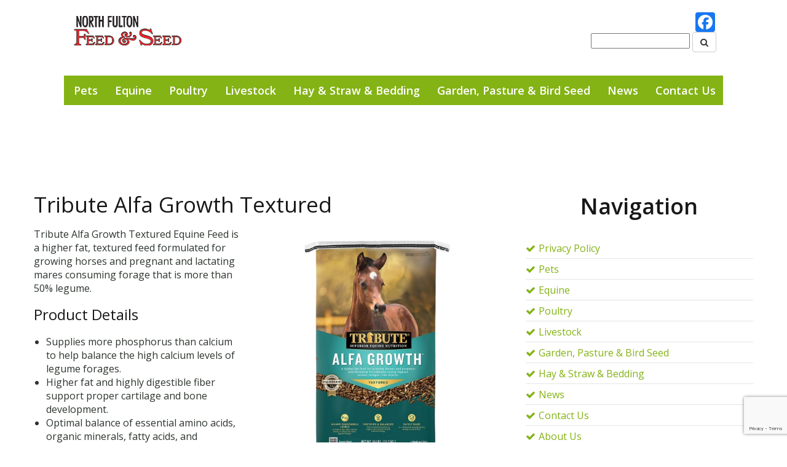

--- FILE ---
content_type: text/html; charset=UTF-8
request_url: https://www.northfultonfeedandseed.com/product/tribute-equine-alfa-growth-textured/
body_size: 17118
content:
<!DOCTYPE html>
<html lang="en">
<head>
<title>Tribute Alfa Growth Textured Equine Feed | North Fulton Feed &amp; Seed</title>
    <meta charset="utf-8" />
<script type="text/javascript">
/* <![CDATA[ */
window.JetpackScriptData = {"site":{"icon":"","title":"North Fulton Feed \u0026amp; Seed","host":"unknown","is_wpcom_platform":false}};
/* ]]> */
</script>
<meta name='robots' content='index, follow, max-image-preview:large, max-snippet:-1, max-video-preview:-1' />
	<style>img:is([sizes="auto" i], [sizes^="auto," i]) { contain-intrinsic-size: 3000px 1500px }</style>
	
	<!-- This site is optimized with the Yoast SEO plugin v25.6 - https://yoast.com/wordpress/plugins/seo/ -->
	<meta name="description" content="Stop into North Fulton Feed &amp; Seed in Alpharetta, Georgia for any and all of your equine needs including Alfa Growth Textured from Tribute." />
	<link rel="canonical" href="https://www.northfultonfeedandseed.com/product/tribute-equine-alfa-growth-textured/" />
	<meta property="og:locale" content="en_US" />
	<meta property="og:type" content="article" />
	<meta property="og:title" content="Tribute Alfa Growth Textured Equine Feed | North Fulton Feed &amp; Seed" />
	<meta property="og:description" content="Stop into North Fulton Feed &amp; Seed in Alpharetta, Georgia for any and all of your equine needs including Alfa Growth Textured from Tribute." />
	<meta property="og:url" content="https://www.northfultonfeedandseed.com/product/tribute-equine-alfa-growth-textured/" />
	<meta property="og:site_name" content="North Fulton Feed &amp; Seed" />
	<meta property="article:modified_time" content="2024-06-26T21:02:07+00:00" />
	<meta property="og:image" content="https://www.northfultonfeedandseed.com/wp-content/uploads/2019/09/tribute-alfa-growth-50-lb-bag.png" />
	<meta name="twitter:card" content="summary_large_image" />
	<meta name="twitter:label1" content="Est. reading time" />
	<meta name="twitter:data1" content="1 minute" />
	<script type="application/ld+json" class="yoast-schema-graph">{"@context":"https://schema.org","@graph":[{"@type":"WebPage","@id":"https://www.northfultonfeedandseed.com/product/tribute-equine-alfa-growth-textured/","url":"https://www.northfultonfeedandseed.com/product/tribute-equine-alfa-growth-textured/","name":"Tribute Alfa Growth Textured Equine Feed | North Fulton Feed & Seed","isPartOf":{"@id":"https://www.northfultonfeedandseed.com/#website"},"primaryImageOfPage":{"@id":"https://www.northfultonfeedandseed.com/product/tribute-equine-alfa-growth-textured/#primaryimage"},"image":{"@id":"https://www.northfultonfeedandseed.com/product/tribute-equine-alfa-growth-textured/#primaryimage"},"thumbnailUrl":"https://www.northfultonfeedandseed.com/wp-content/uploads/2019/09/tribute-alfa-growth-50-lb-bag.png","datePublished":"2019-09-06T15:52:18+00:00","dateModified":"2024-06-26T21:02:07+00:00","description":"Stop into North Fulton Feed & Seed in Alpharetta, Georgia for any and all of your equine needs including Alfa Growth Textured from Tribute.","breadcrumb":{"@id":"https://www.northfultonfeedandseed.com/product/tribute-equine-alfa-growth-textured/#breadcrumb"},"inLanguage":"en-US","potentialAction":[{"@type":"ReadAction","target":["https://www.northfultonfeedandseed.com/product/tribute-equine-alfa-growth-textured/"]}]},{"@type":"ImageObject","inLanguage":"en-US","@id":"https://www.northfultonfeedandseed.com/product/tribute-equine-alfa-growth-textured/#primaryimage","url":"https://www.northfultonfeedandseed.com/wp-content/uploads/2019/09/tribute-alfa-growth-50-lb-bag.png","contentUrl":"https://www.northfultonfeedandseed.com/wp-content/uploads/2019/09/tribute-alfa-growth-50-lb-bag.png","width":600,"height":600,"caption":"Tribute Alfa Growth Textured 50-lb bag"},{"@type":"BreadcrumbList","@id":"https://www.northfultonfeedandseed.com/product/tribute-equine-alfa-growth-textured/#breadcrumb","itemListElement":[{"@type":"ListItem","position":1,"name":"Home","item":"https://www.northfultonfeedandseed.com/"},{"@type":"ListItem","position":2,"name":"Tribute Alfa Growth Textured"}]},{"@type":"WebSite","@id":"https://www.northfultonfeedandseed.com/#website","url":"https://www.northfultonfeedandseed.com/","name":"North Fulton Feed &amp; Seed","description":"Pet Food, Livestock Feed, Farm &amp; Ranch Supplies","potentialAction":[{"@type":"SearchAction","target":{"@type":"EntryPoint","urlTemplate":"https://www.northfultonfeedandseed.com/?s={search_term_string}"},"query-input":{"@type":"PropertyValueSpecification","valueRequired":true,"valueName":"search_term_string"}}],"inLanguage":"en-US"}]}</script>
	<!-- / Yoast SEO plugin. -->


<link rel='dns-prefetch' href='//static.addtoany.com' />
<link rel='dns-prefetch' href='//secure.gravatar.com' />
<link rel='dns-prefetch' href='//www.googletagmanager.com' />
<link rel='dns-prefetch' href='//stats.wp.com' />
<link rel='dns-prefetch' href='//fonts.googleapis.com' />
<link rel='dns-prefetch' href='//ajax.googleapis.com' />
<link rel='dns-prefetch' href='//v0.wordpress.com' />
<script type="text/javascript">
/* <![CDATA[ */
window._wpemojiSettings = {"baseUrl":"https:\/\/s.w.org\/images\/core\/emoji\/16.0.1\/72x72\/","ext":".png","svgUrl":"https:\/\/s.w.org\/images\/core\/emoji\/16.0.1\/svg\/","svgExt":".svg","source":{"concatemoji":"https:\/\/www.northfultonfeedandseed.com\/wp-includes\/js\/wp-emoji-release.min.js?ver=32ff5958fe9f84065b861800919fa03d"}};
/*! This file is auto-generated */
!function(s,n){var o,i,e;function c(e){try{var t={supportTests:e,timestamp:(new Date).valueOf()};sessionStorage.setItem(o,JSON.stringify(t))}catch(e){}}function p(e,t,n){e.clearRect(0,0,e.canvas.width,e.canvas.height),e.fillText(t,0,0);var t=new Uint32Array(e.getImageData(0,0,e.canvas.width,e.canvas.height).data),a=(e.clearRect(0,0,e.canvas.width,e.canvas.height),e.fillText(n,0,0),new Uint32Array(e.getImageData(0,0,e.canvas.width,e.canvas.height).data));return t.every(function(e,t){return e===a[t]})}function u(e,t){e.clearRect(0,0,e.canvas.width,e.canvas.height),e.fillText(t,0,0);for(var n=e.getImageData(16,16,1,1),a=0;a<n.data.length;a++)if(0!==n.data[a])return!1;return!0}function f(e,t,n,a){switch(t){case"flag":return n(e,"\ud83c\udff3\ufe0f\u200d\u26a7\ufe0f","\ud83c\udff3\ufe0f\u200b\u26a7\ufe0f")?!1:!n(e,"\ud83c\udde8\ud83c\uddf6","\ud83c\udde8\u200b\ud83c\uddf6")&&!n(e,"\ud83c\udff4\udb40\udc67\udb40\udc62\udb40\udc65\udb40\udc6e\udb40\udc67\udb40\udc7f","\ud83c\udff4\u200b\udb40\udc67\u200b\udb40\udc62\u200b\udb40\udc65\u200b\udb40\udc6e\u200b\udb40\udc67\u200b\udb40\udc7f");case"emoji":return!a(e,"\ud83e\udedf")}return!1}function g(e,t,n,a){var r="undefined"!=typeof WorkerGlobalScope&&self instanceof WorkerGlobalScope?new OffscreenCanvas(300,150):s.createElement("canvas"),o=r.getContext("2d",{willReadFrequently:!0}),i=(o.textBaseline="top",o.font="600 32px Arial",{});return e.forEach(function(e){i[e]=t(o,e,n,a)}),i}function t(e){var t=s.createElement("script");t.src=e,t.defer=!0,s.head.appendChild(t)}"undefined"!=typeof Promise&&(o="wpEmojiSettingsSupports",i=["flag","emoji"],n.supports={everything:!0,everythingExceptFlag:!0},e=new Promise(function(e){s.addEventListener("DOMContentLoaded",e,{once:!0})}),new Promise(function(t){var n=function(){try{var e=JSON.parse(sessionStorage.getItem(o));if("object"==typeof e&&"number"==typeof e.timestamp&&(new Date).valueOf()<e.timestamp+604800&&"object"==typeof e.supportTests)return e.supportTests}catch(e){}return null}();if(!n){if("undefined"!=typeof Worker&&"undefined"!=typeof OffscreenCanvas&&"undefined"!=typeof URL&&URL.createObjectURL&&"undefined"!=typeof Blob)try{var e="postMessage("+g.toString()+"("+[JSON.stringify(i),f.toString(),p.toString(),u.toString()].join(",")+"));",a=new Blob([e],{type:"text/javascript"}),r=new Worker(URL.createObjectURL(a),{name:"wpTestEmojiSupports"});return void(r.onmessage=function(e){c(n=e.data),r.terminate(),t(n)})}catch(e){}c(n=g(i,f,p,u))}t(n)}).then(function(e){for(var t in e)n.supports[t]=e[t],n.supports.everything=n.supports.everything&&n.supports[t],"flag"!==t&&(n.supports.everythingExceptFlag=n.supports.everythingExceptFlag&&n.supports[t]);n.supports.everythingExceptFlag=n.supports.everythingExceptFlag&&!n.supports.flag,n.DOMReady=!1,n.readyCallback=function(){n.DOMReady=!0}}).then(function(){return e}).then(function(){var e;n.supports.everything||(n.readyCallback(),(e=n.source||{}).concatemoji?t(e.concatemoji):e.wpemoji&&e.twemoji&&(t(e.twemoji),t(e.wpemoji)))}))}((window,document),window._wpemojiSettings);
/* ]]> */
</script>
<link rel='stylesheet' id='jetpack_related-posts-css' href='https://www.northfultonfeedandseed.com/wp-content/plugins/jetpack/modules/related-posts/related-posts.css?ver=20240116' type='text/css' media='all' />
<link rel='stylesheet' id='mec-select2-style-css' href='https://www.northfultonfeedandseed.com/wp-content/plugins/modern-events-calendar-lite/assets/packages/select2/select2.min.css?ver=6.5.6' type='text/css' media='all' />
<link rel='stylesheet' id='mec-font-icons-css' href='https://www.northfultonfeedandseed.com/wp-content/plugins/modern-events-calendar-lite/assets/css/iconfonts.css?ver=32ff5958fe9f84065b861800919fa03d' type='text/css' media='all' />
<link rel='stylesheet' id='mec-frontend-style-css' href='https://www.northfultonfeedandseed.com/wp-content/plugins/modern-events-calendar-lite/assets/css/frontend.min.css?ver=6.5.6' type='text/css' media='all' />
<link rel='stylesheet' id='mec-tooltip-style-css' href='https://www.northfultonfeedandseed.com/wp-content/plugins/modern-events-calendar-lite/assets/packages/tooltip/tooltip.css?ver=32ff5958fe9f84065b861800919fa03d' type='text/css' media='all' />
<link rel='stylesheet' id='mec-tooltip-shadow-style-css' href='https://www.northfultonfeedandseed.com/wp-content/plugins/modern-events-calendar-lite/assets/packages/tooltip/tooltipster-sideTip-shadow.min.css?ver=32ff5958fe9f84065b861800919fa03d' type='text/css' media='all' />
<link rel='stylesheet' id='featherlight-css' href='https://www.northfultonfeedandseed.com/wp-content/plugins/modern-events-calendar-lite/assets/packages/featherlight/featherlight.css?ver=32ff5958fe9f84065b861800919fa03d' type='text/css' media='all' />
<link rel='stylesheet' id='mec-google-fonts-css' href='//fonts.googleapis.com/css?family=Montserrat%3A400%2C700%7CRoboto%3A100%2C300%2C400%2C700&#038;ver=6.8.2' type='text/css' media='all' />
<link rel='stylesheet' id='mec-lity-style-css' href='https://www.northfultonfeedandseed.com/wp-content/plugins/modern-events-calendar-lite/assets/packages/lity/lity.min.css?ver=32ff5958fe9f84065b861800919fa03d' type='text/css' media='all' />
<link rel='stylesheet' id='mec-general-calendar-style-css' href='https://www.northfultonfeedandseed.com/wp-content/plugins/modern-events-calendar-lite/assets/css/mec-general-calendar.css?ver=32ff5958fe9f84065b861800919fa03d' type='text/css' media='all' />
<style id='wp-emoji-styles-inline-css' type='text/css'>

	img.wp-smiley, img.emoji {
		display: inline !important;
		border: none !important;
		box-shadow: none !important;
		height: 1em !important;
		width: 1em !important;
		margin: 0 0.07em !important;
		vertical-align: -0.1em !important;
		background: none !important;
		padding: 0 !important;
	}
</style>
<link rel='stylesheet' id='wp-block-library-css' href='https://www.northfultonfeedandseed.com/wp-includes/css/dist/block-library/style.min.css?ver=32ff5958fe9f84065b861800919fa03d' type='text/css' media='all' />
<style id='classic-theme-styles-inline-css' type='text/css'>
/*! This file is auto-generated */
.wp-block-button__link{color:#fff;background-color:#32373c;border-radius:9999px;box-shadow:none;text-decoration:none;padding:calc(.667em + 2px) calc(1.333em + 2px);font-size:1.125em}.wp-block-file__button{background:#32373c;color:#fff;text-decoration:none}
</style>
<link rel='stylesheet' id='mediaelement-css' href='https://www.northfultonfeedandseed.com/wp-includes/js/mediaelement/mediaelementplayer-legacy.min.css?ver=4.2.17' type='text/css' media='all' />
<link rel='stylesheet' id='wp-mediaelement-css' href='https://www.northfultonfeedandseed.com/wp-includes/js/mediaelement/wp-mediaelement.min.css?ver=32ff5958fe9f84065b861800919fa03d' type='text/css' media='all' />
<style id='jetpack-sharing-buttons-style-inline-css' type='text/css'>
.jetpack-sharing-buttons__services-list{display:flex;flex-direction:row;flex-wrap:wrap;gap:0;list-style-type:none;margin:5px;padding:0}.jetpack-sharing-buttons__services-list.has-small-icon-size{font-size:12px}.jetpack-sharing-buttons__services-list.has-normal-icon-size{font-size:16px}.jetpack-sharing-buttons__services-list.has-large-icon-size{font-size:24px}.jetpack-sharing-buttons__services-list.has-huge-icon-size{font-size:36px}@media print{.jetpack-sharing-buttons__services-list{display:none!important}}.editor-styles-wrapper .wp-block-jetpack-sharing-buttons{gap:0;padding-inline-start:0}ul.jetpack-sharing-buttons__services-list.has-background{padding:1.25em 2.375em}
</style>
<style id='global-styles-inline-css' type='text/css'>
:root{--wp--preset--aspect-ratio--square: 1;--wp--preset--aspect-ratio--4-3: 4/3;--wp--preset--aspect-ratio--3-4: 3/4;--wp--preset--aspect-ratio--3-2: 3/2;--wp--preset--aspect-ratio--2-3: 2/3;--wp--preset--aspect-ratio--16-9: 16/9;--wp--preset--aspect-ratio--9-16: 9/16;--wp--preset--color--black: #000000;--wp--preset--color--cyan-bluish-gray: #abb8c3;--wp--preset--color--white: #ffffff;--wp--preset--color--pale-pink: #f78da7;--wp--preset--color--vivid-red: #cf2e2e;--wp--preset--color--luminous-vivid-orange: #ff6900;--wp--preset--color--luminous-vivid-amber: #fcb900;--wp--preset--color--light-green-cyan: #7bdcb5;--wp--preset--color--vivid-green-cyan: #00d084;--wp--preset--color--pale-cyan-blue: #8ed1fc;--wp--preset--color--vivid-cyan-blue: #0693e3;--wp--preset--color--vivid-purple: #9b51e0;--wp--preset--gradient--vivid-cyan-blue-to-vivid-purple: linear-gradient(135deg,rgba(6,147,227,1) 0%,rgb(155,81,224) 100%);--wp--preset--gradient--light-green-cyan-to-vivid-green-cyan: linear-gradient(135deg,rgb(122,220,180) 0%,rgb(0,208,130) 100%);--wp--preset--gradient--luminous-vivid-amber-to-luminous-vivid-orange: linear-gradient(135deg,rgba(252,185,0,1) 0%,rgba(255,105,0,1) 100%);--wp--preset--gradient--luminous-vivid-orange-to-vivid-red: linear-gradient(135deg,rgba(255,105,0,1) 0%,rgb(207,46,46) 100%);--wp--preset--gradient--very-light-gray-to-cyan-bluish-gray: linear-gradient(135deg,rgb(238,238,238) 0%,rgb(169,184,195) 100%);--wp--preset--gradient--cool-to-warm-spectrum: linear-gradient(135deg,rgb(74,234,220) 0%,rgb(151,120,209) 20%,rgb(207,42,186) 40%,rgb(238,44,130) 60%,rgb(251,105,98) 80%,rgb(254,248,76) 100%);--wp--preset--gradient--blush-light-purple: linear-gradient(135deg,rgb(255,206,236) 0%,rgb(152,150,240) 100%);--wp--preset--gradient--blush-bordeaux: linear-gradient(135deg,rgb(254,205,165) 0%,rgb(254,45,45) 50%,rgb(107,0,62) 100%);--wp--preset--gradient--luminous-dusk: linear-gradient(135deg,rgb(255,203,112) 0%,rgb(199,81,192) 50%,rgb(65,88,208) 100%);--wp--preset--gradient--pale-ocean: linear-gradient(135deg,rgb(255,245,203) 0%,rgb(182,227,212) 50%,rgb(51,167,181) 100%);--wp--preset--gradient--electric-grass: linear-gradient(135deg,rgb(202,248,128) 0%,rgb(113,206,126) 100%);--wp--preset--gradient--midnight: linear-gradient(135deg,rgb(2,3,129) 0%,rgb(40,116,252) 100%);--wp--preset--font-size--small: 13px;--wp--preset--font-size--medium: 20px;--wp--preset--font-size--large: 36px;--wp--preset--font-size--x-large: 42px;--wp--preset--spacing--20: 0.44rem;--wp--preset--spacing--30: 0.67rem;--wp--preset--spacing--40: 1rem;--wp--preset--spacing--50: 1.5rem;--wp--preset--spacing--60: 2.25rem;--wp--preset--spacing--70: 3.38rem;--wp--preset--spacing--80: 5.06rem;--wp--preset--shadow--natural: 6px 6px 9px rgba(0, 0, 0, 0.2);--wp--preset--shadow--deep: 12px 12px 50px rgba(0, 0, 0, 0.4);--wp--preset--shadow--sharp: 6px 6px 0px rgba(0, 0, 0, 0.2);--wp--preset--shadow--outlined: 6px 6px 0px -3px rgba(255, 255, 255, 1), 6px 6px rgba(0, 0, 0, 1);--wp--preset--shadow--crisp: 6px 6px 0px rgba(0, 0, 0, 1);}:where(.is-layout-flex){gap: 0.5em;}:where(.is-layout-grid){gap: 0.5em;}body .is-layout-flex{display: flex;}.is-layout-flex{flex-wrap: wrap;align-items: center;}.is-layout-flex > :is(*, div){margin: 0;}body .is-layout-grid{display: grid;}.is-layout-grid > :is(*, div){margin: 0;}:where(.wp-block-columns.is-layout-flex){gap: 2em;}:where(.wp-block-columns.is-layout-grid){gap: 2em;}:where(.wp-block-post-template.is-layout-flex){gap: 1.25em;}:where(.wp-block-post-template.is-layout-grid){gap: 1.25em;}.has-black-color{color: var(--wp--preset--color--black) !important;}.has-cyan-bluish-gray-color{color: var(--wp--preset--color--cyan-bluish-gray) !important;}.has-white-color{color: var(--wp--preset--color--white) !important;}.has-pale-pink-color{color: var(--wp--preset--color--pale-pink) !important;}.has-vivid-red-color{color: var(--wp--preset--color--vivid-red) !important;}.has-luminous-vivid-orange-color{color: var(--wp--preset--color--luminous-vivid-orange) !important;}.has-luminous-vivid-amber-color{color: var(--wp--preset--color--luminous-vivid-amber) !important;}.has-light-green-cyan-color{color: var(--wp--preset--color--light-green-cyan) !important;}.has-vivid-green-cyan-color{color: var(--wp--preset--color--vivid-green-cyan) !important;}.has-pale-cyan-blue-color{color: var(--wp--preset--color--pale-cyan-blue) !important;}.has-vivid-cyan-blue-color{color: var(--wp--preset--color--vivid-cyan-blue) !important;}.has-vivid-purple-color{color: var(--wp--preset--color--vivid-purple) !important;}.has-black-background-color{background-color: var(--wp--preset--color--black) !important;}.has-cyan-bluish-gray-background-color{background-color: var(--wp--preset--color--cyan-bluish-gray) !important;}.has-white-background-color{background-color: var(--wp--preset--color--white) !important;}.has-pale-pink-background-color{background-color: var(--wp--preset--color--pale-pink) !important;}.has-vivid-red-background-color{background-color: var(--wp--preset--color--vivid-red) !important;}.has-luminous-vivid-orange-background-color{background-color: var(--wp--preset--color--luminous-vivid-orange) !important;}.has-luminous-vivid-amber-background-color{background-color: var(--wp--preset--color--luminous-vivid-amber) !important;}.has-light-green-cyan-background-color{background-color: var(--wp--preset--color--light-green-cyan) !important;}.has-vivid-green-cyan-background-color{background-color: var(--wp--preset--color--vivid-green-cyan) !important;}.has-pale-cyan-blue-background-color{background-color: var(--wp--preset--color--pale-cyan-blue) !important;}.has-vivid-cyan-blue-background-color{background-color: var(--wp--preset--color--vivid-cyan-blue) !important;}.has-vivid-purple-background-color{background-color: var(--wp--preset--color--vivid-purple) !important;}.has-black-border-color{border-color: var(--wp--preset--color--black) !important;}.has-cyan-bluish-gray-border-color{border-color: var(--wp--preset--color--cyan-bluish-gray) !important;}.has-white-border-color{border-color: var(--wp--preset--color--white) !important;}.has-pale-pink-border-color{border-color: var(--wp--preset--color--pale-pink) !important;}.has-vivid-red-border-color{border-color: var(--wp--preset--color--vivid-red) !important;}.has-luminous-vivid-orange-border-color{border-color: var(--wp--preset--color--luminous-vivid-orange) !important;}.has-luminous-vivid-amber-border-color{border-color: var(--wp--preset--color--luminous-vivid-amber) !important;}.has-light-green-cyan-border-color{border-color: var(--wp--preset--color--light-green-cyan) !important;}.has-vivid-green-cyan-border-color{border-color: var(--wp--preset--color--vivid-green-cyan) !important;}.has-pale-cyan-blue-border-color{border-color: var(--wp--preset--color--pale-cyan-blue) !important;}.has-vivid-cyan-blue-border-color{border-color: var(--wp--preset--color--vivid-cyan-blue) !important;}.has-vivid-purple-border-color{border-color: var(--wp--preset--color--vivid-purple) !important;}.has-vivid-cyan-blue-to-vivid-purple-gradient-background{background: var(--wp--preset--gradient--vivid-cyan-blue-to-vivid-purple) !important;}.has-light-green-cyan-to-vivid-green-cyan-gradient-background{background: var(--wp--preset--gradient--light-green-cyan-to-vivid-green-cyan) !important;}.has-luminous-vivid-amber-to-luminous-vivid-orange-gradient-background{background: var(--wp--preset--gradient--luminous-vivid-amber-to-luminous-vivid-orange) !important;}.has-luminous-vivid-orange-to-vivid-red-gradient-background{background: var(--wp--preset--gradient--luminous-vivid-orange-to-vivid-red) !important;}.has-very-light-gray-to-cyan-bluish-gray-gradient-background{background: var(--wp--preset--gradient--very-light-gray-to-cyan-bluish-gray) !important;}.has-cool-to-warm-spectrum-gradient-background{background: var(--wp--preset--gradient--cool-to-warm-spectrum) !important;}.has-blush-light-purple-gradient-background{background: var(--wp--preset--gradient--blush-light-purple) !important;}.has-blush-bordeaux-gradient-background{background: var(--wp--preset--gradient--blush-bordeaux) !important;}.has-luminous-dusk-gradient-background{background: var(--wp--preset--gradient--luminous-dusk) !important;}.has-pale-ocean-gradient-background{background: var(--wp--preset--gradient--pale-ocean) !important;}.has-electric-grass-gradient-background{background: var(--wp--preset--gradient--electric-grass) !important;}.has-midnight-gradient-background{background: var(--wp--preset--gradient--midnight) !important;}.has-small-font-size{font-size: var(--wp--preset--font-size--small) !important;}.has-medium-font-size{font-size: var(--wp--preset--font-size--medium) !important;}.has-large-font-size{font-size: var(--wp--preset--font-size--large) !important;}.has-x-large-font-size{font-size: var(--wp--preset--font-size--x-large) !important;}
:where(.wp-block-post-template.is-layout-flex){gap: 1.25em;}:where(.wp-block-post-template.is-layout-grid){gap: 1.25em;}
:where(.wp-block-columns.is-layout-flex){gap: 2em;}:where(.wp-block-columns.is-layout-grid){gap: 2em;}
:root :where(.wp-block-pullquote){font-size: 1.5em;line-height: 1.6;}
</style>
<link rel='stylesheet' id='contact-form-7-css' href='https://www.northfultonfeedandseed.com/wp-content/plugins/contact-form-7/includes/css/styles.css?ver=6.1' type='text/css' media='all' />
<link rel='stylesheet' id='taxonomy-image-plugin-public-css' href='https://www.northfultonfeedandseed.com/wp-content/plugins/taxonomy-images/css/style.css?ver=0.9.6' type='text/css' media='screen' />
<link rel='stylesheet' id='bootstrap-css' href='https://www.northfultonfeedandseed.com/wp-content/themes/your-web-guys/css/bootstrap.css?ver=32ff5958fe9f84065b861800919fa03d' type='text/css' media='all' />
<link rel='stylesheet' id='style-css' href='https://www.northfultonfeedandseed.com/wp-content/themes/your-web-guys/css/style.css?ver=32ff5958fe9f84065b861800919fa03d' type='text/css' media='all' />
<link rel='stylesheet' id='fontcss-css' href='https://www.northfultonfeedandseed.com/wp-content/themes/your-web-guys/css/fontcss.css?ver=32ff5958fe9f84065b861800919fa03d' type='text/css' media='all' />
<link rel='stylesheet' id='wordpress-core-css' href='https://www.northfultonfeedandseed.com/wp-content/themes/your-web-guys/css/wordpress-core.css?ver=32ff5958fe9f84065b861800919fa03d' type='text/css' media='all' />
<link rel='stylesheet' id='southstreet-css' href='https://ajax.googleapis.com/ajax/libs/jqueryui/1.10.1/themes/south-street/jquery-ui.css?ver=32ff5958fe9f84065b861800919fa03d' type='text/css' media='all' />
<link rel='stylesheet' id='tablepress-default-css' href='https://www.northfultonfeedandseed.com/wp-content/plugins/tablepress/css/build/default.css?ver=3.1.3' type='text/css' media='all' />
<link rel='stylesheet' id='addtoany-css' href='https://www.northfultonfeedandseed.com/wp-content/plugins/add-to-any/addtoany.min.css?ver=1.16' type='text/css' media='all' />
<link rel='stylesheet' id='jquery.lightbox.min.css-css' href='https://www.northfultonfeedandseed.com/wp-content/plugins/wp-jquery-lightbox/lightboxes/wp-jquery-lightbox/styles/lightbox.min.css?ver=2.3.4' type='text/css' media='all' />
<link rel='stylesheet' id='jqlb-overrides-css' href='https://www.northfultonfeedandseed.com/wp-content/plugins/wp-jquery-lightbox/lightboxes/wp-jquery-lightbox/styles/overrides.css?ver=2.3.4' type='text/css' media='all' />
<style id='jqlb-overrides-inline-css' type='text/css'>

			#outerImageContainer {
				box-shadow: 0 0 4px 2px rgba(0,0,0,.2);
			}
			#imageContainer{
				padding: 6px;
			}
			#imageDataContainer {
				box-shadow: none;
				z-index: auto;
			}
			#prevArrow,
			#nextArrow{
				background-color: rgba(255,255,255,.7;
				color: #000000;
			}
</style>
<!--n2css--><!--n2js--><script type="text/javascript" id="jetpack_related-posts-js-extra">
/* <![CDATA[ */
var related_posts_js_options = {"post_heading":"h4"};
/* ]]> */
</script>
<script type="text/javascript" src="https://www.northfultonfeedandseed.com/wp-content/plugins/jetpack/_inc/build/related-posts/related-posts.min.js?ver=20240116" id="jetpack_related-posts-js"></script>
<script type="text/javascript" src="https://www.northfultonfeedandseed.com/wp-includes/js/jquery/jquery.min.js?ver=3.7.1" id="jquery-core-js"></script>
<script type="text/javascript" src="https://www.northfultonfeedandseed.com/wp-includes/js/jquery/jquery-migrate.min.js?ver=3.4.1" id="jquery-migrate-js"></script>
<script type="text/javascript" src="https://www.northfultonfeedandseed.com/wp-content/plugins/modern-events-calendar-lite/assets/js/mec-general-calendar.js?ver=6.5.6" id="mec-general-calendar-script-js"></script>
<script type="text/javascript" id="mec-frontend-script-js-extra">
/* <![CDATA[ */
var mecdata = {"day":"day","days":"days","hour":"hour","hours":"hours","minute":"minute","minutes":"minutes","second":"second","seconds":"seconds","elementor_edit_mode":"no","recapcha_key":"","ajax_url":"https:\/\/www.northfultonfeedandseed.com\/wp-admin\/admin-ajax.php","fes_nonce":"15e3296ab8","current_year":"2026","current_month":"01","datepicker_format":"yy-mm-dd"};
/* ]]> */
</script>
<script type="text/javascript" src="https://www.northfultonfeedandseed.com/wp-content/plugins/modern-events-calendar-lite/assets/js/frontend.js?ver=6.5.6" id="mec-frontend-script-js"></script>
<script type="text/javascript" src="https://www.northfultonfeedandseed.com/wp-content/plugins/modern-events-calendar-lite/assets/js/events.js?ver=6.5.6" id="mec-events-script-js"></script>
<script type="text/javascript" id="addtoany-core-js-before">
/* <![CDATA[ */
window.a2a_config=window.a2a_config||{};a2a_config.callbacks=[];a2a_config.overlays=[];a2a_config.templates={};
/* ]]> */
</script>
<script type="text/javascript" defer src="https://static.addtoany.com/menu/page.js" id="addtoany-core-js"></script>
<script type="text/javascript" defer src="https://www.northfultonfeedandseed.com/wp-content/plugins/add-to-any/addtoany.min.js?ver=1.1" id="addtoany-jquery-js"></script>
<script type="text/javascript" src="https://www.northfultonfeedandseed.com/wp-content/themes/your-web-guys/js/jquery-migrate-1.2.1.min.js?ver=32ff5958fe9f84065b861800919fa03d" id="jquery-migrate-1.2.1.min-js"></script>
<script type="text/javascript" src="https://www.northfultonfeedandseed.com/wp-content/themes/your-web-guys/js/jquery.equalheights.js?ver=32ff5958fe9f84065b861800919fa03d" id="equalheights-js"></script>

<!-- Google tag (gtag.js) snippet added by Site Kit -->
<!-- Google Analytics snippet added by Site Kit -->
<script type="text/javascript" src="https://www.googletagmanager.com/gtag/js?id=GT-P8ZBRKM" id="google_gtagjs-js" async></script>
<script type="text/javascript" id="google_gtagjs-js-after">
/* <![CDATA[ */
window.dataLayer = window.dataLayer || [];function gtag(){dataLayer.push(arguments);}
gtag("set","linker",{"domains":["www.northfultonfeedandseed.com"]});
gtag("js", new Date());
gtag("set", "developer_id.dZTNiMT", true);
gtag("config", "GT-P8ZBRKM");
/* ]]> */
</script>
<link rel="https://api.w.org/" href="https://www.northfultonfeedandseed.com/wp-json/" /><link rel="EditURI" type="application/rsd+xml" title="RSD" href="https://www.northfultonfeedandseed.com/xmlrpc.php?rsd" />
<link rel="alternate" title="oEmbed (JSON)" type="application/json+oembed" href="https://www.northfultonfeedandseed.com/wp-json/oembed/1.0/embed?url=https%3A%2F%2Fwww.northfultonfeedandseed.com%2Fproduct%2Ftribute-equine-alfa-growth-textured%2F" />
<link rel="alternate" title="oEmbed (XML)" type="text/xml+oembed" href="https://www.northfultonfeedandseed.com/wp-json/oembed/1.0/embed?url=https%3A%2F%2Fwww.northfultonfeedandseed.com%2Fproduct%2Ftribute-equine-alfa-growth-textured%2F&#038;format=xml" />
<meta name="generator" content="Site Kit by Google 1.158.0" /><script type="text/javascript">
(function(url){
	if(/(?:Chrome\/26\.0\.1410\.63 Safari\/537\.31|WordfenceTestMonBot)/.test(navigator.userAgent)){ return; }
	var addEvent = function(evt, handler) {
		if (window.addEventListener) {
			document.addEventListener(evt, handler, false);
		} else if (window.attachEvent) {
			document.attachEvent('on' + evt, handler);
		}
	};
	var removeEvent = function(evt, handler) {
		if (window.removeEventListener) {
			document.removeEventListener(evt, handler, false);
		} else if (window.detachEvent) {
			document.detachEvent('on' + evt, handler);
		}
	};
	var evts = 'contextmenu dblclick drag dragend dragenter dragleave dragover dragstart drop keydown keypress keyup mousedown mousemove mouseout mouseover mouseup mousewheel scroll'.split(' ');
	var logHuman = function() {
		if (window.wfLogHumanRan) { return; }
		window.wfLogHumanRan = true;
		var wfscr = document.createElement('script');
		wfscr.type = 'text/javascript';
		wfscr.async = true;
		wfscr.src = url + '&r=' + Math.random();
		(document.getElementsByTagName('head')[0]||document.getElementsByTagName('body')[0]).appendChild(wfscr);
		for (var i = 0; i < evts.length; i++) {
			removeEvent(evts[i], logHuman);
		}
	};
	for (var i = 0; i < evts.length; i++) {
		addEvent(evts[i], logHuman);
	}
})('//www.northfultonfeedandseed.com/?wordfence_lh=1&hid=8B2BB4CA8BA7AE7FC92229D536F8A1A6');
</script>	<style>img#wpstats{display:none}</style>
		
<!-- Meta Pixel Code -->
<script type='text/javascript'>
!function(f,b,e,v,n,t,s){if(f.fbq)return;n=f.fbq=function(){n.callMethod?
n.callMethod.apply(n,arguments):n.queue.push(arguments)};if(!f._fbq)f._fbq=n;
n.push=n;n.loaded=!0;n.version='2.0';n.queue=[];t=b.createElement(e);t.async=!0;
t.src=v;s=b.getElementsByTagName(e)[0];s.parentNode.insertBefore(t,s)}(window,
document,'script','https://connect.facebook.net/en_US/fbevents.js?v=next');
</script>
<!-- End Meta Pixel Code -->

      <script type='text/javascript'>
        var url = window.location.origin + '?ob=open-bridge';
        fbq('set', 'openbridge', '245857029391458', url);
      </script>
    <script type='text/javascript'>fbq('init', '245857029391458', {}, {
    "agent": "wordpress-6.8.2-3.0.16"
})</script><script type='text/javascript'>
    fbq('track', 'PageView', []);
  </script>
<!-- Meta Pixel Code -->
<noscript>
<img height="1" width="1" style="display:none" alt="fbpx"
src="https://www.facebook.com/tr?id=245857029391458&ev=PageView&noscript=1" />
</noscript>
<!-- End Meta Pixel Code -->
<style type="text/css">.broken_link, a.broken_link {
	text-decoration: line-through;
}</style>
<!-- added by productdealer plugin -->
  <style type="text/css" media="screen">@import "httpss://www.northfultonfeedandseed.com/wp-content/plugins/redmango-products/css/listings.tabs.css";</style>
<style type="text/css">.mec-wrap, .mec-wrap div:not([class^="elementor-"]), .lity-container, .mec-wrap h1, .mec-wrap h2, .mec-wrap h3, .mec-wrap h4, .mec-wrap h5, .mec-wrap h6, .entry-content .mec-wrap h1, .entry-content .mec-wrap h2, .entry-content .mec-wrap h3, .entry-content .mec-wrap h4, .entry-content .mec-wrap h5, .entry-content .mec-wrap h6, .mec-wrap .mec-totalcal-box input[type="submit"], .mec-wrap .mec-totalcal-box .mec-totalcal-view span, .mec-agenda-event-title a, .lity-content .mec-events-meta-group-booking select, .lity-content .mec-book-ticket-variation h5, .lity-content .mec-events-meta-group-booking input[type="number"], .lity-content .mec-events-meta-group-booking input[type="text"], .lity-content .mec-events-meta-group-booking input[type="email"],.mec-organizer-item a, .mec-single-event .mec-events-meta-group-booking ul.mec-book-tickets-container li.mec-book-ticket-container label { font-family: "Montserrat", -apple-system, BlinkMacSystemFont, "Segoe UI", Roboto, sans-serif;}.mec-event-content p, .mec-search-bar-result .mec-event-detail{ font-family: Roboto, sans-serif;} .mec-wrap .mec-totalcal-box input, .mec-wrap .mec-totalcal-box select, .mec-checkboxes-search .mec-searchbar-category-wrap, .mec-wrap .mec-totalcal-box .mec-totalcal-view span { font-family: "Roboto", Helvetica, Arial, sans-serif; }.mec-event-grid-modern .event-grid-modern-head .mec-event-day, .mec-event-list-minimal .mec-time-details, .mec-event-list-minimal .mec-event-detail, .mec-event-list-modern .mec-event-detail, .mec-event-grid-minimal .mec-time-details, .mec-event-grid-minimal .mec-event-detail, .mec-event-grid-simple .mec-event-detail, .mec-event-cover-modern .mec-event-place, .mec-event-cover-clean .mec-event-place, .mec-calendar .mec-event-article .mec-localtime-details div, .mec-calendar .mec-event-article .mec-event-detail, .mec-calendar.mec-calendar-daily .mec-calendar-d-top h2, .mec-calendar.mec-calendar-daily .mec-calendar-d-top h3, .mec-toggle-item-col .mec-event-day, .mec-weather-summary-temp { font-family: "Roboto", sans-serif; } .mec-fes-form, .mec-fes-list, .mec-fes-form input, .mec-event-date .mec-tooltip .box, .mec-event-status .mec-tooltip .box, .ui-datepicker.ui-widget, .mec-fes-form button[type="submit"].mec-fes-sub-button, .mec-wrap .mec-timeline-events-container p, .mec-wrap .mec-timeline-events-container h4, .mec-wrap .mec-timeline-events-container div, .mec-wrap .mec-timeline-events-container a, .mec-wrap .mec-timeline-events-container span { font-family: -apple-system, BlinkMacSystemFont, "Segoe UI", Roboto, sans-serif !important; }.mec-event-grid-minimal .mec-modal-booking-button:hover, .mec-events-timeline-wrap .mec-organizer-item a, .mec-events-timeline-wrap .mec-organizer-item:after, .mec-events-timeline-wrap .mec-shortcode-organizers i, .mec-timeline-event .mec-modal-booking-button, .mec-wrap .mec-map-lightbox-wp.mec-event-list-classic .mec-event-date, .mec-timetable-t2-col .mec-modal-booking-button:hover, .mec-event-container-classic .mec-modal-booking-button:hover, .mec-calendar-events-side .mec-modal-booking-button:hover, .mec-event-grid-yearly  .mec-modal-booking-button, .mec-events-agenda .mec-modal-booking-button, .mec-event-grid-simple .mec-modal-booking-button, .mec-event-list-minimal  .mec-modal-booking-button:hover, .mec-timeline-month-divider,  .mec-wrap.colorskin-custom .mec-totalcal-box .mec-totalcal-view span:hover,.mec-wrap.colorskin-custom .mec-calendar.mec-event-calendar-classic .mec-selected-day,.mec-wrap.colorskin-custom .mec-color, .mec-wrap.colorskin-custom .mec-event-sharing-wrap .mec-event-sharing > li:hover a, .mec-wrap.colorskin-custom .mec-color-hover:hover, .mec-wrap.colorskin-custom .mec-color-before *:before ,.mec-wrap.colorskin-custom .mec-widget .mec-event-grid-classic.owl-carousel .owl-nav i,.mec-wrap.colorskin-custom .mec-event-list-classic a.magicmore:hover,.mec-wrap.colorskin-custom .mec-event-grid-simple:hover .mec-event-title,.mec-wrap.colorskin-custom .mec-single-event .mec-event-meta dd.mec-events-event-categories:before,.mec-wrap.colorskin-custom .mec-single-event-date:before,.mec-wrap.colorskin-custom .mec-single-event-time:before,.mec-wrap.colorskin-custom .mec-events-meta-group.mec-events-meta-group-venue:before,.mec-wrap.colorskin-custom .mec-calendar .mec-calendar-side .mec-previous-month i,.mec-wrap.colorskin-custom .mec-calendar .mec-calendar-side .mec-next-month:hover,.mec-wrap.colorskin-custom .mec-calendar .mec-calendar-side .mec-previous-month:hover,.mec-wrap.colorskin-custom .mec-calendar .mec-calendar-side .mec-next-month:hover,.mec-wrap.colorskin-custom .mec-calendar.mec-event-calendar-classic dt.mec-selected-day:hover,.mec-wrap.colorskin-custom .mec-infowindow-wp h5 a:hover, .colorskin-custom .mec-events-meta-group-countdown .mec-end-counts h3,.mec-calendar .mec-calendar-side .mec-next-month i,.mec-wrap .mec-totalcal-box i,.mec-calendar .mec-event-article .mec-event-title a:hover,.mec-attendees-list-details .mec-attendee-profile-link a:hover,.mec-wrap.colorskin-custom .mec-next-event-details li i, .mec-next-event-details i:before, .mec-marker-infowindow-wp .mec-marker-infowindow-count, .mec-next-event-details a,.mec-wrap.colorskin-custom .mec-events-masonry-cats a.mec-masonry-cat-selected,.lity .mec-color,.lity .mec-color-before :before,.lity .mec-color-hover:hover,.lity .mec-wrap .mec-color,.lity .mec-wrap .mec-color-before :before,.lity .mec-wrap .mec-color-hover:hover,.leaflet-popup-content .mec-color,.leaflet-popup-content .mec-color-before :before,.leaflet-popup-content .mec-color-hover:hover,.leaflet-popup-content .mec-wrap .mec-color,.leaflet-popup-content .mec-wrap .mec-color-before :before,.leaflet-popup-content .mec-wrap .mec-color-hover:hover, .mec-calendar.mec-calendar-daily .mec-calendar-d-table .mec-daily-view-day.mec-daily-view-day-active.mec-color, .mec-map-boxshow div .mec-map-view-event-detail.mec-event-detail i,.mec-map-boxshow div .mec-map-view-event-detail.mec-event-detail:hover,.mec-map-boxshow .mec-color,.mec-map-boxshow .mec-color-before :before,.mec-map-boxshow .mec-color-hover:hover,.mec-map-boxshow .mec-wrap .mec-color,.mec-map-boxshow .mec-wrap .mec-color-before :before,.mec-map-boxshow .mec-wrap .mec-color-hover:hover, .mec-choosen-time-message, .mec-booking-calendar-month-navigation .mec-next-month:hover, .mec-booking-calendar-month-navigation .mec-previous-month:hover, .mec-yearly-view-wrap .mec-agenda-event-title a:hover, .mec-yearly-view-wrap .mec-yearly-title-sec .mec-next-year i, .mec-yearly-view-wrap .mec-yearly-title-sec .mec-previous-year i, .mec-yearly-view-wrap .mec-yearly-title-sec .mec-next-year:hover, .mec-yearly-view-wrap .mec-yearly-title-sec .mec-previous-year:hover, .mec-av-spot .mec-av-spot-head .mec-av-spot-box span, .mec-wrap.colorskin-custom .mec-calendar .mec-calendar-side .mec-previous-month:hover .mec-load-month-link, .mec-wrap.colorskin-custom .mec-calendar .mec-calendar-side .mec-next-month:hover .mec-load-month-link, .mec-yearly-view-wrap .mec-yearly-title-sec .mec-previous-year:hover .mec-load-month-link, .mec-yearly-view-wrap .mec-yearly-title-sec .mec-next-year:hover .mec-load-month-link, .mec-skin-list-events-container .mec-data-fields-tooltip .mec-data-fields-tooltip-box ul .mec-event-data-field-item a, .mec-booking-shortcode .mec-event-ticket-name, .mec-booking-shortcode .mec-event-ticket-price, .mec-booking-shortcode .mec-ticket-variation-name, .mec-booking-shortcode .mec-ticket-variation-price, .mec-booking-shortcode label, .mec-booking-shortcode .nice-select, .mec-booking-shortcode input, .mec-booking-shortcode span.mec-book-price-detail-description, .mec-booking-shortcode .mec-ticket-name, .mec-booking-shortcode label.wn-checkbox-label, .mec-wrap.mec-cart table tr td a {color: #84b315}.mec-skin-carousel-container .mec-event-footer-carousel-type3 .mec-modal-booking-button:hover, .mec-wrap.colorskin-custom .mec-event-sharing .mec-event-share:hover .event-sharing-icon,.mec-wrap.colorskin-custom .mec-event-grid-clean .mec-event-date,.mec-wrap.colorskin-custom .mec-event-list-modern .mec-event-sharing > li:hover a i,.mec-wrap.colorskin-custom .mec-event-list-modern .mec-event-sharing .mec-event-share:hover .mec-event-sharing-icon,.mec-wrap.colorskin-custom .mec-event-list-modern .mec-event-sharing li:hover a i,.mec-wrap.colorskin-custom .mec-calendar:not(.mec-event-calendar-classic) .mec-selected-day,.mec-wrap.colorskin-custom .mec-calendar .mec-selected-day:hover,.mec-wrap.colorskin-custom .mec-calendar .mec-calendar-row  dt.mec-has-event:hover,.mec-wrap.colorskin-custom .mec-calendar .mec-has-event:after, .mec-wrap.colorskin-custom .mec-bg-color, .mec-wrap.colorskin-custom .mec-bg-color-hover:hover, .colorskin-custom .mec-event-sharing-wrap:hover > li, .mec-wrap.colorskin-custom .mec-totalcal-box .mec-totalcal-view span.mec-totalcalview-selected,.mec-wrap .flip-clock-wrapper ul li a div div.inn,.mec-wrap .mec-totalcal-box .mec-totalcal-view span.mec-totalcalview-selected,.event-carousel-type1-head .mec-event-date-carousel,.mec-event-countdown-style3 .mec-event-date,#wrap .mec-wrap article.mec-event-countdown-style1,.mec-event-countdown-style1 .mec-event-countdown-part3 a.mec-event-button,.mec-wrap .mec-event-countdown-style2,.mec-map-get-direction-btn-cnt input[type="submit"],.mec-booking button,span.mec-marker-wrap,.mec-wrap.colorskin-custom .mec-timeline-events-container .mec-timeline-event-date:before, .mec-has-event-for-booking.mec-active .mec-calendar-novel-selected-day, .mec-booking-tooltip.multiple-time .mec-booking-calendar-date.mec-active, .mec-booking-tooltip.multiple-time .mec-booking-calendar-date:hover, .mec-ongoing-normal-label, .mec-calendar .mec-has-event:after, .mec-event-list-modern .mec-event-sharing li:hover .telegram{background-color: #84b315;}.mec-booking-tooltip.multiple-time .mec-booking-calendar-date:hover, .mec-calendar-day.mec-active .mec-booking-tooltip.multiple-time .mec-booking-calendar-date.mec-active{ background-color: #84b315;}.mec-skin-carousel-container .mec-event-footer-carousel-type3 .mec-modal-booking-button:hover, .mec-timeline-month-divider, .mec-wrap.colorskin-custom .mec-single-event .mec-speakers-details ul li .mec-speaker-avatar a:hover img,.mec-wrap.colorskin-custom .mec-event-list-modern .mec-event-sharing > li:hover a i,.mec-wrap.colorskin-custom .mec-event-list-modern .mec-event-sharing .mec-event-share:hover .mec-event-sharing-icon,.mec-wrap.colorskin-custom .mec-event-list-standard .mec-month-divider span:before,.mec-wrap.colorskin-custom .mec-single-event .mec-social-single:before,.mec-wrap.colorskin-custom .mec-single-event .mec-frontbox-title:before,.mec-wrap.colorskin-custom .mec-calendar .mec-calendar-events-side .mec-table-side-day, .mec-wrap.colorskin-custom .mec-border-color, .mec-wrap.colorskin-custom .mec-border-color-hover:hover, .colorskin-custom .mec-single-event .mec-frontbox-title:before, .colorskin-custom .mec-single-event .mec-wrap-checkout h4:before, .colorskin-custom .mec-single-event .mec-events-meta-group-booking form > h4:before, .mec-wrap.colorskin-custom .mec-totalcal-box .mec-totalcal-view span.mec-totalcalview-selected,.mec-wrap .mec-totalcal-box .mec-totalcal-view span.mec-totalcalview-selected,.event-carousel-type1-head .mec-event-date-carousel:after,.mec-wrap.colorskin-custom .mec-events-masonry-cats a.mec-masonry-cat-selected, .mec-marker-infowindow-wp .mec-marker-infowindow-count, .mec-wrap.colorskin-custom .mec-events-masonry-cats a:hover, .mec-has-event-for-booking .mec-calendar-novel-selected-day, .mec-booking-tooltip.multiple-time .mec-booking-calendar-date.mec-active, .mec-booking-tooltip.multiple-time .mec-booking-calendar-date:hover, .mec-virtual-event-history h3:before, .mec-booking-tooltip.multiple-time .mec-booking-calendar-date:hover, .mec-calendar-day.mec-active .mec-booking-tooltip.multiple-time .mec-booking-calendar-date.mec-active, .mec-rsvp-form-box form > h4:before, .mec-wrap .mec-box-title::before, .mec-box-title::before  {border-color: #84b315;}.mec-wrap.colorskin-custom .mec-event-countdown-style3 .mec-event-date:after,.mec-wrap.colorskin-custom .mec-month-divider span:before, .mec-calendar.mec-event-container-simple dl dt.mec-selected-day, .mec-calendar.mec-event-container-simple dl dt.mec-selected-day:hover{border-bottom-color:#84b315;}.mec-wrap.colorskin-custom  article.mec-event-countdown-style1 .mec-event-countdown-part2:after{border-color: transparent transparent transparent #84b315;}.mec-wrap.colorskin-custom .mec-box-shadow-color { box-shadow: 0 4px 22px -7px #84b315;}.mec-events-timeline-wrap .mec-shortcode-organizers, .mec-timeline-event .mec-modal-booking-button, .mec-events-timeline-wrap:before, .mec-wrap.colorskin-custom .mec-timeline-event-local-time, .mec-wrap.colorskin-custom .mec-timeline-event-time ,.mec-wrap.colorskin-custom .mec-timeline-event-location,.mec-choosen-time-message { background: rgba(132,179,21,.11);}.mec-wrap.colorskin-custom .mec-timeline-events-container .mec-timeline-event-date:after{ background: rgba(132,179,21,.3);}.mec-booking-shortcode button { box-shadow: 0 2px 2px rgba(132 179 21 / 27%);}.mec-booking-shortcode button.mec-book-form-back-button{ background-color: rgba(132 179 21 / 40%);}.mec-events-meta-group-booking-shortcode{ background: rgba(132,179,21,.14);}.mec-booking-shortcode label.wn-checkbox-label, .mec-booking-shortcode .nice-select,.mec-booking-shortcode input, .mec-booking-shortcode .mec-book-form-gateway-label input[type=radio]:before, .mec-booking-shortcode input[type=radio]:checked:before, .mec-booking-shortcode ul.mec-book-price-details li, .mec-booking-shortcode ul.mec-book-price-details{ border-color: rgba(132 179 21 / 27%) !important;}.mec-booking-shortcode input::-webkit-input-placeholder,.mec-booking-shortcode textarea::-webkit-input-placeholder{color: #84b315}.mec-booking-shortcode input::-moz-placeholder,.mec-booking-shortcode textarea::-moz-placeholder{color: #84b315}.mec-booking-shortcode input:-ms-input-placeholder,.mec-booking-shortcode textarea:-ms-input-placeholder {color: #84b315}.mec-booking-shortcode input:-moz-placeholder,.mec-booking-shortcode textarea:-moz-placeholder {color: #84b315}.mec-booking-shortcode label.wn-checkbox-label:after, .mec-booking-shortcode label.wn-checkbox-label:before, .mec-booking-shortcode input[type=radio]:checked:after{background-color: #84b315}</style><meta http-equiv="Content-Type" content="text/html; charset=utf-8" />
<meta http-equiv="Content-Style-Type" content="text/css" />
<meta name="viewport" content="width=device-width"/>
<meta name="HandheldFriendly" content="true"/>
<meta name="MobileOptimized" content="width" />
<meta name="google-site-verification" content="ZIjcazs8Ohbh-pymby-eObGXJSqD34ExzrJ3w4J2MRE" />

 <link rel="stylesheet" type="text/css" href="//fonts.googleapis.com/css?family=Open+Sans:400,600,700%7CSatisfy">
<link rel="shortcut icon" href="https://www.northfultonfeedandseed.com/wp-content/themes/your-web-guys/images/favicon.ico" />
<script src="//ajax.googleapis.com/ajax/libs/jqueryui/1.10.4/jquery-ui.min.js"></script>
<style type="text/css">
  .cameraSlide.cameraSlide_0{display: block !important;}
  .event-bodies {
    position: relative;
  }
  .event-bodiesx p {
    margin-bottom: 20px;
  }
  .event-bodiesx .box_inner a {
    position: absolute;
    bottom: 0;
  }
</style>
<script type="text/javascript">
jQuery(window).on('load resize',function() {
  jQuery('.maxheight').equalHeights();
  jQuery('.maxheight2').equalHeights();
  jQuery('.event-content').equalHeights();
  jQuery('.event-content p').equalHeights();
  //console.log( "equalHeights!" );
});
jQuery(document).ready(function($) {
  $(window).on('load resize',function() {
    $('.maxheight').equalHeights();
    $('.maxheight2').equalHeights();
    $('.event-content').equalHeights();
    $('.event-content p').equalHeights();
    //console.log( "equalHeights!" );
  });
});
</script>
<script>
$=jQuery.noConflict();

/*
 $(document).ready(function () {
      var camera_slides = false;
      if($('#camera').children().length > 1){
        camera_slides = true;
      }
            $('#camera').camera({
                autoAdvance: camera_slides,
                height: '36.083984375%',
                minHeight: '300px',
                pagination: false,
                thumbnails: false,
                playPause: false,
                hover: false,
                loader: 'none',
                navigation: camera_slides,
                navigationHover: true,
                mobileNavHover: false,
                fx: 'simpleFade'
            })
      $('.cameraSlide.cameraSlide_0').show();
});
*/
</script>


<!-- Global site tag (gtag.js) - Google Analytics -->
<script async src="https://www.googletagmanager.com/gtag/js?id=G-HLJ87MRFXP"></script>
<script>
  window.dataLayer = window.dataLayer || [];
  function gtag(){dataLayer.push(arguments);}
  gtag('js', new Date());

  gtag('config', 'G-HLJ87MRFXP');
</script>
		</head>

<body data-rsssl=1>
    <!-- Page-->
    <div class="page text-center">
      <!-- Page Header-->
      <header class="page-header1">
      <div class="range range-30 " style="max-width:1080px;margin:0 auto;">
       
        <div class="cell-sm-4 cell-md-4"> 
          <div class="rd-navbar-brand1"><a class="brand-name1" href="https://www.northfultonfeedandseed.com"><img src="https://www.northfultonfeedandseed.com/wp-content/themes/your-web-guys/images/north-fulton-feed-and-seed-logo.png" alt="" width="186" height="86"/></a></div>
        </div>
        <div class="cell-sm-4 cell-md-4"> 
          
        </div>
        <div class="cell-sm-4 cell-md-4 social"> 
        <div class="" style="float:right;margin-top:20px">
          <div class="a2a_kit a2a_kit_size_32 a2a_default_style a2a_follow" >
    <a class="a2a_button_facebook" href="https://www.facebook.com/pages/North-Fulton-Feed-Seed-Inc/168290626527221"></a>
    <a class="a2a_button_google_plus" href="https://plus.google.com/+Northfultonfeedandseed/posts"></a>
         </div>
		</div>
		<div class="clearfix"></div>
		 <div class="searchbox" style="text-align:right" >
          <form role="search" method="get" id="searchform" class="searchform" action="https://www.northfultonfeedandseed.com" >
                <div>
                    
                    <input type="text" value="" name="s" id="s">
                    
                    <button type="submit" id="searchsubmit" class="btn btn-default">
                            <i class="fa fa-search"></i> 
                    </button>
                    
                </div>
            </form>
        </div> 
        
        
        </div>
        
        </div>
     
        
        
        
            
        <!-- RD Navbar-->
        <div class="rd-navbar-wrap" style="margin-top:-30px;">
          <nav class="rd-navbar rd-navbar-default novi-background bg-cover" data-layout="rd-navbar-fixed" data-sm-layout="rd-navbar-fixed" data-md-layout="rd-navbar-fullwidth" data-md-device-layout="rd-navbar-fixed" data-lg-layout="rd-navbar-static" data-lg-device-layout="rd-navbar-static" data-md-stick-up-offset="50px" data-lg-stick-up-offset="60px" data-stick-up="true" data-sm-stick-up="true" data-md-stick-up="true" data-lg-stick-up="true">
            <div class="rd-navbar-inner">
              <!-- RD Navbar Panel-->
              <div class="rd-navbar-panel">
                <!-- RD Navbar Toggle-->
                <button class="rd-navbar-toggle" data-rd-navbar-toggle=".rd-navbar-nav-wrap"><span></span></button>
                <!-- RD Navbar Brand-->
                <div class="rd-navbar-brand"><a class="brand-name" href="https://www.northfultonfeedandseed.com"><img src="https://www.northfultonfeedandseed.com/wp-content/themes/your-web-guys/images/north-fulton-feed-and-seed-logo.png" alt="" width="186" height="86"/></a></div>
              </div>
               
              <div class="rd-navbar-aside-right">
                <div class="rd-navbar-nav-wrap">
                  <!-- RD Navbar Nav-->
                  <ul class="rd-navbar-nav">
                  <li class="" ><!--<a  href="https://www.northfultonfeedandseed.com" >Home</a>--></li>
					<li class=" page-item-81 rd-navbar--has-dropdown rd-navbar-submenu"><a class=" iceMenuTitle" href="https://www.northfultonfeedandseed.com/pets/">Pets</a>
<ul class='rd-navbar-dropdown m1'>
	<li class=" page-item-24"><a class=" iceMenuTitle" href="https://www.northfultonfeedandseed.com/pets/cats/">Cat Food &#038; Supplies</a></li>
	<li class=" page-item-4664"><a class=" iceMenuTitle" href="https://www.northfultonfeedandseed.com/pets/dogs/">Dog Food &#038; Supplies</a></li>
	<li class=" page-item-11763"><a class=" iceMenuTitle" href="https://www.northfultonfeedandseed.com/pets/rabbit-feed/">Rabbit Feed</a></li>
	<li class=" page-item-11806"><a class=" iceMenuTitle" href="https://www.northfultonfeedandseed.com/pets/fish-feed/">Fish Feed</a></li>
</ul>
</li>
<li class=" page-item-33"><a class=" iceMenuTitle" href="https://www.northfultonfeedandseed.com/equine/">Equine</a></li>
<li class=" page-item-50"><a class=" iceMenuTitle" href="https://www.northfultonfeedandseed.com/poultry/">Poultry</a></li>
<li class=" page-item-51 rd-navbar--has-dropdown rd-navbar-submenu"><a class=" iceMenuTitle" href="https://www.northfultonfeedandseed.com/livestock/">Livestock</a>
<ul class='rd-navbar-dropdown m1'>
	<li class=" page-item-11942"><a class=" iceMenuTitle" href="https://www.northfultonfeedandseed.com/livestock/cattle-feed-supplies-hay/">Cattle Feed, Supplies, &#038; Hay</a></li>
	<li class=" page-item-11978"><a class=" iceMenuTitle" href="https://www.northfultonfeedandseed.com/livestock/sheep-goat-supplies/">Sheep &#038; Goat Supplies</a></li>
	<li class=" page-item-11984"><a class=" iceMenuTitle" href="https://www.northfultonfeedandseed.com/livestock/pig-feed-supplies/">Pig Feed &#038; Supplies</a></li>
	<li class=" page-item-11991"><a class=" iceMenuTitle" href="https://www.northfultonfeedandseed.com/livestock/llama-alpaca-feed/">Llama &#038; Alpaca Feed</a></li>
	<li class=" page-item-11993"><a class=" iceMenuTitle" href="https://www.northfultonfeedandseed.com/livestock/deer-food-hunting-supplies-wildlife/">Deer Food, Hunting Supplies, &#038; Wildlife</a></li>
</ul>
</li>
<li class=" page-item-70"><a class=" iceMenuTitle" href="https://www.northfultonfeedandseed.com/hay/">Hay &#038; Straw &#038; Bedding</a></li>
<li class=" page-item-71"><a class=" iceMenuTitle" href="https://www.northfultonfeedandseed.com/seed-garden-pasture/">Garden, Pasture &#038; Bird Seed</a></li>
<li class=" page-item-75"><a class=" iceMenuTitle" href="https://www.northfultonfeedandseed.com/news/">News</a></li>
<li class=" page-item-73"><a class=" iceMenuTitle" href="https://www.northfultonfeedandseed.com/contact-us/">Contact Us</a></li>
                   
                  </ul>
                </div>
              </div>
            </div>
          </nav>
        </div>
      </header>
            
      
      <section class="section novi-background bg-image bg-white section-lg" id="services" data-anchor="anchor">
        <div class="shell">
           <div class="range range-30 range-lg-justify range-fix">
            
            
          
      
      
<!--<link rel='stylesheet' id='ui-css'  href='//ajax.googleapis.com/ajax/libs/jqueryui/1.10.1/themes/south-street/jquery-ui.css' type='text/css' media='all' />-->
  <div id="component" class="col-sm-8">
<main role="main " class="prod-head">

  					<h2 class="bot ">Tribute Alfa Growth Textured</h2>
                    <div class="prod-content"> 

                      <p><img fetchpriority="high" decoding="async" class="alignright wp-image-19422" title="Tribute Alfa Growth Textured 50-lb bag" src="https://www.northfultonfeedandseed.com/wp-content/uploads/2019/09/tribute-alfa-growth-50-lb-bag.png" alt="Tribute Alfa Growth Textured 50-lb bag" width="427" height="427" srcset="https://www.northfultonfeedandseed.com/wp-content/uploads/2019/09/tribute-alfa-growth-50-lb-bag.png 600w, https://www.northfultonfeedandseed.com/wp-content/uploads/2019/09/tribute-alfa-growth-50-lb-bag-150x150.png 150w, https://www.northfultonfeedandseed.com/wp-content/uploads/2019/09/tribute-alfa-growth-50-lb-bag-300x300.png 300w" sizes="(max-width: 427px) 100vw, 427px" />Tribute Alfa Growth Textured Equine Feed is a higher fat, textured feed formulated for growing horses and pregnant and lactating mares consuming forage that is more than 50% legume.</p>
<h5>Product Details</h5>
<ul>
<li>Supplies more phosphorus than calcium to help balance the high calcium levels of legume forages.</li>
<li>Higher fat and highly digestible fiber support proper cartilage and bone development.</li>
<li>Optimal balance of essential amino acids, organic minerals, fatty acids, and antioxidants support growth and development.</li>
</ul>
<p><a href="https://www.google.com/maps/place/North+Fulton+Feed+%26+Seed+Inc/@34.096758,-84.273521,13z/data=!4m5!3m4!1s0x0:0xedf57228fe9030b4!8m2!3d34.0967583!4d-84.2735214?hl=en-US" target="_blank" rel="noopener noreferrer">Stop into</a> North Fulton Feed &amp; Seed located in Alpharetta, Georgia for any and all of your equine needs including Alfa Growth Textured Feed from Tribute Equine Nutrition. Have questions? Please <a href="https://www.northfultonfeedandseed.com/contact-us" target="_blank" rel="noopener noreferrer">contact us</a> and a helpful member of our staff will reach out to you.</p>

<div id='jp-relatedposts' class='jp-relatedposts' >
	<h3 class="jp-relatedposts-headline"><em>Related</em></h3>
</div>                      
                    </div>   
                    
                    
<br/>
<div class="clearfix">&nbsp;</div>
<div id="listing-container">
  <ul>
                                <li><a href="https://www.northfultonfeedandseed.com/product/tribute-equine-alfa-growth-textured/#contact">Contact Us</a></li>
  </ul>
  <div id="contact">
    <h2>Contact Us</h2>
    <div>
<div class="wpcf7 no-js" id="wpcf7-f4-p15783-o1" lang="en-US" dir="ltr" data-wpcf7-id="4">
<div class="screen-reader-response"><p role="status" aria-live="polite" aria-atomic="true"></p> <ul></ul></div>
<form action="/product/tribute-equine-alfa-growth-textured/#wpcf7-f4-p15783-o1" method="post" class="wpcf7-form init" aria-label="Contact form" novalidate="novalidate" data-status="init">
<fieldset class="hidden-fields-container"><input type="hidden" name="_wpcf7" value="4" /><input type="hidden" name="_wpcf7_version" value="6.1" /><input type="hidden" name="_wpcf7_locale" value="en_US" /><input type="hidden" name="_wpcf7_unit_tag" value="wpcf7-f4-p15783-o1" /><input type="hidden" name="_wpcf7_container_post" value="15783" /><input type="hidden" name="_wpcf7_posted_data_hash" value="" /><input type="hidden" name="_wpcf7_recaptcha_response" value="" />
</fieldset>
<p><label> Your Name (required)<br />
<span class="wpcf7-form-control-wrap" data-name="your-name"><input size="40" maxlength="400" class="wpcf7-form-control wpcf7-text wpcf7-validates-as-required" aria-required="true" aria-invalid="false" value="" type="text" name="your-name" /></span> </label>
</p>
<p><label> Your Email (required)<br />
<span class="wpcf7-form-control-wrap" data-name="your-email"><input size="40" maxlength="400" class="wpcf7-form-control wpcf7-email wpcf7-validates-as-required wpcf7-text wpcf7-validates-as-email" aria-required="true" aria-invalid="false" value="" type="email" name="your-email" /></span> </label>
</p>
<p><label> Subject<br />
<span class="wpcf7-form-control-wrap" data-name="your-subject"><input size="40" maxlength="400" class="wpcf7-form-control wpcf7-text" aria-invalid="false" value="" type="text" name="your-subject" /></span> </label>
</p>
<p><label> Your Message<br />
<span class="wpcf7-form-control-wrap" data-name="your-message"><textarea cols="40" rows="10" maxlength="2000" class="wpcf7-form-control wpcf7-textarea" aria-invalid="false" name="your-message"></textarea></span> </label><br />
<br />
<input class="wpcf7-form-control wpcf7-submit has-spinner" type="submit" value="Send" />
</p><p style="display: none !important;" class="akismet-fields-container" data-prefix="_wpcf7_ak_"><label>&#916;<textarea name="_wpcf7_ak_hp_textarea" cols="45" rows="8" maxlength="100"></textarea></label><input type="hidden" id="ak_js_1" name="_wpcf7_ak_js" value="63"/><script>document.getElementById( "ak_js_1" ).setAttribute( "value", ( new Date() ).getTime() );</script></p><div class="wpcf7-response-output" aria-hidden="true"></div>
</form>
</div>
 </div>
  </div>
</div>
  <br/>
<div class="clearfix">&nbsp;</div>

</main>
  </div>
<div id="aside-right" class="col-sm-4">
  <h3>Navigation</h3>
  <ul class="simple-list icons">
  <li class="page_item page-item-15676"><a href="https://www.northfultonfeedandseed.com/privacy-policy/">Privacy Policy</a></li>
<li class="page_item page-item-81 page_item_has_children"><a href="https://www.northfultonfeedandseed.com/pets/">Pets</a></li>
<li class="page_item page-item-33"><a href="https://www.northfultonfeedandseed.com/equine/">Equine</a></li>
<li class="page_item page-item-50"><a href="https://www.northfultonfeedandseed.com/poultry/">Poultry</a></li>
<li class="page_item page-item-51 page_item_has_children"><a href="https://www.northfultonfeedandseed.com/livestock/">Livestock</a></li>
<li class="page_item page-item-71"><a href="https://www.northfultonfeedandseed.com/seed-garden-pasture/">Garden, Pasture &#038; Bird Seed</a></li>
<li class="page_item page-item-70"><a href="https://www.northfultonfeedandseed.com/hay/">Hay &#038; Straw &#038; Bedding</a></li>
<li class="page_item page-item-75"><a href="https://www.northfultonfeedandseed.com/news/">News</a></li>
<li class="page_item page-item-73"><a href="https://www.northfultonfeedandseed.com/contact-us/">Contact Us</a></li>
<li class="page_item page-item-4663"><a href="https://www.northfultonfeedandseed.com/about-us/">About Us</a></li>
  </ul>
&nbsp;
<form role="search" method="get" id="searchform" class="searchform" action="https://www.northfultonfeedandseed.com/">
				<div>
					<label class="screen-reader-text" for="s">Search for:</label>
					<input type="text" value="" name="s" id="s" />
					<input type="submit" id="searchsubmit" value="Search" />
				</div>
			</form>

<br/><br/>
  <h3>Share With Us:</h3>
<div class="addtoany_shortcode"><div class="a2a_kit a2a_kit_size_32 addtoany_list" data-a2a-url="https://www.northfultonfeedandseed.com/product/tribute-equine-alfa-growth-textured/" data-a2a-title="Tribute Alfa Growth Textured"><a class="a2a_button_facebook" href="https://www.addtoany.com/add_to/facebook?linkurl=https%3A%2F%2Fwww.northfultonfeedandseed.com%2Fproduct%2Ftribute-equine-alfa-growth-textured%2F&amp;linkname=Tribute%20Alfa%20Growth%20Textured" title="Facebook" rel="nofollow noopener" target="_blank"></a><a class="a2a_button_x" href="https://www.addtoany.com/add_to/x?linkurl=https%3A%2F%2Fwww.northfultonfeedandseed.com%2Fproduct%2Ftribute-equine-alfa-growth-textured%2F&amp;linkname=Tribute%20Alfa%20Growth%20Textured" title="X" rel="nofollow noopener" target="_blank"></a><a class="a2a_dd addtoany_share_save addtoany_share" href="https://www.addtoany.com/share"></a></div></div>
</div>

</div>
        </div>
      </section>
            <section class="section text-lg-left novi-background bg-image" id="map">

               <iframe  src="https://www.google.com/maps/embed?pb=!1m18!1m12!1m3!1d26434.614693593532!2d-84.26794800524904!3d34.086766735073745!2m3!1f0!2f0!3f0!3m2!1i1024!2i768!4f13.1!3m3!1m2!1s0x88f575f7697fa791%3A0xedf57228fe9030b4!2sNorth+Fulton+Feed+%26+Seed+Inc!5e0!3m2!1sen!2sus!4v1428362327369" width="100%" height="400" ></iframe>

      </section>

      <footer class="page-footer copyright novi-background bg-image">
        <div class="text-left">
        <div class="shell">
          <div class="a2a_kit a2a_kit_size_32 a2a_default_style a2a_follow">
    <a class="a2a_button_facebook" href="https://www.facebook.com/pages/North-Fulton-Feed-Seed-Inc/168290626527221"></a>
    <a class="a2a_button_google_plus" href="https://plus.google.com/+Northfultonfeedandseed/posts"></a>

</div>


        </div>
        </div>
      </footer>

      <footer class="page-footer copyright novi-background bg-image">
        <div class="text-left">
          <div class="shell">
            <p>Copyright &copy; 2026 <a href="https://www.northfultonfeedandseed.com/" >North Fulton Feed &amp; Seed</a>  | 
                Web site by
                <a title="Small Business Marketing and Public Relations" href="https://www.redmangomarketing.com/" target="_blank" data-wpel-link="external" rel="external noopener noreferrer">Red Mango M&amp;M</a> |  <a href="https://www.northfultonfeedandseed.com/privacy-policy/" >Privacy Policy</a> </p>
          </div>
        </div>
      </footer>
    </div>
    <!-- Global Mailform Output-->
    <div class="snackbars" id="form-output-global"></div>


<!-- Gorgeous design by Michael Heilemann - http://binarybonsai.com/kubrick/ -->

		<script type="speculationrules">
{"prefetch":[{"source":"document","where":{"and":[{"href_matches":"\/*"},{"not":{"href_matches":["\/wp-*.php","\/wp-admin\/*","\/wp-content\/uploads\/*","\/wp-content\/*","\/wp-content\/plugins\/*","\/wp-content\/themes\/your-web-guys\/*","\/*\\?(.+)"]}},{"not":{"selector_matches":"a[rel~=\"nofollow\"]"}},{"not":{"selector_matches":".no-prefetch, .no-prefetch a"}}]},"eagerness":"conservative"}]}
</script>
<script>function loadScript(a){var b=document.getElementsByTagName("head")[0],c=document.createElement("script");c.type="text/javascript",c.src="https://tracker.metricool.com/app/resources/be.js",c.onreadystatechange=a,c.onload=a,b.appendChild(c)}loadScript(function(){beTracker.t({hash:'7083aaa79d0129e1cca339b42e8580c3'})})</script>    <!-- Meta Pixel Event Code -->
    <script type='text/javascript'>
        document.addEventListener( 'wpcf7mailsent', function( event ) {
        if( "fb_pxl_code" in event.detail.apiResponse){
          eval(event.detail.apiResponse.fb_pxl_code);
        }
      }, false );
    </script>
    <!-- End Meta Pixel Event Code -->
    <div id='fb-pxl-ajax-code'></div><script type="text/javascript" src="https://www.northfultonfeedandseed.com/wp-includes/js/jquery/ui/core.min.js?ver=1.13.3" id="jquery-ui-core-js"></script>
<script type="text/javascript" src="https://www.northfultonfeedandseed.com/wp-includes/js/jquery/ui/datepicker.min.js?ver=1.13.3" id="jquery-ui-datepicker-js"></script>
<script type="text/javascript" id="jquery-ui-datepicker-js-after">
/* <![CDATA[ */
jQuery(function(jQuery){jQuery.datepicker.setDefaults({"closeText":"Close","currentText":"Today","monthNames":["January","February","March","April","May","June","July","August","September","October","November","December"],"monthNamesShort":["Jan","Feb","Mar","Apr","May","Jun","Jul","Aug","Sep","Oct","Nov","Dec"],"nextText":"Next","prevText":"Previous","dayNames":["Sunday","Monday","Tuesday","Wednesday","Thursday","Friday","Saturday"],"dayNamesShort":["Sun","Mon","Tue","Wed","Thu","Fri","Sat"],"dayNamesMin":["S","M","T","W","T","F","S"],"dateFormat":"MM d, yy","firstDay":1,"isRTL":false});});
/* ]]> */
</script>
<script type="text/javascript" src="https://www.northfultonfeedandseed.com/wp-content/plugins/modern-events-calendar-lite/assets/js/jquery.typewatch.js?ver=6.5.6" id="mec-typekit-script-js"></script>
<script type="text/javascript" src="https://www.northfultonfeedandseed.com/wp-content/plugins/modern-events-calendar-lite/assets/packages/featherlight/featherlight.js?ver=6.5.6" id="featherlight-js"></script>
<script type="text/javascript" src="https://www.northfultonfeedandseed.com/wp-content/plugins/modern-events-calendar-lite/assets/packages/select2/select2.full.min.js?ver=6.5.6" id="mec-select2-script-js"></script>
<script type="text/javascript" src="https://www.northfultonfeedandseed.com/wp-content/plugins/modern-events-calendar-lite/assets/packages/tooltip/tooltip.js?ver=6.5.6" id="mec-tooltip-script-js"></script>
<script type="text/javascript" src="https://www.northfultonfeedandseed.com/wp-content/plugins/modern-events-calendar-lite/assets/packages/lity/lity.min.js?ver=6.5.6" id="mec-lity-script-js"></script>
<script type="text/javascript" src="https://www.northfultonfeedandseed.com/wp-content/plugins/modern-events-calendar-lite/assets/packages/colorbrightness/colorbrightness.min.js?ver=6.5.6" id="mec-colorbrightness-script-js"></script>
<script type="text/javascript" src="https://www.northfultonfeedandseed.com/wp-content/plugins/modern-events-calendar-lite/assets/packages/owl-carousel/owl.carousel.min.js?ver=6.5.6" id="mec-owl-carousel-script-js"></script>
<script type="text/javascript" src="https://www.northfultonfeedandseed.com/wp-includes/js/dist/hooks.min.js?ver=4d63a3d491d11ffd8ac6" id="wp-hooks-js"></script>
<script type="text/javascript" src="https://www.northfultonfeedandseed.com/wp-includes/js/dist/i18n.min.js?ver=5e580eb46a90c2b997e6" id="wp-i18n-js"></script>
<script type="text/javascript" id="wp-i18n-js-after">
/* <![CDATA[ */
wp.i18n.setLocaleData( { 'text direction\u0004ltr': [ 'ltr' ] } );
/* ]]> */
</script>
<script type="text/javascript" src="https://www.northfultonfeedandseed.com/wp-content/plugins/contact-form-7/includes/swv/js/index.js?ver=6.1" id="swv-js"></script>
<script type="text/javascript" id="contact-form-7-js-before">
/* <![CDATA[ */
var wpcf7 = {
    "api": {
        "root": "https:\/\/www.northfultonfeedandseed.com\/wp-json\/",
        "namespace": "contact-form-7\/v1"
    }
};
/* ]]> */
</script>
<script type="text/javascript" src="https://www.northfultonfeedandseed.com/wp-content/plugins/contact-form-7/includes/js/index.js?ver=6.1" id="contact-form-7-js"></script>
<script type="text/javascript" src="https://www.northfultonfeedandseed.com/wp-content/themes/your-web-guys/js/core.min.js?ver=32ff5958fe9f84065b861800919fa03d" id="core.min-js"></script>
<script type="text/javascript" src="https://www.northfultonfeedandseed.com/wp-content/themes/your-web-guys/js/script.js?ver=32ff5958fe9f84065b861800919fa03d" id="script-js"></script>
<script type="text/javascript" src="https://www.northfultonfeedandseed.com/wp-content/themes/your-web-guys/js/jquery.easing.1.3.js?ver=32ff5958fe9f84065b861800919fa03d" id="jquery.easing.1.3-js"></script>
<script type="text/javascript" src="https://www.northfultonfeedandseed.com/wp-includes/js/jquery/ui/tabs.min.js?ver=1.13.3" id="jquery-ui-tabs-js"></script>
<script type="text/javascript" src="https://www.google.com/recaptcha/api.js?render=6Lfj4YEUAAAAAMCraOVs8FrkWKqKglTpGEG_v8E-&amp;ver=3.0" id="google-recaptcha-js"></script>
<script type="text/javascript" src="https://www.northfultonfeedandseed.com/wp-includes/js/dist/vendor/wp-polyfill.min.js?ver=3.15.0" id="wp-polyfill-js"></script>
<script type="text/javascript" id="wpcf7-recaptcha-js-before">
/* <![CDATA[ */
var wpcf7_recaptcha = {
    "sitekey": "6Lfj4YEUAAAAAMCraOVs8FrkWKqKglTpGEG_v8E-",
    "actions": {
        "homepage": "homepage",
        "contactform": "contactform"
    }
};
/* ]]> */
</script>
<script type="text/javascript" src="https://www.northfultonfeedandseed.com/wp-content/plugins/contact-form-7/modules/recaptcha/index.js?ver=6.1" id="wpcf7-recaptcha-js"></script>
<script type="text/javascript" id="jetpack-stats-js-before">
/* <![CDATA[ */
_stq = window._stq || [];
_stq.push([ "view", JSON.parse("{\"v\":\"ext\",\"blog\":\"157592920\",\"post\":\"15783\",\"tz\":\"0\",\"srv\":\"www.northfultonfeedandseed.com\",\"j\":\"1:14.8\"}") ]);
_stq.push([ "clickTrackerInit", "157592920", "15783" ]);
/* ]]> */
</script>
<script type="text/javascript" src="https://stats.wp.com/e-202605.js" id="jetpack-stats-js" defer="defer" data-wp-strategy="defer"></script>
<script type="text/javascript" src="https://www.northfultonfeedandseed.com/wp-content/plugins/wp-jquery-lightbox/lightboxes/wp-jquery-lightbox/vendor/jquery.touchwipe.min.js?ver=2.3.4" id="wp-jquery-lightbox-swipe-js"></script>
<script type="text/javascript" src="https://www.northfultonfeedandseed.com/wp-content/plugins/wp-jquery-lightbox/inc/purify.min.js?ver=2.3.4" id="wp-jquery-lightbox-purify-js"></script>
<script type="text/javascript" src="https://www.northfultonfeedandseed.com/wp-content/plugins/wp-jquery-lightbox/lightboxes/wp-jquery-lightbox/vendor/panzoom.min.js?ver=2.3.4" id="wp-jquery-lightbox-panzoom-js"></script>
<script type="text/javascript" id="wp-jquery-lightbox-js-extra">
/* <![CDATA[ */
var JQLBSettings = {"showTitle":"1","useAltForTitle":"1","showCaption":"1","showNumbers":"1","fitToScreen":"1","resizeSpeed":"400","showDownload":"","navbarOnTop":"","marginSize":"0","mobileMarginSize":"20","slideshowSpeed":"4000","allowPinchZoom":"1","borderSize":"6","borderColor":"#fff","overlayColor":"#fff","overlayOpacity":"0.7","newNavStyle":"1","fixedNav":"1","showInfoBar":"0","prevLinkTitle":"previous image","nextLinkTitle":"next image","closeTitle":"close image gallery","image":"Image ","of":" of ","download":"Download","pause":"(Pause Slideshow)","play":"(Play Slideshow)"};
/* ]]> */
</script>
<script type="text/javascript" src="https://www.northfultonfeedandseed.com/wp-content/plugins/wp-jquery-lightbox/lightboxes/wp-jquery-lightbox/jquery.lightbox.js?ver=2.3.4" id="wp-jquery-lightbox-js"></script>
<script defer type="text/javascript" src="https://www.northfultonfeedandseed.com/wp-content/plugins/akismet/_inc/akismet-frontend.js?ver=1753897105" id="akismet-frontend-js"></script>

<!-- product dealer -->
<script type="text/javascript">
/* <![CDATA[ */
jQuery(document).ready(function() {
   jQuery('#listing-container').tabs();
   jQuery('a[href=#map]').bind('click',fixMap);

   function fixMap(event) {
     setTimeout("gre_map.checkResize()",500);
   }

} );
/* ]]> */
</script>
<script defer src="https://static.cloudflareinsights.com/beacon.min.js/vcd15cbe7772f49c399c6a5babf22c1241717689176015" integrity="sha512-ZpsOmlRQV6y907TI0dKBHq9Md29nnaEIPlkf84rnaERnq6zvWvPUqr2ft8M1aS28oN72PdrCzSjY4U6VaAw1EQ==" data-cf-beacon='{"version":"2024.11.0","token":"759b364399dc41ecaf26014635954173","r":1,"server_timing":{"name":{"cfCacheStatus":true,"cfEdge":true,"cfExtPri":true,"cfL4":true,"cfOrigin":true,"cfSpeedBrain":true},"location_startswith":null}}' crossorigin="anonymous"></script>
</body>
</html>


--- FILE ---
content_type: text/html; charset=utf-8
request_url: https://www.google.com/recaptcha/api2/anchor?ar=1&k=6Lfj4YEUAAAAAMCraOVs8FrkWKqKglTpGEG_v8E-&co=aHR0cHM6Ly93d3cubm9ydGhmdWx0b25mZWVkYW5kc2VlZC5jb206NDQz&hl=en&v=N67nZn4AqZkNcbeMu4prBgzg&size=invisible&anchor-ms=20000&execute-ms=30000&cb=dc9x85lw0r87
body_size: 48707
content:
<!DOCTYPE HTML><html dir="ltr" lang="en"><head><meta http-equiv="Content-Type" content="text/html; charset=UTF-8">
<meta http-equiv="X-UA-Compatible" content="IE=edge">
<title>reCAPTCHA</title>
<style type="text/css">
/* cyrillic-ext */
@font-face {
  font-family: 'Roboto';
  font-style: normal;
  font-weight: 400;
  font-stretch: 100%;
  src: url(//fonts.gstatic.com/s/roboto/v48/KFO7CnqEu92Fr1ME7kSn66aGLdTylUAMa3GUBHMdazTgWw.woff2) format('woff2');
  unicode-range: U+0460-052F, U+1C80-1C8A, U+20B4, U+2DE0-2DFF, U+A640-A69F, U+FE2E-FE2F;
}
/* cyrillic */
@font-face {
  font-family: 'Roboto';
  font-style: normal;
  font-weight: 400;
  font-stretch: 100%;
  src: url(//fonts.gstatic.com/s/roboto/v48/KFO7CnqEu92Fr1ME7kSn66aGLdTylUAMa3iUBHMdazTgWw.woff2) format('woff2');
  unicode-range: U+0301, U+0400-045F, U+0490-0491, U+04B0-04B1, U+2116;
}
/* greek-ext */
@font-face {
  font-family: 'Roboto';
  font-style: normal;
  font-weight: 400;
  font-stretch: 100%;
  src: url(//fonts.gstatic.com/s/roboto/v48/KFO7CnqEu92Fr1ME7kSn66aGLdTylUAMa3CUBHMdazTgWw.woff2) format('woff2');
  unicode-range: U+1F00-1FFF;
}
/* greek */
@font-face {
  font-family: 'Roboto';
  font-style: normal;
  font-weight: 400;
  font-stretch: 100%;
  src: url(//fonts.gstatic.com/s/roboto/v48/KFO7CnqEu92Fr1ME7kSn66aGLdTylUAMa3-UBHMdazTgWw.woff2) format('woff2');
  unicode-range: U+0370-0377, U+037A-037F, U+0384-038A, U+038C, U+038E-03A1, U+03A3-03FF;
}
/* math */
@font-face {
  font-family: 'Roboto';
  font-style: normal;
  font-weight: 400;
  font-stretch: 100%;
  src: url(//fonts.gstatic.com/s/roboto/v48/KFO7CnqEu92Fr1ME7kSn66aGLdTylUAMawCUBHMdazTgWw.woff2) format('woff2');
  unicode-range: U+0302-0303, U+0305, U+0307-0308, U+0310, U+0312, U+0315, U+031A, U+0326-0327, U+032C, U+032F-0330, U+0332-0333, U+0338, U+033A, U+0346, U+034D, U+0391-03A1, U+03A3-03A9, U+03B1-03C9, U+03D1, U+03D5-03D6, U+03F0-03F1, U+03F4-03F5, U+2016-2017, U+2034-2038, U+203C, U+2040, U+2043, U+2047, U+2050, U+2057, U+205F, U+2070-2071, U+2074-208E, U+2090-209C, U+20D0-20DC, U+20E1, U+20E5-20EF, U+2100-2112, U+2114-2115, U+2117-2121, U+2123-214F, U+2190, U+2192, U+2194-21AE, U+21B0-21E5, U+21F1-21F2, U+21F4-2211, U+2213-2214, U+2216-22FF, U+2308-230B, U+2310, U+2319, U+231C-2321, U+2336-237A, U+237C, U+2395, U+239B-23B7, U+23D0, U+23DC-23E1, U+2474-2475, U+25AF, U+25B3, U+25B7, U+25BD, U+25C1, U+25CA, U+25CC, U+25FB, U+266D-266F, U+27C0-27FF, U+2900-2AFF, U+2B0E-2B11, U+2B30-2B4C, U+2BFE, U+3030, U+FF5B, U+FF5D, U+1D400-1D7FF, U+1EE00-1EEFF;
}
/* symbols */
@font-face {
  font-family: 'Roboto';
  font-style: normal;
  font-weight: 400;
  font-stretch: 100%;
  src: url(//fonts.gstatic.com/s/roboto/v48/KFO7CnqEu92Fr1ME7kSn66aGLdTylUAMaxKUBHMdazTgWw.woff2) format('woff2');
  unicode-range: U+0001-000C, U+000E-001F, U+007F-009F, U+20DD-20E0, U+20E2-20E4, U+2150-218F, U+2190, U+2192, U+2194-2199, U+21AF, U+21E6-21F0, U+21F3, U+2218-2219, U+2299, U+22C4-22C6, U+2300-243F, U+2440-244A, U+2460-24FF, U+25A0-27BF, U+2800-28FF, U+2921-2922, U+2981, U+29BF, U+29EB, U+2B00-2BFF, U+4DC0-4DFF, U+FFF9-FFFB, U+10140-1018E, U+10190-1019C, U+101A0, U+101D0-101FD, U+102E0-102FB, U+10E60-10E7E, U+1D2C0-1D2D3, U+1D2E0-1D37F, U+1F000-1F0FF, U+1F100-1F1AD, U+1F1E6-1F1FF, U+1F30D-1F30F, U+1F315, U+1F31C, U+1F31E, U+1F320-1F32C, U+1F336, U+1F378, U+1F37D, U+1F382, U+1F393-1F39F, U+1F3A7-1F3A8, U+1F3AC-1F3AF, U+1F3C2, U+1F3C4-1F3C6, U+1F3CA-1F3CE, U+1F3D4-1F3E0, U+1F3ED, U+1F3F1-1F3F3, U+1F3F5-1F3F7, U+1F408, U+1F415, U+1F41F, U+1F426, U+1F43F, U+1F441-1F442, U+1F444, U+1F446-1F449, U+1F44C-1F44E, U+1F453, U+1F46A, U+1F47D, U+1F4A3, U+1F4B0, U+1F4B3, U+1F4B9, U+1F4BB, U+1F4BF, U+1F4C8-1F4CB, U+1F4D6, U+1F4DA, U+1F4DF, U+1F4E3-1F4E6, U+1F4EA-1F4ED, U+1F4F7, U+1F4F9-1F4FB, U+1F4FD-1F4FE, U+1F503, U+1F507-1F50B, U+1F50D, U+1F512-1F513, U+1F53E-1F54A, U+1F54F-1F5FA, U+1F610, U+1F650-1F67F, U+1F687, U+1F68D, U+1F691, U+1F694, U+1F698, U+1F6AD, U+1F6B2, U+1F6B9-1F6BA, U+1F6BC, U+1F6C6-1F6CF, U+1F6D3-1F6D7, U+1F6E0-1F6EA, U+1F6F0-1F6F3, U+1F6F7-1F6FC, U+1F700-1F7FF, U+1F800-1F80B, U+1F810-1F847, U+1F850-1F859, U+1F860-1F887, U+1F890-1F8AD, U+1F8B0-1F8BB, U+1F8C0-1F8C1, U+1F900-1F90B, U+1F93B, U+1F946, U+1F984, U+1F996, U+1F9E9, U+1FA00-1FA6F, U+1FA70-1FA7C, U+1FA80-1FA89, U+1FA8F-1FAC6, U+1FACE-1FADC, U+1FADF-1FAE9, U+1FAF0-1FAF8, U+1FB00-1FBFF;
}
/* vietnamese */
@font-face {
  font-family: 'Roboto';
  font-style: normal;
  font-weight: 400;
  font-stretch: 100%;
  src: url(//fonts.gstatic.com/s/roboto/v48/KFO7CnqEu92Fr1ME7kSn66aGLdTylUAMa3OUBHMdazTgWw.woff2) format('woff2');
  unicode-range: U+0102-0103, U+0110-0111, U+0128-0129, U+0168-0169, U+01A0-01A1, U+01AF-01B0, U+0300-0301, U+0303-0304, U+0308-0309, U+0323, U+0329, U+1EA0-1EF9, U+20AB;
}
/* latin-ext */
@font-face {
  font-family: 'Roboto';
  font-style: normal;
  font-weight: 400;
  font-stretch: 100%;
  src: url(//fonts.gstatic.com/s/roboto/v48/KFO7CnqEu92Fr1ME7kSn66aGLdTylUAMa3KUBHMdazTgWw.woff2) format('woff2');
  unicode-range: U+0100-02BA, U+02BD-02C5, U+02C7-02CC, U+02CE-02D7, U+02DD-02FF, U+0304, U+0308, U+0329, U+1D00-1DBF, U+1E00-1E9F, U+1EF2-1EFF, U+2020, U+20A0-20AB, U+20AD-20C0, U+2113, U+2C60-2C7F, U+A720-A7FF;
}
/* latin */
@font-face {
  font-family: 'Roboto';
  font-style: normal;
  font-weight: 400;
  font-stretch: 100%;
  src: url(//fonts.gstatic.com/s/roboto/v48/KFO7CnqEu92Fr1ME7kSn66aGLdTylUAMa3yUBHMdazQ.woff2) format('woff2');
  unicode-range: U+0000-00FF, U+0131, U+0152-0153, U+02BB-02BC, U+02C6, U+02DA, U+02DC, U+0304, U+0308, U+0329, U+2000-206F, U+20AC, U+2122, U+2191, U+2193, U+2212, U+2215, U+FEFF, U+FFFD;
}
/* cyrillic-ext */
@font-face {
  font-family: 'Roboto';
  font-style: normal;
  font-weight: 500;
  font-stretch: 100%;
  src: url(//fonts.gstatic.com/s/roboto/v48/KFO7CnqEu92Fr1ME7kSn66aGLdTylUAMa3GUBHMdazTgWw.woff2) format('woff2');
  unicode-range: U+0460-052F, U+1C80-1C8A, U+20B4, U+2DE0-2DFF, U+A640-A69F, U+FE2E-FE2F;
}
/* cyrillic */
@font-face {
  font-family: 'Roboto';
  font-style: normal;
  font-weight: 500;
  font-stretch: 100%;
  src: url(//fonts.gstatic.com/s/roboto/v48/KFO7CnqEu92Fr1ME7kSn66aGLdTylUAMa3iUBHMdazTgWw.woff2) format('woff2');
  unicode-range: U+0301, U+0400-045F, U+0490-0491, U+04B0-04B1, U+2116;
}
/* greek-ext */
@font-face {
  font-family: 'Roboto';
  font-style: normal;
  font-weight: 500;
  font-stretch: 100%;
  src: url(//fonts.gstatic.com/s/roboto/v48/KFO7CnqEu92Fr1ME7kSn66aGLdTylUAMa3CUBHMdazTgWw.woff2) format('woff2');
  unicode-range: U+1F00-1FFF;
}
/* greek */
@font-face {
  font-family: 'Roboto';
  font-style: normal;
  font-weight: 500;
  font-stretch: 100%;
  src: url(//fonts.gstatic.com/s/roboto/v48/KFO7CnqEu92Fr1ME7kSn66aGLdTylUAMa3-UBHMdazTgWw.woff2) format('woff2');
  unicode-range: U+0370-0377, U+037A-037F, U+0384-038A, U+038C, U+038E-03A1, U+03A3-03FF;
}
/* math */
@font-face {
  font-family: 'Roboto';
  font-style: normal;
  font-weight: 500;
  font-stretch: 100%;
  src: url(//fonts.gstatic.com/s/roboto/v48/KFO7CnqEu92Fr1ME7kSn66aGLdTylUAMawCUBHMdazTgWw.woff2) format('woff2');
  unicode-range: U+0302-0303, U+0305, U+0307-0308, U+0310, U+0312, U+0315, U+031A, U+0326-0327, U+032C, U+032F-0330, U+0332-0333, U+0338, U+033A, U+0346, U+034D, U+0391-03A1, U+03A3-03A9, U+03B1-03C9, U+03D1, U+03D5-03D6, U+03F0-03F1, U+03F4-03F5, U+2016-2017, U+2034-2038, U+203C, U+2040, U+2043, U+2047, U+2050, U+2057, U+205F, U+2070-2071, U+2074-208E, U+2090-209C, U+20D0-20DC, U+20E1, U+20E5-20EF, U+2100-2112, U+2114-2115, U+2117-2121, U+2123-214F, U+2190, U+2192, U+2194-21AE, U+21B0-21E5, U+21F1-21F2, U+21F4-2211, U+2213-2214, U+2216-22FF, U+2308-230B, U+2310, U+2319, U+231C-2321, U+2336-237A, U+237C, U+2395, U+239B-23B7, U+23D0, U+23DC-23E1, U+2474-2475, U+25AF, U+25B3, U+25B7, U+25BD, U+25C1, U+25CA, U+25CC, U+25FB, U+266D-266F, U+27C0-27FF, U+2900-2AFF, U+2B0E-2B11, U+2B30-2B4C, U+2BFE, U+3030, U+FF5B, U+FF5D, U+1D400-1D7FF, U+1EE00-1EEFF;
}
/* symbols */
@font-face {
  font-family: 'Roboto';
  font-style: normal;
  font-weight: 500;
  font-stretch: 100%;
  src: url(//fonts.gstatic.com/s/roboto/v48/KFO7CnqEu92Fr1ME7kSn66aGLdTylUAMaxKUBHMdazTgWw.woff2) format('woff2');
  unicode-range: U+0001-000C, U+000E-001F, U+007F-009F, U+20DD-20E0, U+20E2-20E4, U+2150-218F, U+2190, U+2192, U+2194-2199, U+21AF, U+21E6-21F0, U+21F3, U+2218-2219, U+2299, U+22C4-22C6, U+2300-243F, U+2440-244A, U+2460-24FF, U+25A0-27BF, U+2800-28FF, U+2921-2922, U+2981, U+29BF, U+29EB, U+2B00-2BFF, U+4DC0-4DFF, U+FFF9-FFFB, U+10140-1018E, U+10190-1019C, U+101A0, U+101D0-101FD, U+102E0-102FB, U+10E60-10E7E, U+1D2C0-1D2D3, U+1D2E0-1D37F, U+1F000-1F0FF, U+1F100-1F1AD, U+1F1E6-1F1FF, U+1F30D-1F30F, U+1F315, U+1F31C, U+1F31E, U+1F320-1F32C, U+1F336, U+1F378, U+1F37D, U+1F382, U+1F393-1F39F, U+1F3A7-1F3A8, U+1F3AC-1F3AF, U+1F3C2, U+1F3C4-1F3C6, U+1F3CA-1F3CE, U+1F3D4-1F3E0, U+1F3ED, U+1F3F1-1F3F3, U+1F3F5-1F3F7, U+1F408, U+1F415, U+1F41F, U+1F426, U+1F43F, U+1F441-1F442, U+1F444, U+1F446-1F449, U+1F44C-1F44E, U+1F453, U+1F46A, U+1F47D, U+1F4A3, U+1F4B0, U+1F4B3, U+1F4B9, U+1F4BB, U+1F4BF, U+1F4C8-1F4CB, U+1F4D6, U+1F4DA, U+1F4DF, U+1F4E3-1F4E6, U+1F4EA-1F4ED, U+1F4F7, U+1F4F9-1F4FB, U+1F4FD-1F4FE, U+1F503, U+1F507-1F50B, U+1F50D, U+1F512-1F513, U+1F53E-1F54A, U+1F54F-1F5FA, U+1F610, U+1F650-1F67F, U+1F687, U+1F68D, U+1F691, U+1F694, U+1F698, U+1F6AD, U+1F6B2, U+1F6B9-1F6BA, U+1F6BC, U+1F6C6-1F6CF, U+1F6D3-1F6D7, U+1F6E0-1F6EA, U+1F6F0-1F6F3, U+1F6F7-1F6FC, U+1F700-1F7FF, U+1F800-1F80B, U+1F810-1F847, U+1F850-1F859, U+1F860-1F887, U+1F890-1F8AD, U+1F8B0-1F8BB, U+1F8C0-1F8C1, U+1F900-1F90B, U+1F93B, U+1F946, U+1F984, U+1F996, U+1F9E9, U+1FA00-1FA6F, U+1FA70-1FA7C, U+1FA80-1FA89, U+1FA8F-1FAC6, U+1FACE-1FADC, U+1FADF-1FAE9, U+1FAF0-1FAF8, U+1FB00-1FBFF;
}
/* vietnamese */
@font-face {
  font-family: 'Roboto';
  font-style: normal;
  font-weight: 500;
  font-stretch: 100%;
  src: url(//fonts.gstatic.com/s/roboto/v48/KFO7CnqEu92Fr1ME7kSn66aGLdTylUAMa3OUBHMdazTgWw.woff2) format('woff2');
  unicode-range: U+0102-0103, U+0110-0111, U+0128-0129, U+0168-0169, U+01A0-01A1, U+01AF-01B0, U+0300-0301, U+0303-0304, U+0308-0309, U+0323, U+0329, U+1EA0-1EF9, U+20AB;
}
/* latin-ext */
@font-face {
  font-family: 'Roboto';
  font-style: normal;
  font-weight: 500;
  font-stretch: 100%;
  src: url(//fonts.gstatic.com/s/roboto/v48/KFO7CnqEu92Fr1ME7kSn66aGLdTylUAMa3KUBHMdazTgWw.woff2) format('woff2');
  unicode-range: U+0100-02BA, U+02BD-02C5, U+02C7-02CC, U+02CE-02D7, U+02DD-02FF, U+0304, U+0308, U+0329, U+1D00-1DBF, U+1E00-1E9F, U+1EF2-1EFF, U+2020, U+20A0-20AB, U+20AD-20C0, U+2113, U+2C60-2C7F, U+A720-A7FF;
}
/* latin */
@font-face {
  font-family: 'Roboto';
  font-style: normal;
  font-weight: 500;
  font-stretch: 100%;
  src: url(//fonts.gstatic.com/s/roboto/v48/KFO7CnqEu92Fr1ME7kSn66aGLdTylUAMa3yUBHMdazQ.woff2) format('woff2');
  unicode-range: U+0000-00FF, U+0131, U+0152-0153, U+02BB-02BC, U+02C6, U+02DA, U+02DC, U+0304, U+0308, U+0329, U+2000-206F, U+20AC, U+2122, U+2191, U+2193, U+2212, U+2215, U+FEFF, U+FFFD;
}
/* cyrillic-ext */
@font-face {
  font-family: 'Roboto';
  font-style: normal;
  font-weight: 900;
  font-stretch: 100%;
  src: url(//fonts.gstatic.com/s/roboto/v48/KFO7CnqEu92Fr1ME7kSn66aGLdTylUAMa3GUBHMdazTgWw.woff2) format('woff2');
  unicode-range: U+0460-052F, U+1C80-1C8A, U+20B4, U+2DE0-2DFF, U+A640-A69F, U+FE2E-FE2F;
}
/* cyrillic */
@font-face {
  font-family: 'Roboto';
  font-style: normal;
  font-weight: 900;
  font-stretch: 100%;
  src: url(//fonts.gstatic.com/s/roboto/v48/KFO7CnqEu92Fr1ME7kSn66aGLdTylUAMa3iUBHMdazTgWw.woff2) format('woff2');
  unicode-range: U+0301, U+0400-045F, U+0490-0491, U+04B0-04B1, U+2116;
}
/* greek-ext */
@font-face {
  font-family: 'Roboto';
  font-style: normal;
  font-weight: 900;
  font-stretch: 100%;
  src: url(//fonts.gstatic.com/s/roboto/v48/KFO7CnqEu92Fr1ME7kSn66aGLdTylUAMa3CUBHMdazTgWw.woff2) format('woff2');
  unicode-range: U+1F00-1FFF;
}
/* greek */
@font-face {
  font-family: 'Roboto';
  font-style: normal;
  font-weight: 900;
  font-stretch: 100%;
  src: url(//fonts.gstatic.com/s/roboto/v48/KFO7CnqEu92Fr1ME7kSn66aGLdTylUAMa3-UBHMdazTgWw.woff2) format('woff2');
  unicode-range: U+0370-0377, U+037A-037F, U+0384-038A, U+038C, U+038E-03A1, U+03A3-03FF;
}
/* math */
@font-face {
  font-family: 'Roboto';
  font-style: normal;
  font-weight: 900;
  font-stretch: 100%;
  src: url(//fonts.gstatic.com/s/roboto/v48/KFO7CnqEu92Fr1ME7kSn66aGLdTylUAMawCUBHMdazTgWw.woff2) format('woff2');
  unicode-range: U+0302-0303, U+0305, U+0307-0308, U+0310, U+0312, U+0315, U+031A, U+0326-0327, U+032C, U+032F-0330, U+0332-0333, U+0338, U+033A, U+0346, U+034D, U+0391-03A1, U+03A3-03A9, U+03B1-03C9, U+03D1, U+03D5-03D6, U+03F0-03F1, U+03F4-03F5, U+2016-2017, U+2034-2038, U+203C, U+2040, U+2043, U+2047, U+2050, U+2057, U+205F, U+2070-2071, U+2074-208E, U+2090-209C, U+20D0-20DC, U+20E1, U+20E5-20EF, U+2100-2112, U+2114-2115, U+2117-2121, U+2123-214F, U+2190, U+2192, U+2194-21AE, U+21B0-21E5, U+21F1-21F2, U+21F4-2211, U+2213-2214, U+2216-22FF, U+2308-230B, U+2310, U+2319, U+231C-2321, U+2336-237A, U+237C, U+2395, U+239B-23B7, U+23D0, U+23DC-23E1, U+2474-2475, U+25AF, U+25B3, U+25B7, U+25BD, U+25C1, U+25CA, U+25CC, U+25FB, U+266D-266F, U+27C0-27FF, U+2900-2AFF, U+2B0E-2B11, U+2B30-2B4C, U+2BFE, U+3030, U+FF5B, U+FF5D, U+1D400-1D7FF, U+1EE00-1EEFF;
}
/* symbols */
@font-face {
  font-family: 'Roboto';
  font-style: normal;
  font-weight: 900;
  font-stretch: 100%;
  src: url(//fonts.gstatic.com/s/roboto/v48/KFO7CnqEu92Fr1ME7kSn66aGLdTylUAMaxKUBHMdazTgWw.woff2) format('woff2');
  unicode-range: U+0001-000C, U+000E-001F, U+007F-009F, U+20DD-20E0, U+20E2-20E4, U+2150-218F, U+2190, U+2192, U+2194-2199, U+21AF, U+21E6-21F0, U+21F3, U+2218-2219, U+2299, U+22C4-22C6, U+2300-243F, U+2440-244A, U+2460-24FF, U+25A0-27BF, U+2800-28FF, U+2921-2922, U+2981, U+29BF, U+29EB, U+2B00-2BFF, U+4DC0-4DFF, U+FFF9-FFFB, U+10140-1018E, U+10190-1019C, U+101A0, U+101D0-101FD, U+102E0-102FB, U+10E60-10E7E, U+1D2C0-1D2D3, U+1D2E0-1D37F, U+1F000-1F0FF, U+1F100-1F1AD, U+1F1E6-1F1FF, U+1F30D-1F30F, U+1F315, U+1F31C, U+1F31E, U+1F320-1F32C, U+1F336, U+1F378, U+1F37D, U+1F382, U+1F393-1F39F, U+1F3A7-1F3A8, U+1F3AC-1F3AF, U+1F3C2, U+1F3C4-1F3C6, U+1F3CA-1F3CE, U+1F3D4-1F3E0, U+1F3ED, U+1F3F1-1F3F3, U+1F3F5-1F3F7, U+1F408, U+1F415, U+1F41F, U+1F426, U+1F43F, U+1F441-1F442, U+1F444, U+1F446-1F449, U+1F44C-1F44E, U+1F453, U+1F46A, U+1F47D, U+1F4A3, U+1F4B0, U+1F4B3, U+1F4B9, U+1F4BB, U+1F4BF, U+1F4C8-1F4CB, U+1F4D6, U+1F4DA, U+1F4DF, U+1F4E3-1F4E6, U+1F4EA-1F4ED, U+1F4F7, U+1F4F9-1F4FB, U+1F4FD-1F4FE, U+1F503, U+1F507-1F50B, U+1F50D, U+1F512-1F513, U+1F53E-1F54A, U+1F54F-1F5FA, U+1F610, U+1F650-1F67F, U+1F687, U+1F68D, U+1F691, U+1F694, U+1F698, U+1F6AD, U+1F6B2, U+1F6B9-1F6BA, U+1F6BC, U+1F6C6-1F6CF, U+1F6D3-1F6D7, U+1F6E0-1F6EA, U+1F6F0-1F6F3, U+1F6F7-1F6FC, U+1F700-1F7FF, U+1F800-1F80B, U+1F810-1F847, U+1F850-1F859, U+1F860-1F887, U+1F890-1F8AD, U+1F8B0-1F8BB, U+1F8C0-1F8C1, U+1F900-1F90B, U+1F93B, U+1F946, U+1F984, U+1F996, U+1F9E9, U+1FA00-1FA6F, U+1FA70-1FA7C, U+1FA80-1FA89, U+1FA8F-1FAC6, U+1FACE-1FADC, U+1FADF-1FAE9, U+1FAF0-1FAF8, U+1FB00-1FBFF;
}
/* vietnamese */
@font-face {
  font-family: 'Roboto';
  font-style: normal;
  font-weight: 900;
  font-stretch: 100%;
  src: url(//fonts.gstatic.com/s/roboto/v48/KFO7CnqEu92Fr1ME7kSn66aGLdTylUAMa3OUBHMdazTgWw.woff2) format('woff2');
  unicode-range: U+0102-0103, U+0110-0111, U+0128-0129, U+0168-0169, U+01A0-01A1, U+01AF-01B0, U+0300-0301, U+0303-0304, U+0308-0309, U+0323, U+0329, U+1EA0-1EF9, U+20AB;
}
/* latin-ext */
@font-face {
  font-family: 'Roboto';
  font-style: normal;
  font-weight: 900;
  font-stretch: 100%;
  src: url(//fonts.gstatic.com/s/roboto/v48/KFO7CnqEu92Fr1ME7kSn66aGLdTylUAMa3KUBHMdazTgWw.woff2) format('woff2');
  unicode-range: U+0100-02BA, U+02BD-02C5, U+02C7-02CC, U+02CE-02D7, U+02DD-02FF, U+0304, U+0308, U+0329, U+1D00-1DBF, U+1E00-1E9F, U+1EF2-1EFF, U+2020, U+20A0-20AB, U+20AD-20C0, U+2113, U+2C60-2C7F, U+A720-A7FF;
}
/* latin */
@font-face {
  font-family: 'Roboto';
  font-style: normal;
  font-weight: 900;
  font-stretch: 100%;
  src: url(//fonts.gstatic.com/s/roboto/v48/KFO7CnqEu92Fr1ME7kSn66aGLdTylUAMa3yUBHMdazQ.woff2) format('woff2');
  unicode-range: U+0000-00FF, U+0131, U+0152-0153, U+02BB-02BC, U+02C6, U+02DA, U+02DC, U+0304, U+0308, U+0329, U+2000-206F, U+20AC, U+2122, U+2191, U+2193, U+2212, U+2215, U+FEFF, U+FFFD;
}

</style>
<link rel="stylesheet" type="text/css" href="https://www.gstatic.com/recaptcha/releases/N67nZn4AqZkNcbeMu4prBgzg/styles__ltr.css">
<script nonce="L1jVuZjlSHi8si5EQHNaVw" type="text/javascript">window['__recaptcha_api'] = 'https://www.google.com/recaptcha/api2/';</script>
<script type="text/javascript" src="https://www.gstatic.com/recaptcha/releases/N67nZn4AqZkNcbeMu4prBgzg/recaptcha__en.js" nonce="L1jVuZjlSHi8si5EQHNaVw">
      
    </script></head>
<body><div id="rc-anchor-alert" class="rc-anchor-alert"></div>
<input type="hidden" id="recaptcha-token" value="[base64]">
<script type="text/javascript" nonce="L1jVuZjlSHi8si5EQHNaVw">
      recaptcha.anchor.Main.init("[\x22ainput\x22,[\x22bgdata\x22,\x22\x22,\[base64]/[base64]/[base64]/ZyhXLGgpOnEoW04sMjEsbF0sVywwKSxoKSxmYWxzZSxmYWxzZSl9Y2F0Y2goayl7RygzNTgsVyk/[base64]/[base64]/[base64]/[base64]/[base64]/[base64]/[base64]/bmV3IEJbT10oRFswXSk6dz09Mj9uZXcgQltPXShEWzBdLERbMV0pOnc9PTM/bmV3IEJbT10oRFswXSxEWzFdLERbMl0pOnc9PTQ/[base64]/[base64]/[base64]/[base64]/[base64]\\u003d\x22,\[base64]\x22,\x22w5PDnMOLwpHCsnrDnMKfWsOVK8K7wqLCpsKZw63CmsKHw4nCgMKqwp9bbjUcwpHDmH7CvTpHY8K2YsKxwqLCl8OYw4cBwrbCg8KNw5EvUiV8DzZcwpp3w57DlsO/SMKUETTCucKVwpfDosOvPMO1f8OqBMKiXcKIeAXDhzzCuwPDnVPCgsOXCQLDll7Dt8KZw5Eiwp7DlxN+wp7DlMOHacKlcEFHbEM3w4hcTcKdwqnDr0FDIcKvwqQzw74COWzChVdRa2wEDivCpEtJejDDlwTDg1R/w4HDjWdFw5bCr8KaY3tVwrPChMKMw4FBw49jw6R4csOTwrzCpBXDlEfCrHJ5w7TDn1HDs8K9wpI2wqcvSsKawprCjMOLwqF9w5kJw7/DpAvCkjh2WDnCqcOhw4HCkMKlHcOYw6/DtlLDmcO+Y8KSBn8uw6HCtcOYAHszY8KXXCkWwo4gwroJwqs9SsO0HnrCscKtw7QUVsKvUg1gw6EowqPCvxNoV8OgA0LCv8KdOn/Cn8OQHCJTwqFEw4cOY8K5w4nCpsO3LMOqWTcLw5HDt8OBw708HMKUwp4Ew7XDsC5yZsODeyPDjsOxfS/DpnfCpX3CscKpwrfChMKjEDDCvsOPOwcgwoU8AzBPw6EJc2XCnxDDkhIxO8O0ScKVw6DDv3/[base64]/CmsOkb03Dq0UlwpNDwo5zwpQ7wrozwp8GdWzDs0zDjMOTCS08IBDCssK2wqk4Pk3CrcOrWRPCqTnDpcKAM8KzGsK6GMOJw4pgwrvDs23CtgzDuBchw6rCpcKeUxxiw5FgesODbcOcw6J/[base64]/DrBgBQGPCmHthw45VHXnDvMOEAcOTwonDr0PCpsOJw5zCnMKfNScFwrrDgMKIw6BMwoRaLcKhL8OBQsOUw5VEwoHDhQbCkcOHQg/[base64]/w7pPw7IGdcKUZsOITsK0eA/Cm8Onw6jDoznCsMKdwqAmw6bCuFDDrsK0wprDn8O1wqjCuMOIeMK+JMO7eWwXwrAnw7JPIVDCoVPCgEzCgcOpw7YVSsOIe1gFwqcUCcOhDi4vw6LCv8Ksw4zCssKww6EhbcOpwpvDjy7Ds8O9dcOCChrCucO9WjzChMKiw6l2woLCvMOpwrA3FgXCl8KrbjEaw4/CuzRuw7zDgxAKeVk0w6t4wpZyRsORKVfCnX/[base64]/DiXFTwrfCtUBgwqg3V1bDvGLCu8Kgw5rCkU7CpCrDhhF0KcKMw5DDjcOAw5XCjC17w4LCo8KDLxTCs8O6w4DClMO2bhUzwrTCnC80H1RWw6/Do8OTw5XCqlB1dCjDuhvDkMODAsKDGCNgw6zDrMOmA8KRwohEw5Viw6vClF/CsXtCLAHDn8KIfMKzw4Uow57Dq33Dhgg8w6TCmVTCncO/DVofOAJ9ZkDDqHFXwpjDskHDkcONw5/DrBfDusO4ScKGwpnCosO6OsOXCTLDtS4qdMOuTB3DiMOoSMKZPMK3w4TDn8KywpMRwrnCm0vCgGxkenZEaE/DiWHDicOXRcO2w43Co8KSwpDCrsOewrtfd1BIGUF2G3IheMKHwofDgwzCnl0cwoI4w63DkcK3wqNFw4PCjcOSKjAIwps/[base64]/[base64]/DiD1Kw5J7VsOYwox8QMKLLxlRd0cWUsKhw7vCiSIFIMKQwo15d8OdGcODw5PDkX9xwozCmsK2w5Bdwpc/BsOsw5bCniLCu8K7wqvDtcOrWsKdcCjDsQvCh2PDqsKpwp/[base64]/[base64]/DtsK4Z2/CvcKMLR7DhsKFY8Kywqg9ZSfCqsO5wojDu8Oyc8Kdw4Mgw7xXAVgQGFJlw7jCocOES0EeEcOswoHDhcKxwppWw5rDjxpJYsKUw4w/[base64]/Ds8O3w5h+w7YpwpRJw4pBw4rCjHpgw7J7LTbDr8OfacKrwoxgw5vDuhZQw7tnw4nCq1zDixbCrsKvwrdADMOLPMKpHjjCt8OLb8Otw7R7w7vDqDROwr5aG1nDtE9Yw5pWZjhuSUPCtcKUwq3DvsKZVChCwrrChks9R8ONG05Rw4lhw5bCiFDCih/[base64]/Dq8OdBcO1wo7DgiXCssKKbBTCvWNdwqRNwqdjw5hrKMO6WFcjSRAnw7Q6DCXDs8KaYcOawobDnMK7w4VZFSvDtWvDoEMnbwrDssOiB8Kswq4RX8KxLMKWG8KWwoQ+VCcVVhLCjcKYwqgrwrrCnsONwokuwqsjw59LB8Otw4MVc8KGw6ZhKW7DtRlgCBTCrV/ClFscwqzCpAjDlcOJw43CpghNb8O1WnMORsOHQsOowqvCncOdw4AMw7/CqMODembDsGhPwq7Dp3FFf8KUw5l6wqTCswbDnGAGejE7wqXDn8OQw7g1wpwGw7HDkcKWESbDt8OgwrQQwrsSPsKDQw3CisO5wpXDrsOzwoHDuH4mw6fDmQcUwr0NeDLCmMO0e3VFBSg0HcOVQcOcNUJFEcKGw5TDuVRwwpViPBjDiC5yw5PCtzzDtcKsLQI/w4HDhGJowr3DuQ1dXiTDgBzDkkfCvsOvw7fCksOdaW/ClwfDksONXj1Rw6XDn2lQw7EUcMKUCMOwSi5ywqxDXMK/UXEzwop5wqHCmMKoR8O/cS/DohHDiHHDhVLDs8O0w7rDv8OjwrdIGcO5AHVEInRUQTnCoVDCpxfCvHDDrlUnLsK4JsKfworCmT/Dq3vDlcK7axDDhMKJM8OGwpjDpsKaT8KjPcKVw5tfFUQvw5PDmEfDq8KZwrrCoG7Cs1rDhnZ2w6TCtMO2w5M6ecKPw4nDqh7DrMOsGyTDmsOQwpoidhtxIMKzMWM4w5txJsOQw5PCusOFa8OYw5DCkcKww63Cmi5FwqJSwrUmw6rCj8O8Z0jClF/CpMKnfzISwoZLwpZ9M8K2RTIQwqDCj8Ogw5sRBQYOX8KEXsK5XsKlQD1lwrgYwqZqS8OzJ8OCOcOhV8Ouw4ZNw4/CosKFw7XDtngSPMKLw4Ivw7TCiMOhwr42wrxAGVZjE8Krw7IIw7k5VjfCriPDscOoazfDusOLw7TCkRXDnzJ2ezAdJBfDmV/CscKhJi4HworCqcK6EjN/HMOiKwwWwo5DwopBYMOYwoXChjwmw5Y7EX3CsiTDv8KDwokTG8OjFMOaw4kVOxbDpsOWw5zDnsOOw4vDpsKqfxbDrMKdQMKzwpQDYFweP1HDiMOOwrXDm8KFwp7DrDZ/BiBMRBXCrsK4SsOwUsKbw77DkcKHwqhPdcOFTsKlw5DDmMOlwqHChSg1EMKLMwUDY8KUw58+OMK/cMKjwobCq8KDZDNqJjfCvcOKWcKmS1AVSSXDuMOwUzxcGGFLwppSw7dbHMOAwqAbw5XDo2M7cXrChcO4w5MfwrRZFy8xwpLDp8KfFsOgXH/CncOIw57ClMKtw7rDjsK9wqTCrSjDrsKUwp59wrnCh8KhVF/CqSRxZ8KswpLCrsOOwoUbw7N8UMO+w7F8G8OlTMOJwpzDuWgIwp7DgsO/acKXwp03MV0Ww4pUw4zCqcKxwofCmA7CksOUbQbDnsOKwqPDsBROw7MJw65BVcKPwoIHwoDCoRgVETtbwoPDlG7ChFA+wqAFwqDDt8K9C8KmwqcDw6RKfMOww4ZNwqIxw5zDowvCksKCw7YBDSpBwoBtOSHDin/DlndVMR5/[base64]/VUXCtsOaw4xPOklkHEjDrjbCqcKXw6bDjsKECsKqw403w6DDkcK/JcOJfMOONVpIw59DK8Obwp5Iw53DjHvDvsKFI8KrwqLDgH7DlFPDvcKHSHVVw6EDciLClk/DlwfDucKXDjExwpbDok7DrsOvw7jDmsKRIxVSRsO9wrbDnH/DlcKsckJ+w4hfwqHDsQfCrSN9F8K6w7zCgsOuY03Dm8KjGRXDpMOyVCrCiMOeRxPCtT8wLsKRRMOGwoHCusKDwoLCl3bDmcKdwoVOVcOjwqxVwrjCjmPDqy7Dm8K0PgjCsB/[base64]/Do3LDq8O2fcOFw4Bsw6oMw6LCucKUwq9FZRDCjT9HQCMlwq/DtcKgDcObwrrCvSdbwokGHX3DvMKiXMOoE8O3Z8OJw5HCtWlZw4bCisKtwpZnwp/CoQPDhsOraMO0w4hPwrDDkQjCk1tyWxXDgcKswpx4E0fCgmjClsKCPmvCqSJJEyHDuyfDm8OLw78JaRt+I8O1w63ClmlWwozCi8Omw7Ubwpggw4cVwroeCMKDwojCk8OXw7J0KQR3D8KJdmPDkMK/[base64]/CusKRw6HCn8OfM8KyYC8JCsOtfmRjb2QZw4hbw6jDlgHDgGfDgMOTSDTCuCjDjcOcGMKGw4/Cs8OJw49Rw7LDiErDsj4USGBCw5rDigPDkcOgw5nCr8OVdcOPw6AcGCROwocKWFlGJGJTA8OaOg/Dt8K5SQ8ewqwJw5TDncK/eMKQSiLCqRtBwrAJAVbCniQTVMO6wq7DjXXCugFgRsOfYRdZwqXDpk4jw7E8YsKiwobCssK3IsOFw4nDhEvDtUYDwrpjwo/Cl8Ouw7dmQcOfw6zDqMOUw64mNsO2X8O1CU/CmxrCiMKDw7BFYMO4EsKHw6MQAcKmwozDl18qwr3CiyrDuwQLSAxbwo13f8Kyw6DCvGLDl8K5wrjDnQgYDsOkQ8K9DV3DuyDCti86AnvDsl5mEsOQAxfCuMOBwpNKJm/CgH3DgQnCmsOyLcKZOMKLw4DDoMOZwqgbFER0w67CisOjL8K/[base64]/[base64]/CuEvDl27CiMOUwpfCm8OEPsOfw6peIsObw7c/wp1AdsOpFw/ClQsgwpnCvMKow67DsDrCiFjCiTUZPsO0Q8O+CQ7DlMOYw7VxwqYEAD7CnALCg8KpwqrCgMK+wqHDvsK/wpPCmFLDpGYANwvDpSplw6vDsMOyJksbPixFw6/[base64]/DpsO2F8KSaADDkMKrw43DnMKLwpclDMKjw4bDoCosMMKvwpMaeURNf8OYwpxQO0towrEEwoNowp/DgMO0w4x1w4Ftw4/ChgZhSsO/[base64]/[base64]/TykxdcKAHyHCr8O4fsOjw5VoRMKxw7ktw7nDscOmw6AAw4srw6YxRMKww6gfF0LDqgNdwrU8w7XCncKGGhU5eMOMCCnDrW3CjyFODDIFwrhXwp/CiCjDvC/[base64]/NCvCtMOhG3LCk25aJjfDoMOVwozDnsK0woDClzHCgMK0DBHCoMKzwo8Qw6bDhmU0w55EDMO8I8K+wrPDvMKBZ015w7PDmigONBpWbcK6w6ZDY8OHwoPDnkjChTNedMODPifDosOxwozDjsOswoXCvBoHfQp3Hgd1J8Olw7AdXCPDicKODMOaeBDCsQDCtBvChcO/w6zChiXDqcOdwpPDtMOgDMOnY8OqK3HDuD0YKcKUwpPDkMOow4XCm8Knw7N/w75Bw5LCl8OiXsOLw5XCkArChsOXeV/[base64]/[base64]/GULDucOmV2LCvmPCs8KQB8KEw67CjF8xwqrCt8OpwpPDvsKpwqLDgHEnHsOWDn1Zw5XCmsKWwojDrMKVwoTDl8KvwrU9w5wWR8OuwqfCgCMKRmkpw48nUsKTwrPClsK6w69xwr/DqcO3bsOPw5TDt8OeR2HDg8KIwr00w7Adw6BhUGA9wpJrBlEmEMK+dHvDrVQ4W08Kw5PDpMO4csO8QcO7w6IHwpc/w4fCkcKBwpnDr8KmEgjDlXTDvTRCYTfCmcOpwqo/FjJTw4rCqXtdwoHCocKEAsO9wqIywqN3woxQwrpxwrnDkEfCmnHDpRXDrCbCmxdREcOrDMKBWh/DrC7DshV/fMKqw7PCtMKYw5AtdsOPOcOHwpjCjMKUKxbDrMOXwodvwotZw57Cr8K1dkzCi8O6MMO1w43CusOJwqUOwqcNBi/Dh8KVek7DmhTCr1FrMkhte8KQw6XCtm8XN1bDp8KWJMO8BcOlShMLTX4TDyLCgHLDj8Knw6zCm8Kbw6pbwqbChBfDvVzDohPCqcKRw5/CtMOjwpcIwrsYOgMIZnVRw7rDjRzDuwbCtnnCm8KvYn1kWFY0wpwjwoQJYcK4w4YjQljCucOiw4LCsMKAMsOoccK1w77Ck8Kpwr3Dii/Cv8O6w7zDscOhLkY4w4nCqMOZw6XDvhVlwrPDv8Kmw5zDigEgw747MsKfeQTCjsKBw4EKR8OtDWLDgkAnLHhyO8KCw4pzcBXDhSzCjQNxPktUcjfDiMOMwoHCvnDDl30tdF9HwokKLV8ewoXCpsKJwpxmw7hJw7TDkMKKwqQmw4U8wq/Dow7CuQDChcOew7fDlT7CiznDkMOwwrUWwqxkwrdiMMOswrPDoDwLQsKqw50Qb8OpAcOqd8O6cQxwb8KRIcOrUn4BYExQw6JKw4fDh3c7W8K6BUcrwrtwOQTCrhfDscKow7gjwqPDtsKCwp3Dv3DDhFU9w5gHXMOpwoZhw5fDmcONOcK1w7XCmxI/w6kYGsKTw68HTHtOw6TDvMK6X8OFw7giHTnCp8OsNcKuw7zCqMK4w5B3OMKUwqvDusK8KMKyTDPCucOCwrHCuWHDlT7CicO9wqXCtMOqBMKHwp/[base64]/DucOpwp8Iw7taABrDsMOrOw7ChsKLB8O1wqXDswcnZsKmwqNhwoBKw4R3wpk4K1bCjmjDi8KyP8Ojw6MTasKEwpDCjsOVwpZyw70/QhQFw4bCosO4BDVITwPCn8Opw6oiwpYOcFM8w5/CjsO0wrHDl2XDssOnwo4oMMOFZ3lzKzh6w5XDiCnCo8OlVMOGwqMlw7gnw4ZoVmXChmV7AE9ZY3vCrCXDoMOywo0kwpjCpsOqW8KEw74Uw4rDs3fDvg3DkgY2R1RuGMKjB3R9w7fCuXBOb8OBw4d/[base64]/[base64]/Dl0RKwoJFfcKqdBR1w7TDlMO9QVUEYzvCtcKcKVjDlifCmsKgNcO4fXtkwqUQbsOfwrPDqBo9OMOeJcO3KE3Cv8Oiw4pTw6LDqELDicOfwoAicik5w43DmcK1wrtcw6NpJcKJUDV0w5zDjsKhPl3DkibCvER7ScOSw750JcO/[base64]/Cl8OYAzrCqzAXUMO6ESTCksOjesOlT37CnMOKd8OfC8KqwrHDrBktw5w2wofDtsKiwot/[base64]/ChrDlcOGFEF7w5t9ZEpHw7wtczBNLsKewrzCjQ8vK8OZaMOCXsKZw7dfw7HDgQR5w4nDjsOXZsKENcKZJcOtwrQgQTLCt1HCgcKRdsO+FyXDmWUEKyV7wroIw4TDq8K/w7lXRcOTwpBTw4bCgkxlwrDDpm7Dl8KNAh9nwq95S25nw63Cq0fDlcKEOcK9eQEJeMO/wpPCnTTCg8KnfMKpwozCu3TDjlkhCsKCAXPCr8KAwo8Vw6jDjE7DlF1cw5hgbATCmsKTDMOTw57Dhzd6fylka8OhfsKSBhbCqsONM8KOw415dcKswrxxesKlwq4OC0nDgsO0w7/Cr8O+w6YCDAYOwqnDmVcofX/[base64]/[base64]/[base64]/DisKSfWLCjsKHRA1ecyRMwq/[base64]/DpXEswqjCnB/DqFx/wocQw74HIAcsKyDDsy7DmMO4MsOcDTfDn8Kww7NBOTxuw43CssKgSwLDs0Rnw6jDkMOFwqbCgMKbGsK+X28kYhhow48awoZ/wpNswqLCiT/DmF/DviBLw63DtVYOw4J+QFJ9w5vDiSjDlMKhUClDKhXDlFfCrMO3LW7DjsOXw6JkFRspwpIXesK4MsKQw5B0w4YHF8K3TcKnw4p8wpnCoBTCtMO7wpN3RsKbw7cNUGPCri9iNMO/[base64]/CkkLCo8OtwqXCgGVJcMKbCsKxw61aF8KCw5cje8Kpwq3CggVhXisXFm/Dlk9twrQYOkRUKUQJw48vwp3DkTNXPsOobBDDrjPCslLCscOSaMK/w6MBSD4ZwpgoVUggQ8OySV0owpPDrHNwwrx1QcKWMS4dNsOiw6fDgMOqw4jDgsOiZsO9wrg9acKew7nDucOrwonDv0cQWBrDjFgQwp3CjjzDsm0aw5wKbcO5wq/DrcKdw4/[base64]/[base64]/DtMO4MsOIUQx7Y2bCt8KNAMO8DsOCU3zCr8KNM8KoRj/[base64]/[base64]/IcK7w5/[base64]/CpDPCocKWwqDDqAFvWMKTb8OmO8Kkw5N2wpTCrU3Dk8Opw5gMPcKDW8KTRcKzVMKRw6R8w4Upwo95DcK/wpDDm8OXwop1wozDt8Kmw79dw5c0woULw7TDlVN4w4giw7TDjcKiw4bCvDzCkxzCkhHDnBjDq8OzwofDk8OUwo9BICYfAE1dQ3TCgiXDrMO0w7bDhsKbQcKyw5NVOSLCi3YtSHnDuFFLbcOZMsKtBA/CkmbDswHCmGnDjSjCocOfKXtcw7PDiMOTGWXCjcKjOsORw5ddwofDl8KIwrHCm8OXwoHDgcOXEMKyeETDqcKFb3kMw4HDo3fChsOnKsK1wq5HwqDCisOJw6UIwqrDlWY9IsKaw6wdAEwmY045cV0XcsOTw4drVQbDqE/[base64]/CoELCgMOpMRXClMKvw5LDoVnDh1bDhhoswrRiDMOSLcO2w7bChUTCqMOlw78LWMKQwrbDqsKUSSJowp/[base64]/CqMKWw6vDgBPDmUd3w4XCgsK9wo8gw7nCnMOXJcOAE8KBw4PDjMOPCzIZNm7CucKJO8OpwoItG8KOKRDDncOjHcO/HyzCkArChsOEw5PDhXXChMKvUsOew6fCs2EPBXXDqjY4wrDCr8KlX8OeVcKOFcKdw7nDtVHClsOawpHCncKYE0pcw6nCrcONwofCkjdqaMOKw7DDuzlHwr3DgcKow6nDvcOxworDgcOZDsOjwqHCjV/DhkrDsD09w719wojClUAMwr/DqsKHw67CrT9KGilUI8OobcKQE8OXRcK6DxVBwqxPw4khwrR8NlnDvw4oIcKhOMKGw7UQwpPDt8KiSGDCpAsMw5YCwobCtH5+wqRrwps1M1nDknZjBHZcw7DDtcOOF8KLH3/Dq8KZwrpBw4XDvcKCccO6wpcjw6dKH2g2w5VIUAPDvgXDvDrDoErDhgPChnJEw7LChAXDlsOYwo/CpzrDtMKkXB5yw6BUw48iw4/DncKuaXFWwowqwpJ7a8KTWsKpWsOoREx0UcK5OGvDlMOORcKXch9Gwo7Dg8O0wpnDlsK6QVY8w4I6DjfDlh/[base64]/[base64]/CjnfDpcOKecOkw5DClMOTRhZdwr/[base64]/DjMORw74Ew45rJmbCsm1cwo7Cv3gjNTzDl8Ocw6fDhz9SO8Klw5scw6/CrcKbwo7CpMOZMcK3wpsXJcO2SsK3bcONJW8Zwq/Ch8KJNMKidTd8FcOWODDDlsO9w7EFQSXDr1XCkDrCksOkw5HDuynCmi3Ct8OQwp1+wq91wp9iwrTCgMKkw7TCngJ/wq1WJCrCmsKzwoBgBk0pdDhsWlzCp8KRDDJDNgBQP8OsKMOjUMKQZyDDscOrcS7ClcKUNcKww6jDgjRPUDM8wq4LfcOZwovDlRZgLMO5RQzDgcKXwqUfw4pmIcOZS0/DoFzDmQgUw48dwovDq8Kiw4PCuEY/IwdDUsOVR8ODYcObwr/DgChOwrvCpMOidzBjXsO9TsOAwrXDvsO2bBrDq8Kew4Ixw5A3ZRDDqsKTaxLCoHEQw5vChcK2LMK9wrvCtXozw4fDpMKZAsKfDMOFwqcpM0TCvBIoNGdIwofCqBceLsK8w4/ChCfDq8OWwqwtCF3Ct2DDmsKjwpJtUHd2wo8ldmXCpUzCncOCUygWwrLCvQ0zVAIdd15hYCjDh2ZDw4Axw68dLMKYw5VVI8OudMKYwqd/[base64]/DksK2GQoTwpxNXBTCnMODwrEwwoJFworCni/CncK0HRjCmDhvCcOhYgHDthE2TMKIw5IxGn9gWcORw6F6LsKeHsOsH3tXF1DCpMOjXsOCcQzDtMOoRT3DjQLCuxM1w6LDhCMjVMO/wonDoy5cMD8cwqrDpcO4SiMKF8OsVMKAw4bCqVfDlMOFMcKWw6sdw47DtMKEw6vCuwfDtxrDssOcw5/CrEnCtTTCq8Kqw4Ngw61mwqxvdB0zw6HDpsK3w4xpwoHDl8KJf8OswpZRJcOZw7QWYkPCumcjw6lvw7kYw7lkwr7CpcOxK2PCqmDDpg/CiyLDj8KGwobDjsKMGcOPe8OPOw1Jw7Yxw7rDjVPCgcOiTsO5wrpWw43CmV9kHQnDog3Cnh0owrDDsT0VKxTDgcODVk14wp9RRcOcR1DCjicpIsORwo4Mw7jDgcKcNRfDn8OywrpPIMO7XHjDtRQwwqR7w6MCLi87w6nDhsK5wo9jIGFFTQ/DjcKSdsKFTsOww4BTGR8PwrQFw77CvEUMw5LCsMKhFMOLUsK7MMKCH0fCvXN/AV/DrcK3w7dAGMOmw4bDhMKUQlPCux/Dp8OFBcKjwqEHwrHDtsOGwo3DsMOBfsKbw4fCsGw/[base64]/[base64]/DsUvCmA3DisOAwrFQw6p1f8KpwodscQkDWMKvIFhNJsKbwo1Uw67ClAPDim3CjHPDg8O2wojCoH/Cr8KlwqTDllXCscOww5/[base64]/DkVInMCUBwrt9XsKgwqMywqoXeXUeBcOUcwXCtcOpXgdZwr3Dln3Com/Dhi/[base64]/CpsOBwo3DqMK7IjDCj1VHKydaKg3DjkTCnGXDl34awqoIw47DjsOIamUpw7DDq8OVw7M4fF3DocOjQ8KxVMOzAsKiwpJ6DFo0w5FKw6bDu0DDocOabcKLw77DssKvw5/DjFJEaUUuw4JYOcOOw74vJXnDlhrCqMOtw4bDvsK7wobCp8KSH0DDhcK6wpXCg1rCv8OiBlvCvMO7wo7DjWPClwopwrdAw6rDt8O0HV9DKiTClsKDw6DDhMKBF8OeCsOJdcKPXcKJOMORUArCklZbGcKJwr/Dg8KEwozCsE49McK2wrTDkcO1R3I4wq7DgcK9MnzCgXILfCPCgwIERcOBORnCrwgKeCfCh8KHdBzCt2M9wrZ0FsONYsKfw7XDncO7woBpwp3Cij7CmMOiwp7DqkgNwq/ClsK+wrsjwqhlF8OYw7sRIsOcEWc6wo7CmMK+w6NKwoE1wofCkcKAHsOXFMOrKsKkAMKBw7sfNQzDjTbDr8O+w6IYecO7csOMHz/[base64]/CnRccTcOefH04w4nCh8OtFXTCoG/DvMO8w7Fewoc3w6lZWQjChmfChsK5w5MjwpJgdCgtw7AjZsO4VcO5PMOzwoBJwofDhSNlwovDl8KNZw7CkMOyw5d3w6TCssKWCMOscEDCpSvDsgnCpiHCkT/DuFZuwpxGwo/DlcOGw74GwoUhPcKWTWsBw6bClcKpwqLDtUpjwp0Gw6zCp8K7wp5bUAbCqsK5asKDw5cIw6/[base64]/[base64]/[base64]/CmX7CkjlyFMO4w7rCsMKRbSJowpIywrVUw6laQAocwrwow5PCjRzDu8O0YnMPE8OqFDk3woIPUXktIBwaYScdScKxFsOCN8OxCA/[base64]/HGXDk8OYZsKgw6fCg8OlQMK6YRDDk0nCvDoowqHCgMOWdizCkcOzZcKdwoYVw6/Dr3wVwrZTd3wKwqDCu07CnsOvKsOywp7DtcOewp/CtD3Dh8OAVsO+wrJpwpvDi8KRw7TCscKoYcKAYmB/bcKmLWzDghjDscKDHcOWwrnDmMOMBBoTwqPDrcOTw7oMwqXDujvCjsO2wpDDg8OawoTDtMOowp9wRgd5PVzDumd5wrkLwphwImRyB03DksO/w5jClH3CkMOSbBTDhAjDvsKNIcKiUnvCocONU8Kzwr5eBGdRIsKuwptWw7HChAFWwpXDs8KMDcKaw7QywpxFYsKRMzfDjsKaKsKdI3E1wpDCqsKtDMK5w7Uhwpt1aR4Cw4PDjhIpDcKvNcKpTU80wpoTw7/[base64]/DrcKfAcOUwqfDiwdkC8Omw49veMKTw7dFfzF2wqQsw6PDrlJnQcONw6bDrMOZCsKqwrFKw51kwplSw5VQDhMxwqfCq8O7VQbCjzQMV8K3OsOINcKiw682CDrDrcKaw4DDtMKCw53CoiTCkB/Dmx3DlGDCpAbCq8O4wqfDiGrCtU90R8K+wojCuUXChhrDsGQDw702wprDpsKWw7/DnAUwE8OCw5zDgMKrV8OZwoLDrcKww6TDhDpfw6oWwo8pw5UBwp7CrAwzwo9PC03DusOlFyvDtGXDvcObBcOLw4tYwokfOMO3w5zDgcOuFVTCmD43AgvDkAUYwpwMw4XDhiwZXSPCuWFkGcKdbD9cw79zTSlww6LCkcKnIlg/woEQwpQRw70gP8K0TsO/wp7Dn8Kiw7DCg8Kgw7ljwo7DvRtKwr3CrTvCtcONeB3CmlnCr8OSNMONeCdCw5BXw5NzCDXDkzVEwpwew4l8HWkmaMOhR8OmZsKAVcOfwrhrw7DCscOcCTjCpyJMwpQlU8Klw5LDtH9+WU3DvBfDimxjw7LCrTRzdsO/[base64]/[base64]/M8OeeF3DqWt2ZMKJwrt/WzwxWcOWwpXCqSkfw5XDmsKOw7XCn8OFWSVwW8K+wprDpsORRCnCoMOaw4nCv3TClcOUwr7DpcKewroWbQPDo8K9TsKkYBfCjcK8wrTChxw9wp/DgXIiwoPCrANvw5/Cv8K2w7Ftw7sfwp3DhsKDXcK9wqDDtDVFwo81wq5fw7vDt8Kkw7AYw61yVsOYEQrDhXLDssOOw6o9w6g+w6Jmw5UQVDtYDMOoE8K4woYhGhzDqiPDt8OqTGc9MMOtOSl0wpgnw5nDrMK5w5TCm8KrUsKvWcOUVWnCmsKDAcKVw5/CgsOxFMOzwoDCuVbDj3DDrV/DsTUvPMKLGMO+YDbDkcKDfnELw5rCszTCu08zwqjDoMK/[base64]/DmcOoM8KBwp/DicK5WkcwUjTCoMKCZsKpw63DgB7DtxzDisKMwpLCs30LMsK/wqnDkRbCtGrDv8KqwpPDhMOeZFJ0MGvDn1sReyRbK8K4wo3CtG5NdkZnFxfCosKORcOMYsOANsKhIMOowr9TNAnDk8O3Al7CoMK0w4cTFcKfw4dqwqjCvWlKwqvDh204OMOMYMOTOMOkQFrDt13DgSJSwo3DtEzCtXl9Rn3CsMK3asOJX2zCv1c+H8KIwqF/IhzDrRVVw4t/w5HCjcOrw496Q2HDhTLCoiZVwpnDjSkWwqTDhFdzwrnCkklFw4/[base64]/DlyvCu8KCIsOzV8O2NGpRVw0Lwqhww5EWw6nDuy3CsAcuKcOfaC/DnisFQ8Kkw4nChUJEwoXCojVFX23CslTDuDRjw4pNF8OEYj4qwpQCHhg3wrnCpg/CgcOaw4NVN8KFPsO0OsKEw4onLcKVw6nDmcOeesKlw6PChMO5HlfDgMK2w4U+FzzCmRHDvw0hK8Ohen8vw5vCskDDgcKgMGvCtgZ/w4sWw7bCs8K1w4XDo8KgcQLDsVrDusK0wqnDgcO/[base64]/CuDbClmAbaHYPw5TDs8O8Qh3DgFx9EhxKV8OMwrDDikRmwoAiw6UswoItwrDCicKhDAHDr8OBwps+wpXDj10qw7wMEmgLEFPDoGjDoUIqw4R0XsOtPlYawrrDtcKKwr7CpjpcJsOJw7kQVVEkw7vCicOvwozCmcOlwoLCvcKiw4TDt8OEeFVDwo/Dhh1fKirDiMOuCMK+w7vCk8OvwrhOwo7Cm8OvwrvCmcKRXW/Cmxcsw4nCsXDDsR7DosOewqIkU8KOSsKFIVbCm1chw6TCvcOZwpNjw4jDgsKWwq/DkE4hJcOXwpzCo8Kbw5NHdcOCQiPClMOlPH/[base64]/[base64]/Cqno6w7vDpifClXHCs8KBwoTCugJZUcOaw60Kbx3CtMK9Fncnw4NNDcOJTWc8U8ODwoUvdMKow4/DnHPCkcK8wo4Aw7x8BcOww64nVFE0Wlt1w5EnOSPDin0jw7TDr8KKW1x+McK7LcKaSS1Fw7LDukpBZUppA8OSw6rDuhh6w7Fgw6p4R3rCl2/DrsKRPMKGw4fDlsO3woLChsOdaVvDqcKuVRXDnsOkwrkZw5fDlsKxw4cjRMOpwpoTwpVuwpDCj1odw4k1YsKrwp1RYMOSw7/CqcOQwoY2wrrDtcOGXsKCwplRwqDCtXMII8OGwpAtw5jCtD/CozzDqxE8woNMSVzConbCryA7wr3ChMOtbQFww55qN2HCs8K3w53Cvz3DgyHDvhnCqMO3wq1tw7kPw7HCjFDCpcOddMK+woIbbn0Tw6oJwp4NSRAIPsKnw7oCw7/DgTcZw4PCvHDCog/CkVVow5bDucKAw5DDtRQwwpo/[base64]/[base64]/DsDMGU8OQCsOXwqnCpGDCtcKoUcKxwonDpBYkDE3CkVjDrcKjwq0BwoTCsMK2w6HDqT7Dq8Ofw5LDsxd0wqXCthLCkMKBBxAAWzXDkcOKSzzDscKLwpp2wpPDjRkgw6UowrzCgQ/[base64]/DsSoSI2XCj1duwqTChWXDu0vDgsO0Xk4tw4TCmx7CmEU\\u003d\x22],null,[\x22conf\x22,null,\x226Lfj4YEUAAAAAMCraOVs8FrkWKqKglTpGEG_v8E-\x22,0,null,null,null,0,[21,125,63,73,95,87,41,43,42,83,102,105,109,121],[7059694,613],0,null,null,null,null,0,null,0,null,700,1,null,0,\[base64]/76lBhnEnQkZnOKMAhmv8xEZ\x22,0,0,null,null,1,null,0,1,null,null,null,0],\x22https://www.northfultonfeedandseed.com:443\x22,null,[3,1,1],null,null,null,1,3600,[\x22https://www.google.com/intl/en/policies/privacy/\x22,\x22https://www.google.com/intl/en/policies/terms/\x22],\x22fiC+Ulc+EtW6n7+1vuqX8oI+Gfog1GLfY+GoZVtqqrM\\u003d\x22,1,0,null,1,1769730618517,0,0,[95,166,71,61],null,[7,21],\x22RC-I7H_ec9ssDqymw\x22,null,null,null,null,null,\x220dAFcWeA5dFQW9IusdwIyW04O1hFokmgBaQtj96al6AE943JlJWtwlGva0yEhENJl5wv8aAZZliPXWYKHH5-YLMRYrM9e0psX-sg\x22,1769813418548]");
    </script></body></html>

--- FILE ---
content_type: text/css
request_url: https://www.northfultonfeedandseed.com/wp-content/themes/your-web-guys/css/style.css?ver=32ff5958fe9f84065b861800919fa03d
body_size: 56556
content:
@charset "UTF-8";
/**
* Template Style
*
* [Table of contents]
*   1 Custom styles
*     1.1 FontAwesome
*     1.2 Main Styles
*     1.3 Typography
*     1.4 Backgrounds
*     1.5 Colors
*     1.6 Icons
*     1.7 Buttons
*     1.8 Forms
*     1.9 Tables
*     1.10 Text-alignment
*     1.11 Text-styling
*     1.12 Visibility responsive
*     1.13 Groups
*     1.14 Context Styling
*     1.15 Flex grid
*     1.16 Unit-responsive
*     1.17 Sections
*     1.18 Offsets
*
*   2 Plugins
*     2.1 Animate
*     2.2 Isotope
*     2.3 Owl Carousel
*     2.4 RD-Navbar
*     2.5 RD-Parallax
*     2.6 RD-Google-Map
*     2.7 RD-Search
*     2.8 To-top
*     2.9 Tabs-and-accordions-custom
*     2.10 Tabs-and-accordions-custom
*     2.11 Photoswipe
*     2.12 Progress-bars
*     2.13 Counter
*     2.14 jquery-circle-progress
*     2.15 Timecircles
**/
.ie-11 .unit-body,
.ie-10 .unit-body,
.ie-edge .unit-body {
	width: 100%;
}

@font-face {
	font-family: 'FontAwesome';
	src: url("../fonts/fontawesome-webfont.eot?v=4.7.0");
	src: url("../fonts/fontawesome-webfont.eot?#iefix&v=4.7.0") format("embedded-opentype"), url("../fonts/fontawesome-webfont.woff2?v=4.7.0") format("woff2"), url("../fonts/fontawesome-webfont.woff?v=4.7.0") format("woff"), url("../fonts/fontawesome-webfont.ttf?v=4.7.0") format("truetype"), url("../fonts/fontawesome-webfont.svg?v=4.7.0#fontawesomeregular") format("svg");
	font-weight: normal;
	font-style: normal;
}

.fa {
	display: inline-block;
	font: normal normal normal 14px/1 FontAwesome;
	font-size: inherit;
	text-rendering: auto;
	-webkit-font-smoothing: antialiased;
	-moz-osx-font-smoothing: grayscale;
}

[class*='fa-']:before {
	font-weight: 400;
	font-family: 'FontAwesome';
}

/* makes the font 33% larger relative to the icon container */
.fa-lg {
	font-size: 1.33333333em;
	line-height: 0.75em;
	vertical-align: -15%;
}

.fa-2x {
	font-size: 2em;
}

.fa-3x {
	font-size: 3em;
}

.fa-4x {
	font-size: 4em;
}

.fa-5x {
	font-size: 5em;
}

.fa-fw {
	width: 1.28571429em;
	text-align: center;
}

.fa-ul {
	padding-left: 0;
	margin-left: 2.14285714em;
	list-style-type: none;
}

.fa-ul > li {
	position: relative;
}

.fa-li {
	position: absolute;
	left: -2.14285714em;
	width: 2.14285714em;
	top: 0.14285714em;
	text-align: center;
}

.fa-li.fa-lg {
	left: -1.85714286em;
}

.fa-border {
	padding: .2em .25em .15em;
	border: solid 0.08em #eeeeee;
	border-radius: .1em;
}

.fa-pull-left {
	float: left;
}

.fa-pull-right {
	float: right;
}

.fa.fa-pull-left {
	margin-right: .3em;
}

.fa.fa-pull-right {
	margin-left: .3em;
}

/* Deprecated as of 4.4.0 */
.pull-right {
	float: right;
}

.pull-left {
	float: left;
}

.fa.pull-left {
	margin-right: .3em;
}

.fa.pull-right {
	margin-left: .3em;
}

.fa-spin {
	-webkit-animation: fa-spin 2s infinite linear;
	animation: fa-spin 2s infinite linear;
}

.fa-pulse {
	-webkit-animation: fa-spin 1s infinite steps(8);
	animation: fa-spin 1s infinite steps(8);
}

@-webkit-keyframes fa-spin {
	0% {
		-webkit-transform: rotate(0deg);
		transform: rotate(0deg);
	}
	100% {
		-webkit-transform: rotate(359deg);
		transform: rotate(359deg);
	}
}

@keyframes fa-spin {
	0% {
		-webkit-transform: rotate(0deg);
		transform: rotate(0deg);
	}
	100% {
		-webkit-transform: rotate(359deg);
		transform: rotate(359deg);
	}
}

.fa-rotate-90 {
	-ms-filter: "progid:DXImageTransform.Microsoft.BasicImage(rotation=1)";
	-webkit-transform: rotate(90deg);
	-ms-transform: rotate(90deg);
	transform: rotate(90deg);
}

.fa-rotate-180 {
	-ms-filter: "progid:DXImageTransform.Microsoft.BasicImage(rotation=2)";
	-webkit-transform: rotate(180deg);
	-ms-transform: rotate(180deg);
	transform: rotate(180deg);
}

.fa-rotate-270 {
	-ms-filter: "progid:DXImageTransform.Microsoft.BasicImage(rotation=3)";
	-webkit-transform: rotate(270deg);
	-ms-transform: rotate(270deg);
	transform: rotate(270deg);
}

.fa-flip-horizontal {
	-ms-filter: "progid:DXImageTransform.Microsoft.BasicImage(rotation=0, mirror=1)";
	-webkit-transform: scale(-1, 1);
	-ms-transform: scale(-1, 1);
	transform: scale(-1, 1);
}

.fa-flip-vertical {
	-ms-filter: "progid:DXImageTransform.Microsoft.BasicImage(rotation=2, mirror=1)";
	-webkit-transform: scale(1, -1);
	-ms-transform: scale(1, -1);
	transform: scale(1, -1);
}

:root .fa-rotate-90,
:root .fa-rotate-180,
:root .fa-rotate-270,
:root .fa-flip-horizontal,
:root .fa-flip-vertical {
	filter: none;
}

.fa-stack {
	position: relative;
	display: inline-block;
	width: 2em;
	height: 2em;
	line-height: 2em;
	vertical-align: middle;
}

.fa-stack-1x,
.fa-stack-2x {
	position: absolute;
	left: 0;
	width: 100%;
	text-align: center;
}

.fa-stack-1x {
	line-height: inherit;
}

.fa-stack-2x {
	font-size: 2em;
}

.fa-inverse {
	color: #ffffff;
}

/* Font Awesome uses the Unicode Private Use Area (PUA) to ensure screen
   readers do not read off random characters that represent icons */
.fa-glass:before {
	content: "\f000";
}

.fa-music:before {
	content: "\f001";
}

.fa-search:before {
	content: "\f002";
}

.fa-envelope-o:before {
	content: "\f003";
}

.fa-heart:before {
	content: "\f004";
}

.fa-star:before {
	content: "\f005";
}

.fa-star-o:before {
	content: "\f006";
}

.fa-user:before {
	content: "\f007";
}

.fa-film:before {
	content: "\f008";
}

.fa-th-large:before {
	content: "\f009";
}

.fa-th:before {
	content: "\f00a";
}

.fa-th-list:before {
	content: "\f00b";
}

.fa-check:before {
	content: "\f00c";
}

.fa-remove:before,
.fa-close:before,
.fa-times:before {
	content: "\f00d";
}

.fa-search-plus:before {
	content: "\f00e";
}

.fa-search-minus:before {
	content: "\f010";
}

.fa-power-off:before {
	content: "\f011";
}

.fa-signal:before {
	content: "\f012";
}

.fa-gear:before,
.fa-cog:before {
	content: "\f013";
}

.fa-trash-o:before {
	content: "\f014";
}

.fa-home:before {
	content: "\f015";
}

.fa-file-o:before {
	content: "\f016";
}

.fa-clock-o:before {
	content: "\f017";
}

.fa-road:before {
	content: "\f018";
}

.fa-download:before {
	content: "\f019";
}

.fa-arrow-circle-o-down:before {
	content: "\f01a";
}

.fa-arrow-circle-o-up:before {
	content: "\f01b";
}

.fa-inbox:before {
	content: "\f01c";
}

.fa-play-circle-o:before {
	content: "\f01d";
}

.fa-rotate-right:before,
.fa-repeat:before {
	content: "\f01e";
}

.fa-refresh:before {
	content: "\f021";
}

.fa-list-alt:before {
	content: "\f022";
}

.fa-lock:before {
	content: "\f023";
}

.fa-flag:before {
	content: "\f024";
}

.fa-headphones:before {
	content: "\f025";
}

.fa-volume-off:before {
	content: "\f026";
}

.fa-volume-down:before {
	content: "\f027";
}

.fa-volume-up:before {
	content: "\f028";
}

.fa-qrcode:before {
	content: "\f029";
}

.fa-barcode:before {
	content: "\f02a";
}

.fa-tag:before {
	content: "\f02b";
}

.fa-tags:before {
	content: "\f02c";
}

.fa-book:before {
	content: "\f02d";
}

.fa-bookmark:before {
	content: "\f02e";
}

.fa-print:before {
	content: "\f02f";
}

.fa-camera:before {
	content: "\f030";
}

.fa-font:before {
	content: "\f031";
}

.fa-bold:before {
	content: "\f032";
}

.fa-italic:before {
	content: "\f033";
}

.fa-text-height:before {
	content: "\f034";
}

.fa-text-width:before {
	content: "\f035";
}

.fa-align-left:before {
	content: "\f036";
}

.fa-align-center:before {
	content: "\f037";
}

.fa-align-right:before {
	content: "\f038";
}

.fa-align-justify:before {
	content: "\f039";
}

.fa-list:before {
	content: "\f03a";
}

.fa-dedent:before,
.fa-outdent:before {
	content: "\f03b";
}

.fa-indent:before {
	content: "\f03c";
}

.fa-video-camera:before {
	content: "\f03d";
}

.fa-photo:before,
.fa-image:before,
.fa-picture-o:before {
	content: "\f03e";
}

.fa-pencil:before {
	content: "\f040";
}

.fa-map-marker:before {
	content: "\f041";
}

.fa-adjust:before {
	content: "\f042";
}

.fa-tint:before {
	content: "\f043";
}

.fa-edit:before,
.fa-pencil-square-o:before {
	content: "\f044";
}

.fa-share-square-o:before {
	content: "\f045";
}

.fa-check-square-o:before {
	content: "\f046";
}

.fa-arrows:before {
	content: "\f047";
}

.fa-step-backward:before {
	content: "\f048";
}

.fa-fast-backward:before {
	content: "\f049";
}

.fa-backward:before {
	content: "\f04a";
}

.fa-play:before {
	content: "\f04b";
}

.fa-pause:before {
	content: "\f04c";
}

.fa-stop:before {
	content: "\f04d";
}

.fa-forward:before {
	content: "\f04e";
}

.fa-fast-forward:before {
	content: "\f050";
}

.fa-step-forward:before {
	content: "\f051";
}

.fa-eject:before {
	content: "\f052";
}

.fa-chevron-left:before {
	content: "\f053";
}

.fa-chevron-right:before {
	content: "\f054";
}

.fa-plus-circle:before {
	content: "\f055";
}

.fa-minus-circle:before {
	content: "\f056";
}

.fa-times-circle:before {
	content: "\f057";
}

.fa-check-circle:before {
	content: "\f058";
}

.fa-question-circle:before {
	content: "\f059";
}

.fa-info-circle:before {
	content: "\f05a";
}

.fa-crosshairs:before {
	content: "\f05b";
}

.fa-times-circle-o:before {
	content: "\f05c";
}

.fa-check-circle-o:before {
	content: "\f05d";
}

.fa-ban:before {
	content: "\f05e";
}

.fa-arrow-left:before {
	content: "\f060";
}

.fa-arrow-right:before {
	content: "\f061";
}

.fa-arrow-up:before {
	content: "\f062";
}

.fa-arrow-down:before {
	content: "\f063";
}

.fa-mail-forward:before,
.fa-share:before {
	content: "\f064";
}

.fa-expand:before {
	content: "\f065";
}

.fa-compress:before {
	content: "\f066";
}

.fa-plus:before {
	content: "\f067";
}

.fa-minus:before {
	content: "\f068";
}

.fa-asterisk:before {
	content: "\f069";
}

.fa-exclamation-circle:before {
	content: "\f06a";
}

.fa-gift:before {
	content: "\f06b";
}

.fa-leaf:before {
	content: "\f06c";
}

.fa-fire:before {
	content: "\f06d";
}

.fa-eye:before {
	content: "\f06e";
}

.fa-eye-slash:before {
	content: "\f070";
}

.fa-warning:before,
.fa-exclamation-triangle:before {
	content: "\f071";
}

.fa-plane:before {
	content: "\f072";
}

.fa-calendar:before {
	content: "\f073";
}

.fa-random:before {
	content: "\f074";
}

.fa-comment:before {
	content: "\f075";
}

.fa-magnet:before {
	content: "\f076";
}

.fa-chevron-up:before {
	content: "\f077";
}

.fa-chevron-down:before {
	content: "\f078";
}

.fa-retweet:before {
	content: "\f079";
}

.fa-shopping-cart:before {
	content: "\f07a";
}

.fa-folder:before {
	content: "\f07b";
}

.fa-folder-open:before {
	content: "\f07c";
}

.fa-arrows-v:before {
	content: "\f07d";
}

.fa-arrows-h:before {
	content: "\f07e";
}

.fa-bar-chart-o:before,
.fa-bar-chart:before {
	content: "\f080";
}

.fa-twitter-square:before {
	content: "\f081";
}

.fa-facebook-square:before {
	content: "\f082";
}

.fa-camera-retro:before {
	content: "\f083";
}

.fa-key:before {
	content: "\f084";
}

.fa-gears:before,
.fa-cogs:before {
	content: "\f085";
}

.fa-comments:before {
	content: "\f086";
}

.fa-thumbs-o-up:before {
	content: "\f087";
}

.fa-thumbs-o-down:before {
	content: "\f088";
}

.fa-star-half:before {
	content: "\f089";
}

.fa-heart-o:before {
	content: "\f08a";
}

.fa-sign-out:before {
	content: "\f08b";
}

.fa-linkedin-square:before {
	content: "\f08c";
}

.fa-thumb-tack:before {
	content: "\f08d";
}

.fa-external-link:before {
	content: "\f08e";
}

.fa-sign-in:before {
	content: "\f090";
}

.fa-trophy:before {
	content: "\f091";
}

.fa-github-square:before {
	content: "\f092";
}

.fa-upload:before {
	content: "\f093";
}

.fa-lemon-o:before {
	content: "\f094";
}

.fa-phone:before {
	content: "\f095";
}

.fa-square-o:before {
	content: "\f096";
}

.fa-bookmark-o:before {
	content: "\f097";
}

.fa-phone-square:before {
	content: "\f098";
}

.fa-twitter:before {
	content: "\f099";
}

.fa-facebook-f:before,
.fa-facebook:before {
	content: "\f09a";
}

.fa-github:before {
	content: "\f09b";
}

.fa-unlock:before {
	content: "\f09c";
}

.fa-credit-card:before {
	content: "\f09d";
}

.fa-feed:before,
.fa-rss:before {
	content: "\f09e";
}

.fa-hdd-o:before {
	content: "\f0a0";
}

.fa-bullhorn:before {
	content: "\f0a1";
}

.fa-bell:before {
	content: "\f0f3";
}

.fa-certificate:before {
	content: "\f0a3";
}

.fa-hand-o-right:before {
	content: "\f0a4";
}

.fa-hand-o-left:before {
	content: "\f0a5";
}

.fa-hand-o-up:before {
	content: "\f0a6";
}

.fa-hand-o-down:before {
	content: "\f0a7";
}

.fa-arrow-circle-left:before {
	content: "\f0a8";
}

.fa-arrow-circle-right:before {
	content: "\f0a9";
}

.fa-arrow-circle-up:before {
	content: "\f0aa";
}

.fa-arrow-circle-down:before {
	content: "\f0ab";
}

.fa-globe:before {
	content: "\f0ac";
}

.fa-wrench:before {
	content: "\f0ad";
}

.fa-tasks:before {
	content: "\f0ae";
}

.fa-filter:before {
	content: "\f0b0";
}

.fa-briefcase:before {
	content: "\f0b1";
}

.fa-arrows-alt:before {
	content: "\f0b2";
}

.fa-group:before,
.fa-users:before {
	content: "\f0c0";
}

.fa-chain:before,
.fa-link:before {
	content: "\f0c1";
}

.fa-cloud:before {
	content: "\f0c2";
}

.fa-flask:before {
	content: "\f0c3";
}

.fa-cut:before,
.fa-scissors:before {
	content: "\f0c4";
}

.fa-copy:before,
.fa-files-o:before {
	content: "\f0c5";
}

.fa-paperclip:before {
	content: "\f0c6";
}

.fa-save:before,
.fa-floppy-o:before {
	content: "\f0c7";
}

.fa-square:before {
	content: "\f0c8";
}

.fa-navicon:before,
.fa-reorder:before,
.fa-bars:before {
	content: "\f0c9";
}

.fa-list-ul:before {
	content: "\f0ca";
}

.fa-list-ol:before {
	content: "\f0cb";
}

.fa-strikethrough:before {
	content: "\f0cc";
}

.fa-underline:before {
	content: "\f0cd";
}

.fa-table:before {
	content: "\f0ce";
}

.fa-magic:before {
	content: "\f0d0";
}

.fa-truck:before {
	content: "\f0d1";
}

.fa-pinterest:before {
	content: "\f0d2";
}

.fa-pinterest-square:before {
	content: "\f0d3";
}

.fa-google-plus-square:before {
	content: "\f0d4";
}

.fa-google-plus:before {
	content: "\f0d5";
}

.fa-money:before {
	content: "\f0d6";
}

.fa-caret-down:before {
	content: "\f0d7";
}

.fa-caret-up:before {
	content: "\f0d8";
}

.fa-caret-left:before {
	content: "\f0d9";
}

.fa-caret-right:before {
	content: "\f0da";
}

.fa-columns:before {
	content: "\f0db";
}

.fa-unsorted:before,
.fa-sort:before {
	content: "\f0dc";
}

.fa-sort-down:before,
.fa-sort-desc:before {
	content: "\f0dd";
}

.fa-sort-up:before,
.fa-sort-asc:before {
	content: "\f0de";
}

.fa-envelope:before {
	content: "\f0e0";
}

.fa-linkedin:before {
	content: "\f0e1";
}

.fa-rotate-left:before,
.fa-undo:before {
	content: "\f0e2";
}

.fa-legal:before,
.fa-gavel:before {
	content: "\f0e3";
}

.fa-dashboard:before,
.fa-tachometer:before {
	content: "\f0e4";
}

.fa-comment-o:before {
	content: "\f0e5";
}

.fa-comments-o:before {
	content: "\f0e6";
}

.fa-flash:before,
.fa-bolt:before {
	content: "\f0e7";
}

.fa-sitemap:before {
	content: "\f0e8";
}

.fa-umbrella:before {
	content: "\f0e9";
}

.fa-paste:before,
.fa-clipboard:before {
	content: "\f0ea";
}

.fa-lightbulb-o:before {
	content: "\f0eb";
}

.fa-exchange:before {
	content: "\f0ec";
}

.fa-cloud-download:before {
	content: "\f0ed";
}

.fa-cloud-upload:before {
	content: "\f0ee";
}

.fa-user-md:before {
	content: "\f0f0";
}

.fa-stethoscope:before {
	content: "\f0f1";
}

.fa-suitcase:before {
	content: "\f0f2";
}

.fa-bell-o:before {
	content: "\f0a2";
}

.fa-coffee:before {
	content: "\f0f4";
}

.fa-cutlery:before {
	content: "\f0f5";
}

.fa-file-text-o:before {
	content: "\f0f6";
}

.fa-building-o:before {
	content: "\f0f7";
}

.fa-hospital-o:before {
	content: "\f0f8";
}

.fa-ambulance:before {
	content: "\f0f9";
}

.fa-medkit:before {
	content: "\f0fa";
}

.fa-fighter-jet:before {
	content: "\f0fb";
}

.fa-beer:before {
	content: "\f0fc";
}

.fa-h-square:before {
	content: "\f0fd";
}

.fa-plus-square:before {
	content: "\f0fe";
}

.fa-angle-double-left:before {
	content: "\f100";
}

.fa-angle-double-right:before {
	content: "\f101";
}

.fa-angle-double-up:before {
	content: "\f102";
}

.fa-angle-double-down:before {
	content: "\f103";
}

.fa-angle-left:before {
	content: "\f104";
}

.fa-angle-right:before {
	content: "\f105";
}

.fa-angle-up:before {
	content: "\f106";
}

.fa-angle-down:before {
	content: "\f107";
}

.fa-desktop:before {
	content: "\f108";
}

.fa-laptop:before {
	content: "\f109";
}

.fa-tablet:before {
	content: "\f10a";
}

.fa-mobile-phone:before,
.fa-mobile:before {
	content: "\f10b";
}

.fa-circle-o:before {
	content: "\f10c";
}

.fa-quote-left:before {
	content: "\f10d";
}

.fa-quote-right:before {
	content: "\f10e";
}

.fa-spinner:before {
	content: "\f110";
}

.fa-circle:before {
	content: "\f111";
}

.fa-mail-reply:before,
.fa-reply:before {
	content: "\f112";
}

.fa-github-alt:before {
	content: "\f113";
}

.fa-folder-o:before {
	content: "\f114";
}

.fa-folder-open-o:before {
	content: "\f115";
}

.fa-smile-o:before {
	content: "\f118";
}

.fa-frown-o:before {
	content: "\f119";
}

.fa-meh-o:before {
	content: "\f11a";
}

.fa-gamepad:before {
	content: "\f11b";
}

.fa-keyboard-o:before {
	content: "\f11c";
}

.fa-flag-o:before {
	content: "\f11d";
}

.fa-flag-checkered:before {
	content: "\f11e";
}

.fa-terminal:before {
	content: "\f120";
}

.fa-code:before {
	content: "\f121";
}

.fa-mail-reply-all:before,
.fa-reply-all:before {
	content: "\f122";
}

.fa-star-half-empty:before,
.fa-star-half-full:before,
.fa-star-half-o:before {
	content: "\f123";
}

.fa-location-arrow:before {
	content: "\f124";
}

.fa-crop:before {
	content: "\f125";
}

.fa-code-fork:before {
	content: "\f126";
}

.fa-unlink:before,
.fa-chain-broken:before {
	content: "\f127";
}

.fa-question:before {
	content: "\f128";
}

.fa-info:before {
	content: "\f129";
}

.fa-exclamation:before {
	content: "\f12a";
}

.fa-superscript:before {
	content: "\f12b";
}

.fa-subscript:before {
	content: "\f12c";
}

.fa-eraser:before {
	content: "\f12d";
}

.fa-puzzle-piece:before {
	content: "\f12e";
}

.fa-microphone:before {
	content: "\f130";
}

.fa-microphone-slash:before {
	content: "\f131";
}

.fa-shield:before {
	content: "\f132";
}

.fa-calendar-o:before {
	content: "\f133";
}

.fa-fire-extinguisher:before {
	content: "\f134";
}

.fa-rocket:before {
	content: "\f135";
}

.fa-maxcdn:before {
	content: "\f136";
}

.fa-chevron-circle-left:before {
	content: "\f137";
}

.fa-chevron-circle-right:before {
	content: "\f138";
}

.fa-chevron-circle-up:before {
	content: "\f139";
}

.fa-chevron-circle-down:before {
	content: "\f13a";
}

.fa-html5:before {
	content: "\f13b";
}

.fa-css3:before {
	content: "\f13c";
}

.fa-anchor:before {
	content: "\f13d";
}

.fa-unlock-alt:before {
	content: "\f13e";
}

.fa-bullseye:before {
	content: "\f140";
}

.fa-ellipsis-h:before {
	content: "\f141";
}

.fa-ellipsis-v:before {
	content: "\f142";
}

.fa-rss-square:before {
	content: "\f143";
}

.fa-play-circle:before {
	content: "\f144";
}

.fa-ticket:before {
	content: "\f145";
}

.fa-minus-square:before {
	content: "\f146";
}

.fa-minus-square-o:before {
	content: "\f147";
}

.fa-level-up:before {
	content: "\f148";
}

.fa-level-down:before {
	content: "\f149";
}

.fa-check-square:before {
	content: "\f14a";
}

.fa-pencil-square:before {
	content: "\f14b";
}

.fa-external-link-square:before {
	content: "\f14c";
}

.fa-share-square:before {
	content: "\f14d";
}

.fa-compass:before {
	content: "\f14e";
}

.fa-toggle-down:before,
.fa-caret-square-o-down:before {
	content: "\f150";
}

.fa-toggle-up:before,
.fa-caret-square-o-up:before {
	content: "\f151";
}

.fa-toggle-right:before,
.fa-caret-square-o-right:before {
	content: "\f152";
}

.fa-euro:before,
.fa-eur:before {
	content: "\f153";
}

.fa-gbp:before {
	content: "\f154";
}

.fa-dollar:before,
.fa-usd:before {
	content: "\f155";
}

.fa-rupee:before,
.fa-inr:before {
	content: "\f156";
}

.fa-cny:before,
.fa-rmb:before,
.fa-yen:before,
.fa-jpy:before {
	content: "\f157";
}

.fa-ruble:before,
.fa-rouble:before,
.fa-rub:before {
	content: "\f158";
}

.fa-won:before,
.fa-krw:before {
	content: "\f159";
}

.fa-bitcoin:before,
.fa-btc:before {
	content: "\f15a";
}

.fa-file:before {
	content: "\f15b";
}

.fa-file-text:before {
	content: "\f15c";
}

.fa-sort-alpha-asc:before {
	content: "\f15d";
}

.fa-sort-alpha-desc:before {
	content: "\f15e";
}

.fa-sort-amount-asc:before {
	content: "\f160";
}

.fa-sort-amount-desc:before {
	content: "\f161";
}

.fa-sort-numeric-asc:before {
	content: "\f162";
}

.fa-sort-numeric-desc:before {
	content: "\f163";
}

.fa-thumbs-up:before {
	content: "\f164";
}

.fa-thumbs-down:before {
	content: "\f165";
}

.fa-youtube-square:before {
	content: "\f166";
}

.fa-youtube:before {
	content: "\f167";
}

.fa-xing:before {
	content: "\f168";
}

.fa-xing-square:before {
	content: "\f169";
}

.fa-youtube-play:before {
	content: "\f16a";
}

.fa-dropbox:before {
	content: "\f16b";
}

.fa-stack-overflow:before {
	content: "\f16c";
}

.fa-instagram:before {
	content: "\f16d";
}

.fa-flickr:before {
	content: "\f16e";
}

.fa-adn:before {
	content: "\f170";
}

.fa-bitbucket:before {
	content: "\f171";
}

.fa-bitbucket-square:before {
	content: "\f172";
}

.fa-tumblr:before {
	content: "\f173";
}

.fa-tumblr-square:before {
	content: "\f174";
}

.fa-long-arrow-down:before {
	content: "\f175";
}

.fa-long-arrow-up:before {
	content: "\f176";
}

.fa-long-arrow-left:before {
	content: "\f177";
}

.fa-long-arrow-right:before {
	content: "\f178";
}

.fa-apple:before {
	content: "\f179";
}

.fa-windows:before {
	content: "\f17a";
}

.fa-android:before {
	content: "\f17b";
}

.fa-linux:before {
	content: "\f17c";
}

.fa-dribbble:before {
	content: "\f17d";
}

.fa-skype:before {
	content: "\f17e";
}

.fa-foursquare:before {
	content: "\f180";
}

.fa-trello:before {
	content: "\f181";
}

.fa-female:before {
	content: "\f182";
}

.fa-male:before {
	content: "\f183";
}

.fa-gittip:before,
.fa-gratipay:before {
	content: "\f184";
}

.fa-sun-o:before {
	content: "\f185";
}

.fa-moon-o:before {
	content: "\f186";
}

.fa-archive:before {
	content: "\f187";
}

.fa-bug:before {
	content: "\f188";
}

.fa-vk:before {
	content: "\f189";
}

.fa-weibo:before {
	content: "\f18a";
}

.fa-renren:before {
	content: "\f18b";
}

.fa-pagelines:before {
	content: "\f18c";
}

.fa-stack-exchange:before {
	content: "\f18d";
}

.fa-arrow-circle-o-right:before {
	content: "\f18e";
}

.fa-arrow-circle-o-left:before {
	content: "\f190";
}

.fa-toggle-left:before,
.fa-caret-square-o-left:before {
	content: "\f191";
}

.fa-dot-circle-o:before {
	content: "\f192";
}

.fa-wheelchair:before {
	content: "\f193";
}

.fa-vimeo-square:before {
	content: "\f194";
}

.fa-turkish-lira:before,
.fa-try:before {
	content: "\f195";
}

.fa-plus-square-o:before {
	content: "\f196";
}

.fa-space-shuttle:before {
	content: "\f197";
}

.fa-slack:before {
	content: "\f198";
}

.fa-envelope-square:before {
	content: "\f199";
}

.fa-wordpress:before {
	content: "\f19a";
}

.fa-openid:before {
	content: "\f19b";
}

.fa-institution:before,
.fa-bank:before,
.fa-university:before {
	content: "\f19c";
}

.fa-mortar-board:before,
.fa-graduation-cap:before {
	content: "\f19d";
}

.fa-yahoo:before {
	content: "\f19e";
}

.fa-google:before {
	content: "\f1a0";
}

.fa-reddit:before {
	content: "\f1a1";
}

.fa-reddit-square:before {
	content: "\f1a2";
}

.fa-stumbleupon-circle:before {
	content: "\f1a3";
}

.fa-stumbleupon:before {
	content: "\f1a4";
}

.fa-delicious:before {
	content: "\f1a5";
}

.fa-digg:before {
	content: "\f1a6";
}

.fa-pied-piper-pp:before {
	content: "\f1a7";
}

.fa-pied-piper-alt:before {
	content: "\f1a8";
}

.fa-drupal:before {
	content: "\f1a9";
}

.fa-joomla:before {
	content: "\f1aa";
}

.fa-language:before {
	content: "\f1ab";
}

.fa-fax:before {
	content: "\f1ac";
}

.fa-building:before {
	content: "\f1ad";
}

.fa-child:before {
	content: "\f1ae";
}

.fa-paw:before {
	content: "\f1b0";
}

.fa-spoon:before {
	content: "\f1b1";
}

.fa-cube:before {
	content: "\f1b2";
}

.fa-cubes:before {
	content: "\f1b3";
}

.fa-behance:before {
	content: "\f1b4";
}

.fa-behance-square:before {
	content: "\f1b5";
}

.fa-steam:before {
	content: "\f1b6";
}

.fa-steam-square:before {
	content: "\f1b7";
}

.fa-recycle:before {
	content: "\f1b8";
}

.fa-automobile:before,
.fa-car:before {
	content: "\f1b9";
}

.fa-cab:before,
.fa-taxi:before {
	content: "\f1ba";
}

.fa-tree:before {
	content: "\f1bb";
}

.fa-spotify:before {
	content: "\f1bc";
}

.fa-deviantart:before {
	content: "\f1bd";
}

.fa-soundcloud:before {
	content: "\f1be";
}

.fa-database:before {
	content: "\f1c0";
}

.fa-file-pdf-o:before {
	content: "\f1c1";
}

.fa-file-word-o:before {
	content: "\f1c2";
}

.fa-file-excel-o:before {
	content: "\f1c3";
}

.fa-file-powerpoint-o:before {
	content: "\f1c4";
}

.fa-file-photo-o:before,
.fa-file-picture-o:before,
.fa-file-image-o:before {
	content: "\f1c5";
}

.fa-file-zip-o:before,
.fa-file-archive-o:before {
	content: "\f1c6";
}

.fa-file-sound-o:before,
.fa-file-audio-o:before {
	content: "\f1c7";
}

.fa-file-movie-o:before,
.fa-file-video-o:before {
	content: "\f1c8";
}

.fa-file-code-o:before {
	content: "\f1c9";
}

.fa-vine:before {
	content: "\f1ca";
}

.fa-codepen:before {
	content: "\f1cb";
}

.fa-jsfiddle:before {
	content: "\f1cc";
}

.fa-life-bouy:before,
.fa-life-buoy:before,
.fa-life-saver:before,
.fa-support:before,
.fa-life-ring:before {
	content: "\f1cd";
}

.fa-circle-o-notch:before {
	content: "\f1ce";
}

.fa-ra:before,
.fa-resistance:before,
.fa-rebel:before {
	content: "\f1d0";
}

.fa-ge:before,
.fa-empire:before {
	content: "\f1d1";
}

.fa-git-square:before {
	content: "\f1d2";
}

.fa-git:before {
	content: "\f1d3";
}

.fa-y-combinator-square:before,
.fa-yc-square:before,
.fa-hacker-news:before {
	content: "\f1d4";
}

.fa-tencent-weibo:before {
	content: "\f1d5";
}

.fa-qq:before {
	content: "\f1d6";
}

.fa-wechat:before,
.fa-weixin:before {
	content: "\f1d7";
}

.fa-send:before,
.fa-paper-plane:before {
	content: "\f1d8";
}

.fa-send-o:before,
.fa-paper-plane-o:before {
	content: "\f1d9";
}

.fa-history:before {
	content: "\f1da";
}

.fa-circle-thin:before {
	content: "\f1db";
}

.fa-header:before {
	content: "\f1dc";
}

.fa-paragraph:before {
	content: "\f1dd";
}

.fa-sliders:before {
	content: "\f1de";
}

.fa-share-alt:before {
	content: "\f1e0";
}

.fa-share-alt-square:before {
	content: "\f1e1";
}

.fa-bomb:before {
	content: "\f1e2";
}

.fa-soccer-ball-o:before,
.fa-futbol-o:before {
	content: "\f1e3";
}

.fa-tty:before {
	content: "\f1e4";
}

.fa-binoculars:before {
	content: "\f1e5";
}

.fa-plug:before {
	content: "\f1e6";
}

.fa-slideshare:before {
	content: "\f1e7";
}

.fa-twitch:before {
	content: "\f1e8";
}

.fa-yelp:before {
	content: "\f1e9";
}

.fa-newspaper-o:before {
	content: "\f1ea";
}

.fa-wifi:before {
	content: "\f1eb";
}

.fa-calculator:before {
	content: "\f1ec";
}

.fa-paypal:before {
	content: "\f1ed";
}

.fa-google-wallet:before {
	content: "\f1ee";
}

.fa-cc-visa:before {
	content: "\f1f0";
}

.fa-cc-mastercard:before {
	content: "\f1f1";
}

.fa-cc-discover:before {
	content: "\f1f2";
}

.fa-cc-amex:before {
	content: "\f1f3";
}

.fa-cc-paypal:before {
	content: "\f1f4";
}

.fa-cc-stripe:before {
	content: "\f1f5";
}

.fa-bell-slash:before {
	content: "\f1f6";
}

.fa-bell-slash-o:before {
	content: "\f1f7";
}

.fa-trash:before {
	content: "\f1f8";
}

.fa-copyright:before {
	content: "\f1f9";
}

.fa-at:before {
	content: "\f1fa";
}

.fa-eyedropper:before {
	content: "\f1fb";
}

.fa-paint-brush:before {
	content: "\f1fc";
}

.fa-birthday-cake:before {
	content: "\f1fd";
}

.fa-area-chart:before {
	content: "\f1fe";
}

.fa-pie-chart:before {
	content: "\f200";
}

.fa-line-chart:before {
	content: "\f201";
}

.fa-lastfm:before {
	content: "\f202";
}

.fa-lastfm-square:before {
	content: "\f203";
}

.fa-toggle-off:before {
	content: "\f204";
}

.fa-toggle-on:before {
	content: "\f205";
}

.fa-bicycle:before {
	content: "\f206";
}

.fa-bus:before {
	content: "\f207";
}

.fa-ioxhost:before {
	content: "\f208";
}

.fa-angellist:before {
	content: "\f209";
}

.fa-cc:before {
	content: "\f20a";
}

.fa-shekel:before,
.fa-sheqel:before,
.fa-ils:before {
	content: "\f20b";
}

.fa-meanpath:before {
	content: "\f20c";
}

.fa-buysellads:before {
	content: "\f20d";
}

.fa-connectdevelop:before {
	content: "\f20e";
}

.fa-dashcube:before {
	content: "\f210";
}

.fa-forumbee:before {
	content: "\f211";
}

.fa-leanpub:before {
	content: "\f212";
}

.fa-sellsy:before {
	content: "\f213";
}

.fa-shirtsinbulk:before {
	content: "\f214";
}

.fa-simplybuilt:before {
	content: "\f215";
}

.fa-skyatlas:before {
	content: "\f216";
}

.fa-cart-plus:before {
	content: "\f217";
}

.fa-cart-arrow-down:before {
	content: "\f218";
}

.fa-diamond:before {
	content: "\f219";
}

.fa-ship:before {
	content: "\f21a";
}

.fa-user-secret:before {
	content: "\f21b";
}

.fa-motorcycle:before {
	content: "\f21c";
}

.fa-street-view:before {
	content: "\f21d";
}

.fa-heartbeat:before {
	content: "\f21e";
}

.fa-venus:before {
	content: "\f221";
}

.fa-mars:before {
	content: "\f222";
}

.fa-mercury:before {
	content: "\f223";
}

.fa-intersex:before,
.fa-transgender:before {
	content: "\f224";
}

.fa-transgender-alt:before {
	content: "\f225";
}

.fa-venus-double:before {
	content: "\f226";
}

.fa-mars-double:before {
	content: "\f227";
}

.fa-venus-mars:before {
	content: "\f228";
}

.fa-mars-stroke:before {
	content: "\f229";
}

.fa-mars-stroke-v:before {
	content: "\f22a";
}

.fa-mars-stroke-h:before {
	content: "\f22b";
}

.fa-neuter:before {
	content: "\f22c";
}

.fa-genderless:before {
	content: "\f22d";
}

.fa-facebook-official:before {
	content: "\f230";
}

.fa-pinterest-p:before {
	content: "\f231";
}

.fa-whatsapp:before {
	content: "\f232";
}

.fa-server:before {
	content: "\f233";
}

.fa-user-plus:before {
	content: "\f234";
}

.fa-user-times:before {
	content: "\f235";
}

.fa-hotel:before,
.fa-bed:before {
	content: "\f236";
}

.fa-viacoin:before {
	content: "\f237";
}

.fa-train:before {
	content: "\f238";
}

.fa-subway:before {
	content: "\f239";
}

.fa-medium:before {
	content: "\f23a";
}

.fa-yc:before,
.fa-y-combinator:before {
	content: "\f23b";
}

.fa-optin-monster:before {
	content: "\f23c";
}

.fa-opencart:before {
	content: "\f23d";
}

.fa-expeditedssl:before {
	content: "\f23e";
}

.fa-battery-4:before,
.fa-battery:before,
.fa-battery-full:before {
	content: "\f240";
}

.fa-battery-3:before,
.fa-battery-three-quarters:before {
	content: "\f241";
}

.fa-battery-2:before,
.fa-battery-half:before {
	content: "\f242";
}

.fa-battery-1:before,
.fa-battery-quarter:before {
	content: "\f243";
}

.fa-battery-0:before,
.fa-battery-empty:before {
	content: "\f244";
}

.fa-mouse-pointer:before {
	content: "\f245";
}

.fa-i-cursor:before {
	content: "\f246";
}

.fa-object-group:before {
	content: "\f247";
}

.fa-object-ungroup:before {
	content: "\f248";
}

.fa-sticky-note:before {
	content: "\f249";
}

.fa-sticky-note-o:before {
	content: "\f24a";
}

.fa-cc-jcb:before {
	content: "\f24b";
}

.fa-cc-diners-club:before {
	content: "\f24c";
}

.fa-clone:before {
	content: "\f24d";
}

.fa-balance-scale:before {
	content: "\f24e";
}

.fa-hourglass-o:before {
	content: "\f250";
}

.fa-hourglass-1:before,
.fa-hourglass-start:before {
	content: "\f251";
}

.fa-hourglass-2:before,
.fa-hourglass-half:before {
	content: "\f252";
}

.fa-hourglass-3:before,
.fa-hourglass-end:before {
	content: "\f253";
}

.fa-hourglass:before {
	content: "\f254";
}

.fa-hand-grab-o:before,
.fa-hand-rock-o:before {
	content: "\f255";
}

.fa-hand-stop-o:before,
.fa-hand-paper-o:before {
	content: "\f256";
}

.fa-hand-scissors-o:before {
	content: "\f257";
}

.fa-hand-lizard-o:before {
	content: "\f258";
}

.fa-hand-spock-o:before {
	content: "\f259";
}

.fa-hand-pointer-o:before {
	content: "\f25a";
}

.fa-hand-peace-o:before {
	content: "\f25b";
}

.fa-trademark:before {
	content: "\f25c";
}

.fa-registered:before {
	content: "\f25d";
}

.fa-creative-commons:before {
	content: "\f25e";
}

.fa-gg:before {
	content: "\f260";
}

.fa-gg-circle:before {
	content: "\f261";
}

.fa-tripadvisor:before {
	content: "\f262";
}

.fa-odnoklassniki:before {
	content: "\f263";
}

.fa-odnoklassniki-square:before {
	content: "\f264";
}

.fa-get-pocket:before {
	content: "\f265";
}

.fa-wikipedia-w:before {
	content: "\f266";
}

.fa-safari:before {
	content: "\f267";
}

.fa-chrome:before {
	content: "\f268";
}

.fa-firefox:before {
	content: "\f269";
}

.fa-opera:before {
	content: "\f26a";
}

.fa-internet-explorer:before {
	content: "\f26b";
}

.fa-tv:before,
.fa-television:before {
	content: "\f26c";
}

.fa-contao:before {
	content: "\f26d";
}

.fa-500px:before {
	content: "\f26e";
}

.fa-amazon:before {
	content: "\f270";
}

.fa-calendar-plus-o:before {
	content: "\f271";
}

.fa-calendar-minus-o:before {
	content: "\f272";
}

.fa-calendar-times-o:before {
	content: "\f273";
}

.fa-calendar-check-o:before {
	content: "\f274";
}

.fa-industry:before {
	content: "\f275";
}

.fa-map-pin:before {
	content: "\f276";
}

.fa-map-signs:before {
	content: "\f277";
}

.fa-map-o:before {
	content: "\f278";
}

.fa-map:before {
	content: "\f279";
}

.fa-commenting:before {
	content: "\f27a";
}

.fa-commenting-o:before {
	content: "\f27b";
}

.fa-houzz:before {
	content: "\f27c";
}

.fa-vimeo:before {
	content: "\f27d";
}

.fa-black-tie:before {
	content: "\f27e";
}

.fa-fonticons:before {
	content: "\f280";
}

.fa-reddit-alien:before {
	content: "\f281";
}

.fa-edge:before {
	content: "\f282";
}

.fa-credit-card-alt:before {
	content: "\f283";
}

.fa-codiepie:before {
	content: "\f284";
}

.fa-modx:before {
	content: "\f285";
}

.fa-fort-awesome:before {
	content: "\f286";
}

.fa-usb:before {
	content: "\f287";
}

.fa-product-hunt:before {
	content: "\f288";
}

.fa-mixcloud:before {
	content: "\f289";
}

.fa-scribd:before {
	content: "\f28a";
}

.fa-pause-circle:before {
	content: "\f28b";
}

.fa-pause-circle-o:before {
	content: "\f28c";
}

.fa-stop-circle:before {
	content: "\f28d";
}

.fa-stop-circle-o:before {
	content: "\f28e";
}

.fa-shopping-bag:before {
	content: "\f290";
}

.fa-shopping-basket:before {
	content: "\f291";
}

.fa-hashtag:before {
	content: "\f292";
}

.fa-bluetooth:before {
	content: "\f293";
}

.fa-bluetooth-b:before {
	content: "\f294";
}

.fa-percent:before {
	content: "\f295";
}

.fa-gitlab:before {
	content: "\f296";
}

.fa-wpbeginner:before {
	content: "\f297";
}

.fa-wpforms:before {
	content: "\f298";
}

.fa-envira:before {
	content: "\f299";
}

.fa-universal-access:before {
	content: "\f29a";
}

.fa-wheelchair-alt:before {
	content: "\f29b";
}

.fa-question-circle-o:before {
	content: "\f29c";
}

.fa-blind:before {
	content: "\f29d";
}

.fa-audio-description:before {
	content: "\f29e";
}

.fa-volume-control-phone:before {
	content: "\f2a0";
}

.fa-braille:before {
	content: "\f2a1";
}

.fa-assistive-listening-systems:before {
	content: "\f2a2";
}

.fa-asl-interpreting:before,
.fa-american-sign-language-interpreting:before {
	content: "\f2a3";
}

.fa-deafness:before,
.fa-hard-of-hearing:before,
.fa-deaf:before {
	content: "\f2a4";
}

.fa-glide:before {
	content: "\f2a5";
}

.fa-glide-g:before {
	content: "\f2a6";
}

.fa-signing:before,
.fa-sign-language:before {
	content: "\f2a7";
}

.fa-low-vision:before {
	content: "\f2a8";
}

.fa-viadeo:before {
	content: "\f2a9";
}

.fa-viadeo-square:before {
	content: "\f2aa";
}

.fa-snapchat:before {
	content: "\f2ab";
}

.fa-snapchat-ghost:before {
	content: "\f2ac";
}

.fa-snapchat-square:before {
	content: "\f2ad";
}

.fa-pied-piper:before {
	content: "\f2ae";
}

.fa-first-order:before {
	content: "\f2b0";
}

.fa-yoast:before {
	content: "\f2b1";
}

.fa-themeisle:before {
	content: "\f2b2";
}

.fa-google-plus-circle:before,
.fa-google-plus-official:before {
	content: "\f2b3";
}

.fa-fa:before,
.fa-font-awesome:before {
	content: "\f2b4";
}

.fa-handshake-o:before {
	content: "\f2b5";
}

.fa-envelope-open:before {
	content: "\f2b6";
}

.fa-envelope-open-o:before {
	content: "\f2b7";
}

.fa-linode:before {
	content: "\f2b8";
}

.fa-address-book:before {
	content: "\f2b9";
}

.fa-address-book-o:before {
	content: "\f2ba";
}

.fa-vcard:before,
.fa-address-card:before {
	content: "\f2bb";
}

.fa-vcard-o:before,
.fa-address-card-o:before {
	content: "\f2bc";
}

.fa-user-circle:before {
	content: "\f2bd";
}

.fa-user-circle-o:before {
	content: "\f2be";
}

.fa-user-o:before {
	content: "\f2c0";
}

.fa-id-badge:before {
	content: "\f2c1";
}

.fa-drivers-license:before,
.fa-id-card:before {
	content: "\f2c2";
}

.fa-drivers-license-o:before,
.fa-id-card-o:before {
	content: "\f2c3";
}

.fa-quora:before {
	content: "\f2c4";
}

.fa-free-code-camp:before {
	content: "\f2c5";
}

.fa-telegram:before {
	content: "\f2c6";
}

.fa-thermometer-4:before,
.fa-thermometer:before,
.fa-thermometer-full:before {
	content: "\f2c7";
}

.fa-thermometer-3:before,
.fa-thermometer-three-quarters:before {
	content: "\f2c8";
}

.fa-thermometer-2:before,
.fa-thermometer-half:before {
	content: "\f2c9";
}

.fa-thermometer-1:before,
.fa-thermometer-quarter:before {
	content: "\f2ca";
}

.fa-thermometer-0:before,
.fa-thermometer-empty:before {
	content: "\f2cb";
}

.fa-shower:before {
	content: "\f2cc";
}

.fa-bathtub:before,
.fa-s15:before,
.fa-bath:before {
	content: "\f2cd";
}

.fa-podcast:before {
	content: "\f2ce";
}

.fa-window-maximize:before {
	content: "\f2d0";
}

.fa-window-minimize:before {
	content: "\f2d1";
}

.fa-window-restore:before {
	content: "\f2d2";
}

.fa-times-rectangle:before,
.fa-window-close:before {
	content: "\f2d3";
}

.fa-times-rectangle-o:before,
.fa-window-close-o:before {
	content: "\f2d4";
}

.fa-bandcamp:before {
	content: "\f2d5";
}

.fa-grav:before {
	content: "\f2d6";
}

.fa-etsy:before {
	content: "\f2d7";
}

.fa-imdb:before {
	content: "\f2d8";
}

.fa-ravelry:before {
	content: "\f2d9";
}

.fa-eercast:before {
	content: "\f2da";
}

.fa-microchip:before {
	content: "\f2db";
}

.fa-snowflake-o:before {
	content: "\f2dc";
}

.fa-superpowers:before {
	content: "\f2dd";
}

.fa-wpexplorer:before {
	content: "\f2de";
}

.fa-meetup:before {
	content: "\f2e0";
}

.sr-only {
	position: absolute;
	width: 1px;
	height: 1px;
	padding: 0;
	margin: -1px;
	overflow: hidden;
	clip: rect(0, 0, 0, 0);
	border: 0;
}

.sr-only-focusable:active,
.sr-only-focusable:focus {
	position: static;
	width: auto;
	height: auto;
	margin: 0;
	overflow: visible;
	clip: auto;
}

@font-face {
	font-family: 'Material Icons';
	font-style: normal;
	font-weight: 400;
	src: url(../fonts/MaterialIcons-Regular.eot);
	/* For IE6-8 */
	src: local("Material Icons"), local("MaterialIcons-Regular"), url(../fonts/MaterialIcons-Regular.woff2) format("woff2"), url(../fonts/MaterialIcons-Regular.woff) format("woff"), url(../fonts/MaterialIcons-Regular.ttf) format("truetype");
}

.material-icons-ico,
[class*="material-icons-"]:before {
	font-family: 'Material Icons';
	font-weight: 400;
	font-style: normal;
	font-size: inherit;
}

.material-icons-3d_rotation:before {
	content: "\e84d";
}

.material-icons-access_alarm:before {
	content: "\e190";
}

.material-icons-access_alarms:before {
	content: "\e191";
}

.material-icons-access_time:before {
	content: "\e192";
}

.material-icons-accessibility:before {
	content: "\e84e";
}

.material-icons-account_balance:before {
	content: "\e84f";
}

.material-icons-account_balance_wallet:before {
	content: "\e850";
}

.material-icons-account_box:before {
	content: "\e851";
}

.material-icons-account_circle:before {
	content: "\e853";
}

.material-icons-adb:before {
	content: "\e60e";
}

.material-icons-add:before {
	content: "\e145";
}

.material-icons-add_alarm:before {
	content: "\e193";
}

.material-icons-add_alert:before {
	content: "\e003";
}

.material-icons-add_box:before {
	content: "\e146";
}

.material-icons-add_circle:before {
	content: "\e147";
}

.material-icons-add_circle_outline:before {
	content: "\e148";
}

.material-icons-add_shopping_cart:before {
	content: "\e854";
}

.material-icons-add_to_photos:before {
	content: "\e39d";
}

.material-icons-adjust:before {
	content: "\e39e";
}

.material-icons-airline_seat_flat:before {
	content: "\e630";
}

.material-icons-airline_seat_flat_angled:before {
	content: "\e631";
}

.material-icons-airline_seat_individual_suite:before {
	content: "\e632";
}

.material-icons-airline_seat_legroom_extra:before {
	content: "\e633";
}

.material-icons-airline_seat_legroom_normal:before {
	content: "\e634";
}

.material-icons-airline_seat_legroom_reduced:before {
	content: "\e635";
}

.material-icons-airline_seat_recline_extra:before {
	content: "\e636";
}

.material-icons-airline_seat_recline_normal:before {
	content: "\e637";
}

.material-icons-airplanemode_active:before {
	content: "\e195";
}

.material-icons-airplanemode_inactive:before {
	content: "\e194";
}

.material-icons-airplay:before {
	content: "\e055";
}

.material-icons-alarm:before {
	content: "\e855";
}

.material-icons-alarm_add:before {
	content: "\e856";
}

.material-icons-alarm_off:before {
	content: "\e857";
}

.material-icons-alarm_on:before {
	content: "\e858";
}

.material-icons-album:before {
	content: "\e019";
}

.material-icons-android:before {
	content: "\e859";
}

.material-icons-announcement:before {
	content: "\e85a";
}

.material-icons-apps:before {
	content: "\e5c3";
}

.material-icons-archive:before {
	content: "\e149";
}

.material-icons-arrow_back:before {
	content: "\e5c4";
}

.material-icons-arrow_drop_down:before {
	content: "\e5c5";
}

.material-icons-arrow_drop_down_circle:before {
	content: "\e5c6";
}

.material-icons-arrow_drop_up:before {
	content: "\e5c7";
}

.material-icons-arrow_forward:before {
	content: "\e5c8";
}

.material-icons-aspect_ratio:before {
	content: "\e85b";
}

.material-icons-assessment:before {
	content: "\e85c";
}

.material-icons-assignment:before {
	content: "\e85d";
}

.material-icons-assignment_ind:before {
	content: "\e85e";
}

.material-icons-assignment_late:before {
	content: "\e85f";
}

.material-icons-assignment_return:before {
	content: "\e860";
}

.material-icons-assignment_returned:before {
	content: "\e861";
}

.material-icons-assignment_turned_in:before {
	content: "\e862";
}

.material-icons-assistant:before {
	content: "\e39f";
}

.material-icons-assistant_photo:before {
	content: "\e3a0";
}

.material-icons-attach_file:before {
	content: "\e226";
}

.material-icons-attach_money:before {
	content: "\e227";
}

.material-icons-attachment:before {
	content: "\e2bc";
}

.material-icons-audiotrack:before {
	content: "\e3a1";
}

.material-icons-autorenew:before {
	content: "\e863";
}

.material-icons-av_timer:before {
	content: "\e01b";
}

.material-icons-backspace:before {
	content: "\e14a";
}

.material-icons-backup:before {
	content: "\e864";
}

.material-icons-battery_alert:before {
	content: "\e19c";
}

.material-icons-battery_charging_full:before {
	content: "\e1a3";
}

.material-icons-battery_full:before {
	content: "\e1a4";
}

.material-icons-battery_std:before {
	content: "\e1a5";
}

.material-icons-battery_unknown:before {
	content: "\e1a6";
}

.material-icons-beenhere:before {
	content: "\e52d";
}

.material-icons-block:before {
	content: "\e14b";
}

.material-icons-bluetooth:before {
	content: "\e1a7";
}

.material-icons-bluetooth_audio:before {
	content: "\e60f";
}

.material-icons-bluetooth_connected:before {
	content: "\e1a8";
}

.material-icons-bluetooth_disabled:before {
	content: "\e1a9";
}

.material-icons-bluetooth_searching:before {
	content: "\e1aa";
}

.material-icons-blur_circular:before {
	content: "\e3a2";
}

.material-icons-blur_linear:before {
	content: "\e3a3";
}

.material-icons-blur_off:before {
	content: "\e3a4";
}

.material-icons-blur_on:before {
	content: "\e3a5";
}

.material-icons-book:before {
	content: "\e865";
}

.material-icons-bookmark:before {
	content: "\e866";
}

.material-icons-bookmark_border:before {
	content: "\e867";
}

.material-icons-border_all:before {
	content: "\e228";
}

.material-icons-border_bottom:before {
	content: "\e229";
}

.material-icons-border_clear:before {
	content: "\e22a";
}

.material-icons-border_color:before {
	content: "\e22b";
}

.material-icons-border_horizontal:before {
	content: "\e22c";
}

.material-icons-border_inner:before {
	content: "\e22d";
}

.material-icons-border_left:before {
	content: "\e22e";
}

.material-icons-border_outer:before {
	content: "\e22f";
}

.material-icons-border_right:before {
	content: "\e230";
}

.material-icons-border_style:before {
	content: "\e231";
}

.material-icons-border_top:before {
	content: "\e232";
}

.material-icons-border_vertical:before {
	content: "\e233";
}

.material-icons-brightness_1:before {
	content: "\e3a6";
}

.material-icons-brightness_2:before {
	content: "\e3a7";
}

.material-icons-brightness_3:before {
	content: "\e3a8";
}

.material-icons-brightness_4:before {
	content: "\e3a9";
}

.material-icons-brightness_5:before {
	content: "\e3aa";
}

.material-icons-brightness_6:before {
	content: "\e3ab";
}

.material-icons-brightness_7:before {
	content: "\e3ac";
}

.material-icons-brightness_auto:before {
	content: "\e1ab";
}

.material-icons-brightness_high:before {
	content: "\e1ac";
}

.material-icons-brightness_low:before {
	content: "\e1ad";
}

.material-icons-brightness_medium:before {
	content: "\e1ae";
}

.material-icons-broken_image:before {
	content: "\e3ad";
}

.material-icons-brush:before {
	content: "\e3ae";
}

.material-icons-bug_report:before {
	content: "\e868";
}

.material-icons-build:before {
	content: "\e869";
}

.material-icons-business:before {
	content: "\e0af";
}

.material-icons-cached:before {
	content: "\e86a";
}

.material-icons-cake:before {
	content: "\e7e9";
}

.material-icons-call:before {
	content: "\e0b0";
}

.material-icons-call_end:before {
	content: "\e0b1";
}

.material-icons-call_made:before {
	content: "\e0b2";
}

.material-icons-call_merge:before {
	content: "\e0b3";
}

.material-icons-call_missed:before {
	content: "\e0b4";
}

.material-icons-call_received:before {
	content: "\e0b5";
}

.material-icons-call_split:before {
	content: "\e0b6";
}

.material-icons-camera:before {
	content: "\e3af";
}

.material-icons-camera_alt:before {
	content: "\e3b0";
}

.material-icons-camera_enhance:before {
	content: "\e8fc";
}

.material-icons-camera_front:before {
	content: "\e3b1";
}

.material-icons-camera_rear:before {
	content: "\e3b2";
}

.material-icons-camera_roll:before {
	content: "\e3b3";
}

.material-icons-cancel:before {
	content: "\e5c9";
}

.material-icons-card_giftcard:before {
	content: "\e8f6";
}

.material-icons-card_membership:before {
	content: "\e8f7";
}

.material-icons-card_travel:before {
	content: "\e8f8";
}

.material-icons-cast:before {
	content: "\e307";
}

.material-icons-cast_connected:before {
	content: "\e308";
}

.material-icons-center_focus_strong:before {
	content: "\e3b4";
}

.material-icons-center_focus_weak:before {
	content: "\e3b5";
}

.material-icons-change_history:before {
	content: "\e86b";
}

.material-icons-chat:before {
	content: "\e0b7";
}

.material-icons-chat_bubble:before {
	content: "\e0ca";
}

.material-icons-chat_bubble_outline:before {
	content: "\e0cb";
}

.material-icons-check:before {
	content: "\e5ca";
}

.material-icons-check_box:before {
	content: "\e834";
}

.material-icons-check_box_outline_blank:before {
	content: "\e835";
}

.material-icons-check_circle:before {
	content: "\e86c";
}

.material-icons-chevron_left:before {
	content: "\e5cb";
}

.material-icons-chevron_right:before {
	content: "\e5cc";
}

.material-icons-chrome_reader_mode:before {
	content: "\e86d";
}

.material-icons-class:before {
	content: "\e86e";
}

.material-icons-clear:before {
	content: "\e14c";
}

.material-icons-clear_all:before {
	content: "\e0b8";
}

.material-icons-close:before {
	content: "\e5cd";
}

.material-icons-closed_caption:before {
	content: "\e01c";
}

.material-icons-cloud:before {
	content: "\e2bd";
}

.material-icons-cloud_circle:before {
	content: "\e2be";
}

.material-icons-cloud_done:before {
	content: "\e2bf";
}

.material-icons-cloud_download:before {
	content: "\e2c0";
}

.material-icons-cloud_off:before {
	content: "\e2c1";
}

.material-icons-cloud_queue:before {
	content: "\e2c2";
}

.material-icons-cloud_upload:before {
	content: "\e2c3";
}

.material-icons-code:before {
	content: "\e86f";
}

.material-icons-collections:before {
	content: "\e3b6";
}

.material-icons-collections_bookmark:before {
	content: "\e431";
}

.material-icons-color_lens:before {
	content: "\e3b7";
}

.material-icons-colorize:before {
	content: "\e3b8";
}

.material-icons-comment:before {
	content: "\e0b9";
}

.material-icons-compare:before {
	content: "\e3b9";
}

.material-icons-computer:before {
	content: "\e30a";
}

.material-icons-confirmation_number:before {
	content: "\e638";
}

.material-icons-contact_phone:before {
	content: "\e0cf";
}

.material-icons-contacts:before {
	content: "\e0ba";
}

.material-icons-content_copy:before {
	content: "\e14d";
}

.material-icons-content_cut:before {
	content: "\e14e";
}

.material-icons-content_paste:before {
	content: "\e14f";
}

.material-icons-control_point:before {
	content: "\e3ba";
}

.material-icons-control_point_duplicate:before {
	content: "\e3bb";
}

.material-icons-create:before {
	content: "\e150";
}

.material-icons-credit_card:before {
	content: "\e870";
}

.material-icons-crop:before {
	content: "\e3be";
}

.material-icons-crop_16_9:before {
	content: "\e3bc";
}

.material-icons-crop_3_2:before {
	content: "\e3bd";
}

.material-icons-crop_5_4:before {
	content: "\e3bf";
}

.material-icons-crop_7_5:before {
	content: "\e3c0";
}

.material-icons-crop_din:before {
	content: "\e3c1";
}

.material-icons-crop_free:before {
	content: "\e3c2";
}

.material-icons-crop_landscape:before {
	content: "\e3c3";
}

.material-icons-crop_original:before {
	content: "\e3c4";
}

.material-icons-crop_portrait:before {
	content: "\e3c5";
}

.material-icons-crop_square:before {
	content: "\e3c6";
}

.material-icons-dashboard:before {
	content: "\e871";
}

.material-icons-data_usage:before {
	content: "\e1af";
}

.material-icons-dehaze:before {
	content: "\e3c7";
}

.material-icons-delete:before {
	content: "\e872";
}

.material-icons-description:before {
	content: "\e873";
}

.material-icons-desktop_mac:before {
	content: "\e30b";
}

.material-icons-desktop_windows:before {
	content: "\e30c";
}

.material-icons-details:before {
	content: "\e3c8";
}

.material-icons-developer_board:before {
	content: "\e30d";
}

.material-icons-developer_mode:before {
	content: "\e1b0";
}

.material-icons-device_hub:before {
	content: "\e335";
}

.material-icons-devices:before {
	content: "\e1b1";
}

.material-icons-dialer_sip:before {
	content: "\e0bb";
}

.material-icons-dialpad:before {
	content: "\e0bc";
}

.material-icons-directions:before {
	content: "\e52e";
}

.material-icons-directions_bike:before {
	content: "\e52f";
}

.material-icons-directions_boat:before {
	content: "\e532";
}

.material-icons-directions_bus:before {
	content: "\e530";
}

.material-icons-directions_car:before {
	content: "\e531";
}

.material-icons-directions_railway:before {
	content: "\e534";
}

.material-icons-directions_run:before {
	content: "\e566";
}

.material-icons-directions_subway:before {
	content: "\e533";
}

.material-icons-directions_transit:before {
	content: "\e535";
}

.material-icons-directions_walk:before {
	content: "\e536";
}

.material-icons-disc_full:before {
	content: "\e610";
}

.material-icons-dns:before {
	content: "\e875";
}

.material-icons-do_not_disturb:before {
	content: "\e612";
}

.material-icons-do_not_disturb_alt:before {
	content: "\e611";
}

.material-icons-dock:before {
	content: "\e30e";
}

.material-icons-domain:before {
	content: "\e7ee";
}

.material-icons-done:before {
	content: "\e876";
}

.material-icons-done_all:before {
	content: "\e877";
}

.material-icons-drafts:before {
	content: "\e151";
}

.material-icons-drive_eta:before {
	content: "\e613";
}

.material-icons-dvr:before {
	content: "\e1b2";
}

.material-icons-edit:before {
	content: "\e3c9";
}

.material-icons-eject:before {
	content: "\e8fb";
}

.material-icons-email:before {
	content: "\e0be";
}

.material-icons-equalizer:before {
	content: "\e01d";
}

.material-icons-error:before {
	content: "\e000";
}

.material-icons-error_outline:before {
	content: "\e001";
}

.material-icons-event:before {
	content: "\e878";
}

.material-icons-event_available:before {
	content: "\e614";
}

.material-icons-event_busy:before {
	content: "\e615";
}

.material-icons-event_note:before {
	content: "\e616";
}

.material-icons-event_seat:before {
	content: "\e903";
}

.material-icons-exit_to_app:before {
	content: "\e879";
}

.material-icons-expand_less:before {
	content: "\e5ce";
}

.material-icons-expand_more:before {
	content: "\e5cf";
}

.material-icons-explicit:before {
	content: "\e01e";
}

.material-icons-explore:before {
	content: "\e87a";
}

.material-icons-exposure:before {
	content: "\e3ca";
}

.material-icons-exposure_neg_1:before {
	content: "\e3cb";
}

.material-icons-exposure_neg_2:before {
	content: "\e3cc";
}

.material-icons-exposure_plus_1:before {
	content: "\e3cd";
}

.material-icons-exposure_plus_2:before {
	content: "\e3ce";
}

.material-icons-exposure_zero:before {
	content: "\e3cf";
}

.material-icons-extension:before {
	content: "\e87b";
}

.material-icons-face:before {
	content: "\e87c";
}

.material-icons-fast_forward:before {
	content: "\e01f";
}

.material-icons-fast_rewind:before {
	content: "\e020";
}

.material-icons-favorite:before {
	content: "\e87d";
}

.material-icons-favorite_border:before {
	content: "\e87e";
}

.material-icons-feedback:before {
	content: "\e87f";
}

.material-icons-file_download:before {
	content: "\e2c4";
}

.material-icons-file_upload:before {
	content: "\e2c6";
}

.material-icons-filter:before {
	content: "\e3d3";
}

.material-icons-filter_1:before {
	content: "\e3d0";
}

.material-icons-filter_2:before {
	content: "\e3d1";
}

.material-icons-filter_3:before {
	content: "\e3d2";
}

.material-icons-filter_4:before {
	content: "\e3d4";
}

.material-icons-filter_5:before {
	content: "\e3d5";
}

.material-icons-filter_6:before {
	content: "\e3d6";
}

.material-icons-filter_7:before {
	content: "\e3d7";
}

.material-icons-filter_8:before {
	content: "\e3d8";
}

.material-icons-filter_9:before {
	content: "\e3d9";
}

.material-icons-filter_9_plus:before {
	content: "\e3da";
}

.material-icons-filter_b_and_w:before {
	content: "\e3db";
}

.material-icons-filter_center_focus:before {
	content: "\e3dc";
}

.material-icons-filter_drama:before {
	content: "\e3dd";
}

.material-icons-filter_frames:before {
	content: "\e3de";
}

.material-icons-filter_hdr:before {
	content: "\e3df";
}

.material-icons-filter_list:before {
	content: "\e152";
}

.material-icons-filter_none:before {
	content: "\e3e0";
}

.material-icons-filter_tilt_shift:before {
	content: "\e3e2";
}

.material-icons-filter_vintage:before {
	content: "\e3e3";
}

.material-icons-find_in_page:before {
	content: "\e880";
}

.material-icons-find_replace:before {
	content: "\e881";
}

.material-icons-flag:before {
	content: "\e153";
}

.material-icons-flare:before {
	content: "\e3e4";
}

.material-icons-flash_auto:before {
	content: "\e3e5";
}

.material-icons-flash_off:before {
	content: "\e3e6";
}

.material-icons-flash_on:before {
	content: "\e3e7";
}

.material-icons-flight:before {
	content: "\e539";
}

.material-icons-flight_land:before {
	content: "\e904";
}

.material-icons-flight_takeoff:before {
	content: "\e905";
}

.material-icons-flip:before {
	content: "\e3e8";
}

.material-icons-flip_to_back:before {
	content: "\e882";
}

.material-icons-flip_to_front:before {
	content: "\e883";
}

.material-icons-folder:before {
	content: "\e2c7";
}

.material-icons-folder_open:before {
	content: "\e2c8";
}

.material-icons-folder_shared:before {
	content: "\e2c9";
}

.material-icons-folder_special:before {
	content: "\e617";
}

.material-icons-font_download:before {
	content: "\e167";
}

.material-icons-format_align_center:before {
	content: "\e234";
}

.material-icons-format_align_justify:before {
	content: "\e235";
}

.material-icons-format_align_left:before {
	content: "\e236";
}

.material-icons-format_align_right:before {
	content: "\e237";
}

.material-icons-format_bold:before {
	content: "\e238";
}

.material-icons-format_clear:before {
	content: "\e239";
}

.material-icons-format_color_fill:before {
	content: "\e23a";
}

.material-icons-format_color_reset:before {
	content: "\e23b";
}

.material-icons-format_color_text:before {
	content: "\e23c";
}

.material-icons-format_indent_decrease:before {
	content: "\e23d";
}

.material-icons-format_indent_increase:before {
	content: "\e23e";
}

.material-icons-format_italic:before {
	content: "\e23f";
}

.material-icons-format_line_spacing:before {
	content: "\e240";
}

.material-icons-format_list_bulleted:before {
	content: "\e241";
}

.material-icons-format_list_numbered:before {
	content: "\e242";
}

.material-icons-format_paint:before {
	content: "\e243";
}

.material-icons-format_quote:before {
	content: "\e244";
}

.material-icons-format_size:before {
	content: "\e245";
}

.material-icons-format_strikethrough:before {
	content: "\e246";
}

.material-icons-format_textdirection_l_to_r:before {
	content: "\e247";
}

.material-icons-format_textdirection_r_to_l:before {
	content: "\e248";
}

.material-icons-format_underlined:before {
	content: "\e249";
}

.material-icons-forum:before {
	content: "\e0bf";
}

.material-icons-forward:before {
	content: "\e154";
}

.material-icons-forward_10:before {
	content: "\e056";
}

.material-icons-forward_30:before {
	content: "\e057";
}

.material-icons-forward_5:before {
	content: "\e058";
}

.material-icons-fullscreen:before {
	content: "\e5d0";
}

.material-icons-fullscreen_exit:before {
	content: "\e5d1";
}

.material-icons-functions:before {
	content: "\e24a";
}

.material-icons-gamepad:before {
	content: "\e30f";
}

.material-icons-games:before {
	content: "\e021";
}

.material-icons-gesture:before {
	content: "\e155";
}

.material-icons-get_app:before {
	content: "\e884";
}

.material-icons-gif:before {
	content: "\e908";
}

.material-icons-gps_fixed:before {
	content: "\e1b3";
}

.material-icons-gps_not_fixed:before {
	content: "\e1b4";
}

.material-icons-gps_off:before {
	content: "\e1b5";
}

.material-icons-grade:before {
	content: "\e885";
}

.material-icons-gradient:before {
	content: "\e3e9";
}

.material-icons-grain:before {
	content: "\e3ea";
}

.material-icons-graphic_eq:before {
	content: "\e1b8";
}

.material-icons-grid_off:before {
	content: "\e3eb";
}

.material-icons-grid_on:before {
	content: "\e3ec";
}

.material-icons-group:before {
	content: "\e7ef";
}

.material-icons-group_add:before {
	content: "\e7f0";
}

.material-icons-group_work:before {
	content: "\e886";
}

.material-icons-hd:before {
	content: "\e052";
}

.material-icons-hdr_off:before {
	content: "\e3ed";
}

.material-icons-hdr_on:before {
	content: "\e3ee";
}

.material-icons-hdr_strong:before {
	content: "\e3f1";
}

.material-icons-hdr_weak:before {
	content: "\e3f2";
}

.material-icons-headset:before {
	content: "\e310";
}

.material-icons-headset_mic:before {
	content: "\e311";
}

.material-icons-healing:before {
	content: "\e3f3";
}

.material-icons-hearing:before {
	content: "\e023";
}

.material-icons-help:before {
	content: "\e887";
}

.material-icons-help_outline:before {
	content: "\e8fd";
}

.material-icons-high_quality:before {
	content: "\e024";
}

.material-icons-highlight_off:before {
	content: "\e888";
}

.material-icons-history:before {
	content: "\e889";
}

.material-icons-home:before {
	content: "\e88a";
}

.material-icons-hotel:before {
	content: "\e53a";
}

.material-icons-hourglass_empty:before {
	content: "\e88b";
}

.material-icons-hourglass_full:before {
	content: "\e88c";
}

.material-icons-http:before {
	content: "\e902";
}

.material-icons-https:before {
	content: "\e88d";
}

.material-icons-image:before {
	content: "\e3f4";
}

.material-icons-image_aspect_ratio:before {
	content: "\e3f5";
}

.material-icons-import_export:before {
	content: "\e0c3";
}

.material-icons-inbox:before {
	content: "\e156";
}

.material-icons-indeterminate_check_box:before {
	content: "\e909";
}

.material-icons-info:before {
	content: "\e88e";
}

.material-icons-info_outline:before {
	content: "\e88f";
}

.material-icons-input:before {
	content: "\e890";
}

.material-icons-insert_chart:before {
	content: "\e24b";
}

.material-icons-insert_comment:before {
	content: "\e24c";
}

.material-icons-insert_drive_file:before {
	content: "\e24d";
}

.material-icons-insert_emoticon:before {
	content: "\e24e";
}

.material-icons-insert_invitation:before {
	content: "\e24f";
}

.material-icons-insert_link:before {
	content: "\e250";
}

.material-icons-insert_photo:before {
	content: "\e251";
}

.material-icons-invert_colors:before {
	content: "\e891";
}

.material-icons-invert_colors_off:before {
	content: "\e0c4";
}

.material-icons-iso:before {
	content: "\e3f6";
}

.material-icons-keyboard:before {
	content: "\e312";
}

.material-icons-keyboard_arrow_down:before {
	content: "\e313";
}

.material-icons-keyboard_arrow_left:before {
	content: "\e314";
}

.material-icons-keyboard_arrow_right:before {
	content: "\e315";
}

.material-icons-keyboard_arrow_up:before {
	content: "\e316";
}

.material-icons-keyboard_backspace:before {
	content: "\e317";
}

.material-icons-keyboard_capslock:before {
	content: "\e318";
}

.material-icons-keyboard_hide:before {
	content: "\e31a";
}

.material-icons-keyboard_return:before {
	content: "\e31b";
}

.material-icons-keyboard_tab:before {
	content: "\e31c";
}

.material-icons-keyboard_voice:before {
	content: "\e31d";
}

.material-icons-label:before {
	content: "\e892";
}

.material-icons-label_outline:before {
	content: "\e893";
}

.material-icons-landscape:before {
	content: "\e3f7";
}

.material-icons-language:before {
	content: "\e894";
}

.material-icons-laptop:before {
	content: "\e31e";
}

.material-icons-laptop_chromebook:before {
	content: "\e31f";
}

.material-icons-laptop_mac:before {
	content: "\e320";
}

.material-icons-laptop_windows:before {
	content: "\e321";
}

.material-icons-launch:before {
	content: "\e895";
}

.material-icons-layers:before {
	content: "\e53b";
}

.material-icons-layers_clear:before {
	content: "\e53c";
}

.material-icons-leak_add:before {
	content: "\e3f8";
}

.material-icons-leak_remove:before {
	content: "\e3f9";
}

.material-icons-lens:before {
	content: "\e3fa";
}

.material-icons-library_add:before {
	content: "\e02e";
}

.material-icons-library_books:before {
	content: "\e02f";
}

.material-icons-library_music:before {
	content: "\e030";
}

.material-icons-link:before {
	content: "\e157";
}

.material-icons-list:before {
	content: "\e896";
}

.material-icons-live_help:before {
	content: "\e0c6";
}

.material-icons-live_tv:before {
	content: "\e639";
}

.material-icons-local_activity:before {
	content: "\e53f";
}

.material-icons-local_airport:before {
	content: "\e53d";
}

.material-icons-local_atm:before {
	content: "\e53e";
}

.material-icons-local_bar:before {
	content: "\e540";
}

.material-icons-local_cafe:before {
	content: "\e541";
}

.material-icons-local_car_wash:before {
	content: "\e542";
}

.material-icons-local_convenience_store:before {
	content: "\e543";
}

.material-icons-local_dining:before {
	content: "\e556";
}

.material-icons-local_drink:before {
	content: "\e544";
}

.material-icons-local_florist:before {
	content: "\e545";
}

.material-icons-local_gas_station:before {
	content: "\e546";
}

.material-icons-local_grocery_store:before {
	content: "\e547";
}

.material-icons-local_hospital:before {
	content: "\e548";
}

.material-icons-local_hotel:before {
	content: "\e549";
}

.material-icons-local_laundry_service:before {
	content: "\e54a";
}

.material-icons-local_library:before {
	content: "\e54b";
}

.material-icons-local_mall:before {
	content: "\e54c";
}

.material-icons-local_movies:before {
	content: "\e54d";
}

.material-icons-local_offer:before {
	content: "\e54e";
}

.material-icons-local_parking:before {
	content: "\e54f";
}

.material-icons-local_pharmacy:before {
	content: "\e550";
}

.material-icons-local_phone:before {
	content: "\e551";
}

.material-icons-local_pizza:before {
	content: "\e552";
}

.material-icons-local_play:before {
	content: "\e553";
}

.material-icons-local_post_office:before {
	content: "\e554";
}

.material-icons-local_printshop:before {
	content: "\e555";
}

.material-icons-local_see:before {
	content: "\e557";
}

.material-icons-local_shipping:before {
	content: "\e558";
}

.material-icons-local_taxi:before {
	content: "\e559";
}

.material-icons-location_city:before {
	content: "\e7f1";
}

.material-icons-location_disabled:before {
	content: "\e1b6";
}

.material-icons-location_off:before {
	content: "\e0c7";
}

.material-icons-location_on:before {
	content: "\e0c8";
}

.material-icons-location_searching:before {
	content: "\e1b7";
}

.material-icons-lock:before {
	content: "\e897";
}

.material-icons-lock_open:before {
	content: "\e898";
}

.material-icons-lock_outline:before {
	content: "\e899";
}

.material-icons-looks:before {
	content: "\e3fc";
}

.material-icons-looks_3:before {
	content: "\e3fb";
}

.material-icons-looks_4:before {
	content: "\e3fd";
}

.material-icons-looks_5:before {
	content: "\e3fe";
}

.material-icons-looks_6:before {
	content: "\e3ff";
}

.material-icons-looks_one:before {
	content: "\e400";
}

.material-icons-looks_two:before {
	content: "\e401";
}

.material-icons-loop:before {
	content: "\e028";
}

.material-icons-loupe:before {
	content: "\e402";
}

.material-icons-loyalty:before {
	content: "\e89a";
}

.material-icons-mail:before {
	content: "\e158";
}

.material-icons-map:before {
	content: "\e55b";
}

.material-icons-markunread:before {
	content: "\e159";
}

.material-icons-markunread_mailbox:before {
	content: "\e89b";
}

.material-icons-memory:before {
	content: "\e322";
}

.material-icons-menu:before {
	content: "\e5d2";
}

.material-icons-merge_type:before {
	content: "\e252";
}

.material-icons-message:before {
	content: "\e0c9";
}

.material-icons-mic:before {
	content: "\e029";
}

.material-icons-mic_none:before {
	content: "\e02a";
}

.material-icons-mic_off:before {
	content: "\e02b";
}

.material-icons-mms:before {
	content: "\e618";
}

.material-icons-mode_comment:before {
	content: "\e253";
}

.material-icons-mode_edit:before {
	content: "\e254";
}

.material-icons-money_off:before {
	content: "\e25c";
}

.material-icons-monochrome_photos:before {
	content: "\e403";
}

.material-icons-mood:before {
	content: "\e7f2";
}

.material-icons-mood_bad:before {
	content: "\e7f3";
}

.material-icons-more:before {
	content: "\e619";
}

.material-icons-more_horiz:before {
	content: "\e5d3";
}

.material-icons-more_vert:before {
	content: "\e5d4";
}

.material-icons-mouse:before {
	content: "\e323";
}

.material-icons-movie:before {
	content: "\e02c";
}

.material-icons-movie_creation:before {
	content: "\e404";
}

.material-icons-music_note:before {
	content: "\e405";
}

.material-icons-my_location:before {
	content: "\e55c";
}

.material-icons-nature:before {
	content: "\e406";
}

.material-icons-nature_people:before {
	content: "\e407";
}

.material-icons-navigate_before:before {
	content: "\e408";
}

.material-icons-navigate_next:before {
	content: "\e409";
}

.material-icons-navigation:before {
	content: "\e55d";
}

.material-icons-network_cell:before {
	content: "\e1b9";
}

.material-icons-network_locked:before {
	content: "\e61a";
}

.material-icons-network_wifi:before {
	content: "\e1ba";
}

.material-icons-new_releases:before {
	content: "\e031";
}

.material-icons-nfc:before {
	content: "\e1bb";
}

.material-icons-no_sim:before {
	content: "\e0cc";
}

.material-icons-not_interested:before {
	content: "\e033";
}

.material-icons-note_add:before {
	content: "\e89c";
}

.material-icons-notifications:before {
	content: "\e7f4";
}

.material-icons-notifications_active:before {
	content: "\e7f7";
}

.material-icons-notifications_none:before {
	content: "\e7f5";
}

.material-icons-notifications_off:before {
	content: "\e7f6";
}

.material-icons-notifications_paused:before {
	content: "\e7f8";
}

.material-icons-offline_pin:before {
	content: "\e90a";
}

.material-icons-ondemand_video:before {
	content: "\e63a";
}

.material-icons-open_in_browser:before {
	content: "\e89d";
}

.material-icons-open_in_new:before {
	content: "\e89e";
}

.material-icons-open_with:before {
	content: "\e89f";
}

.material-icons-pages:before {
	content: "\e7f9";
}

.material-icons-pageview:before {
	content: "\e8a0";
}

.material-icons-palette:before {
	content: "\e40a";
}

.material-icons-panorama:before {
	content: "\e40b";
}

.material-icons-panorama_fish_eye:before {
	content: "\e40c";
}

.material-icons-panorama_horizontal:before {
	content: "\e40d";
}

.material-icons-panorama_vertical:before {
	content: "\e40e";
}

.material-icons-panorama_wide_angle:before {
	content: "\e40f";
}

.material-icons-party_mode:before {
	content: "\e7fa";
}

.material-icons-pause:before {
	content: "\e034";
}

.material-icons-pause_circle_filled:before {
	content: "\e035";
}

.material-icons-pause_circle_outline:before {
	content: "\e036";
}

.material-icons-payment:before {
	content: "\e8a1";
}

.material-icons-people:before {
	content: "\e7fb";
}

.material-icons-people_outline:before {
	content: "\e7fc";
}

.material-icons-perm_camera_mic:before {
	content: "\e8a2";
}

.material-icons-perm_contact_calendar:before {
	content: "\e8a3";
}

.material-icons-perm_data_setting:before {
	content: "\e8a4";
}

.material-icons-perm_device_information:before {
	content: "\e8a5";
}

.material-icons-perm_identity:before {
	content: "\e8a6";
}

.material-icons-perm_media:before {
	content: "\e8a7";
}

.material-icons-perm_phone_msg:before {
	content: "\e8a8";
}

.material-icons-perm_scan_wifi:before {
	content: "\e8a9";
}

.material-icons-person:before {
	content: "\e7fd";
}

.material-icons-person_add:before {
	content: "\e7fe";
}

.material-icons-person_outline:before {
	content: "\e7ff";
}

.material-icons-person_pin:before {
	content: "\e55a";
}

.material-icons-personal_video:before {
	content: "\e63b";
}

.material-icons-phone:before {
	content: "\e0cd";
}

.material-icons-phone_android:before {
	content: "\e324";
}

.material-icons-phone_bluetooth_speaker:before {
	content: "\e61b";
}

.material-icons-phone_forwarded:before {
	content: "\e61c";
}

.material-icons-phone_in_talk:before {
	content: "\e61d";
}

.material-icons-phone_iphone:before {
	content: "\e325";
}

.material-icons-phone_locked:before {
	content: "\e61e";
}

.material-icons-phone_missed:before {
	content: "\e61f";
}

.material-icons-phone_paused:before {
	content: "\e620";
}

.material-icons-phonelink:before {
	content: "\e326";
}

.material-icons-phonelink_erase:before {
	content: "\e0db";
}

.material-icons-phonelink_lock:before {
	content: "\e0dc";
}

.material-icons-phonelink_off:before {
	content: "\e327";
}

.material-icons-phonelink_ring:before {
	content: "\e0dd";
}

.material-icons-phonelink_setup:before {
	content: "\e0de";
}

.material-icons-photo:before {
	content: "\e410";
}

.material-icons-photo_album:before {
	content: "\e411";
}

.material-icons-photo_camera:before {
	content: "\e412";
}

.material-icons-photo_library:before {
	content: "\e413";
}

.material-icons-photo_size_select_actual:before {
	content: "\e432";
}

.material-icons-photo_size_select_large:before {
	content: "\e433";
}

.material-icons-photo_size_select_small:before {
	content: "\e434";
}

.material-icons-picture_as_pdf:before {
	content: "\e415";
}

.material-icons-picture_in_picture:before {
	content: "\e8aa";
}

.material-icons-pin_drop:before {
	content: "\e55e";
}

.material-icons-place:before {
	content: "\e55f";
}

.material-icons-play_arrow:before {
	content: "\e037";
}

.material-icons-play_circle_filled:before {
	content: "\e038";
}

.material-icons-play_circle_outline:before {
	content: "\e039";
}

.material-icons-play_for_work:before {
	content: "\e906";
}

.material-icons-playlist_add:before {
	content: "\e03b";
}

.material-icons-plus_one:before {
	content: "\e800";
}

.material-icons-poll:before {
	content: "\e801";
}

.material-icons-polymer:before {
	content: "\e8ab";
}

.material-icons-portable_wifi_off:before {
	content: "\e0ce";
}

.material-icons-portrait:before {
	content: "\e416";
}

.material-icons-power:before {
	content: "\e63c";
}

.material-icons-power_input:before {
	content: "\e336";
}

.material-icons-power_settings_new:before {
	content: "\e8ac";
}

.material-icons-present_to_all:before {
	content: "\e0df";
}

.material-icons-print:before {
	content: "\e8ad";
}

.material-icons-public:before {
	content: "\e80b";
}

.material-icons-publish:before {
	content: "\e255";
}

.material-icons-query_builder:before {
	content: "\e8ae";
}

.material-icons-question_answer:before {
	content: "\e8af";
}

.material-icons-queue:before {
	content: "\e03c";
}

.material-icons-queue_music:before {
	content: "\e03d";
}

.material-icons-radio:before {
	content: "\e03e";
}

.material-icons-radio_button_checked:before {
	content: "\e837";
}

.material-icons-radio_button_unchecked:before {
	content: "\e836";
}

.material-icons-rate_review:before {
	content: "\e560";
}

.material-icons-receipt:before {
	content: "\e8b0";
}

.material-icons-recent_actors:before {
	content: "\e03f";
}

.material-icons-redeem:before {
	content: "\e8b1";
}

.material-icons-redo:before {
	content: "\e15a";
}

.material-icons-refresh:before {
	content: "\e5d5";
}

.material-icons-remove:before {
	content: "\e15b";
}

.material-icons-remove_circle:before {
	content: "\e15c";
}

.material-icons-remove_circle_outline:before {
	content: "\e15d";
}

.material-icons-remove_red_eye:before {
	content: "\e417";
}

.material-icons-reorder:before {
	content: "\e8fe";
}

.material-icons-repeat:before {
	content: "\e040";
}

.material-icons-repeat_one:before {
	content: "\e041";
}

.material-icons-replay:before {
	content: "\e042";
}

.material-icons-replay_10:before {
	content: "\e059";
}

.material-icons-replay_30:before {
	content: "\e05a";
}

.material-icons-replay_5:before {
	content: "\e05b";
}

.material-icons-reply:before {
	content: "\e15e";
}

.material-icons-reply_all:before {
	content: "\e15f";
}

.material-icons-report:before {
	content: "\e160";
}

.material-icons-report_problem:before {
	content: "\e8b2";
}

.material-icons-restaurant_menu:before {
	content: "\e561";
}

.material-icons-restore:before {
	content: "\e8b3";
}

.material-icons-ring_volume:before {
	content: "\e0d1";
}

.material-icons-room:before {
	content: "\e8b4";
}

.material-icons-rotate_90_degrees_ccw:before {
	content: "\e418";
}

.material-icons-rotate_left:before {
	content: "\e419";
}

.material-icons-rotate_right:before {
	content: "\e41a";
}

.material-icons-router:before {
	content: "\e328";
}

.material-icons-satellite:before {
	content: "\e562";
}

.material-icons-save:before {
	content: "\e161";
}

.material-icons-scanner:before {
	content: "\e329";
}

.material-icons-schedule:before {
	content: "\e8b5";
}

.material-icons-school:before {
	content: "\e80c";
}

.material-icons-screen_lock_landscape:before {
	content: "\e1be";
}

.material-icons-screen_lock_portrait:before {
	content: "\e1bf";
}

.material-icons-screen_lock_rotation:before {
	content: "\e1c0";
}

.material-icons-screen_rotation:before {
	content: "\e1c1";
}

.material-icons-sd_card:before {
	content: "\e623";
}

.material-icons-sd_storage:before {
	content: "\e1c2";
}

.material-icons-search:before {
	content: "\e8b6";
}

.material-icons-security:before {
	content: "\e32a";
}

.material-icons-select_all:before {
	content: "\e162";
}

.material-icons-send:before {
	content: "\e163";
}

.material-icons-settings:before {
	content: "\e8b8";
}

.material-icons-settings_applications:before {
	content: "\e8b9";
}

.material-icons-settings_backup_restore:before {
	content: "\e8ba";
}

.material-icons-settings_bluetooth:before {
	content: "\e8bb";
}

.material-icons-settings_brightness:before {
	content: "\e8bd";
}

.material-icons-settings_cell:before {
	content: "\e8bc";
}

.material-icons-settings_ethernet:before {
	content: "\e8be";
}

.material-icons-settings_input_antenna:before {
	content: "\e8bf";
}

.material-icons-settings_input_component:before {
	content: "\e8c0";
}

.material-icons-settings_input_composite:before {
	content: "\e8c1";
}

.material-icons-settings_input_hdmi:before {
	content: "\e8c2";
}

.material-icons-settings_input_svideo:before {
	content: "\e8c3";
}

.material-icons-settings_overscan:before {
	content: "\e8c4";
}

.material-icons-settings_phone:before {
	content: "\e8c5";
}

.material-icons-settings_power:before {
	content: "\e8c6";
}

.material-icons-settings_remote:before {
	content: "\e8c7";
}

.material-icons-settings_system_daydream:before {
	content: "\e1c3";
}

.material-icons-settings_voice:before {
	content: "\e8c8";
}

.material-icons-share:before {
	content: "\e80d";
}

.material-icons-shop:before {
	content: "\e8c9";
}

.material-icons-shop_two:before {
	content: "\e8ca";
}

.material-icons-shopping_basket:before {
	content: "\e8cb";
}

.material-icons-shopping_cart:before {
	content: "\e8cc";
}

.material-icons-shuffle:before {
	content: "\e043";
}

.material-icons-signal_cellular_4_bar:before {
	content: "\e1c8";
}

.material-icons-signal_cellular_connected_no_internet_4_bar:before {
	content: "\e1cd";
}

.material-icons-signal_cellular_no_sim:before {
	content: "\e1ce";
}

.material-icons-signal_cellular_null:before {
	content: "\e1cf";
}

.material-icons-signal_cellular_off:before {
	content: "\e1d0";
}

.material-icons-signal_wifi_4_bar:before {
	content: "\e1d8";
}

.material-icons-signal_wifi_4_bar_lock:before {
	content: "\e1d9";
}

.material-icons-signal_wifi_off:before {
	content: "\e1da";
}

.material-icons-sim_card:before {
	content: "\e32b";
}

.material-icons-sim_card_alert:before {
	content: "\e624";
}

.material-icons-skip_next:before {
	content: "\e044";
}

.material-icons-skip_previous:before {
	content: "\e045";
}

.material-icons-slideshow:before {
	content: "\e41b";
}

.material-icons-smartphone:before {
	content: "\e32c";
}

.material-icons-sms:before {
	content: "\e625";
}

.material-icons-sms_failed:before {
	content: "\e626";
}

.material-icons-snooze:before {
	content: "\e046";
}

.material-icons-sort:before {
	content: "\e164";
}

.material-icons-sort_by_alpha:before {
	content: "\e053";
}

.material-icons-space_bar:before {
	content: "\e256";
}

.material-icons-speaker:before {
	content: "\e32d";
}

.material-icons-speaker_group:before {
	content: "\e32e";
}

.material-icons-speaker_notes:before {
	content: "\e8cd";
}

.material-icons-speaker_phone:before {
	content: "\e0d2";
}

.material-icons-spellcheck:before {
	content: "\e8ce";
}

.material-icons-star:before {
	content: "\e838";
}

.material-icons-star_border:before {
	content: "\e83a";
}

.material-icons-star_half:before {
	content: "\e839";
}

.material-icons-stars:before {
	content: "\e8d0";
}

.material-icons-stay_current_landscape:before {
	content: "\e0d3";
}

.material-icons-stay_current_portrait:before {
	content: "\e0d4";
}

.material-icons-stay_primary_landscape:before {
	content: "\e0d5";
}

.material-icons-stay_primary_portrait:before {
	content: "\e0d6";
}

.material-icons-stop:before {
	content: "\e047";
}

.material-icons-storage:before {
	content: "\e1db";
}

.material-icons-store:before {
	content: "\e8d1";
}

.material-icons-store_mall_directory:before {
	content: "\e563";
}

.material-icons-straighten:before {
	content: "\e41c";
}

.material-icons-strikethrough_s:before {
	content: "\e257";
}

.material-icons-style:before {
	content: "\e41d";
}

.material-icons-subject:before {
	content: "\e8d2";
}

.material-icons-subtitles:before {
	content: "\e048";
}

.material-icons-supervisor_account:before {
	content: "\e8d3";
}

.material-icons-surround_sound:before {
	content: "\e049";
}

.material-icons-swap_calls:before {
	content: "\e0d7";
}

.material-icons-swap_horiz:before {
	content: "\e8d4";
}

.material-icons-swap_vert:before {
	content: "\e8d5";
}

.material-icons-swap_vertical_circle:before {
	content: "\e8d6";
}

.material-icons-switch_camera:before {
	content: "\e41e";
}

.material-icons-switch_video:before {
	content: "\e41f";
}

.material-icons-sync:before {
	content: "\e627";
}

.material-icons-sync_disabled:before {
	content: "\e628";
}

.material-icons-sync_problem:before {
	content: "\e629";
}

.material-icons-system_update:before {
	content: "\e62a";
}

.material-icons-system_update_alt:before {
	content: "\e8d7";
}

.material-icons-tab:before {
	content: "\e8d8";
}

.material-icons-tab_unselected:before {
	content: "\e8d9";
}

.material-icons-tablet:before {
	content: "\e32f";
}

.material-icons-tablet_android:before {
	content: "\e330";
}

.material-icons-tablet_mac:before {
	content: "\e331";
}

.material-icons-tag_faces:before {
	content: "\e420";
}

.material-icons-tap_and_play:before {
	content: "\e62b";
}

.material-icons-terrain:before {
	content: "\e564";
}

.material-icons-text_format:before {
	content: "\e165";
}

.material-icons-textsms:before {
	content: "\e0d8";
}

.material-icons-texture:before {
	content: "\e421";
}

.material-icons-theaters:before {
	content: "\e8da";
}

.material-icons-thumb_down:before {
	content: "\e8db";
}

.material-icons-thumb_up:before {
	content: "\e8dc";
}

.material-icons-thumbs_up_down:before {
	content: "\e8dd";
}

.material-icons-time_to_leave:before {
	content: "\e62c";
}

.material-icons-timelapse:before {
	content: "\e422";
}

.material-icons-timer:before {
	content: "\e425";
}

.material-icons-timer_10:before {
	content: "\e423";
}

.material-icons-timer_3:before {
	content: "\e424";
}

.material-icons-timer_off:before {
	content: "\e426";
}

.material-icons-toc:before {
	content: "\e8de";
}

.material-icons-today:before {
	content: "\e8df";
}

.material-icons-toll:before {
	content: "\e8e0";
}

.material-icons-tonality:before {
	content: "\e427";
}

.material-icons-toys:before {
	content: "\e332";
}

.material-icons-track_changes:before {
	content: "\e8e1";
}

.material-icons-traffic:before {
	content: "\e565";
}

.material-icons-transform:before {
	content: "\e428";
}

.material-icons-translate:before {
	content: "\e8e2";
}

.material-icons-trending_down:before {
	content: "\e8e3";
}

.material-icons-trending_flat:before {
	content: "\e8e4";
}

.material-icons-trending_up:before {
	content: "\e8e5";
}

.material-icons-tune:before {
	content: "\e429";
}

.material-icons-turned_in:before {
	content: "\e8e6";
}

.material-icons-turned_in_not:before {
	content: "\e8e7";
}

.material-icons-tv:before {
	content: "\e333";
}

.material-icons-undo:before {
	content: "\e166";
}

.material-icons-unfold_less:before {
	content: "\e5d6";
}

.material-icons-unfold_more:before {
	content: "\e5d7";
}

.material-icons-usb:before {
	content: "\e1e0";
}

.material-icons-verified_user:before {
	content: "\e8e8";
}

.material-icons-vertical_align_bottom:before {
	content: "\e258";
}

.material-icons-vertical_align_center:before {
	content: "\e259";
}

.material-icons-vertical_align_top:before {
	content: "\e25a";
}

.material-icons-vibration:before {
	content: "\e62d";
}

.material-icons-video_library:before {
	content: "\e04a";
}

.material-icons-videocam:before {
	content: "\e04b";
}

.material-icons-videocam_off:before {
	content: "\e04c";
}

.material-icons-view_agenda:before {
	content: "\e8e9";
}

.material-icons-view_array:before {
	content: "\e8ea";
}

.material-icons-view_carousel:before {
	content: "\e8eb";
}

.material-icons-view_column:before {
	content: "\e8ec";
}

.material-icons-view_comfy:before {
	content: "\e42a";
}

.material-icons-view_compact:before {
	content: "\e42b";
}

.material-icons-view_day:before {
	content: "\e8ed";
}

.material-icons-view_headline:before {
	content: "\e8ee";
}

.material-icons-view_list:before {
	content: "\e8ef";
}

.material-icons-view_module:before {
	content: "\e8f0";
}

.material-icons-view_quilt:before {
	content: "\e8f1";
}

.material-icons-view_stream:before {
	content: "\e8f2";
}

.material-icons-view_week:before {
	content: "\e8f3";
}

.material-icons-vignette:before {
	content: "\e435";
}

.material-icons-visibility:before {
	content: "\e8f4";
}

.material-icons-visibility_off:before {
	content: "\e8f5";
}

.material-icons-voice_chat:before {
	content: "\e62e";
}

.material-icons-voicemail:before {
	content: "\e0d9";
}

.material-icons-volume_down:before {
	content: "\e04d";
}

.material-icons-volume_mute:before {
	content: "\e04e";
}

.material-icons-volume_off:before {
	content: "\e04f";
}

.material-icons-volume_up:before {
	content: "\e050";
}

.material-icons-vpn_key:before {
	content: "\e0da";
}

.material-icons-vpn_lock:before {
	content: "\e62f";
}

.material-icons-wallpaper:before {
	content: "\e1bc";
}

.material-icons-warning:before {
	content: "\e002";
}

.material-icons-watch:before {
	content: "\e334";
}

.material-icons-wb_auto:before {
	content: "\e42c";
}

.material-icons-wb_cloudy:before {
	content: "\e42d";
}

.material-icons-wb_incandescent:before {
	content: "\e42e";
}

.material-icons-wb_iridescent:before {
	content: "\e436";
}

.material-icons-wb_sunny:before {
	content: "\e430";
}

.material-icons-wc:before {
	content: "\e63d";
}

.material-icons-web:before {
	content: "\e051";
}

.material-icons-whatshot:before {
	content: "\e80e";
}

.material-icons-widgets:before {
	content: "\e1bd";
}

.material-icons-wifi:before {
	content: "\e63e";
}

.material-icons-wifi_lock:before {
	content: "\e1e1";
}

.material-icons-wifi_tethering:before {
	content: "\e1e2";
}

.material-icons-work:before {
	content: "\e8f9";
}

.material-icons-wrap_text:before {
	content: "\e25b";
}

.material-icons-youtube_searched_for:before {
	content: "\e8fa";
}

.material-icons-zoom_in:before {
	content: "\e8ff";
}

.material-icons-zoom_out:before {
	content: "\e900";
}

/*
*
* Material Design Icons
* --------------------------------------------------
*/
@font-face {
	font-family: "Material Design Icons";
	src: url("../fonts/materialdesignicons-webfont.eot?v=1.4.57");
	src: url("../fonts/materialdesignicons-webfont.eot?#iefix&v=1.4.57") format("embedded-opentype"), url("../fonts/materialdesignicons-webfont.woff2?v=1.4.57") format("woff2"), url("../fonts/materialdesignicons-webfont.woff?v=1.4.57") format("woff"), url("../fonts/materialdesignicons-webfont.ttf?v=1.4.57") format("truetype"), url("../fonts/materialdesignicons-webfont.svg?v=1.4.57#materialdesigniconsregular") format("svg");
	font-weight: normal;
	font-style: normal;
}

.mdi {
	display: inline-block;
	font: normal normal normal 24px/1 "Material Design Icons";
	font-size: inherit;
	text-rendering: auto;
	-webkit-font-smoothing: antialiased;
	-moz-osx-font-smoothing: grayscale;
	transform: translate(0, 0);
}

.mdi-access-point:before {
	content: "\f101";
}

.mdi-access-point-network:before {
	content: "\f102";
}

.mdi-account:before {
	content: "\f103";
}

.mdi-account-alert:before {
	content: "\f104";
}

.mdi-account-box:before {
	content: "\f105";
}

.mdi-account-box-outline:before {
	content: "\f106";
}

.mdi-account-check:before {
	content: "\f107";
}

.mdi-account-circle:before {
	content: "\f108";
}

.mdi-account-convert:before {
	content: "\f109";
}

.mdi-account-key:before {
	content: "\f10a";
}

.mdi-account-location:before {
	content: "\f10b";
}

.mdi-account-minus:before {
	content: "\f10c";
}

.mdi-account-multiple:before {
	content: "\f10d";
}

.mdi-account-multiple-outline:before {
	content: "\f10e";
}

.mdi-account-multiple-plus:before {
	content: "\f10f";
}

.mdi-account-network:before {
	content: "\f110";
}

.mdi-account-off:before {
	content: "\f111";
}

.mdi-account-outline:before {
	content: "\f112";
}

.mdi-account-plus:before {
	content: "\f113";
}

.mdi-account-remove:before {
	content: "\f114";
}

.mdi-account-search:before {
	content: "\f115";
}

.mdi-account-star:before {
	content: "\f116";
}

.mdi-account-star-variant:before {
	content: "\f117";
}

.mdi-account-switch:before {
	content: "\f118";
}

.mdi-adjust:before {
	content: "\f119";
}

.mdi-air-conditioner:before {
	content: "\f11a";
}

.mdi-airballoon:before {
	content: "\f11b";
}

.mdi-airplane:before {
	content: "\f11c";
}

.mdi-airplane-off:before {
	content: "\f11d";
}

.mdi-airplay:before {
	content: "\f11e";
}

.mdi-alarm:before {
	content: "\f11f";
}

.mdi-alarm-check:before {
	content: "\f120";
}

.mdi-alarm-multiple:before {
	content: "\f121";
}

.mdi-alarm-off:before {
	content: "\f122";
}

.mdi-alarm-plus:before {
	content: "\f123";
}

.mdi-album:before {
	content: "\f124";
}

.mdi-alert:before {
	content: "\f125";
}

.mdi-alert-box:before {
	content: "\f126";
}

.mdi-alert-circle:before {
	content: "\f127";
}

.mdi-alert-octagon:before {
	content: "\f128";
}

.mdi-alert-outline:before {
	content: "\f129";
}

.mdi-alpha:before {
	content: "\f12a";
}

.mdi-alphabetical:before {
	content: "\f12b";
}

.mdi-amazon:before {
	content: "\f12c";
}

.mdi-amazon-clouddrive:before {
	content: "\f12d";
}

.mdi-ambulance:before {
	content: "\f12e";
}

.mdi-anchor:before {
	content: "\f12f";
}

.mdi-android:before {
	content: "\f130";
}

.mdi-android-debug-bridge:before {
	content: "\f131";
}

.mdi-android-studio:before {
	content: "\f132";
}

.mdi-apple:before {
	content: "\f133";
}

.mdi-apple-finder:before {
	content: "\f134";
}

.mdi-apple-ios:before {
	content: "\f135";
}

.mdi-apple-mobileme:before {
	content: "\f136";
}

.mdi-apple-safari:before {
	content: "\f137";
}

.mdi-appnet:before {
	content: "\f138";
}

.mdi-apps:before {
	content: "\f139";
}

.mdi-archive:before {
	content: "\f13a";
}

.mdi-arrange-bring-forward:before {
	content: "\f13b";
}

.mdi-arrange-bring-to-front:before {
	content: "\f13c";
}

.mdi-arrange-send-backward:before {
	content: "\f13d";
}

.mdi-arrange-send-to-back:before {
	content: "\f13e";
}

.mdi-arrow-all:before {
	content: "\f13f";
}

.mdi-arrow-bottom-drop-circle:before {
	content: "\f140";
}

.mdi-arrow-bottom-left:before {
	content: "\f141";
}

.mdi-arrow-bottom-right:before {
	content: "\f142";
}

.mdi-arrow-collapse:before {
	content: "\f143";
}

.mdi-arrow-down:before {
	content: "\f144";
}

.mdi-arrow-down-bold:before {
	content: "\f145";
}

.mdi-arrow-down-bold-circle:before {
	content: "\f146";
}

.mdi-arrow-down-bold-circle-outline:before {
	content: "\f147";
}

.mdi-arrow-down-bold-hexagon-outline:before {
	content: "\f148";
}

.mdi-arrow-expand:before {
	content: "\f149";
}

.mdi-arrow-left:before {
	content: "\f14a";
}

.mdi-arrow-left-bold:before {
	content: "\f14b";
}

.mdi-arrow-left-bold-circle:before {
	content: "\f14c";
}

.mdi-arrow-left-bold-circle-outline:before {
	content: "\f14d";
}

.mdi-arrow-left-bold-hexagon-outline:before {
	content: "\f14e";
}

.mdi-arrow-right:before {
	content: "\f14f";
}

.mdi-arrow-right-bold:before {
	content: "\f150";
}

.mdi-arrow-right-bold-circle:before {
	content: "\f151";
}

.mdi-arrow-right-bold-circle-outline:before {
	content: "\f152";
}

.mdi-arrow-right-bold-hexagon-outline:before {
	content: "\f153";
}

.mdi-arrow-top-left:before {
	content: "\f154";
}

.mdi-arrow-top-right:before {
	content: "\f155";
}

.mdi-arrow-up:before {
	content: "\f156";
}

.mdi-arrow-up-bold:before {
	content: "\f157";
}

.mdi-arrow-up-bold-circle:before {
	content: "\f158";
}

.mdi-arrow-up-bold-circle-outline:before {
	content: "\f159";
}

.mdi-arrow-up-bold-hexagon-outline:before {
	content: "\f15a";
}

.mdi-assistant:before {
	content: "\f15b";
}

.mdi-at:before {
	content: "\f15c";
}

.mdi-attachment:before {
	content: "\f15d";
}

.mdi-audiobook:before {
	content: "\f15e";
}

.mdi-auto-fix:before {
	content: "\f15f";
}

.mdi-auto-upload:before {
	content: "\f160";
}

.mdi-autorenew:before {
	content: "\f161";
}

.mdi-av-timer:before {
	content: "\f162";
}

.mdi-baby:before {
	content: "\f163";
}

.mdi-backburger:before {
	content: "\f164";
}

.mdi-backspace:before {
	content: "\f165";
}

.mdi-backup-restore:before {
	content: "\f166";
}

.mdi-bank:before {
	content: "\f167";
}

.mdi-barcode:before {
	content: "\f168";
}

.mdi-barcode-scan:before {
	content: "\f169";
}

.mdi-barley:before {
	content: "\f16a";
}

.mdi-barrel:before {
	content: "\f16b";
}

.mdi-basecamp:before {
	content: "\f16c";
}

.mdi-basket:before {
	content: "\f16d";
}

.mdi-basket-fill:before {
	content: "\f16e";
}

.mdi-basket-unfill:before {
	content: "\f16f";
}

.mdi-battery:before {
	content: "\f170";
}

.mdi-battery-10:before {
	content: "\f171";
}

.mdi-battery-20:before {
	content: "\f172";
}

.mdi-battery-30:before {
	content: "\f173";
}

.mdi-battery-40:before {
	content: "\f174";
}

.mdi-battery-50:before {
	content: "\f175";
}

.mdi-battery-60:before {
	content: "\f176";
}

.mdi-battery-70:before {
	content: "\f177";
}

.mdi-battery-80:before {
	content: "\f178";
}

.mdi-battery-90:before {
	content: "\f179";
}

.mdi-battery-alert:before {
	content: "\f17a";
}

.mdi-battery-charging:before {
	content: "\f17b";
}

.mdi-battery-charging-100:before {
	content: "\f17c";
}

.mdi-battery-charging-20:before {
	content: "\f17d";
}

.mdi-battery-charging-30:before {
	content: "\f17e";
}

.mdi-battery-charging-40:before {
	content: "\f17f";
}

.mdi-battery-charging-60:before {
	content: "\f180";
}

.mdi-battery-charging-80:before {
	content: "\f181";
}

.mdi-battery-charging-90:before {
	content: "\f182";
}

.mdi-battery-minus:before {
	content: "\f183";
}

.mdi-battery-negative:before {
	content: "\f184";
}

.mdi-battery-outline:before {
	content: "\f185";
}

.mdi-battery-plus:before {
	content: "\f186";
}

.mdi-battery-positive:before {
	content: "\f187";
}

.mdi-battery-unknown:before {
	content: "\f188";
}

.mdi-beach:before {
	content: "\f189";
}

.mdi-beaker:before {
	content: "\f18a";
}

.mdi-beaker-empty:before {
	content: "\f18b";
}

.mdi-beaker-empty-outline:before {
	content: "\f18c";
}

.mdi-beaker-outline:before {
	content: "\f18d";
}

.mdi-beats:before {
	content: "\f18e";
}

.mdi-beer:before {
	content: "\f18f";
}

.mdi-behance:before {
	content: "\f190";
}

.mdi-bell:before {
	content: "\f191";
}

.mdi-bell-off:before {
	content: "\f192";
}

.mdi-bell-outline:before {
	content: "\f193";
}

.mdi-bell-plus:before {
	content: "\f194";
}

.mdi-bell-ring:before {
	content: "\f195";
}

.mdi-bell-ring-outline:before {
	content: "\f196";
}

.mdi-bell-sleep:before {
	content: "\f197";
}

.mdi-beta:before {
	content: "\f198";
}

.mdi-bike:before {
	content: "\f199";
}

.mdi-bing:before {
	content: "\f19a";
}

.mdi-binoculars:before {
	content: "\f19b";
}

.mdi-bio:before {
	content: "\f19c";
}

.mdi-biohazard:before {
	content: "\f19d";
}

.mdi-bitbucket:before {
	content: "\f19e";
}

.mdi-black-mesa:before {
	content: "\f19f";
}

.mdi-blackberry:before {
	content: "\f1a0";
}

.mdi-blender:before {
	content: "\f1a1";
}

.mdi-blinds:before {
	content: "\f1a2";
}

.mdi-block-helper:before {
	content: "\f1a3";
}

.mdi-blogger:before {
	content: "\f1a4";
}

.mdi-bluetooth:before {
	content: "\f1a5";
}

.mdi-bluetooth-audio:before {
	content: "\f1a6";
}

.mdi-bluetooth-connect:before {
	content: "\f1a7";
}

.mdi-bluetooth-off:before {
	content: "\f1a8";
}

.mdi-bluetooth-settings:before {
	content: "\f1a9";
}

.mdi-bluetooth-transfer:before {
	content: "\f1aa";
}

.mdi-blur:before {
	content: "\f1ab";
}

.mdi-blur-linear:before {
	content: "\f1ac";
}

.mdi-blur-off:before {
	content: "\f1ad";
}

.mdi-blur-radial:before {
	content: "\f1ae";
}

.mdi-bone:before {
	content: "\f1af";
}

.mdi-book:before {
	content: "\f1b0";
}

.mdi-book-multiple:before {
	content: "\f1b1";
}

.mdi-book-multiple-variant:before {
	content: "\f1b2";
}

.mdi-book-open:before {
	content: "\f1b3";
}

.mdi-book-open-variant:before {
	content: "\f1b4";
}

.mdi-book-variant:before {
	content: "\f1b5";
}

.mdi-bookmark:before {
	content: "\f1b6";
}

.mdi-bookmark-check:before {
	content: "\f1b7";
}

.mdi-bookmark-music:before {
	content: "\f1b8";
}

.mdi-bookmark-outline:before {
	content: "\f1b9";
}

.mdi-bookmark-outline-plus:before {
	content: "\f1ba";
}

.mdi-bookmark-plus:before {
	content: "\f1bb";
}

.mdi-bookmark-remove:before {
	content: "\f1bc";
}

.mdi-border-all:before {
	content: "\f1bd";
}

.mdi-border-bottom:before {
	content: "\f1be";
}

.mdi-border-color:before {
	content: "\f1bf";
}

.mdi-border-horizontal:before {
	content: "\f1c0";
}

.mdi-border-inside:before {
	content: "\f1c1";
}

.mdi-border-left:before {
	content: "\f1c2";
}

.mdi-border-none:before {
	content: "\f1c3";
}

.mdi-border-outside:before {
	content: "\f1c4";
}

.mdi-border-right:before {
	content: "\f1c5";
}

.mdi-border-style:before {
	content: "\f1c6";
}

.mdi-border-top:before {
	content: "\f1c7";
}

.mdi-border-vertical:before {
	content: "\f1c8";
}

.mdi-bowling:before {
	content: "\f1c9";
}

.mdi-box:before {
	content: "\f1ca";
}

.mdi-box-cutter:before {
	content: "\f1cb";
}

.mdi-briefcase:before {
	content: "\f1cc";
}

.mdi-briefcase-check:before {
	content: "\f1cd";
}

.mdi-briefcase-download:before {
	content: "\f1ce";
}

.mdi-briefcase-upload:before {
	content: "\f1cf";
}

.mdi-brightness-1:before {
	content: "\f1d0";
}

.mdi-brightness-2:before {
	content: "\f1d1";
}

.mdi-brightness-3:before {
	content: "\f1d2";
}

.mdi-brightness-4:before {
	content: "\f1d3";
}

.mdi-brightness-5:before {
	content: "\f1d4";
}

.mdi-brightness-6:before {
	content: "\f1d5";
}

.mdi-brightness-7:before {
	content: "\f1d6";
}

.mdi-brightness-auto:before {
	content: "\f1d7";
}

.mdi-broom:before {
	content: "\f1d8";
}

.mdi-brush:before {
	content: "\f1d9";
}

.mdi-bug:before {
	content: "\f1da";
}

.mdi-bulletin-board:before {
	content: "\f1db";
}

.mdi-bullhorn:before {
	content: "\f1dc";
}

.mdi-bus:before {
	content: "\f1dd";
}

.mdi-cached:before {
	content: "\f1de";
}

.mdi-cake:before {
	content: "\f1df";
}

.mdi-cake-layered:before {
	content: "\f1e0";
}

.mdi-cake-variant:before {
	content: "\f1e1";
}

.mdi-calculator:before {
	content: "\f1e2";
}

.mdi-calendar:before {
	content: "\f1e3";
}

.mdi-calendar-blank:before {
	content: "\f1e4";
}

.mdi-calendar-check:before {
	content: "\f1e5";
}

.mdi-calendar-clock:before {
	content: "\f1e6";
}

.mdi-calendar-multiple:before {
	content: "\f1e7";
}

.mdi-calendar-multiple-check:before {
	content: "\f1e8";
}

.mdi-calendar-plus:before {
	content: "\f1e9";
}

.mdi-calendar-remove:before {
	content: "\f1ea";
}

.mdi-calendar-text:before {
	content: "\f1eb";
}

.mdi-calendar-today:before {
	content: "\f1ec";
}

.mdi-call-made:before {
	content: "\f1ed";
}

.mdi-call-merge:before {
	content: "\f1ee";
}

.mdi-call-missed:before {
	content: "\f1ef";
}

.mdi-call-received:before {
	content: "\f1f0";
}

.mdi-call-split:before {
	content: "\f1f1";
}

.mdi-camcorder:before {
	content: "\f1f2";
}

.mdi-camcorder-box:before {
	content: "\f1f3";
}

.mdi-camcorder-box-off:before {
	content: "\f1f4";
}

.mdi-camcorder-off:before {
	content: "\f1f5";
}

.mdi-camera:before {
	content: "\f1f6";
}

.mdi-camera-enhance:before {
	content: "\f1f7";
}

.mdi-camera-front:before {
	content: "\f1f8";
}

.mdi-camera-front-variant:before {
	content: "\f1f9";
}

.mdi-camera-iris:before {
	content: "\f1fa";
}

.mdi-camera-party-mode:before {
	content: "\f1fb";
}

.mdi-camera-rear:before {
	content: "\f1fc";
}

.mdi-camera-rear-variant:before {
	content: "\f1fd";
}

.mdi-camera-switch:before {
	content: "\f1fe";
}

.mdi-camera-timer:before {
	content: "\f1ff";
}

.mdi-candycane:before {
	content: "\f200";
}

.mdi-car:before {
	content: "\f201";
}

.mdi-car-battery:before {
	content: "\f202";
}

.mdi-car-connected:before {
	content: "\f203";
}

.mdi-car-wash:before {
	content: "\f204";
}

.mdi-carrot:before {
	content: "\f205";
}

.mdi-cart:before {
	content: "\f206";
}

.mdi-cart-outline:before {
	content: "\f207";
}

.mdi-cart-plus:before {
	content: "\f208";
}

.mdi-case-sensitive-alt:before {
	content: "\f209";
}

.mdi-cash:before {
	content: "\f20a";
}

.mdi-cash-100:before {
	content: "\f20b";
}

.mdi-cash-multiple:before {
	content: "\f20c";
}

.mdi-cash-usd:before {
	content: "\f20d";
}

.mdi-cast:before {
	content: "\f20e";
}

.mdi-cast-connected:before {
	content: "\f20f";
}

.mdi-castle:before {
	content: "\f210";
}

.mdi-cat:before {
	content: "\f211";
}

.mdi-cellphone:before {
	content: "\f212";
}

.mdi-cellphone-android:before {
	content: "\f213";
}

.mdi-cellphone-basic:before {
	content: "\f214";
}

.mdi-cellphone-dock:before {
	content: "\f215";
}

.mdi-cellphone-iphone:before {
	content: "\f216";
}

.mdi-cellphone-link:before {
	content: "\f217";
}

.mdi-cellphone-link-off:before {
	content: "\f218";
}

.mdi-cellphone-settings:before {
	content: "\f219";
}

.mdi-certificate:before {
	content: "\f21a";
}

.mdi-chair-school:before {
	content: "\f21b";
}

.mdi-chart-arc:before {
	content: "\f21c";
}

.mdi-chart-areaspline:before {
	content: "\f21d";
}

.mdi-chart-bar:before {
	content: "\f21e";
}

.mdi-chart-histogram:before {
	content: "\f21f";
}

.mdi-chart-line:before {
	content: "\f220";
}

.mdi-chart-pie:before {
	content: "\f221";
}

.mdi-check:before {
	content: "\f222";
}

.mdi-check-all:before {
	content: "\f223";
}

.mdi-checkbox-blank:before {
	content: "\f224";
}

.mdi-checkbox-blank-circle:before {
	content: "\f225";
}

.mdi-checkbox-blank-circle-outline:before {
	content: "\f226";
}

.mdi-checkbox-blank-outline:before {
	content: "\f227";
}

.mdi-checkbox-marked:before {
	content: "\f228";
}

.mdi-checkbox-marked-circle:before {
	content: "\f229";
}

.mdi-checkbox-marked-circle-outline:before {
	content: "\f22a";
}

.mdi-checkbox-marked-outline:before {
	content: "\f22b";
}

.mdi-checkbox-multiple-blank:before {
	content: "\f22c";
}

.mdi-checkbox-multiple-blank-outline:before {
	content: "\f22d";
}

.mdi-checkbox-multiple-marked:before {
	content: "\f22e";
}

.mdi-checkbox-multiple-marked-outline:before {
	content: "\f22f";
}

.mdi-checkerboard:before {
	content: "\f230";
}

.mdi-chemical-weapon:before {
	content: "\f231";
}

.mdi-chevron-double-down:before {
	content: "\f232";
}

.mdi-chevron-double-left:before {
	content: "\f233";
}

.mdi-chevron-double-right:before {
	content: "\f234";
}

.mdi-chevron-double-up:before {
	content: "\f235";
}

.mdi-chevron-down:before {
	content: "\f236";
}

.mdi-chevron-left:before {
	content: "\f237";
}

.mdi-chevron-right:before {
	content: "\f238";
}

.mdi-chevron-up:before {
	content: "\f239";
}

.mdi-church:before {
	content: "\f23a";
}

.mdi-cisco-webex:before {
	content: "\f23b";
}

.mdi-city:before {
	content: "\f23c";
}

.mdi-clipboard:before {
	content: "\f23d";
}

.mdi-clipboard-account:before {
	content: "\f23e";
}

.mdi-clipboard-alert:before {
	content: "\f23f";
}

.mdi-clipboard-arrow-down:before {
	content: "\f240";
}

.mdi-clipboard-arrow-left:before {
	content: "\f241";
}

.mdi-clipboard-check:before {
	content: "\f242";
}

.mdi-clipboard-outline:before {
	content: "\f243";
}

.mdi-clipboard-text:before {
	content: "\f244";
}

.mdi-clippy:before {
	content: "\f245";
}

.mdi-clock:before {
	content: "\f246";
}

.mdi-clock-end:before {
	content: "\f247";
}

.mdi-clock-fast:before {
	content: "\f248";
}

.mdi-clock-in:before {
	content: "\f249";
}

.mdi-clock-out:before {
	content: "\f24a";
}

.mdi-clock-start:before {
	content: "\f24b";
}

.mdi-close:before {
	content: "\f24c";
}

.mdi-close-box:before {
	content: "\f24d";
}

.mdi-close-box-outline:before {
	content: "\f24e";
}

.mdi-close-circle:before {
	content: "\f24f";
}

.mdi-close-circle-outline:before {
	content: "\f250";
}

.mdi-close-network:before {
	content: "\f251";
}

.mdi-close-octagon:before {
	content: "\f252";
}

.mdi-close-octagon-outline:before {
	content: "\f253";
}

.mdi-closed-caption:before {
	content: "\f254";
}

.mdi-cloud:before {
	content: "\f255";
}

.mdi-cloud-check:before {
	content: "\f256";
}

.mdi-cloud-circle:before {
	content: "\f257";
}

.mdi-cloud-download:before {
	content: "\f258";
}

.mdi-cloud-outline:before {
	content: "\f259";
}

.mdi-cloud-outline-off:before {
	content: "\f25a";
}

.mdi-cloud-print:before {
	content: "\f25b";
}

.mdi-cloud-print-outline:before {
	content: "\f25c";
}

.mdi-cloud-upload:before {
	content: "\f25d";
}

.mdi-code-array:before {
	content: "\f25e";
}

.mdi-code-braces:before {
	content: "\f25f";
}

.mdi-code-brackets:before {
	content: "\f260";
}

.mdi-code-equal:before {
	content: "\f261";
}

.mdi-code-greater-than:before {
	content: "\f262";
}

.mdi-code-greater-than-or-equal:before {
	content: "\f263";
}

.mdi-code-less-than:before {
	content: "\f264";
}

.mdi-code-less-than-or-equal:before {
	content: "\f265";
}

.mdi-code-not-equal:before {
	content: "\f266";
}

.mdi-code-not-equal-variant:before {
	content: "\f267";
}

.mdi-code-parentheses:before {
	content: "\f268";
}

.mdi-code-string:before {
	content: "\f269";
}

.mdi-code-tags:before {
	content: "\f26a";
}

.mdi-codepen:before {
	content: "\f26b";
}

.mdi-coffee:before {
	content: "\f26c";
}

.mdi-coffee-to-go:before {
	content: "\f26d";
}

.mdi-coin:before {
	content: "\f26e";
}

.mdi-color-helper:before {
	content: "\f26f";
}

.mdi-comment:before {
	content: "\f270";
}

.mdi-comment-account:before {
	content: "\f271";
}

.mdi-comment-account-outline:before {
	content: "\f272";
}

.mdi-comment-alert:before {
	content: "\f273";
}

.mdi-comment-alert-outline:before {
	content: "\f274";
}

.mdi-comment-check:before {
	content: "\f275";
}

.mdi-comment-check-outline:before {
	content: "\f276";
}

.mdi-comment-multiple-outline:before {
	content: "\f277";
}

.mdi-comment-outline:before {
	content: "\f278";
}

.mdi-comment-plus-outline:before {
	content: "\f279";
}

.mdi-comment-processing:before {
	content: "\f27a";
}

.mdi-comment-processing-outline:before {
	content: "\f27b";
}

.mdi-comment-question-outline:before {
	content: "\f27c";
}

.mdi-comment-remove-outline:before {
	content: "\f27d";
}

.mdi-comment-text:before {
	content: "\f27e";
}

.mdi-comment-text-outline:before {
	content: "\f27f";
}

.mdi-compare:before {
	content: "\f280";
}

.mdi-compass:before {
	content: "\f281";
}

.mdi-compass-outline:before {
	content: "\f282";
}

.mdi-console:before {
	content: "\f283";
}

.mdi-contact-mail:before {
	content: "\f284";
}

.mdi-content-copy:before {
	content: "\f285";
}

.mdi-content-cut:before {
	content: "\f286";
}

.mdi-content-duplicate:before {
	content: "\f287";
}

.mdi-content-paste:before {
	content: "\f288";
}

.mdi-content-save:before {
	content: "\f289";
}

.mdi-content-save-all:before {
	content: "\f28a";
}

.mdi-contrast:before {
	content: "\f28b";
}

.mdi-contrast-box:before {
	content: "\f28c";
}

.mdi-contrast-circle:before {
	content: "\f28d";
}

.mdi-cookie:before {
	content: "\f28e";
}

.mdi-cow:before {
	content: "\f28f";
}

.mdi-credit-card:before {
	content: "\f290";
}

.mdi-credit-card-multiple:before {
	content: "\f291";
}

.mdi-credit-card-scan:before {
	content: "\f292";
}

.mdi-crop:before {
	content: "\f293";
}

.mdi-crop-free:before {
	content: "\f294";
}

.mdi-crop-landscape:before {
	content: "\f295";
}

.mdi-crop-portrait:before {
	content: "\f296";
}

.mdi-crop-square:before {
	content: "\f297";
}

.mdi-crosshairs:before {
	content: "\f298";
}

.mdi-crosshairs-gps:before {
	content: "\f299";
}

.mdi-crown:before {
	content: "\f29a";
}

.mdi-cube:before {
	content: "\f29b";
}

.mdi-cube-outline:before {
	content: "\f29c";
}

.mdi-cube-send:before {
	content: "\f29d";
}

.mdi-cube-unfolded:before {
	content: "\f29e";
}

.mdi-cup:before {
	content: "\f29f";
}

.mdi-cup-water:before {
	content: "\f2a0";
}

.mdi-currency-btc:before {
	content: "\f2a1";
}

.mdi-currency-eur:before {
	content: "\f2a2";
}

.mdi-currency-gbp:before {
	content: "\f2a3";
}

.mdi-currency-inr:before {
	content: "\f2a4";
}

.mdi-currency-ngn:before {
	content: "\f2a5";
}

.mdi-currency-rub:before {
	content: "\f2a6";
}

.mdi-currency-try:before {
	content: "\f2a7";
}

.mdi-currency-usd:before {
	content: "\f2a8";
}

.mdi-cursor-default:before {
	content: "\f2a9";
}

.mdi-cursor-default-outline:before {
	content: "\f2aa";
}

.mdi-cursor-move:before {
	content: "\f2ab";
}

.mdi-cursor-pointer:before {
	content: "\f2ac";
}

.mdi-database:before {
	content: "\f2ad";
}

.mdi-database-minus:before {
	content: "\f2ae";
}

.mdi-database-plus:before {
	content: "\f2af";
}

.mdi-debug-step-into:before {
	content: "\f2b0";
}

.mdi-debug-step-out:before {
	content: "\f2b1";
}

.mdi-debug-step-over:before {
	content: "\f2b2";
}

.mdi-decimal-decrease:before {
	content: "\f2b3";
}

.mdi-decimal-increase:before {
	content: "\f2b4";
}

.mdi-delete:before {
	content: "\f2b5";
}

.mdi-delete-variant:before {
	content: "\f2b6";
}

.mdi-delta:before {
	content: "\f2b7";
}

.mdi-deskphone:before {
	content: "\f2b8";
}

.mdi-desktop-mac:before {
	content: "\f2b9";
}

.mdi-desktop-tower:before {
	content: "\f2ba";
}

.mdi-details:before {
	content: "\f2bb";
}

.mdi-deviantart:before {
	content: "\f2bc";
}

.mdi-diamond:before {
	content: "\f2bd";
}

.mdi-dice:before {
	content: "\f2be";
}

.mdi-dice-1:before {
	content: "\f2bf";
}

.mdi-dice-2:before {
	content: "\f2c0";
}

.mdi-dice-3:before {
	content: "\f2c1";
}

.mdi-dice-4:before {
	content: "\f2c2";
}

.mdi-dice-5:before {
	content: "\f2c3";
}

.mdi-dice-6:before {
	content: "\f2c4";
}

.mdi-directions:before {
	content: "\f2c5";
}

.mdi-disk-alert:before {
	content: "\f2c6";
}

.mdi-disqus:before {
	content: "\f2c7";
}

.mdi-disqus-outline:before {
	content: "\f2c8";
}

.mdi-division:before {
	content: "\f2c9";
}

.mdi-division-box:before {
	content: "\f2ca";
}

.mdi-dns:before {
	content: "\f2cb";
}

.mdi-domain:before {
	content: "\f2cc";
}

.mdi-dots-horizontal:before {
	content: "\f2cd";
}

.mdi-dots-vertical:before {
	content: "\f2ce";
}

.mdi-download:before {
	content: "\f2cf";
}

.mdi-drag:before {
	content: "\f2d0";
}

.mdi-drag-horizontal:before {
	content: "\f2d1";
}

.mdi-drag-vertical:before {
	content: "\f2d2";
}

.mdi-drawing:before {
	content: "\f2d3";
}

.mdi-drawing-box:before {
	content: "\f2d4";
}

.mdi-dribbble:before {
	content: "\f2d5";
}

.mdi-dribbble-box:before {
	content: "\f2d6";
}

.mdi-drone:before {
	content: "\f2d7";
}

.mdi-dropbox:before {
	content: "\f2d8";
}

.mdi-drupal:before {
	content: "\f2d9";
}

.mdi-duck:before {
	content: "\f2da";
}

.mdi-dumbbell:before {
	content: "\f2db";
}

.mdi-earth:before {
	content: "\f2dc";
}

.mdi-earth-off:before {
	content: "\f2dd";
}

.mdi-edge:before {
	content: "\f2de";
}

.mdi-eject:before {
	content: "\f2df";
}

.mdi-elevation-decline:before {
	content: "\f2e0";
}

.mdi-elevation-rise:before {
	content: "\f2e1";
}

.mdi-elevator:before {
	content: "\f2e2";
}

.mdi-email:before {
	content: "\f2e3";
}

.mdi-email-open:before {
	content: "\f2e4";
}

.mdi-email-outline:before {
	content: "\f2e5";
}

.mdi-email-secure:before {
	content: "\f2e6";
}

.mdi-emoticon:before {
	content: "\f2e7";
}

.mdi-emoticon-cool:before {
	content: "\f2e8";
}

.mdi-emoticon-devil:before {
	content: "\f2e9";
}

.mdi-emoticon-happy:before {
	content: "\f2ea";
}

.mdi-emoticon-neutral:before {
	content: "\f2eb";
}

.mdi-emoticon-poop:before {
	content: "\f2ec";
}

.mdi-emoticon-sad:before {
	content: "\f2ed";
}

.mdi-emoticon-tongue:before {
	content: "\f2ee";
}

.mdi-engine:before {
	content: "\f2ef";
}

.mdi-engine-outline:before {
	content: "\f2f0";
}

.mdi-equal:before {
	content: "\f2f1";
}

.mdi-equal-box:before {
	content: "\f2f2";
}

.mdi-eraser:before {
	content: "\f2f3";
}

.mdi-escalator:before {
	content: "\f2f4";
}

.mdi-ethernet:before {
	content: "\f2f5";
}

.mdi-ethernet-cable:before {
	content: "\f2f6";
}

.mdi-ethernet-cable-off:before {
	content: "\f2f7";
}

.mdi-etsy:before {
	content: "\f2f8";
}

.mdi-evernote:before {
	content: "\f2f9";
}

.mdi-exclamation:before {
	content: "\f2fa";
}

.mdi-exit-to-app:before {
	content: "\f2fb";
}

.mdi-export:before {
	content: "\f2fc";
}

.mdi-eye:before {
	content: "\f2fd";
}

.mdi-eye-off:before {
	content: "\f2fe";
}

.mdi-eyedropper:before {
	content: "\f2ff";
}

.mdi-eyedropper-variant:before {
	content: "\f300";
}

.mdi-facebook:before {
	content: "\f301";
}

.mdi-facebook-box:before {
	content: "\f302";
}

.mdi-facebook-messenger:before {
	content: "\f303";
}

.mdi-factory:before {
	content: "\f304";
}

.mdi-fan:before {
	content: "\f305";
}

.mdi-fast-forward:before {
	content: "\f306";
}

.mdi-fax:before {
	content: "\f307";
}

.mdi-ferry:before {
	content: "\f308";
}

.mdi-file:before {
	content: "\f309";
}

.mdi-file-chart:before {
	content: "\f30a";
}

.mdi-file-check:before {
	content: "\f30b";
}

.mdi-file-cloud:before {
	content: "\f30c";
}

.mdi-file-delimited:before {
	content: "\f30d";
}

.mdi-file-document:before {
	content: "\f30e";
}

.mdi-file-document-box:before {
	content: "\f30f";
}

.mdi-file-excel:before {
	content: "\f310";
}

.mdi-file-excel-box:before {
	content: "\f311";
}

.mdi-file-export:before {
	content: "\f312";
}

.mdi-file-find:before {
	content: "\f313";
}

.mdi-file-image:before {
	content: "\f314";
}

.mdi-file-import:before {
	content: "\f315";
}

.mdi-file-lock:before {
	content: "\f316";
}

.mdi-file-multiple:before {
	content: "\f317";
}

.mdi-file-music:before {
	content: "\f318";
}

.mdi-file-outline:before {
	content: "\f319";
}

.mdi-file-pdf:before {
	content: "\f31a";
}

.mdi-file-pdf-box:before {
	content: "\f31b";
}

.mdi-file-powerpoint:before {
	content: "\f31c";
}

.mdi-file-powerpoint-box:before {
	content: "\f31d";
}

.mdi-file-presentation-box:before {
	content: "\f31e";
}

.mdi-file-send:before {
	content: "\f31f";
}

.mdi-file-video:before {
	content: "\f320";
}

.mdi-file-word:before {
	content: "\f321";
}

.mdi-file-word-box:before {
	content: "\f322";
}

.mdi-file-xml:before {
	content: "\f323";
}

.mdi-film:before {
	content: "\f324";
}

.mdi-filmstrip:before {
	content: "\f325";
}

.mdi-filmstrip-off:before {
	content: "\f326";
}

.mdi-filter:before {
	content: "\f327";
}

.mdi-filter-outline:before {
	content: "\f328";
}

.mdi-filter-remove:before {
	content: "\f329";
}

.mdi-filter-remove-outline:before {
	content: "\f32a";
}

.mdi-filter-variant:before {
	content: "\f32b";
}

.mdi-fingerprint:before {
	content: "\f32c";
}

.mdi-fire:before {
	content: "\f32d";
}

.mdi-firefox:before {
	content: "\f32e";
}

.mdi-fish:before {
	content: "\f32f";
}

.mdi-flag:before {
	content: "\f330";
}

.mdi-flag-checkered:before {
	content: "\f331";
}

.mdi-flag-outline:before {
	content: "\f332";
}

.mdi-flag-outline-variant:before {
	content: "\f333";
}

.mdi-flag-triangle:before {
	content: "\f334";
}

.mdi-flag-variant:before {
	content: "\f335";
}

.mdi-flash:before {
	content: "\f336";
}

.mdi-flash-auto:before {
	content: "\f337";
}

.mdi-flash-off:before {
	content: "\f338";
}

.mdi-flashlight:before {
	content: "\f339";
}

.mdi-flashlight-off:before {
	content: "\f33a";
}

.mdi-flattr:before {
	content: "\f33b";
}

.mdi-flip-to-back:before {
	content: "\f33c";
}

.mdi-flip-to-front:before {
	content: "\f33d";
}

.mdi-floppy:before {
	content: "\f33e";
}

.mdi-flower:before {
	content: "\f33f";
}

.mdi-folder:before {
	content: "\f340";
}

.mdi-folder-account:before {
	content: "\f341";
}

.mdi-folder-download:before {
	content: "\f342";
}

.mdi-folder-google-drive:before {
	content: "\f343";
}

.mdi-folder-image:before {
	content: "\f344";
}

.mdi-folder-lock:before {
	content: "\f345";
}

.mdi-folder-lock-open:before {
	content: "\f346";
}

.mdi-folder-move:before {
	content: "\f347";
}

.mdi-folder-multiple:before {
	content: "\f348";
}

.mdi-folder-multiple-image:before {
	content: "\f349";
}

.mdi-folder-multiple-outline:before {
	content: "\f34a";
}

.mdi-folder-outline:before {
	content: "\f34b";
}

.mdi-folder-plus:before {
	content: "\f34c";
}

.mdi-folder-remove:before {
	content: "\f34d";
}

.mdi-folder-upload:before {
	content: "\f34e";
}

.mdi-food:before {
	content: "\f34f";
}

.mdi-food-apple:before {
	content: "\f350";
}

.mdi-food-variant:before {
	content: "\f351";
}

.mdi-football:before {
	content: "\f352";
}

.mdi-football-australian:before {
	content: "\f353";
}

.mdi-football-helmet:before {
	content: "\f354";
}

.mdi-format-align-center:before {
	content: "\f355";
}

.mdi-format-align-justify:before {
	content: "\f356";
}

.mdi-format-align-left:before {
	content: "\f357";
}

.mdi-format-align-right:before {
	content: "\f358";
}

.mdi-format-bold:before {
	content: "\f359";
}

.mdi-format-clear:before {
	content: "\f35a";
}

.mdi-format-color-fill:before {
	content: "\f35b";
}

.mdi-format-float-center:before {
	content: "\f35c";
}

.mdi-format-float-left:before {
	content: "\f35d";
}

.mdi-format-float-none:before {
	content: "\f35e";
}

.mdi-format-float-right:before {
	content: "\f35f";
}

.mdi-format-header-1:before {
	content: "\f360";
}

.mdi-format-header-2:before {
	content: "\f361";
}

.mdi-format-header-3:before {
	content: "\f362";
}

.mdi-format-header-4:before {
	content: "\f363";
}

.mdi-format-header-5:before {
	content: "\f364";
}

.mdi-format-header-6:before {
	content: "\f365";
}

.mdi-format-header-decrease:before {
	content: "\f366";
}

.mdi-format-header-equal:before {
	content: "\f367";
}

.mdi-format-header-increase:before {
	content: "\f368";
}

.mdi-format-header-pound:before {
	content: "\f369";
}

.mdi-format-indent-decrease:before {
	content: "\f36a";
}

.mdi-format-indent-increase:before {
	content: "\f36b";
}

.mdi-format-italic:before {
	content: "\f36c";
}

.mdi-format-line-spacing:before {
	content: "\f36d";
}

.mdi-format-list-bulleted:before {
	content: "\f36e";
}

.mdi-format-list-bulleted-type:before {
	content: "\f36f";
}

.mdi-format-list-numbers:before {
	content: "\f370";
}

.mdi-format-paint:before {
	content: "\f371";
}

.mdi-format-paragraph:before {
	content: "\f372";
}

.mdi-format-quote:before {
	content: "\f373";
}

.mdi-format-size:before {
	content: "\f374";
}

.mdi-format-strikethrough:before {
	content: "\f375";
}

.mdi-format-strikethrough-variant:before {
	content: "\f376";
}

.mdi-format-subscript:before {
	content: "\f377";
}

.mdi-format-superscript:before {
	content: "\f378";
}

.mdi-format-text:before {
	content: "\f379";
}

.mdi-format-textdirection-l-to-r:before {
	content: "\f37a";
}

.mdi-format-textdirection-r-to-l:before {
	content: "\f37b";
}

.mdi-format-underline:before {
	content: "\f37c";
}

.mdi-format-wrap-inline:before {
	content: "\f37d";
}

.mdi-format-wrap-square:before {
	content: "\f37e";
}

.mdi-format-wrap-tight:before {
	content: "\f37f";
}

.mdi-format-wrap-top-bottom:before {
	content: "\f380";
}

.mdi-forum:before {
	content: "\f381";
}

.mdi-forward:before {
	content: "\f382";
}

.mdi-foursquare:before {
	content: "\f383";
}

.mdi-fridge:before {
	content: "\f384";
}

.mdi-fridge-filled:before {
	content: "\f385";
}

.mdi-fridge-filled-bottom:before {
	content: "\f386";
}

.mdi-fridge-filled-top:before {
	content: "\f387";
}

.mdi-fullscreen:before {
	content: "\f388";
}

.mdi-fullscreen-exit:before {
	content: "\f389";
}

.mdi-function:before {
	content: "\f38a";
}

.mdi-gamepad:before {
	content: "\f38b";
}

.mdi-gamepad-variant:before {
	content: "\f38c";
}

.mdi-gas-station:before {
	content: "\f38d";
}

.mdi-gate:before {
	content: "\f38e";
}

.mdi-gauge:before {
	content: "\f38f";
}

.mdi-gavel:before {
	content: "\f390";
}

.mdi-gender-female:before {
	content: "\f391";
}

.mdi-gender-male:before {
	content: "\f392";
}

.mdi-gender-male-female:before {
	content: "\f393";
}

.mdi-gender-transgender:before {
	content: "\f394";
}

.mdi-ghost:before {
	content: "\f395";
}

.mdi-gift:before {
	content: "\f396";
}

.mdi-git:before {
	content: "\f397";
}

.mdi-github-box:before {
	content: "\f398";
}

.mdi-github-circle:before {
	content: "\f399";
}

.mdi-glass-flute:before {
	content: "\f39a";
}

.mdi-glass-mug:before {
	content: "\f39b";
}

.mdi-glass-stange:before {
	content: "\f39c";
}

.mdi-glass-tulip:before {
	content: "\f39d";
}

.mdi-glasses:before {
	content: "\f39e";
}

.mdi-gmail:before {
	content: "\f39f";
}

.mdi-google:before {
	content: "\f3a0";
}

.mdi-google-cardboard:before {
	content: "\f3a1";
}

.mdi-google-chrome:before {
	content: "\f3a2";
}

.mdi-google-circles:before {
	content: "\f3a3";
}

.mdi-google-circles-communities:before {
	content: "\f3a4";
}

.mdi-google-circles-extended:before {
	content: "\f3a5";
}

.mdi-google-circles-group:before {
	content: "\f3a6";
}

.mdi-google-controller:before {
	content: "\f3a7";
}

.mdi-google-controller-off:before {
	content: "\f3a8";
}

.mdi-google-drive:before {
	content: "\f3a9";
}

.mdi-google-earth:before {
	content: "\f3aa";
}

.mdi-google-glass:before {
	content: "\f3ab";
}

.mdi-google-nearby:before {
	content: "\f3ac";
}

.mdi-google-pages:before {
	content: "\f3ad";
}

.mdi-google-physical-web:before {
	content: "\f3ae";
}

.mdi-google-play:before {
	content: "\f3af";
}

.mdi-google-plus:before {
	content: "\f3b0";
}

.mdi-google-plus-box:before {
	content: "\f3b1";
}

.mdi-google-translate:before {
	content: "\f3b2";
}

.mdi-google-wallet:before {
	content: "\f3b3";
}

.mdi-grid:before {
	content: "\f3b4";
}

.mdi-grid-off:before {
	content: "\f3b5";
}

.mdi-group:before {
	content: "\f3b6";
}

.mdi-guitar:before {
	content: "\f3b7";
}

.mdi-guitar-pick:before {
	content: "\f3b8";
}

.mdi-guitar-pick-outline:before {
	content: "\f3b9";
}

.mdi-hand-pointing-right:before {
	content: "\f3ba";
}

.mdi-hanger:before {
	content: "\f3bb";
}

.mdi-hangouts:before {
	content: "\f3bc";
}

.mdi-harddisk:before {
	content: "\f3bd";
}

.mdi-headphones:before {
	content: "\f3be";
}

.mdi-headphones-box:before {
	content: "\f3bf";
}

.mdi-headphones-settings:before {
	content: "\f3c0";
}

.mdi-headset:before {
	content: "\f3c1";
}

.mdi-headset-dock:before {
	content: "\f3c2";
}

.mdi-headset-off:before {
	content: "\f3c3";
}

.mdi-heart:before {
	content: "\f3c4";
}

.mdi-heart-box:before {
	content: "\f3c5";
}

.mdi-heart-box-outline:before {
	content: "\f3c6";
}

.mdi-heart-broken:before {
	content: "\f3c7";
}

.mdi-heart-outline:before {
	content: "\f3c8";
}

.mdi-help:before {
	content: "\f3c9";
}

.mdi-help-circle:before {
	content: "\f3ca";
}

.mdi-hexagon:before {
	content: "\f3cb";
}

.mdi-hexagon-outline:before {
	content: "\f3cc";
}

.mdi-history:before {
	content: "\f3cd";
}

.mdi-hololens:before {
	content: "\f3ce";
}

.mdi-home:before {
	content: "\f3cf";
}

.mdi-home-modern:before {
	content: "\f3d0";
}

.mdi-home-variant:before {
	content: "\f3d1";
}

.mdi-hops:before {
	content: "\f3d2";
}

.mdi-hospital:before {
	content: "\f3d3";
}

.mdi-hospital-building:before {
	content: "\f3d4";
}

.mdi-hospital-marker:before {
	content: "\f3d5";
}

.mdi-hotel:before {
	content: "\f3d6";
}

.mdi-houzz:before {
	content: "\f3d7";
}

.mdi-houzz-box:before {
	content: "\f3d8";
}

.mdi-human:before {
	content: "\f3d9";
}

.mdi-human-child:before {
	content: "\f3da";
}

.mdi-human-male-female:before {
	content: "\f3db";
}

.mdi-image:before {
	content: "\f3dc";
}

.mdi-image-album:before {
	content: "\f3dd";
}

.mdi-image-area:before {
	content: "\f3de";
}

.mdi-image-area-close:before {
	content: "\f3df";
}

.mdi-image-broken:before {
	content: "\f3e0";
}

.mdi-image-broken-variant:before {
	content: "\f3e1";
}

.mdi-image-filter:before {
	content: "\f3e2";
}

.mdi-image-filter-black-white:before {
	content: "\f3e3";
}

.mdi-image-filter-center-focus:before {
	content: "\f3e4";
}

.mdi-image-filter-center-focus-weak:before {
	content: "\f3e5";
}

.mdi-image-filter-drama:before {
	content: "\f3e6";
}

.mdi-image-filter-frames:before {
	content: "\f3e7";
}

.mdi-image-filter-hdr:before {
	content: "\f3e8";
}

.mdi-image-filter-none:before {
	content: "\f3e9";
}

.mdi-image-filter-tilt-shift:before {
	content: "\f3ea";
}

.mdi-image-filter-vintage:before {
	content: "\f3eb";
}

.mdi-image-multiple:before {
	content: "\f3ec";
}

.mdi-import:before {
	content: "\f3ed";
}

.mdi-inbox:before {
	content: "\f3ee";
}

.mdi-information:before {
	content: "\f3ef";
}

.mdi-information-outline:before {
	content: "\f3f0";
}

.mdi-instagram:before {
	content: "\f3f1";
}

.mdi-instapaper:before {
	content: "\f3f2";
}

.mdi-internet-explorer:before {
	content: "\f3f3";
}

.mdi-invert-colors:before {
	content: "\f3f4";
}

.mdi-jeepney:before {
	content: "\f3f5";
}

.mdi-jira:before {
	content: "\f3f6";
}

.mdi-jsfiddle:before {
	content: "\f3f7";
}

.mdi-keg:before {
	content: "\f3f8";
}

.mdi-key:before {
	content: "\f3f9";
}

.mdi-key-change:before {
	content: "\f3fa";
}

.mdi-key-minus:before {
	content: "\f3fb";
}

.mdi-key-plus:before {
	content: "\f3fc";
}

.mdi-key-remove:before {
	content: "\f3fd";
}

.mdi-key-variant:before {
	content: "\f3fe";
}

.mdi-keyboard:before {
	content: "\f3ff";
}

.mdi-keyboard-backspace:before {
	content: "\f400";
}

.mdi-keyboard-caps:before {
	content: "\f401";
}

.mdi-keyboard-close:before {
	content: "\f402";
}

.mdi-keyboard-off:before {
	content: "\f403";
}

.mdi-keyboard-return:before {
	content: "\f404";
}

.mdi-keyboard-tab:before {
	content: "\f405";
}

.mdi-keyboard-variant:before {
	content: "\f406";
}

.mdi-label:before {
	content: "\f407";
}

.mdi-label-outline:before {
	content: "\f408";
}

.mdi-lan:before {
	content: "\f409";
}

.mdi-lan-connect:before {
	content: "\f40a";
}

.mdi-lan-disconnect:before {
	content: "\f40b";
}

.mdi-lan-pending:before {
	content: "\f40c";
}

.mdi-language-csharp:before {
	content: "\f40d";
}

.mdi-language-css3:before {
	content: "\f40e";
}

.mdi-language-html5:before {
	content: "\f40f";
}

.mdi-language-javascript:before {
	content: "\f410";
}

.mdi-language-php:before {
	content: "\f411";
}

.mdi-language-python:before {
	content: "\f412";
}

.mdi-language-python-text:before {
	content: "\f413";
}

.mdi-laptop:before {
	content: "\f414";
}

.mdi-laptop-chromebook:before {
	content: "\f415";
}

.mdi-laptop-mac:before {
	content: "\f416";
}

.mdi-laptop-windows:before {
	content: "\f417";
}

.mdi-lastfm:before {
	content: "\f418";
}

.mdi-launch:before {
	content: "\f419";
}

.mdi-layers:before {
	content: "\f41a";
}

.mdi-layers-off:before {
	content: "\f41b";
}

.mdi-leaf:before {
	content: "\f41c";
}

.mdi-led-off:before {
	content: "\f41d";
}

.mdi-led-on:before {
	content: "\f41e";
}

.mdi-led-outline:before {
	content: "\f41f";
}

.mdi-led-variant-off:before {
	content: "\f420";
}

.mdi-led-variant-on:before {
	content: "\f421";
}

.mdi-led-variant-outline:before {
	content: "\f422";
}

.mdi-library:before {
	content: "\f423";
}

.mdi-library-books:before {
	content: "\f424";
}

.mdi-library-music:before {
	content: "\f425";
}

.mdi-library-plus:before {
	content: "\f426";
}

.mdi-lightbulb:before {
	content: "\f427";
}

.mdi-lightbulb-outline:before {
	content: "\f428";
}

.mdi-link:before {
	content: "\f429";
}

.mdi-link-off:before {
	content: "\f42a";
}

.mdi-link-variant:before {
	content: "\f42b";
}

.mdi-link-variant-off:before {
	content: "\f42c";
}

.mdi-linkedin:before {
	content: "\f42d";
}

.mdi-linkedin-box:before {
	content: "\f42e";
}

.mdi-linux:before {
	content: "\f42f";
}

.mdi-lock:before {
	content: "\f430";
}

.mdi-lock-open:before {
	content: "\f431";
}

.mdi-lock-open-outline:before {
	content: "\f432";
}

.mdi-lock-outline:before {
	content: "\f433";
}

.mdi-login:before {
	content: "\f434";
}

.mdi-logout:before {
	content: "\f435";
}

.mdi-looks:before {
	content: "\f436";
}

.mdi-loupe:before {
	content: "\f437";
}

.mdi-lumx:before {
	content: "\f438";
}

.mdi-magnet:before {
	content: "\f439";
}

.mdi-magnet-on:before {
	content: "\f43a";
}

.mdi-magnify:before {
	content: "\f43b";
}

.mdi-magnify-minus:before {
	content: "\f43c";
}

.mdi-magnify-plus:before {
	content: "\f43d";
}

.mdi-mail-ru:before {
	content: "\f43e";
}

.mdi-map:before {
	content: "\f43f";
}

.mdi-map-marker:before {
	content: "\f440";
}

.mdi-map-marker-circle:before {
	content: "\f441";
}

.mdi-map-marker-multiple:before {
	content: "\f442";
}

.mdi-map-marker-off:before {
	content: "\f443";
}

.mdi-map-marker-radius:before {
	content: "\f444";
}

.mdi-margin:before {
	content: "\f445";
}

.mdi-markdown:before {
	content: "\f446";
}

.mdi-marker-check:before {
	content: "\f447";
}

.mdi-martini:before {
	content: "\f448";
}

.mdi-material-ui:before {
	content: "\f449";
}

.mdi-math-compass:before {
	content: "\f44a";
}

.mdi-maxcdn:before {
	content: "\f44b";
}

.mdi-medium:before {
	content: "\f44c";
}

.mdi-memory:before {
	content: "\f44d";
}

.mdi-menu:before {
	content: "\f44e";
}

.mdi-menu-down:before {
	content: "\f44f";
}

.mdi-menu-left:before {
	content: "\f450";
}

.mdi-menu-right:before {
	content: "\f451";
}

.mdi-menu-up:before {
	content: "\f452";
}

.mdi-message:before {
	content: "\f453";
}

.mdi-message-alert:before {
	content: "\f454";
}

.mdi-message-draw:before {
	content: "\f455";
}

.mdi-message-image:before {
	content: "\f456";
}

.mdi-message-outline:before {
	content: "\f457";
}

.mdi-message-processing:before {
	content: "\f458";
}

.mdi-message-reply:before {
	content: "\f459";
}

.mdi-message-reply-text:before {
	content: "\f45a";
}

.mdi-message-text:before {
	content: "\f45b";
}

.mdi-message-text-outline:before {
	content: "\f45c";
}

.mdi-message-video:before {
	content: "\f45d";
}

.mdi-microphone:before {
	content: "\f45e";
}

.mdi-microphone-off:before {
	content: "\f45f";
}

.mdi-microphone-outline:before {
	content: "\f460";
}

.mdi-microphone-settings:before {
	content: "\f461";
}

.mdi-microphone-variant:before {
	content: "\f462";
}

.mdi-microphone-variant-off:before {
	content: "\f463";
}

.mdi-microsoft:before {
	content: "\f464";
}

.mdi-minus:before {
	content: "\f465";
}

.mdi-minus-box:before {
	content: "\f466";
}

.mdi-minus-circle:before {
	content: "\f467";
}

.mdi-minus-circle-outline:before {
	content: "\f468";
}

.mdi-minus-network:before {
	content: "\f469";
}

.mdi-monitor:before {
	content: "\f46a";
}

.mdi-monitor-multiple:before {
	content: "\f46b";
}

.mdi-more:before {
	content: "\f46c";
}

.mdi-motorbike:before {
	content: "\f46d";
}

.mdi-mouse:before {
	content: "\f46e";
}

.mdi-mouse-off:before {
	content: "\f46f";
}

.mdi-mouse-variant:before {
	content: "\f470";
}

.mdi-mouse-variant-off:before {
	content: "\f471";
}

.mdi-movie:before {
	content: "\f472";
}

.mdi-multiplication:before {
	content: "\f473";
}

.mdi-multiplication-box:before {
	content: "\f474";
}

.mdi-music-box:before {
	content: "\f475";
}

.mdi-music-box-outline:before {
	content: "\f476";
}

.mdi-music-circle:before {
	content: "\f477";
}

.mdi-music-note:before {
	content: "\f478";
}

.mdi-music-note-eighth:before {
	content: "\f479";
}

.mdi-music-note-half:before {
	content: "\f47a";
}

.mdi-music-note-off:before {
	content: "\f47b";
}

.mdi-music-note-quarter:before {
	content: "\f47c";
}

.mdi-music-note-sixteenth:before {
	content: "\f47d";
}

.mdi-music-note-whole:before {
	content: "\f47e";
}

.mdi-nature:before {
	content: "\f47f";
}

.mdi-nature-people:before {
	content: "\f480";
}

.mdi-navigation:before {
	content: "\f481";
}

.mdi-needle:before {
	content: "\f482";
}

.mdi-nest-protect:before {
	content: "\f483";
}

.mdi-nest-thermostat:before {
	content: "\f484";
}

.mdi-newspaper:before {
	content: "\f485";
}

.mdi-nfc:before {
	content: "\f486";
}

.mdi-nfc-tap:before {
	content: "\f487";
}

.mdi-nfc-variant:before {
	content: "\f488";
}

.mdi-nodejs:before {
	content: "\f489";
}

.mdi-note:before {
	content: "\f48a";
}

.mdi-note-outline:before {
	content: "\f48b";
}

.mdi-note-plus:before {
	content: "\f48c";
}

.mdi-note-plus-outline:before {
	content: "\f48d";
}

.mdi-note-text:before {
	content: "\f48e";
}

.mdi-notification-clear-all:before {
	content: "\f48f";
}

.mdi-numeric:before {
	content: "\f490";
}

.mdi-numeric-0-box:before {
	content: "\f491";
}

.mdi-numeric-0-box-multiple-outline:before {
	content: "\f492";
}

.mdi-numeric-0-box-outline:before {
	content: "\f493";
}

.mdi-numeric-1-box:before {
	content: "\f494";
}

.mdi-numeric-1-box-multiple-outline:before {
	content: "\f495";
}

.mdi-numeric-1-box-outline:before {
	content: "\f496";
}

.mdi-numeric-2-box:before {
	content: "\f497";
}

.mdi-numeric-2-box-multiple-outline:before {
	content: "\f498";
}

.mdi-numeric-2-box-outline:before {
	content: "\f499";
}

.mdi-numeric-3-box:before {
	content: "\f49a";
}

.mdi-numeric-3-box-multiple-outline:before {
	content: "\f49b";
}

.mdi-numeric-3-box-outline:before {
	content: "\f49c";
}

.mdi-numeric-4-box:before {
	content: "\f49d";
}

.mdi-numeric-4-box-multiple-outline:before {
	content: "\f49e";
}

.mdi-numeric-4-box-outline:before {
	content: "\f49f";
}

.mdi-numeric-5-box:before {
	content: "\f4a0";
}

.mdi-numeric-5-box-multiple-outline:before {
	content: "\f4a1";
}

.mdi-numeric-5-box-outline:before {
	content: "\f4a2";
}

.mdi-numeric-6-box:before {
	content: "\f4a3";
}

.mdi-numeric-6-box-multiple-outline:before {
	content: "\f4a4";
}

.mdi-numeric-6-box-outline:before {
	content: "\f4a5";
}

.mdi-numeric-7-box:before {
	content: "\f4a6";
}

.mdi-numeric-7-box-multiple-outline:before {
	content: "\f4a7";
}

.mdi-numeric-7-box-outline:before {
	content: "\f4a8";
}

.mdi-numeric-8-box:before {
	content: "\f4a9";
}

.mdi-numeric-8-box-multiple-outline:before {
	content: "\f4aa";
}

.mdi-numeric-8-box-outline:before {
	content: "\f4ab";
}

.mdi-numeric-9-box:before {
	content: "\f4ac";
}

.mdi-numeric-9-box-multiple-outline:before {
	content: "\f4ad";
}

.mdi-numeric-9-box-outline:before {
	content: "\f4ae";
}

.mdi-numeric-9-plus-box:before {
	content: "\f4af";
}

.mdi-numeric-9-plus-box-multiple-outline:before {
	content: "\f4b0";
}

.mdi-numeric-9-plus-box-outline:before {
	content: "\f4b1";
}

.mdi-nutrition:before {
	content: "\f4b2";
}

.mdi-octagon:before {
	content: "\f4b3";
}

.mdi-octagon-outline:before {
	content: "\f4b4";
}

.mdi-odnoklassniki:before {
	content: "\f4b5";
}

.mdi-office:before {
	content: "\f4b6";
}

.mdi-oil:before {
	content: "\f4b7";
}

.mdi-oil-temperature:before {
	content: "\f4b8";
}

.mdi-omega:before {
	content: "\f4b9";
}

.mdi-onedrive:before {
	content: "\f4ba";
}

.mdi-open-in-app:before {
	content: "\f4bb";
}

.mdi-open-in-new:before {
	content: "\f4bc";
}

.mdi-opera:before {
	content: "\f4bd";
}

.mdi-ornament:before {
	content: "\f4be";
}

.mdi-ornament-variant:before {
	content: "\f4bf";
}

.mdi-outbox:before {
	content: "\f4c0";
}

.mdi-owl:before {
	content: "\f4c1";
}

.mdi-package:before {
	content: "\f4c2";
}

.mdi-package-down:before {
	content: "\f4c3";
}

.mdi-package-up:before {
	content: "\f4c4";
}

.mdi-package-variant:before {
	content: "\f4c5";
}

.mdi-package-variant-closed:before {
	content: "\f4c6";
}

.mdi-palette:before {
	content: "\f4c7";
}

.mdi-palette-advanced:before {
	content: "\f4c8";
}

.mdi-panda:before {
	content: "\f4c9";
}

.mdi-pandora:before {
	content: "\f4ca";
}

.mdi-panorama:before {
	content: "\f4cb";
}

.mdi-panorama-fisheye:before {
	content: "\f4cc";
}

.mdi-panorama-horizontal:before {
	content: "\f4cd";
}

.mdi-panorama-vertical:before {
	content: "\f4ce";
}

.mdi-panorama-wide-angle:before {
	content: "\f4cf";
}

.mdi-paper-cut-vertical:before {
	content: "\f4d0";
}

.mdi-paperclip:before {
	content: "\f4d1";
}

.mdi-parking:before {
	content: "\f4d2";
}

.mdi-pause:before {
	content: "\f4d3";
}

.mdi-pause-circle:before {
	content: "\f4d4";
}

.mdi-pause-circle-outline:before {
	content: "\f4d5";
}

.mdi-pause-octagon:before {
	content: "\f4d6";
}

.mdi-pause-octagon-outline:before {
	content: "\f4d7";
}

.mdi-paw:before {
	content: "\f4d8";
}

.mdi-pen:before {
	content: "\f4d9";
}

.mdi-pencil:before {
	content: "\f4da";
}

.mdi-pencil-box:before {
	content: "\f4db";
}

.mdi-pencil-box-outline:before {
	content: "\f4dc";
}

.mdi-pencil-lock:before {
	content: "\f4dd";
}

.mdi-pencil-off:before {
	content: "\f4de";
}

.mdi-percent:before {
	content: "\f4df";
}

.mdi-pharmacy:before {
	content: "\f4e0";
}

.mdi-phone:before {
	content: "\f4e1";
}

.mdi-phone-bluetooth:before {
	content: "\f4e2";
}

.mdi-phone-forward:before {
	content: "\f4e3";
}

.mdi-phone-hangup:before {
	content: "\f4e4";
}

.mdi-phone-in-talk:before {
	content: "\f4e5";
}

.mdi-phone-incoming:before {
	content: "\f4e6";
}

.mdi-phone-locked:before {
	content: "\f4e7";
}

.mdi-phone-log:before {
	content: "\f4e8";
}

.mdi-phone-missed:before {
	content: "\f4e9";
}

.mdi-phone-outgoing:before {
	content: "\f4ea";
}

.mdi-phone-paused:before {
	content: "\f4eb";
}

.mdi-phone-settings:before {
	content: "\f4ec";
}

.mdi-phone-voip:before {
	content: "\f4ed";
}

.mdi-pi:before {
	content: "\f4ee";
}

.mdi-pi-box:before {
	content: "\f4ef";
}

.mdi-pig:before {
	content: "\f4f0";
}

.mdi-pill:before {
	content: "\f4f1";
}

.mdi-pin:before {
	content: "\f4f2";
}

.mdi-pin-off:before {
	content: "\f4f3";
}

.mdi-pine-tree:before {
	content: "\f4f4";
}

.mdi-pine-tree-box:before {
	content: "\f4f5";
}

.mdi-pinterest:before {
	content: "\f4f6";
}

.mdi-pinterest-box:before {
	content: "\f4f7";
}

.mdi-pizza:before {
	content: "\f4f8";
}

.mdi-play:before {
	content: "\f4f9";
}

.mdi-play-box-outline:before {
	content: "\f4fa";
}

.mdi-play-circle:before {
	content: "\f4fb";
}

.mdi-play-circle-outline:before {
	content: "\f4fc";
}

.mdi-play-pause:before {
	content: "\f4fd";
}

.mdi-play-protected-content:before {
	content: "\f4fe";
}

.mdi-playlist-minus:before {
	content: "\f4ff";
}

.mdi-playlist-play:before {
	content: "\f500";
}

.mdi-playlist-plus:before {
	content: "\f501";
}

.mdi-playlist-remove:before {
	content: "\f502";
}

.mdi-playstation:before {
	content: "\f503";
}

.mdi-plus:before {
	content: "\f504";
}

.mdi-plus-box:before {
	content: "\f505";
}

.mdi-plus-circle:before {
	content: "\f506";
}

.mdi-plus-circle-multiple-outline:before {
	content: "\f507";
}

.mdi-plus-circle-outline:before {
	content: "\f508";
}

.mdi-plus-network:before {
	content: "\f509";
}

.mdi-plus-one:before {
	content: "\f50a";
}

.mdi-pocket:before {
	content: "\f50b";
}

.mdi-pokeball:before {
	content: "\f50c";
}

.mdi-polaroid:before {
	content: "\f50d";
}

.mdi-poll:before {
	content: "\f50e";
}

.mdi-poll-box:before {
	content: "\f50f";
}

.mdi-polymer:before {
	content: "\f510";
}

.mdi-popcorn:before {
	content: "\f511";
}

.mdi-pound:before {
	content: "\f512";
}

.mdi-pound-box:before {
	content: "\f513";
}

.mdi-power:before {
	content: "\f514";
}

.mdi-power-settings:before {
	content: "\f515";
}

.mdi-power-socket:before {
	content: "\f516";
}

.mdi-presentation:before {
	content: "\f517";
}

.mdi-presentation-play:before {
	content: "\f518";
}

.mdi-printer:before {
	content: "\f519";
}

.mdi-printer-3d:before {
	content: "\f51a";
}

.mdi-printer-alert:before {
	content: "\f51b";
}

.mdi-professional-hexagon:before {
	content: "\f51c";
}

.mdi-projector:before {
	content: "\f51d";
}

.mdi-projector-screen:before {
	content: "\f51e";
}

.mdi-pulse:before {
	content: "\f51f";
}

.mdi-puzzle:before {
	content: "\f520";
}

.mdi-qrcode:before {
	content: "\f521";
}

.mdi-qrcode-scan:before {
	content: "\f522";
}

.mdi-quadcopter:before {
	content: "\f523";
}

.mdi-quality-high:before {
	content: "\f524";
}

.mdi-quicktime:before {
	content: "\f525";
}

.mdi-radar:before {
	content: "\f526";
}

.mdi-radiator:before {
	content: "\f527";
}

.mdi-radio:before {
	content: "\f528";
}

.mdi-radio-handheld:before {
	content: "\f529";
}

.mdi-radio-tower:before {
	content: "\f52a";
}

.mdi-radioactive:before {
	content: "\f52b";
}

.mdi-radiobox-blank:before {
	content: "\f52c";
}

.mdi-radiobox-marked:before {
	content: "\f52d";
}

.mdi-raspberrypi:before {
	content: "\f52e";
}

.mdi-ray-end:before {
	content: "\f52f";
}

.mdi-ray-end-arrow:before {
	content: "\f530";
}

.mdi-ray-start:before {
	content: "\f531";
}

.mdi-ray-start-arrow:before {
	content: "\f532";
}

.mdi-ray-start-end:before {
	content: "\f533";
}

.mdi-ray-vertex:before {
	content: "\f534";
}

.mdi-rdio:before {
	content: "\f535";
}

.mdi-read:before {
	content: "\f536";
}

.mdi-readability:before {
	content: "\f537";
}

.mdi-receipt:before {
	content: "\f538";
}

.mdi-record:before {
	content: "\f539";
}

.mdi-record-rec:before {
	content: "\f53a";
}

.mdi-recycle:before {
	content: "\f53b";
}

.mdi-reddit:before {
	content: "\f53c";
}

.mdi-redo:before {
	content: "\f53d";
}

.mdi-redo-variant:before {
	content: "\f53e";
}

.mdi-refresh:before {
	content: "\f53f";
}

.mdi-regex:before {
	content: "\f540";
}

.mdi-relative-scale:before {
	content: "\f541";
}

.mdi-reload:before {
	content: "\f542";
}

.mdi-remote:before {
	content: "\f543";
}

.mdi-rename-box:before {
	content: "\f544";
}

.mdi-repeat:before {
	content: "\f545";
}

.mdi-repeat-off:before {
	content: "\f546";
}

.mdi-repeat-once:before {
	content: "\f547";
}

.mdi-replay:before {
	content: "\f548";
}

.mdi-reply:before {
	content: "\f549";
}

.mdi-reply-all:before {
	content: "\f54a";
}

.mdi-reproduction:before {
	content: "\f54b";
}

.mdi-resize-bottom-right:before {
	content: "\f54c";
}

.mdi-responsive:before {
	content: "\f54d";
}

.mdi-rewind:before {
	content: "\f54e";
}

.mdi-ribbon:before {
	content: "\f54f";
}

.mdi-road:before {
	content: "\f550";
}

.mdi-road-variant:before {
	content: "\f551";
}

.mdi-rocket:before {
	content: "\f552";
}

.mdi-rotate-3d:before {
	content: "\f553";
}

.mdi-rotate-left:before {
	content: "\f554";
}

.mdi-rotate-left-variant:before {
	content: "\f555";
}

.mdi-rotate-right:before {
	content: "\f556";
}

.mdi-rotate-right-variant:before {
	content: "\f557";
}

.mdi-router-wireless:before {
	content: "\f558";
}

.mdi-routes:before {
	content: "\f559";
}

.mdi-rss:before {
	content: "\f55a";
}

.mdi-rss-box:before {
	content: "\f55b";
}

.mdi-ruler:before {
	content: "\f55c";
}

.mdi-run:before {
	content: "\f55d";
}

.mdi-sale:before {
	content: "\f55e";
}

.mdi-satellite:before {
	content: "\f55f";
}

.mdi-satellite-variant:before {
	content: "\f560";
}

.mdi-scale:before {
	content: "\f561";
}

.mdi-scale-bathroom:before {
	content: "\f562";
}

.mdi-school:before {
	content: "\f563";
}

.mdi-screen-rotation:before {
	content: "\f564";
}

.mdi-screen-rotation-lock:before {
	content: "\f565";
}

.mdi-screwdriver:before {
	content: "\f566";
}

.mdi-script:before {
	content: "\f567";
}

.mdi-sd:before {
	content: "\f568";
}

.mdi-seal:before {
	content: "\f569";
}

.mdi-seat-flat:before {
	content: "\f56a";
}

.mdi-seat-flat-angled:before {
	content: "\f56b";
}

.mdi-seat-individual-suite:before {
	content: "\f56c";
}

.mdi-seat-legroom-extra:before {
	content: "\f56d";
}

.mdi-seat-legroom-normal:before {
	content: "\f56e";
}

.mdi-seat-legroom-reduced:before {
	content: "\f56f";
}

.mdi-seat-recline-extra:before {
	content: "\f570";
}

.mdi-seat-recline-normal:before {
	content: "\f571";
}

.mdi-security:before {
	content: "\f572";
}

.mdi-security-network:before {
	content: "\f573";
}

.mdi-select:before {
	content: "\f574";
}

.mdi-select-all:before {
	content: "\f575";
}

.mdi-select-inverse:before {
	content: "\f576";
}

.mdi-select-off:before {
	content: "\f577";
}

.mdi-selection:before {
	content: "\f578";
}

.mdi-send:before {
	content: "\f579";
}

.mdi-server:before {
	content: "\f57a";
}

.mdi-server-minus:before {
	content: "\f57b";
}

.mdi-server-network:before {
	content: "\f57c";
}

.mdi-server-network-off:before {
	content: "\f57d";
}

.mdi-server-off:before {
	content: "\f57e";
}

.mdi-server-plus:before {
	content: "\f57f";
}

.mdi-server-remove:before {
	content: "\f580";
}

.mdi-server-security:before {
	content: "\f581";
}

.mdi-settings:before {
	content: "\f582";
}

.mdi-settings-box:before {
	content: "\f583";
}

.mdi-shape-plus:before {
	content: "\f584";
}

.mdi-share:before {
	content: "\f585";
}

.mdi-share-variant:before {
	content: "\f586";
}

.mdi-shield:before {
	content: "\f587";
}

.mdi-shield-outline:before {
	content: "\f588";
}

.mdi-shopping:before {
	content: "\f589";
}

.mdi-shopping-music:before {
	content: "\f58a";
}

.mdi-shredder:before {
	content: "\f58b";
}

.mdi-shuffle:before {
	content: "\f58c";
}

.mdi-shuffle-disabled:before {
	content: "\f58d";
}

.mdi-shuffle-variant:before {
	content: "\f58e";
}

.mdi-sigma:before {
	content: "\f58f";
}

.mdi-sign-caution:before {
	content: "\f590";
}

.mdi-signal:before {
	content: "\f591";
}

.mdi-silverware:before {
	content: "\f592";
}

.mdi-silverware-fork:before {
	content: "\f593";
}

.mdi-silverware-spoon:before {
	content: "\f594";
}

.mdi-silverware-variant:before {
	content: "\f595";
}

.mdi-sim:before {
	content: "\f596";
}

.mdi-sim-alert:before {
	content: "\f597";
}

.mdi-sim-off:before {
	content: "\f598";
}

.mdi-sitemap:before {
	content: "\f599";
}

.mdi-skip-backward:before {
	content: "\f59a";
}

.mdi-skip-forward:before {
	content: "\f59b";
}

.mdi-skip-next:before {
	content: "\f59c";
}

.mdi-skip-previous:before {
	content: "\f59d";
}

.mdi-skype:before {
	content: "\f59e";
}

.mdi-skype-business:before {
	content: "\f59f";
}

.mdi-slack:before {
	content: "\f5a0";
}

.mdi-sleep:before {
	content: "\f5a1";
}

.mdi-sleep-off:before {
	content: "\f5a2";
}

.mdi-smoking:before {
	content: "\f5a3";
}

.mdi-smoking-off:before {
	content: "\f5a4";
}

.mdi-snapchat:before {
	content: "\f5a5";
}

.mdi-snowman:before {
	content: "\f5a6";
}

.mdi-sofa:before {
	content: "\f5a7";
}

.mdi-sort:before {
	content: "\f5a8";
}

.mdi-sort-alphabetical:before {
	content: "\f5a9";
}

.mdi-sort-ascending:before {
	content: "\f5aa";
}

.mdi-sort-descending:before {
	content: "\f5ab";
}

.mdi-sort-numeric:before {
	content: "\f5ac";
}

.mdi-sort-variant:before {
	content: "\f5ad";
}

.mdi-soundcloud:before {
	content: "\f5ae";
}

.mdi-source-fork:before {
	content: "\f5af";
}

.mdi-source-pull:before {
	content: "\f5b0";
}

.mdi-speaker:before {
	content: "\f5b1";
}

.mdi-speaker-off:before {
	content: "\f5b2";
}

.mdi-speedometer:before {
	content: "\f5b3";
}

.mdi-spellcheck:before {
	content: "\f5b4";
}

.mdi-spotify:before {
	content: "\f5b5";
}

.mdi-spotlight:before {
	content: "\f5b6";
}

.mdi-spotlight-beam:before {
	content: "\f5b7";
}

.mdi-square-inc:before {
	content: "\f5b8";
}

.mdi-square-inc-cash:before {
	content: "\f5b9";
}

.mdi-stackoverflow:before {
	content: "\f5ba";
}

.mdi-stairs:before {
	content: "\f5bb";
}

.mdi-star:before {
	content: "\f5bc";
}

.mdi-star-circle:before {
	content: "\f5bd";
}

.mdi-star-half:before {
	content: "\f5be";
}

.mdi-star-off:before {
	content: "\f5bf";
}

.mdi-star-outline:before {
	content: "\f5c0";
}

.mdi-steam:before {
	content: "\f5c1";
}

.mdi-steering:before {
	content: "\f5c2";
}

.mdi-step-backward:before {
	content: "\f5c3";
}

.mdi-step-backward-2:before {
	content: "\f5c4";
}

.mdi-step-forward:before {
	content: "\f5c5";
}

.mdi-step-forward-2:before {
	content: "\f5c6";
}

.mdi-stethoscope:before {
	content: "\f5c7";
}

.mdi-stocking:before {
	content: "\f5c8";
}

.mdi-stop:before {
	content: "\f5c9";
}

.mdi-store:before {
	content: "\f5ca";
}

.mdi-store-24-hour:before {
	content: "\f5cb";
}

.mdi-stove:before {
	content: "\f5cc";
}

.mdi-subway:before {
	content: "\f5cd";
}

.mdi-sunglasses:before {
	content: "\f5ce";
}

.mdi-swap-horizontal:before {
	content: "\f5cf";
}

.mdi-swap-vertical:before {
	content: "\f5d0";
}

.mdi-swim:before {
	content: "\f5d1";
}

.mdi-switch:before {
	content: "\f5d2";
}

.mdi-sword:before {
	content: "\f5d3";
}

.mdi-sync:before {
	content: "\f5d4";
}

.mdi-sync-alert:before {
	content: "\f5d5";
}

.mdi-sync-off:before {
	content: "\f5d6";
}

.mdi-tab:before {
	content: "\f5d7";
}

.mdi-tab-unselected:before {
	content: "\f5d8";
}

.mdi-table:before {
	content: "\f5d9";
}

.mdi-table-column-plus-after:before {
	content: "\f5da";
}

.mdi-table-column-plus-before:before {
	content: "\f5db";
}

.mdi-table-column-remove:before {
	content: "\f5dc";
}

.mdi-table-column-width:before {
	content: "\f5dd";
}

.mdi-table-edit:before {
	content: "\f5de";
}

.mdi-table-large:before {
	content: "\f5df";
}

.mdi-table-row-height:before {
	content: "\f5e0";
}

.mdi-table-row-plus-after:before {
	content: "\f5e1";
}

.mdi-table-row-plus-before:before {
	content: "\f5e2";
}

.mdi-table-row-remove:before {
	content: "\f5e3";
}

.mdi-tablet:before {
	content: "\f5e4";
}

.mdi-tablet-android:before {
	content: "\f5e5";
}

.mdi-tablet-ipad:before {
	content: "\f5e6";
}

.mdi-tag:before {
	content: "\f5e7";
}

.mdi-tag-faces:before {
	content: "\f5e8";
}

.mdi-tag-multiple:before {
	content: "\f5e9";
}

.mdi-tag-outline:before {
	content: "\f5ea";
}

.mdi-tag-text-outline:before {
	content: "\f5eb";
}

.mdi-target:before {
	content: "\f5ec";
}

.mdi-taxi:before {
	content: "\f5ed";
}

.mdi-teamviewer:before {
	content: "\f5ee";
}

.mdi-telegram:before {
	content: "\f5ef";
}

.mdi-television:before {
	content: "\f5f0";
}

.mdi-television-guide:before {
	content: "\f5f1";
}

.mdi-temperature-celsius:before {
	content: "\f5f2";
}

.mdi-temperature-fahrenheit:before {
	content: "\f5f3";
}

.mdi-temperature-kelvin:before {
	content: "\f5f4";
}

.mdi-tennis:before {
	content: "\f5f5";
}

.mdi-tent:before {
	content: "\f5f6";
}

.mdi-terrain:before {
	content: "\f5f7";
}

.mdi-text-to-speech:before {
	content: "\f5f8";
}

.mdi-text-to-speech-off:before {
	content: "\f5f9";
}

.mdi-texture:before {
	content: "\f5fa";
}

.mdi-theater:before {
	content: "\f5fb";
}

.mdi-theme-light-dark:before {
	content: "\f5fc";
}

.mdi-thermometer:before {
	content: "\f5fd";
}

.mdi-thermometer-lines:before {
	content: "\f5fe";
}

.mdi-thumb-down:before {
	content: "\f5ff";
}

.mdi-thumb-down-outline:before {
	content: "\f600";
}

.mdi-thumb-up:before {
	content: "\f601";
}

.mdi-thumb-up-outline:before {
	content: "\f602";
}

.mdi-thumbs-up-down:before {
	content: "\f603";
}

.mdi-ticket:before {
	content: "\f604";
}

.mdi-ticket-account:before {
	content: "\f605";
}

.mdi-ticket-confirmation:before {
	content: "\f606";
}

.mdi-tie:before {
	content: "\f607";
}

.mdi-timelapse:before {
	content: "\f608";
}

.mdi-timer:before {
	content: "\f609";
}

.mdi-timer-10:before {
	content: "\f60a";
}

.mdi-timer-3:before {
	content: "\f60b";
}

.mdi-timer-off:before {
	content: "\f60c";
}

.mdi-timer-sand:before {
	content: "\f60d";
}

.mdi-timetable:before {
	content: "\f60e";
}

.mdi-toggle-switch:before {
	content: "\f60f";
}

.mdi-toggle-switch-off:before {
	content: "\f610";
}

.mdi-tooltip:before {
	content: "\f611";
}

.mdi-tooltip-edit:before {
	content: "\f612";
}

.mdi-tooltip-image:before {
	content: "\f613";
}

.mdi-tooltip-outline:before {
	content: "\f614";
}

.mdi-tooltip-outline-plus:before {
	content: "\f615";
}

.mdi-tooltip-text:before {
	content: "\f616";
}

.mdi-tor:before {
	content: "\f617";
}

.mdi-traffic-light:before {
	content: "\f618";
}

.mdi-train:before {
	content: "\f619";
}

.mdi-tram:before {
	content: "\f61a";
}

.mdi-transcribe:before {
	content: "\f61b";
}

.mdi-transcribe-close:before {
	content: "\f61c";
}

.mdi-transfer:before {
	content: "\f61d";
}

.mdi-tree:before {
	content: "\f61e";
}

.mdi-trello:before {
	content: "\f61f";
}

.mdi-trending-down:before {
	content: "\f620";
}

.mdi-trending-neutral:before {
	content: "\f621";
}

.mdi-trending-up:before {
	content: "\f622";
}

.mdi-triangle:before {
	content: "\f623";
}

.mdi-triangle-outline:before {
	content: "\f624";
}

.mdi-trophy:before {
	content: "\f625";
}

.mdi-trophy-award:before {
	content: "\f626";
}

.mdi-trophy-outline:before {
	content: "\f627";
}

.mdi-trophy-variant:before {
	content: "\f628";
}

.mdi-trophy-variant-outline:before {
	content: "\f629";
}

.mdi-truck:before {
	content: "\f62a";
}

.mdi-truck-delivery:before {
	content: "\f62b";
}

.mdi-tshirt-crew:before {
	content: "\f62c";
}

.mdi-tshirt-v:before {
	content: "\f62d";
}

.mdi-tumblr:before {
	content: "\f62e";
}

.mdi-tumblr-reblog:before {
	content: "\f62f";
}

.mdi-twitch:before {
	content: "\f630";
}

.mdi-twitter:before {
	content: "\f631";
}

.mdi-twitter-box:before {
	content: "\f632";
}

.mdi-twitter-circle:before {
	content: "\f633";
}

.mdi-twitter-retweet:before {
	content: "\f634";
}

.mdi-ubuntu:before {
	content: "\f635";
}

.mdi-umbraco:before {
	content: "\f636";
}

.mdi-umbrella:before {
	content: "\f637";
}

.mdi-umbrella-outline:before {
	content: "\f638";
}

.mdi-undo:before {
	content: "\f639";
}

.mdi-undo-variant:before {
	content: "\f63a";
}

.mdi-unfold-less:before {
	content: "\f63b";
}

.mdi-unfold-more:before {
	content: "\f63c";
}

.mdi-ungroup:before {
	content: "\f63d";
}

.mdi-untappd:before {
	content: "\f63e";
}

.mdi-upload:before {
	content: "\f63f";
}

.mdi-usb:before {
	content: "\f640";
}

.mdi-vector-arrange-above:before {
	content: "\f641";
}

.mdi-vector-arrange-below:before {
	content: "\f642";
}

.mdi-vector-circle:before {
	content: "\f643";
}

.mdi-vector-circle-variant:before {
	content: "\f644";
}

.mdi-vector-combine:before {
	content: "\f645";
}

.mdi-vector-curve:before {
	content: "\f646";
}

.mdi-vector-difference:before {
	content: "\f647";
}

.mdi-vector-difference-ab:before {
	content: "\f648";
}

.mdi-vector-difference-ba:before {
	content: "\f649";
}

.mdi-vector-intersection:before {
	content: "\f64a";
}

.mdi-vector-line:before {
	content: "\f64b";
}

.mdi-vector-point:before {
	content: "\f64c";
}

.mdi-vector-polygon:before {
	content: "\f64d";
}

.mdi-vector-polyline:before {
	content: "\f64e";
}

.mdi-vector-selection:before {
	content: "\f64f";
}

.mdi-vector-square:before {
	content: "\f650";
}

.mdi-vector-triangle:before {
	content: "\f651";
}

.mdi-vector-union:before {
	content: "\f652";
}

.mdi-verified:before {
	content: "\f653";
}

.mdi-vibrate:before {
	content: "\f654";
}

.mdi-video:before {
	content: "\f655";
}

.mdi-video-off:before {
	content: "\f656";
}

.mdi-video-switch:before {
	content: "\f657";
}

.mdi-view-agenda:before {
	content: "\f658";
}

.mdi-view-array:before {
	content: "\f659";
}

.mdi-view-carousel:before {
	content: "\f65a";
}

.mdi-view-column:before {
	content: "\f65b";
}

.mdi-view-dashboard:before {
	content: "\f65c";
}

.mdi-view-day:before {
	content: "\f65d";
}

.mdi-view-grid:before {
	content: "\f65e";
}

.mdi-view-headline:before {
	content: "\f65f";
}

.mdi-view-list:before {
	content: "\f660";
}

.mdi-view-module:before {
	content: "\f661";
}

.mdi-view-quilt:before {
	content: "\f662";
}

.mdi-view-stream:before {
	content: "\f663";
}

.mdi-view-week:before {
	content: "\f664";
}

.mdi-vimeo:before {
	content: "\f665";
}

.mdi-vine:before {
	content: "\f666";
}

.mdi-vk:before {
	content: "\f667";
}

.mdi-vk-box:before {
	content: "\f668";
}

.mdi-vk-circle:before {
	content: "\f669";
}

.mdi-voicemail:before {
	content: "\f66a";
}

.mdi-volume-high:before {
	content: "\f66b";
}

.mdi-volume-low:before {
	content: "\f66c";
}

.mdi-volume-medium:before {
	content: "\f66d";
}

.mdi-volume-off:before {
	content: "\f66e";
}

.mdi-vpn:before {
	content: "\f66f";
}

.mdi-walk:before {
	content: "\f670";
}

.mdi-wallet:before {
	content: "\f671";
}

.mdi-wallet-giftcard:before {
	content: "\f672";
}

.mdi-wallet-membership:before {
	content: "\f673";
}

.mdi-wallet-travel:before {
	content: "\f674";
}

.mdi-wan:before {
	content: "\f675";
}

.mdi-watch:before {
	content: "\f676";
}

.mdi-watch-export:before {
	content: "\f677";
}

.mdi-watch-import:before {
	content: "\f678";
}

.mdi-water:before {
	content: "\f679";
}

.mdi-water-off:before {
	content: "\f67a";
}

.mdi-water-percent:before {
	content: "\f67b";
}

.mdi-water-pump:before {
	content: "\f67c";
}

.mdi-weather-cloudy:before {
	content: "\f67d";
}

.mdi-weather-fog:before {
	content: "\f67e";
}

.mdi-weather-hail:before {
	content: "\f67f";
}

.mdi-weather-lightning:before {
	content: "\f680";
}

.mdi-weather-night:before {
	content: "\f681";
}

.mdi-weather-partlycloudy:before {
	content: "\f682";
}

.mdi-weather-pouring:before {
	content: "\f683";
}

.mdi-weather-rainy:before {
	content: "\f684";
}

.mdi-weather-snowy:before {
	content: "\f685";
}

.mdi-weather-sunny:before {
	content: "\f686";
}

.mdi-weather-sunset:before {
	content: "\f687";
}

.mdi-weather-sunset-down:before {
	content: "\f688";
}

.mdi-weather-sunset-up:before {
	content: "\f689";
}

.mdi-weather-windy:before {
	content: "\f68a";
}

.mdi-weather-windy-variant:before {
	content: "\f68b";
}

.mdi-web:before {
	content: "\f68c";
}

.mdi-webcam:before {
	content: "\f68d";
}

.mdi-weight:before {
	content: "\f68e";
}

.mdi-weight-kilogram:before {
	content: "\f68f";
}

.mdi-whatsapp:before {
	content: "\f690";
}

.mdi-wheelchair-accessibility:before {
	content: "\f691";
}

.mdi-white-balance-auto:before {
	content: "\f692";
}

.mdi-white-balance-incandescent:before {
	content: "\f693";
}

.mdi-white-balance-irradescent:before {
	content: "\f694";
}

.mdi-white-balance-sunny:before {
	content: "\f695";
}

.mdi-wifi:before {
	content: "\f696";
}

.mdi-wifi-off:before {
	content: "\f697";
}

.mdi-wii:before {
	content: "\f698";
}

.mdi-wikipedia:before {
	content: "\f699";
}

.mdi-window-close:before {
	content: "\f69a";
}

.mdi-window-closed:before {
	content: "\f69b";
}

.mdi-window-maximize:before {
	content: "\f69c";
}

.mdi-window-minimize:before {
	content: "\f69d";
}

.mdi-window-open:before {
	content: "\f69e";
}

.mdi-window-restore:before {
	content: "\f69f";
}

.mdi-windows:before {
	content: "\f6a0";
}

.mdi-wordpress:before {
	content: "\f6a1";
}

.mdi-worker:before {
	content: "\f6a2";
}

.mdi-wrap:before {
	content: "\f6a3";
}

.mdi-wrench:before {
	content: "\f6a4";
}

.mdi-wunderlist:before {
	content: "\f6a5";
}

.mdi-xbox:before {
	content: "\f6a6";
}

.mdi-xbox-controller:before {
	content: "\f6a7";
}

.mdi-xbox-controller-off:before {
	content: "\f6a8";
}

.mdi-xda:before {
	content: "\f6a9";
}

.mdi-xing:before {
	content: "\f6aa";
}

.mdi-xing-box:before {
	content: "\f6ab";
}

.mdi-xing-circle:before {
	content: "\f6ac";
}

.mdi-xml:before {
	content: "\f6ad";
}

.mdi-yeast:before {
	content: "\f6ae";
}

.mdi-yelp:before {
	content: "\f6af";
}

.mdi-youtube-play:before {
	content: "\f6b0";
}

.mdi-zip-box:before {
	content: "\f6b1";
}

.mdi-18px {
	font-size: 18px;
}

.mdi-24px {
	font-size: 24px;
}

.mdi-36px {
	font-size: 36px;
}

.mdi-48px {
	font-size: 48px;
}

.mdi-dark {
	color: rgba(0, 0, 0, 0.54);
}

.mdi-dark.mdi-inactive {
	color: rgba(0, 0, 0, 0.26);
}

.mdi-light {
	color: white;
}

.mdi-light.mdi-inactive {
	color: rgba(255, 255, 255, 0.3);
}

/*# sourceMappingURL=materialdesignicons.css.map */
html *:first-child {
	margin-top: 0;
}

html *:last-child {
	margin-bottom: 0;
}

body {
	font-family: "Open Sans", sans-serif;
	font-size: 14px;
	line-height: 1.42857;
	color: #959494;
	background-color: #fff;
	font-weight: 400;
}

section {
	padding-top: 1px;
	padding-bottom: 1px;
	margin-top: -1px;
}

a {
	color: #84b315;
	text-decoration: none;
}

a:hover, a:focus {
	text-decoration: none;
	outline: none;
}

a:focus {
	color: #959494;
}

a:hover {
	color: #181818;
}

.p a:hover,
.list a:hover {
	text-decoration: underline;
}

p a[href^='callto:'] {
	white-space: nowrap;
}

img {
	display: inline-block;
	max-width: 100%;
	height: auto;
}

.img-fullwidth {
	width: 100%;
}

svg {
	fill: currentColor;
}

time.big {
	color: #181818;
}

h1, h2, h3, h4, h5, h6, .heading-1, .heading-2, .heading-3, .heading-4, .heading-5, .heading-6 {
	margin-top: 0;
	margin-bottom: 0;
	font-weight: 400;
	color: #181818;
}

h1,
.heading-1 {
	font-size: 36px;
	line-height: 1.5;
	font-family: "Open Sans", cursive;
}

@media (min-width: 768px) {
	h1,
	.heading-1 {
		line-height: 1;
		font-size: 60px;
	}
}

h2,
.heading-2 {
	font-size: 32px;
	line-height: 1.5;
	font-family: "Open Sans", cursive;
}

@media (min-width: 768px) {
	h2,
	.heading-2 {
		line-height: 1;
		font-size: 48px;
	}
}

h3,
.heading-3 {
	font-size: 28px;
	line-height: 1.5;
	font-weight: 600;
}

@media (min-width: 768px) {
	h3,
	.heading-3 {
		line-height: 1.16667;
		font-size: 36px;
	}
}

h4,
.heading-4 {
	font-size: 21px;
	line-height: 1.5;
	letter-spacing: .15em;
	color: #959494;
	 
}

@media (min-width: 768px) {
	h4,
	.heading-4 {
		line-height: 1;
		font-size: 24px;
	}
}

h5,
.heading-5 {
	font-size: 20px;
	line-height: 1.5;
}

@media (min-width: 768px) {
	h5,
	.heading-5 {
		line-height: 1.25;
		font-size: 24px;
	}
}

.heading-5 span {
	color: #959494;
}

h6,
.heading-6 {
	font-size: 17px;
	line-height: 1.5;
	font-weight: 700;
}

h6 span,
.heading-6 span {
	color: #959494;
}

@media (min-width: 768px) {
	h6,
	.heading-6 {
		line-height: 1;
		font-size: 18px;
	}
}

.subtitle {
	font-size: 17px;
	line-height: 26px;
	font-weight: 400;
}

.heading-styling h5,
.heading-styling .heading-5,
.heading-styling h6,
.heading-styling .heading-6 {
	font-weight: 600;
}

.text-styling-mod {
	font-weight: 600;
}

h1 a, h2 a, h3 a, h4 a, h5 a, h6 a, .heading-1 a, .heading-2 a, .heading-3 a, .heading-4 a, .heading-5 a, .heading-6 a {
	transition: .3s all ease;
}

h1 a:active, h2 a:active, h3 a:active, h4 a:active, h5 a:active, h6 a:active, .heading-1 a:active, .heading-2 a:active, .heading-3 a:active, .heading-4 a:active, .heading-5 a:active, .heading-6 a:active {
	color: #959494;
}

h1 a:hover, h2 a:hover, h3 a:hover, h4 a:hover, h5 a:hover, h6 a:hover, .heading-1 a:hover, .heading-2 a:hover, .heading-3 a:hover, .heading-4 a:hover, .heading-5 a:hover, .heading-6 a:hover {
	color: #181818;
}

h1 .link, h2 .link, h3 .link, h4 .link, h5 .link, h6 .link, .heading-1 .link, .heading-2 .link, .heading-3 .link, .heading-4 .link, .heading-5 .link, .heading-6 .link {
	display: inline;
}

.big {
	font-size: 18px;
	line-height: 28px;
}

mark {
	background-color: #84b315;
	color: #fff;
}

small,
.small {
	display: block;
	font-size: 12px;
}

.divider {
	margin-bottom: 0;
	border-top: 1px solid #84b315;
}

ul,
ol {
	list-style: none;
	padding: 0;
	margin: 0;
}

.list {
	text-align: left;
}

.list li {
	padding-top: 5px;
	padding-bottom: 5px;
}

.list .active {
	color: #181818;
}

.list-xl {
	text-align: left;
}

.list-xl li {
	padding-top: 15px;
	padding-bottom: 15px;
}

@media (min-width: 1200px) {
	.list-xl li {
		padding-top: 25px;
		padding-bottom: 25px;
	}
}

.list-condensed li {
	padding-top: 1px;
	padding-bottom: 1px;
}

.list-centered {
	text-align: center;
}

.list-inline {
	margin-left: -5px;
	margin-right: -5px;
}

.list-inline > li {
	padding-left: 5px;
	padding-right: 5px;
}

.list-inline-md {
	margin-left: -26px;
	margin-right: -26px;
}

.list-inline-md > li {
	padding-left: 26px;
	padding-right: 26px;
}

dl {
	margin: 0;
}

.list-terms {
	margin-top: 58px;
}

.list-terms dt + dd {
	margin-top: 17px;
}

.list-terms dd + dt {
	margin-top: 45px;
}

.list-terms dd {
	line-height: inherit;
}

.list-index {
	text-align: left;
	counter-reset: li;
}

.list-index li {
	position: relative;
	padding: 4px 0 5px 30px;
}

.list-index li:before {
	position: absolute;
	top: 0;
	left: 0;
	content: counter(li, decimal-leading-zero) ".";
	counter-increment: li;
	color: #959494;
}

.list-index-small li:before {
	top: 4px;
}

.list-index-uppercase {
	text-align: left;
	counter-reset: li;
}

.list-index-uppercase li {
	font-weight: 600;
	text-transform: uppercase;
	color: #84b315;
	position: relative;
	padding: 8px 0 9px 42px;
}

.list-index-uppercase li:before {
	position: absolute;
	top: -4px;
	left: 0;
	content: counter(li, decimal-leading-zero) ".";
	counter-increment: li;
	color: #181818;
	font-size: 24px;
}

.range-index {
	text-align: left;
	counter-reset: div;
}

.range-index div .index-counter:before {
	content: counter(div, decimal-leading-zero) ".";
	counter-increment: div;
	color: #959494;
}

.list-marked {
	text-align: left;
}

.list-marked li {
	position: relative;
	padding: 4px 0 5px 17px;
}

.list-marked li:before {
	content: '\e5cc';
	font-family: "Material Icons";
	font-size: 18px;
	font-weight: 400;
	display: inline-block;
	color: #84b315;
	position: absolute;
	left: -4px;
	top: 2px;
}

.list-marked li.active {
	color: #181818;
}

.list-marked-gray li {
	font-weight: 600;
}

.list-marked-gray li:before {
	color: #959494;
}

.list-marked-big li {
	font-size: 18px;
	font-weight: 600;
}

.list-marked-big li:before {
	color: #959494;
	font-size: 24px;
	top: -1px;
}

.list-marked__style-1 li:before {
	content: none;
}

.list-marked__style-1 li {
	padding: 4px 0 5px 0;
}

.list-marked__style-1 li .link {
	position: relative;
	padding-left: 20px;
}

.list-marked__style-1 li .link:before {
	content: '\e5cc';
	font-family: "Material Icons";
	font-size: 18px;
	font-weight: 400;
	display: inline-block;
	position: absolute;
	left: -10px;
	top: -2px;
	opacity: 0;
	transition: 250ms;
}

.list-marked__style-1 li .link:hover span {
	text-decoration: underline;
}

.list-marked__style-1 li .link:hover:before {
	opacity: 1;
	left: -4px;
}

.list-marked-primary-big li {
	font-size: 18px;
}

.list-marked-primary-big li:before {
	top: 5px;
}

.list-2-col {
	columns: 2;
	-moz-columns: 2;
	column-gap: 30px;
	-moz-column-gap: 30px;
}

.list-2-col li {
	page-break-inside: avoid;
	break-inside: avoid;
}

.bg-white {
	background: #fff;
}

.bg-white + .bg-white {
	padding-top: 0;
}

.bg-gray-lightest {
	background: #f9fbfc;
}

.bg-gray-lightest + .bg-gray-lightest {
	padding-top: 0;
}

.bg-gray-lightest .form-input {
	background-color: #fff;
	border-color: #fff;
}

.bg-primary {
	background: #84b315;
}

.bg-primary + .bg-primary {
	padding-top: 0;
}

.bg-primary *,
.bg-primary .quote-variant-1 * {
	color: #fff;
}

[class*='bg-image'] {
	background-size: cover;
	background-position: center center;
	position: relative;
}

[class*='bg-image'] > * {
	position: relative;
}

[class*='bg-image'] .icon {
	color: #fff;
}

.bg-image-1 {
	background-image: url("../images/bg-image-1.jpg");
}

.bg-image-2 {
	background-image: url("../images/bg-image-2.jpg");
}

.bg-image-3 {
	background-image: url("../images/bg-image-3.jpg");
}

.bg-image-4 {
	background-image: url("../images/bg-image-4.jpg");
}

.bg-image-5 {
	background-image: url("../images/bg-image-5.jpg");
}

.bg-image-6 {
	background-image: url("../images/bg-image-6.jpg");
}

.bg-image-7 {
	background-image: url("../images/landing-8-1920x417.jpg");
}

.bg-image-8 {
	background-image: url("../images/landing-11-1920x410.jpg");
}

.bg-image-progress {
	background-image: url("../images/bg-progress.jpg");
}

.bg-image-progress-2 {
	background-image: url("../images/landing-6-1920x212.jpg");
}

.bg-blog {
	background-image: url("../images/bg-blog.jpg");
}

.bg-blog h3,
.bg-blog h4 {
	color: #fff;
}

.page .text-gray-base {
	color: #959494;
}

.page a.text-gray-base:hover,
.page a.text-gray-base:focus {
	color: #84b315;
}

.page .text-gray-darker {
	color: #141414;
}

.page a.text-gray-darker:hover,
.page a.text-gray-darker:focus {
	color: #84b315;
}

.page .text-gray-dark {
	color: #181818;
}

.page a.text-gray-dark:hover,
.page a.text-gray-dark:focus {
	color: #84b315;
}

.page .text-gray {
	color: #959494;
}

.page a.text-gray:hover,
.page a.text-gray:focus {
	color: #84b315;
}

.page .text-gray-light {
	color: #757575;
}

.page a.text-gray-light:hover,
.page a.text-gray-light:focus {
	color: #84b315;
}

.page .text-gray-lighter {
	color: #666666;
}

.page a.text-gray-lighter:hover,
.page a.text-gray-lighter:focus {
	color: #84b315;
}

.page .text-primary {
	color: #84b315;
}

.page a.text-primary:hover,
.page a.text-primary:focus {
	color: #628510;
}

.page .text-white {
	color: #fff;
}

.page a.text-white:hover,
.page a.text-white:focus {
	color: #e6e6e6;
}

.icon {
	display: inline-block;
	font-size: 16px;
	line-height: 16px;
	transition: 250ms ease-in;
}

.icon:before {
	position: relative;
	display: inline-block;
	font-weight: 400;
	font-style: normal;
	speak: none;
	text-transform: none;
	-webkit-font-smoothing: antialiased;
	-moz-osx-font-smoothing: grayscale;
}

.icon-primary {
	color: #84b315;
}

.icon-primary.icon-circle {
	border-color: #84b315;
}

.icon-primary.icon-circle:hover {
	color: #fff;
	background-color: #84b315;
	box-shadow: 0 0 0 8px #c5d5e6;
}

.icon-white {
	color: #fff;
}

.icon-white.icon-circle {
	border-color: #fff;
}

.icon-white.icon-circle:hover {
	color: #84b315;
	background-color: #fff;
}

.page .icon-gray-2 {
	color: #a3a1a1;
}

.icon-xs {
	font-size: 15px;
}

.icon-xs.icon-circle {
	width: 38px;
	height: 38px;
	line-height: 36px;
}

.icon-sm {
	font-size: 21px;
}

.icon-md {
	font-size: 24px;
	line-height: 24px;
}

svg.icon-md {
	width: 55px;
	height: 40px;
}

svg.icon-lg {
	width: 55px;
	height: 45px;
}

svg.icon-lg use {
	transform: scale(1.3);
}

.icon-lg {
	font-size: 30px;
}

.icon-circle {
	border-radius: 50%;
	border: 1px solid;
	text-align: center;
}

@media (min-width: 768px) {
	.box-icon {
		padding-right: 35px;
	}
}

.box-icon-mod-1 {
	background-color: #f9fbfc;
	border-top: 1px solid #fff;
	border-right: 1px solid #fff;
	padding: 30px 15px;
}

@media (min-width: 1800px) {
	.box-icon-mod-1 {
		padding: 50px 100px;
	}
}

.box-icon-mod-1 * + .button-link {
	margin-top: 10px;
}

.box-icon-mod-1 p {
	max-width: 480px;
	margin-left: auto;
	margin-right: auto;
}

.box-icon-mod-1 .button-link {
	font-weight: 600;
}

.box-icon-mod-1 .button-link:after {
	content: none;
}

.box-icon-mod-2 h5 + .big {
	margin-top: 10px;
}

.button {
	display: inline-block;
	position: relative;
	padding: 15px 30px;
	font-size: 24px;
	line-height: 24px;
	border-radius: 0;
	white-space: nowrap;
	overflow: hidden;
	text-overflow: ellipsis;
	border-style: solid;
	border-width: 1px;
	text-align: center;
	cursor: pointer;
	vertical-align: middle;
	user-select: none;
	font-weight: 400;
	transition: 250ms all ease-in-out;
}

.button:focus, .button:active, .button:active:focus {
	outline: none;
}

.button-default {
	color: #181818;
	background-color: #f9fbfc;
	border-color: #f9fbfc;
}

.button-default:hover, .button-default:focus, .button-default:active, .button-default:hover {
	color: #fff;
	background-color: #181818;
	border-color: #181818;
}

.button-gray {
	color: #84b315;
	background-color: #f9fbfc;
	border-color: #f9fbfc;
}

.button-gray:hover, .button-gray:focus, .button-gray:active, .button-gray:hover {
	color: #fff;
	background-color: #181818;
	border-color: #181818;
}

.button-dark {
	color: #fff;
	background-color: #181818;
	border-color: #181818;
}

.button-dark:hover, .button-dark:focus, .button-dark:active, .button-dark:hover {
	color: #fff;
	background-color: #84b315;
	border-color: #84b315;
}

.button-primary {
	color: #fff;
	background-color: #84b315;
	border-color: #84b315;
}

.button-primary:hover, .button-primary:focus, .button-primary:active, .button-primary:hover {
	color: #fff;
	background-color: #526f0d;
	border-color: #526f0d;
}

.button-secondary-1 {
	color: #fff;
	background-color: #2f6890;
	border-color: #2f6890;
}

.button-secondary-1:hover, .button-secondary-1:focus, .button-secondary-1:active, .button-secondary-1:hover {
	color: #fff;
	background-color: #1c3e56;
	border-color: #1c3e56;
}

.button-secondary-2 {
	color: #fff;
	background-color: #14a5eb;
	border-color: #14a5eb;
}

.button-secondary-2:hover, .button-secondary-2:focus, .button-secondary-2:active, .button-secondary-2:hover {
	color: #fff;
	background-color: #0e74a5;
	border-color: #0e74a5;
}

.button-secondary-3 {
	color: #fff;
	background-color: #e75854;
	border-color: #e75854;
}

.button-secondary-3:hover, .button-secondary-3:focus, .button-secondary-3:active, .button-secondary-3:hover {
	color: #fff;
	background-color: #d1221d;
	border-color: #d1221d;
}

.button-shadow {
	box-shadow: 0 3px 11px 0 rgba(0, 0, 0, 0.15);
}

.button-shadow:hover {
	box-shadow: 0 3px 5px 0 rgba(0, 0, 0, 0.15);
}

.button-xs {
	padding: 12px 23px;
	font-size: 14px;
	line-height: 14px;
	border-radius: 0;
	font-weight: 600;
}

.button-sm {
	padding: 17px 25px;
	font-size: 14px;
	line-height: 14px;
	border-radius: 0;
	border-width: 1px;
	font-weight: 600;
}

.button-lg {
	padding: 20px 30px;
	font-size: 24px;
	line-height: 24px;
	border-radius: 0;
}

.button-circle {
	border-radius: 30px;
}

.button-ellipse-md {
	border-radius: 5px;
}

.button-ellipse-lg {
	border-radius: 10px;
}

.button.button-icon {
	padding-left: 17px;
	padding-right: 17px;
}

.button.button-icon .icon {
	font-size: 16px;
	line-height: inherit;
	vertical-align: middle;
	transition: 0s;
	color: inherit;
}

.button.button-icon .icon-md {
	height: 12px;
	font-size: 24px;
}

.button.button-icon-left .icon {
	float: left;
	padding-right: 10px;
}

.button.button-icon-right .icon {
	float: right;
	padding-left: 10px;
}

.button-link {
	display: inline-block;
	font-weight: 600;
}

.button-link-icon {
	display: inline-block;
	padding-left: 5px;
	padding-right: 5px;
	line-height: 25px;
}

.button-link-icon:after {
	content: '\e5cc';
	font: 400 18px/21px "Material Icons";
	vertical-align: middle;
}

.rd-mailform {
	position: relative;
	text-align: left;
}

.rd-mailform > * + * {
	margin-top: 10px;
}

@media (min-width: 768px) {
	.rd-mailform-inline-flex {
		display: -ms-flexbox;
		display: -webkit-flex;
		display: flex;
		-webkit-justify-content: space-between;
		-ms-flex-pack: justify;
		justify-content: space-between;
		-webkit-align-items: flex-start;
		-ms-flex-align: start;
		align-items: flex-start;
	}
	.rd-mailform-inline-flex > .form-wrap + .form-wrap,
	.rd-mailform-inline-flex > .form-wrap + .button {
		margin-left: 10px;
		margin-top: 0;
	}
	.rd-mailform-inline-flex > .form-wrap {
		-webkit-flex-grow: 1;
		-ms-flex-positive: 1;
		flex-grow: 1;
	}
}

.rd-mailform-inline-flex * + .rd-mailform-inline-flex {
	margin-top: 10px;
}

.form-input {
	display: block;
	width: 100%;
	height: 50px;
	padding: 10px 23px;
	font-size: 14px;
	font-weight: 400;
	line-height: 18px;
	color: #959494;
	background-color: #f9fbfc;
	background-image: none;
	border: 1px solid #f9fbfc;
	border-radius: 0;
	-webkit-appearance: none;
	transition: .3s ease-in-out;
}

.form-input:focus {
	outline: 0;
}

.form-input__style-1 {
	max-width: 144px;
}

textarea.form-input {
	height: 180px;
	min-height: 150px;
	max-height: 250px;
	resize: vertical;
}

textarea.textarea-mod-1 {
	height: 128px;
	min-height: 120px;
	max-height: 180px;
}

.form-wrap {
	position: relative;
}

* + .form-wrap {
	margin-top: 10px;
}

.form-wrap + .form-wrap,
.form-wrap + .button {
	margin-top: 10px;
}

.form-label {
	position: absolute;
	top: 25px;
	left: 23px;
	font-size: 14px;
	font-weight: 400;
	line-height: 18px;
	color: #959494;
	pointer-events: none;
	z-index: 9;
	transition: .3s;
	transform: translateY(-50%);
}

.form-label.focus {
	opacity: 0;
}

.form-label.auto-fill {
	color: #959494;
}

.form-label.form-label-primary {
	color: #84b315;
}

[data-x-mode="true"] .form-label {
	pointer-events: auto;
}

@media (min-width: 768px) {
	.form-label-outside {
		position: static;
	}
	.form-label-outside, .form-label-outside.focus, .form-label-outside.auto-fill {
		transform: none;
		color: #959494;
		font-size: 14px;
	}
}

.form-validation {
	position: absolute;
	right: 10px;
	top: 2px;
	font-size: 11px;
	line-height: 11px;
	color: #d9534f;
	transition: .3s;
	z-index: 11;
}

.form-validation-left .form-validation {
	right: auto;
	top: 100%;
	left: 0;
}

.form-validation-bottom .form-validation {
	top: 101%;
}

#form-output-global {
	position: fixed;
	bottom: 30px;
	left: 15px;
	visibility: hidden;
	transform: translateX(-500px);
	transition: .3s all ease;
	z-index: 9999999;
}

#form-output-global.active {
	transform: translateX(0);
	visibility: visible;
}

@media (min-width: 480px) {
	#form-output-global {
		left: 30px;
	}
}

.form-output {
	position: absolute;
	top: 100%;
	left: 0;
	font-size: 14px;
	line-height: 1.5;
	margin-top: 2px;
	transition: .3s;
	opacity: 0;
	visibility: hidden;
}

.form-output.active {
	opacity: 1;
	visibility: visible;
}

.form-output.error {
	color: #d9534f;
}

.form-output.success {
	color: #5cb85c;
}

.radio .radio-custom,
.radio-inline .radio-custom,
.checkbox .checkbox-custom,
.checkbox-inline .checkbox-custom {
	opacity: 0;
}

.radio .radio-custom, .radio .radio-custom-dummy,
.radio-inline .radio-custom,
.radio-inline .radio-custom-dummy,
.checkbox .checkbox-custom,
.checkbox .checkbox-custom-dummy,
.checkbox-inline .checkbox-custom,
.checkbox-inline .checkbox-custom-dummy {
	position: absolute;
	width: 24px;
	height: 24px;
	margin-left: -35px;
	outline: none;
	cursor: pointer;
}

.radio .radio-custom-dummy,
.radio-inline .radio-custom-dummy,
.checkbox .checkbox-custom-dummy,
.checkbox-inline .checkbox-custom-dummy {
	pointer-events: none;
	background: #f9fbfc;
}

.radio .radio-custom-dummy:after,
.radio-inline .radio-custom-dummy:after,
.checkbox .checkbox-custom-dummy:after,
.checkbox-inline .checkbox-custom-dummy:after {
	position: absolute;
	opacity: 0;
}

.radio .radio-custom:focus,
.radio-inline .radio-custom:focus,
.checkbox .checkbox-custom:focus,
.checkbox-inline .checkbox-custom:focus {
	outline: none;
}

.radio-custom:checked + .radio-custom-dummy:after,
.checkbox-custom:checked + .checkbox-custom-dummy:after {
	opacity: 1;
}

.radio,
.radio-inline {
	padding-left: 36px;
}

@media (min-width: 992px) {
	.radio,
	.radio-inline {
		margin-left: -36px;
	}
}

.radio .radio-custom-dummy,
.radio-inline .radio-custom-dummy {
	border-radius: 50%;
	width: 18px;
	height: 18px;
	top: 8px;
}

.radio .radio-custom-dummy:after,
.radio-inline .radio-custom-dummy:after {
	content: '';
	top: 0;
	right: 0;
	bottom: 0;
	left: 0;
	background: #141414;
	border-radius: 50%;
}

.checkbox,
.checkbox-inline {
	padding-left: 36px;
	line-height: 25px;
}

.checkbox .checkbox-custom-dummy,
.checkbox-inline .checkbox-custom-dummy {
	pointer-events: none;
	border-radius: 3px;
	margin-left: 0;
	left: 0;
}

.checkbox .checkbox-custom-dummy:after,
.checkbox-inline .checkbox-custom-dummy:after {
	content: '\e5ca';
	font-family: 'Material Icons';
	font-size: 20px;
	line-height: 10px;
	position: absolute;
	top: 50%;
	left: 50%;
	-webkit-transform: translate(-50%, -50%);
	transform: translate(-50%, -50%);
	color: #84b315;
}

.form-subscribe {
	text-align: center;
	-webkit-align-items: stretch;
	-ms-flex-align: stretch;
	align-items: stretch;
}

.form-subscribe .form-input {
	height: 66px;
}

@media (min-width: 768px) {
	.form-subscribe .form-input {
		font-size: 18px;
	}
}

@media (min-width: 480px) {
	.rd-search {
		display: -ms-flexbox;
		display: -webkit-flex;
		display: flex;
		-webkit-align-items: flex-end;
		-ms-flex-align: end;
		align-items: flex-end;
	}
	.rd-search .form-wrap {
		-webkit-flex-grow: 1;
		-ms-flex-positive: 1;
		flex-grow: 1;
	}
	.rd-search .button {
		margin-left: 10%;
	}
}

.form-search.rd-search {
	position: relative;
}

.form-search.rd-search .form-input {
	padding-right: 45px;
}

.form-search.rd-search .form-label {
	left: 20px;
	top: 25px;
	color: #959494;
	text-transform: none;
	font-size: 15px;
}

.form-search-submit {
	position: absolute;
	font-size: 18px;
	right: 20px;
	top: 0;
	bottom: 0;
	padding: 0;
	background: none;
	border: none;
	box-shadow: none;
	color: #84b315;
}

.form-search-submit .icon {
	font-size: 18px;
}

.form-search-submit:hover, .form-search-submit:focus {
	color: #181818;
	outline: none;
}

.form-search-submit:hover .icon, .form-search-submit:focus .icon {
	color: #181818;
}

.link {
	display: inline;
	transition: 250ms ease-in;
}

.link.hover {
	color: #181818;
}

.link.active {
	color: #959494;
}

.link-sm {
	font-size: 18px;
}

.page .link-default, .page .link-default:active, .page .link-default:focus {
	color: #181818;
}

.page .link-default:hover {
	color: #84b315;
}

.page .link-primary, .page .link-primary:active, .page .link-primary:focus {
	color: #84b315;
}

.page .link-primary:hover {
	color: #181818;
}

.page .link-white, .page .link-white:active, .page .link-white:focus {
	color: #fff;
}

.page .link-white:hover {
	color: #181818;
}

.page .link-gray-base, .page .link-gray-base:active, .page .link-gray-base:focus {
	color: #959494;
}

.page .link-gray-base:hover {
	color: #84b315;
}

.link-icon:after {
	padding-left: 5px;
	content: '\e5cc';
	font: 400 24px/24px "Material icons";
	vertical-align: middle;
}

.link-img {
	will-change: transform;
}

.link-img:hover {
	-webkit-transform: scale(0.85);
	transform: scale(0.85);
}

blockquote q:before, blockquote q:after {
	content: none;
}

blockquote cite {
	font-style: normal;
}

.quote-variant-1 {
	border-left: 0;
	margin: 0;
	padding-left: 0;
	font-size: 14px;
	text-align: left;
}

.quote-variant-1 q {
	font-weight: 300;
	font-style: italic;
}

.quote-variant-1 cite {
	display: block;
	font: 600 18px/24px "Open Sans", sans-serif;
	text-transform: uppercase;
	color: #181818;
}

.quote-variant-1 cite + * {
	margin-top: 6px;
	margin-bottom: 7px;
}

.quote-variant-1 cite + p {
	font-weight: 400;
}

.quote-variant-1 .quote-body {
	margin-top: 22px;
}

.quote-variant-2 .quote-body, .quote-variant-3 .quote-body {
	font: 400 40px/1 "Open Sans", cursive;
}

@media (min-width: 768px) {
	.quote-variant-2 .quote-body, .quote-variant-3 .quote-body {
		font-size: 60px;
	}
}

.quote-variant-2 .quote-body q, .quote-variant-3 .quote-body q {
	quotes: "\201C" "\201E";
}

.quote-variant-2 .quote-body q:before, .quote-variant-3 .quote-body q:before, .quote-variant-2 .quote-body q:after, .quote-variant-3 .quote-body q:after {
	font-size: 100px;
	line-height: 0;
}

.quote-variant-2 .quote-body q:before, .quote-variant-3 .quote-body q:before {
	margin-left: -20px;
}

.quote-variant-2 .quote-cite span, .quote-variant-3 .quote-cite span {
	display: block;
	font-weight: 600;
}

.quote-variant-2 .quote-cite span:first-of-type, .quote-variant-3 .quote-cite span:first-of-type {
	font-size: 18px;
}

.quote-variant-2 * + .quote-cite {
	margin-top: 30px;
}

.quote-variant-3 .quote-body {
	position: relative;
	font: 400 18px/1.35 "Open Sans", sans-serif;
}

.quote-variant-3 .quote-body q:after, .quote-variant-3 .quote-body q:before {
	font-family: "Open Sans", cursive;
}

.quote-variant-3 .quote-body q:before {
	position: absolute;
	top: 25px;
	left: 0;
}

@media (min-width: 768px) {
	.quote-variant-3 .quote-body q:before {
		left: -7px;
	}
}

.quote-variant-3 .quote-body q:after {
	font-size: 48px;
}

.quote-variant-3 .quote-body q span:first-of-type {
	font: 400 40px/1 "Open Sans", cursive;
	display: inline-block;
	margin-bottom: 20px;
	opacity: 1;
}

@media (min-width: 768px) {
	.quote-variant-3 .quote-body q span:first-of-type {
		font-size: 48px;
	}
}

@media (min-width: 1200px) {
	.quote-variant-3 .quote-body q span:first-of-type {
		margin-bottom: 35px;
	}
}

@media (min-width: 1200px) {
	.quote-variant-3 .quote-body q span:last-of-type {
		opacity: .6;
	}
}

.quote-variant-3 .quote-cite span:last-of-type {
	font-weight: 400;
}

.quote-variant-3 * + .quote-cite {
	margin-top: 15px;
}

.quote-variant-3 * + .button {
	margin-top: 15px;
}

.quote-classic, .quote-classic-variant-1, .quote-classic-big {
	text-align: center;
}

.quote-classic q, .quote-classic-variant-1 q, .quote-classic-big q {
	font-style: italic;
}

.quote-classic .quote-cite span, .quote-classic-variant-1 .quote-cite span, .quote-classic-big .quote-cite span {
	display: block;
	color: #181818;
	font-weight: 600;
}

.quote-classic .quote-cite span:first-of-type, .quote-classic-variant-1 .quote-cite span:first-of-type, .quote-classic-big .quote-cite span:first-of-type {
	font-size: 18px;
}

.quote-classic q {
	quotes: "\201E" "";
}

.quote-classic q:before {
	display: block;
	height: 30px;
	font: 400 60px/0 "Open Sans", cursive;
}

.quote-classic * + .quote-img {
	margin-top: 20px;
}

.quote-classic * + .quote-cite {
	margin-top: 18px;
}

.quote-classic-variant-1 {
	text-align: left;
}

.quote-classic-variant-1 q {
	font-style: normal;
	quotes: "" "";
}

.quote-classic-variant-1 * + .quote-body {
	margin-top: 18px;
}

@media (min-width: 1200px) {
	.mac-os .quote-classic-big q {
		padding-right: 15px;
	}
}

.quote-classic-big q {
	position: relative;
	display: flex;
	align-items: center;
	quotes: "\201C" "\201E";
	font-size: 18px;
	max-width: 670px;
	margin-left: auto;
	margin-right: auto;
}

.quote-classic-big q:before, .quote-classic-big q:after {
	height: 30px;
	flex-basis: 50px;
	font: 400 100px/1 "Open Sans", cursive;
}

.quote-classic-big q:before {
	margin-right: 10px;
}

.quote-classic-big q:after {
	line-height: 0;
	margin-top: -15px;
	margin-left: 10px;
}

@media (min-width: 768px) {
	.quote-classic-big q:before {
		margin-right: 20px;
	}
	.quote-classic-big q:after {
		margin-left: 20px;
	}
}

.quote-classic-big * + .quote-img {
	margin-top: 45px;
}

.quote-classic-big * + .quote-cite {
	margin-top: 15px;
}

.ie-11 .quote-classic-big q:before, .ie-11 .quote-classic-big q:after,
.ie-10 .quote-classic-big q:before,
.ie-10 .quote-classic-big q:after,
.ie-edge .quote-classic-big q:before,
.ie-edge .quote-classic-big q:after {
	display: block;
}

.ie-11 .quote-classic-big q:before,
.ie-10 .quote-classic-big q:before,
.ie-edge .quote-classic-big q:before {
	margin-right: 40px;
}

.list-products {
	text-align: left;
	max-width: 225px;
	margin-left: auto;
	margin-right: auto;
}

.list-products > li {
	position: relative;
	display: inline-block;
	padding: 16px 25px 16px 0;
	font-size: 24px;
}

.list-products > li:before {
	position: absolute;
	top: 18px;
	right: 2px;
	content: '\e5cf';
	display: inline-block;
	font-size: 24px;
	font-family: "Material Icons";
	color: #84b315;
	transition: 250ms ease-in;
	opacity: 1;
}

.list-products > li.active:before {
	opacity: 0;
}

.list-products > li:hover:before {
	color: #181818;
}

.list-products > li + li {
	border-top: 1px solid #f9fbfc;
}

@media (min-width: 992px) {
	.list-products > li {
		display: block;
		margin-left: 0;
	}
}

.list-products .list-marked > li {
	padding: 2px 0 2px 17px;
	font-size: 18px;
}

.list-products .list-marked > li:before {
	top: 5px;
}

.list-products .list-marked > li.active:before {
	color: #181818;
}

.list-products li.active > a {
	color: #181818;
}

.product {
	position: relative;
	max-width: 270px;
	margin-left: auto;
	margin-right: auto;
	padding: 20px 15px 40px;
	min-height: 490px;
	background-color: #f9fbfc;
	vertical-align: top;
}

.product * + p {
	margin-top: 20px;
}

.product p + p {
	margin-top: 13px;
}

.product * + .button {
	margin-top: 10px;
}

.product:before {
	position: absolute;
	top: 0;
	bottom: 0;
	left: 0;
	right: 0;
	content: "";
	display: inline-block;
	-webkit-transform: scale(1.02);
	transform: scale(1.02);
	border: 1px solid #84b315;
	opacity: 0;
	transition: 350ms ease-in;
	pointer-events: none;
}

.product:hover:before {
	opacity: 1;
	-webkit-transform: scale(1);
	transform: scale(1);
}

.product-caption {
	position: relative;
	margin-top: 15px;
}

.product-caption h6 {
	font-weight: 400;
}

.product-price,
.product-rating .link,
.product-number,
.product-description .button {
	font-weight: 600;
	font-size: 18px;
}

.product-rating .link {
	color: #84b315;
}

.checkout-box h6 {
	font-weight: 600;
}

.product-description h1, .product-description h2, .product-description h3, .product-description h4, .product-description h5, .product-description h6, .product-description .heading-1, .product-description .heading-2, .product-description .heading-3, .product-description .heading-4, .product-description .heading-5, .product-description .heading-6 {
	font-weight: 600;
}

.product-description > * + *,
.product-description > * + .button {
	margin-top: 18px;
}

.product-description * + p {
	margin-top: 20px;
}

.product-description h5 + .big {
	margin-top: 20px;
}

@media (min-width: 992px) {
	.product-description h5 + .big {
		margin-top: 43px;
	}
}

.product-description * + .product-rating {
	margin-top: 25px;
}

@media (min-width: 992px) {
	.product-description * + .product-rating {
		margin-top: 42px;
	}
}

.product-description .button-sm {
	font-size: 14px;
}

.product-price {
	color: #181818;
}

.product-price-single {
	font-size: 24px;
}

.product-price-old {
	color: #959494;
}

.product-rating .icon + .icon {
	margin-left: 4px;
}

.product-number > * {
	vertical-align: middle;
}

.payment-box {
	padding: 20px 15px;
	border: 1px solid #f9fbfc;
	text-align: left;
}

@media (min-width: 992px) {
	.payment-box {
		padding: 42px 95px;
	}
}

.payment-box .radio-inline {
	font-size: 24px;
	line-height: 1.2;
	vertical-align: bottom;
	color: #181818;
}

.payment-box .link {
	padding-top: 5px;
	margin-left: 10px;
	font-size: 18px;
	text-decoration: underline;
}

.payment-box * + .group-xs {
	margin-top: 20px;
}

.payment-box + .button {
	margin-top: 15px;
}

.post * + .caption {
	margin-top: 26px;
}

.post * + h6 {
	margin-top: 0;
}

.post p + ul {
	margin-top: 20px;
}

.post time {
	font-weight: 600;
}

.post h6 {
	font-weight: 600;
}

* + .post {
	margin-top: 60px;
}

/*
.post img {
	width: 100%;
}
*/

.post-author {
	color: #84b315;
	display: table-caption;
	text-align: left;
}

@media (min-width: 768px) {
	.post-author {
		text-align: center;
	}
}

.post-aside {
	text-align: left;
}

.post-aside + .post-aside {
	margin-top: 5px;
}

.post-aside time {
	display: block;
}

.post-aside .post-title {
	font-weight: 600;
}

.post-aside__style-1 .post-title {
	font-size: 18px;
}

.single-post-title,
.time-post-title {
	font-weight: 600;
}

.single-post-title + p,
.time-post-title + p {
	margin-top: 15px;
}

.time-post-title {
	font-size: 18px;
}

.tags-list {
	margin-left: -3px;
	margin-right: -3px;
}

.tags-list li {
	display: inline-block;
	padding: 3px;
}

.tags-list-links {
	margin-left: -10px;
	margin-right: -10px;
}

.tags-list-links li {
	position: relative;
	display: inline-block;
	padding: 2px 10px;
}

.tags-list-links li > a {
	font-weight: 600;
}

.tags-list-links li + li:before {
	position: absolute;
	left: 0;
	top: 5px;
	bottom: 3px;
	content: "";
	display: inline-block;
	border-left: 2px solid #84b315;
}

* + .tags-list-links {
	margin-top: 23px;
}

.pagination-post {
	text-align: center;
}

.post-meta-list {
	margin-left: -10px;
	margin-right: -10px;
	margin-bottom: -6px;
	transform: translateY(-6px);
}

.post-meta-list li {
	display: inline-block;
	padding: 3px 10px;
}

.post-meta-list + * {
	margin-top: 15px;
}

.comment-box-inner,
.comment-box-inner-reply {
	padding: 15px;
	border: 1px solid #eee;
	text-align: left;
	margin-bottom: 5px;
}

.comment-box-inner img,
.comment-box-inner-reply img {
	width: 50px;
	height: 50px;
}

@media (min-width: 768px) {
	.comment-box-inner,
	.comment-box-inner-reply {
		padding: 25px 20px;
	}
	.comment-box-inner img,
	.comment-box-inner-reply img {
		width: 70px;
		height: 70px;
	}
}

.comment-box-inner .post-meta-list .unit-body,
.comment-box-inner-reply .post-meta-list .unit-body {
	font-weight: 600;
}

.comment-author,
.icon {
	color: #84b315;
}

@media (min-width: 768px) {
	.comment-box-inner-reply {
		margin-left: 30px;
	}
}

@media (min-width: 768px) {
	.post-time-box, .post-time-box-image {
		padding-right: 15px;
	}
}

.post-time-box time, .post-time-box-image time {
	display: block;
	padding: 10px 6px;
	max-width: 70px;
	margin-left: auto;
	margin-right: auto;
	min-width: 70px;
	background-color: #f2f5f8;
	text-align: center;
}

.post-time-box time span, .post-time-box-image time span {
	display: block;
	font-weight: 600;
	line-height: 1;
	color: #181818;
}

.post-time-box time span:first-of-type, .post-time-box-image time span:first-of-type {
	font-size: 36px;
}

.post-time-box time span:last-of-type, .post-time-box-image time span:last-of-type {
	font-size: 18px;
}

@media (min-width: 1200px) {
	.post-time-box .button, .post-time-box-image .button {
		margin-left: 74px;
	}
}

* + .post-time-box {
	margin-top: 50px;
}

.post-time-box-image {
	background-color: #fff;
	padding-top: 30px;
}

.post-time-box-image .unit-left img {
	max-width: 80%;
}

.post-time-box-image time {
	display: inline-block;
}

.post-time-box-image .unit-vertical {
	padding: 0 15px 30px;
}

.post-time-box-image * + .button-link {
	margin-top: 5px;
}

@media (min-width: 768px) {
	.post-time-box-image {
		padding-top: 0;
		text-align: left;
	}
	.post-time-box-image .unit-left img {
		max-width: 100%;
	}
	.post-time-box-image .unit-vertical {
		padding: 30px 0 0;
	}
}

.event-post {
	border: 1px solid #f9fbfc;
	text-align: center;
}

.event-post img {
	width: 100%;
}

.event-post .button-link {
	font-weight: 600;
	text-transform: uppercase;
}

.event-post .button-link:after {
	content: none;
}

.event-post * + .button-link,
.event-post * + h6 {
	margin-top: 5px;
}

.event-header {
	padding: 18px 15px;
	font-weight: 600;
}

.event-body {
	padding: 20px 20px 50px;
}

.event-post-variant-1 .event-header {
	display: flex;
	justify-content: center;
	align-items: center;
	padding-left: 0;
	padding-right: 0;
}

@media (min-width: 768px) {
	.event-post-variant-1 .event-header {
		justify-content: space-between;
	}
}

.event-post-variant-1 .event-header time + h5 {
	margin-top: 0;
}

.event-post-variant-1 .event-body {
	padding: 0;
}

.event-post-variant-1 .event-button {
	display: none;
}

@media (min-width: 1200px) {
	.event-post-variant-1 {
		position: relative;
		padding-bottom: 170px;
	}
	.event-post-variant-1 .event-wrap {
		position: absolute;
		bottom: 0;
		left: 0;
		right: 0;
		background-color: #fff;
	}
	.event-post-variant-1 .event-button {
		display: block;
	}
	.event-post-variant-1 .button {
		visibility: hidden;
		opacity: 0;
		margin-bottom: -90px;
	}
	.event-post-variant-1 .event-wrap.active .button {
		visibility: visible;
		opacity: 1;
		margin-bottom: 0;
	}
	.event-post-variant-1 .event-wrap.active .event-button {
		background-color: #f9fbfc;
	}
	.event-post-variant-1 .event-wrap.active .event-button .icon {
		color: #84b315;
		transform: rotate(180deg);
	}
}

.event-img img {
	width: 100%;
}

.event-button {
	width: 40px;
	height: 40px;
	line-height: 38px;
	padding: 5px;
	background-color: #84b315;
	border: 0;
}

.event-button .icon {
	color: #fff;
}

.event-button span:before {
	content: "\f236";
	display: inline-block;
}

.event-button:focus {
	outline: none;
}

.event-button:hover {
	background-color: #f9fbfc;
}

.event-button:hover .icon {
	color: #84b315;
	transform: rotate(180deg);
}

.banner-box .heading-6 [href*='callto:'] {
	font-size: 24px;
}

.banner-box-classic, .banner-box-classic-extra, .banner-box-classic-var-1, .banner-box-classic-var-2, .banner-box-classic-var-3 {
	display: flex;
	align-items: center;
	justify-content: center;
	flex-direction: column;
	padding: 30px;
	text-align: center;
}

.banner-box-classic .button-primary, .banner-box-classic-extra .button-primary, .banner-box-classic-var-1 .button-primary, .banner-box-classic-var-2 .button-primary, .banner-box-classic-var-3 .button-primary {
	color: #fff;
	background-color: transparent;
	border-color: #fff;
	border-width: 2px;
}

.banner-box-classic .button-primary:hover, .banner-box-classic-extra .button-primary:hover, .banner-box-classic-var-1 .button-primary:hover, .banner-box-classic-var-2 .button-primary:hover, .banner-box-classic-var-3 .button-primary:hover, .banner-box-classic .button-primary:focus, .banner-box-classic-extra .button-primary:focus, .banner-box-classic-var-1 .button-primary:focus, .banner-box-classic-var-2 .button-primary:focus, .banner-box-classic-var-3 .button-primary:focus, .banner-box-classic .button-primary:active, .banner-box-classic-extra .button-primary:active, .banner-box-classic-var-1 .button-primary:active, .banner-box-classic-var-2 .button-primary:active, .banner-box-classic-var-3 .button-primary:active, .banner-box-classic .button-primary:hover, .banner-box-classic-extra .button-primary:hover, .banner-box-classic-var-1 .button-primary:hover, .banner-box-classic-var-2 .button-primary:hover, .banner-box-classic-var-3 .button-primary:hover {
	color: #84b315;
	background-color: #fff;
	border-color: #fff;
}

.banner-box-classic h2, .banner-box-classic-extra h2, .banner-box-classic-var-1 h2, .banner-box-classic-var-2 h2, .banner-box-classic-var-3 h2, .banner-box-classic p, .banner-box-classic-extra p, .banner-box-classic-var-1 p, .banner-box-classic-var-2 p, .banner-box-classic-var-3 p {
	color: #fff;
}

@media (min-width: 992px) {
	.banner-box-classic, .banner-box-classic-extra, .banner-box-classic-var-1, .banner-box-classic-var-2, .banner-box-classic-var-3 {
		width: 100%;
	}
}

@media (min-width: 1200px) {
	.banner-box-classic, .banner-box-classic-extra, .banner-box-classic-var-1, .banner-box-classic-var-2, .banner-box-classic-var-3 {
		min-height: 550px;
	}
}

@media (min-width: 992px) {
	.mac-os .banner-box-classic, .mac-os .banner-box-classic-extra, .mac-os .banner-box-classic-var-1, .mac-os .banner-box-classic-var-2, .mac-os .banner-box-classic-var-3 {
		height: auto;
	}
}

.banner-box-classic {
	background: url("../images/bg-banner-box-classic.jpg") no-repeat center center;
	background-size: cover;
	pointer-events: none;
}

.banner-box-classic > * {
	pointer-events: auto;
}

.banner-box-classic * + * {
	margin-top: 10px;
}

.banner-box-classic h2,
.banner-box-classic p {
	color: #fff;
}

.banner-box-classic .big {
	text-transform: uppercase;
	letter-spacing: 0.15em;
}

[data-x-mode="true"] .banner-box-classic {
	pointer-events: auto;
}

.banner-box-classic-extra {
	background: url("../images/bg-banner-box-classic-extra.jpg") no-repeat center center;
	background-size: cover;
}

.banner-box-classic-extra p {
	max-width: 650px;
}

@media (min-width: 1200px) {
	.banner-box-classic-extra * + p {
		margin-top: 45px;
	}
}

.banner-box-classic-var-1, .banner-box-classic-var-2, .banner-box-classic-var-3 {
	min-height: 340px;
}

.banner-box-classic-var-1 h2 + p, .banner-box-classic-var-2 h2 + p, .banner-box-classic-var-3 h2 + p {
	margin-top: 8px;
}

.banner-box-classic-var-1 p + .button, .banner-box-classic-var-2 p + .button, .banner-box-classic-var-3 p + .button {
	margin-top: 10px;
}

.banner-box-classic-var-1 .big, .banner-box-classic-var-2 .big, .banner-box-classic-var-3 .big {
	text-transform: uppercase;
	letter-spacing: 0.15em;
	width: 100%;
}

@media (min-width: 992px) {
	.banner-box-classic-var-1, .banner-box-classic-var-2, .banner-box-classic-var-3 {
		border-left: 1px solid #fff;
	}
}

.banner-box-classic-var-1,
.banner-box-classic-var-2,
.banner-box-classic-var-3 {
	width: 100%;
	background-size: cover;
	pointer-events: none;
}

.banner-box-classic-var-1 > *,
.banner-box-classic-var-2 > *,
.banner-box-classic-var-3 > * {
	pointer-events: auto;
}

[data-x-mode="true"] .banner-box-classic-var-1, [data-x-mode="true"]
.banner-box-classic-var-2, [data-x-mode="true"]
.banner-box-classic-var-3 {
	pointer-events: auto;
}

.banner-box-classic-var-1 {
	background-image: url("../images/bg-banner-box-classic-var-1.jpg");
}

.banner-box-classic-var-2 {
	background-image: url("../images/bg-banner-box-classic-var-2.jpg");
}

.banner-box-classic-var-3 {
	background-image: url("../images/bg-banner-box-classic-var-3.jpg");
}

.banner-box-quote, .banner-box-quote-primary {
	display: flex;
	align-items: center;
	padding: 50px 20px;
	background-repeat: no-repeat;
	background-size: cover;
}

@media (min-width: 768px) {
	.banner-box-quote, .banner-box-quote-primary {
		padding: 65px 85px 80px;
	}
}

.banner-box-quote {
	justify-content: flex-end;
	background-image: url("../images/bg-banner-box-quote.jpg");
}

.banner-box-quote .quote-variant-2 {
	color: #fff;
	max-width: 530px;
}

.banner-box-quote-primary {
	position: relative;
	background-color: #84b315;
}

.banner-box-quote-primary:before {
	position: absolute;
	top: 0;
	bottom: 0;
	left: 0;
	right: 0;
	content: "";
	display: inline-block;
	background-color: rgba(132, 179, 21, 0.75);
}

@media (min-width: 768px) {
	.banner-box-quote-primary {
		padding: 65px 40px 90px;
	}
}

@media (min-width: 1200px) {
	.banner-box-quote-primary:before {
		content: none;
	}
}

.banner-box-quote-primary .quote-variant-3 {
	position: relative;
	color: #fff;
	max-width: 530px;
}

.banner-box-quote-primary .button-primary {
	color: #84b315;
	background-color: #fff;
	border-color: #fff;
}

.banner-box-quote-primary .button-primary:hover, .banner-box-quote-primary .button-primary:focus, .banner-box-quote-primary .button-primary:active, .banner-box-quote-primary .button-primary:hover {
	color: #fff;
	background-color: #84b315;
	border-color: #fff;
}

.banner-box-quote-primary-right {
	justify-content: flex-end;
	background-image: url("../images/bg-banner-box-quote-primary.jpg");
}

.banner-box-quote-primary-left {
	justify-content: flex-start;
	background-image: url("../images/bg-banner-box-quote-primary-right.jpg");
}

@media (min-width: 1800px) {
	.banner-box-quote-primary-left {
		padding-left: 55px;
	}
}

.banner-box-base {
	position: relative;
	overflow: hidden;
	display: flex;
	align-items: center;
	min-height: 301px;
	width: 100%;
	padding: 30px 15px;
	background-color: #f9fbfc;
}

.banner-box-base > * + * {
	margin-top: 15px;
}

@media (min-width: 768px) {
	.banner-box-base > * + * {
		margin-top: 0;
	}
}

@media (min-width: 992px) {
	.banner-box-base {
		padding: 30px 60px;
	}
}

.banner-box-base .banner-box-promo {
	padding: 15px;
	background-color: #84b315;
	color: #fff;
}

@media (min-width: 768px) {
	.banner-box-base .banner-box-promo {
		position: absolute;
		top: -150px;
		right: -150px;
		display: flex;
		align-items: center;
		flex-direction: column;
		justify-content: flex-end;
		width: 300px;
		height: 300px;
		-webkit-transform: rotate(45deg);
		transform: rotate(45deg);
	}
}

.banner-box-base .banner-box-promo span {
	display: block;
	font-weight: 600;
	text-transform: uppercase;
}

.banner-box-base .banner-box-promo span:first-of-type {
	font-size: 24px;
}

.banner-box-base .banner-box-inner {
	max-width: 425px;
}

.banner-box-base .banner-box-inner > * + * {
	margin-top: 10px;
}

.banner-box-base .subtitle {
	font-size: 24px;
	line-height: 1;
	color: #84b315;
}

.banner-box-base .title {
	font-family: "Open Sans", cursive;
	font-size: 48px;
	line-height: 1;
	color: #181818;
}

.banner-box-base .body-text {
	font-weight: 600;
	font-size: 18px;
}

.banner-box-base.banner-box-primary {
	background-color: #84b315;
}

@media (min-width: 1200px) {
	.banner-box-base.banner-box-primary {
		background-image: url("../images/bg-banner-box-1.jpg");
		background-repeat: no-repeat;
		background-size: cover;
	}
}

.banner-box-base.banner-box-primary * {
	color: #fff;
}

.banner-box-base.banner-box-primary .banner-box-inner {
	max-width: 330px;
}

.banner-box-base.banner-box-primary .body-text {
	font-weight: 400;
}

.banner-box-base-mod-1 > * {
	width: 100%;
	flex-grow: 1;
}

@media (min-width: 992px) {
	.banner-box-base-mod-1 {
		padding: 0 15px;
	}
}

.banner-box-base-mod-1 h3 {
	font-weight: 400;
	color: #959494;
}

.banner-box-base-mod-1 h3 + * {
	margin-top: 15px;
}

.banner-box-base-mod-1 .big {
	text-transform: uppercase;
	font-weight: 600;
	letter-spacing: 0.075em;
}

.banner-box-base-mod-1 * + .big {
	margin-top: 15px;
}

.banner-box-base-mod-2 {
	flex-direction: column;
	justify-content: center;
}

@media (min-width: 768px) {
	.banner-box-base-mod-2 {
		flex-direction: row;
		justify-content: flex-start;
	}
}

.banner-box-base.banner-box-image {
	border: 1px solid #fff;
	width: 100%;
	display: flex;
	align-items: center;
}

.banner-box-base.banner-box-image .unit-body {
	max-width: 500px;
}

@media (max-width: 991px) {
	.banner-box-base.banner-box-image img {
		max-height: 100px;
		width: auto;
	}
}

@media (min-width: 992px) {
	.banner-box-base.banner-box-image {
		align-items: flex-start;
		padding: 25px 32px 25px 45px;
	}
}

@media (min-width: 1200px) {
	.banner-box-base.banner-box-image .unit-body {
		width: 100%;
	}
}

.banner-box-base.banner-box-image .subtitle {
	font-size: 14px;
}

.banner-box-base.banner-box-image * + h3 {
	margin-top: 4px;
}

.banner-box-base.banner-box-image * + .button {
	margin-top: 10px;
}

.banner-box-base.banner-box-image h3 + p {
	margin-top: 12px;
}

.banner-box-base.banner-box-image p {
	line-height: 20px;
}

.banner-box-base-carousel {
	padding: 30px 20px;
}

@media (min-width: 768px) {
	.banner-box-base-carousel {
		padding-top: 80px;
		padding-bottom: 55px;
	}
}

@media (min-width: 992px) {
	.banner-box-base-carousel {
		background: #f9fbfc url("../images/banner-box-base-carousel.jpg") no-repeat center center;
		background-size: cover;
	}
}

.banner-box-base-row .banner-box-base {
	padding-right: 15px;
}

.banner-box__style-1 {
	min-height: 340px;
	align-items: center;
}

.banner-box__style-2 {
	width: 100%;
}

@media (min-width: 1200px) {
	.banner-box__style-2 {
		min-height: 440px;
	}
}

.text-left {
	text-align: left;
}

.text-center {
	text-align: center;
}

.text-right {
	text-align: right;
}

.text-middle {
	vertical-align: middle;
}

@media (min-width: 1800px) {
	.text-xl-left {
		text-align: left;
	}
}

@media (min-width: 480px) {
	html:not(.lt-ie-10) .text-xs-left {
		text-align: left;
	}
	html:not(.lt-ie-10) .text-xs-center {
		text-align: center;
	}
	html:not(.lt-ie-10) .text-xs-right {
		text-align: right;
	}
	html:not(.lt-ie-10) .text-xs-justify {
		text-align: justify;
	}
}

@media (min-width: 768px) {
	html:not(.lt-ie-10) .text-sm-left {
		text-align: left;
	}
	html:not(.lt-ie-10) .text-sm-center {
		text-align: center;
	}
	html:not(.lt-ie-10) .text-sm-right {
		text-align: right;
	}
	html:not(.lt-ie-10) .text-sm-justify {
		text-align: justify;
	}
}

@media (min-width: 992px) {
	html:not(.lt-ie-10) .text-md-left {
		text-align: left;
	}
	html:not(.lt-ie-10) .text-md-center {
		text-align: center;
	}
	html:not(.lt-ie-10) .text-md-right {
		text-align: right;
	}
	html:not(.lt-ie-10) .text-md-justify {
		text-align: justify;
	}
}

@media (min-width: 1200px) {
	html:not(.lt-ie-10) .text-lg-left {
		text-align: left;
	}
	html:not(.lt-ie-10) .text-lg-center {
		text-align: center;
	}
	html:not(.lt-ie-10) .text-lg-right {
		text-align: right;
	}
	html:not(.lt-ie-10) .text-lg-justify {
		text-align: justify;
	}
}

.text-italic {
	font-style: italic;
}

.text-normal {
	font-style: normal;
}

.text-underline {
	text-decoration: underline;
}

.text-strike {
	text-decoration: line-through;
}

.text-thin {
	font-weight: 100;
}

.text-light {
	font-weight: 300;
}

.text-regular {
	font-weight: 400;
}

.text-medium {
	font-weight: 500;
}

.text-sbold {
	font-weight: 600;
}

.text-bold, strong {
	font-weight: 700;
}

.text-ubold {
	font-weight: 900;
}

.text-spacing-0 {
	letter-spacing: 0;
}

.text-spacing-40 {
	letter-spacing: 0.04em;
}

.text-spacing-120 {
	letter-spacing: 0.12em;
}

.reveal-block {
	display: block !important;
}

.reveal-inline-block {
	display: inline-block !important;
}

.reveal-inline {
	display: inline !important;
}

.reveal-flex {
	display: -ms-flexbox !important;
	display: -webkit-flex !important;
	display: flex !important;
}

.veil {
	display: none !important;
}

@media (min-width: 480px) {
	.reveal-xs-block {
		display: block !important;
	}
	.reveal-xs-inline-block {
		display: inline-block !important;
	}
	.reveal-xs-inline {
		display: inline !important;
	}
	.reveal-xs-flex {
		display: -ms-flexbox !important;
		display: -webkit-flex !important;
		display: flex !important;
	}
	.veil-xs {
		display: none !important;
	}
}

@media (min-width: 768px) {
	.reveal-sm-block {
		display: block !important;
	}
	.reveal-sm-inline-block {
		display: inline-block !important;
	}
	.reveal-sm-inline {
		display: inline !important;
	}
	.reveal-sm-flex {
		display: -ms-flexbox !important;
		display: -webkit-flex !important;
		display: flex !important;
	}
	.veil-sm {
		display: none !important;
	}
}

@media (min-width: 992px) {
	.reveal-md-block {
		display: block !important;
	}
	.reveal-md-inline-block {
		display: inline-block !important;
	}
	.reveal-md-inline {
		display: inline !important;
	}
	.reveal-md-flex {
		display: -ms-flexbox !important;
		display: -webkit-flex !important;
		display: flex !important;
	}
	.veil-md {
		display: none !important;
	}
}

@media (min-width: 1200px) {
	.reveal-lg-block {
		display: block !important;
	}
	.reveal-lg-inline-block {
		display: inline-block !important;
	}
	.reveal-lg-inline {
		display: inline !important;
	}
	.reveal-lg-flex {
		display: -ms-flexbox !important;
		display: -webkit-flex !important;
		display: flex !important;
	}
	.veil-lg {
		display: none !important;
	}
}

@media (min-width: 1800px) {
	.reveal-xl-block {
		display: block !important;
	}
	.reveal-xl-inline-block {
		display: inline-block !important;
	}
	.reveal-xl-inline {
		display: inline !important;
	}
	.reveal-xl-flex {
		display: -ms-flexbox !important;
		display: -webkit-flex !important;
		display: flex !important;
	}
	.veil-xl {
		display: none !important;
	}
}

html .page .group {
	transform: translateY(-20px);
	margin-bottom: -20px;
	margin-left: -15px;
}

html .page .group > *, html .page .group > *:first-child {
	display: inline-block;
	margin-top: 20px;
	margin-left: 15px;
}

html .page .group-xs {
	transform: translateY(-5px);
	margin-bottom: -5px;
	margin-left: -5px;
}

html .page .group-xs > *, html .page .group-xs > *:first-child {
	display: inline-block;
	margin-top: 5px;
	margin-left: 5px;
}

html .page .group-sm {
	transform: translateY(-13px);
	margin-bottom: -13px;
	margin-left: -13px;
}

html .page .group-sm > *, html .page .group-sm > *:first-child {
	display: inline-block;
	margin-top: 13px;
	margin-left: 13px;
}

html .page .group-lg {
	transform: translateY(-26px);
	margin-bottom: -26px;
	margin-left: -26px;
}

html .page .group-lg > *, html .page .group-lg > *:first-child {
	display: inline-block;
	margin-top: 26px;
	margin-left: 26px;
}

html .page .group-xl {
	transform: translateY(-27px);
	margin-bottom: -27px;
	margin-left: -27px;
}

html .page .group-xl > *, html .page .group-xl > *:first-child {
	display: inline-block;
	margin-top: 27px;
	margin-left: 27px;
}

html .page .group-top > *, html .page .group-top > *:first-child {
	vertical-align: top;
}

html .page .group-middle {
	display: -ms-flexbox;
	display: -webkit-flex;
	display: flex;
	-webkit-flex-direction: row;
	-ms-flex-direction: row;
	flex-direction: row;
	-webkit-flex-wrap: wrap;
	-ms-flex-wrap: wrap;
	flex-wrap: wrap;
	-webkit-align-items: center;
	-ms-flex-align: center;
	align-items: center;
}

html .page .group-center {
	justify-content: center;
}

@media (min-width: 768px) {
	html .page .group-center {
		justify-content: flex-start;
	}
}

html .page .group-bottom > *, html .page .group-bottom > *:first-child {
	vertical-align: bottom;
}

.context-dark h1, .context-dark .h1, .context-dark h2, .context-dark .h2, .context-dark h3, .context-dark .h3, .context-dark h4, .context-dark .h4, .context-dark h5, .context-dark .h5, .context-dark h6, .context-dark .h6 {
	color: #fff;
}

.context-light h1, .context-light .h1, .context-light h2, .context-light .h2, .context-light h3, .context-light .h3, .context-light h4, .context-light .h4, .context-light h5, .context-light .h5, .context-light h6, .context-light .h6 {
	color: #959494;
}

.context-dark .quote-variant-2 {
	color: #fff;
}

.grid-element {
	padding: 12px 5px;
}

@media (min-width: 768px) {
	.grid-element {
		padding: 15px 10px;
	}
}

@media (min-width: 992px) {
	.grid-element {
		padding: 25px 15px;
	}
}

@media (min-width: 1200px) {
	.grid-element {
		padding: 45px 38px 45px 38px;
	}
}

@media (max-width: 1199px) {
	.grid-element p {
		white-space: nowrap;
		overflow: hidden;
		text-overflow: ellipsis;
	}
}

.grid-element-mod-2 {
	padding: 12px 0;
}

@media (min-width: 768px) {
	.grid-element-mod-2 {
		padding: 15px 0;
	}
}

@media (min-width: 992px) {
	.grid-element-mod-2 {
		padding: 25px 0;
	}
}

@media (min-width: 1200px) {
	.grid-element-mod-2 {
		padding: 45px 0;
	}
}

@media (max-width: 1199px) {
	.grid-element-mod-2 p {
		white-space: nowrap;
		overflow: hidden;
		text-overflow: ellipsis;
	}
}

.row.row-no-gutter > [class*='col'] {
	margin-top: 0;
	padding-left: 0;
	padding-right: 0;
}

.grid-element-outline {
	position: relative;
}

.grid-element-outline:before {
	content: '';
	position: absolute;
	top: 0;
	right: 0;
	bottom: -1px;
	left: -1px;
	border: 1px solid #eee;
	border-right: 0;
}

.grid-element-outline-bottom {
	position: relative;
}

.grid-element-outline-bottom:before {
	content: '';
	position: absolute;
	top: 0;
	width: 100%;
	border-top: 1px solid #eee;
}

@media (max-width: 767px) {
	.grid-system-row [class*='col'] {
		padding-left: 8px;
		padding-right: 8px;
	}
}

.shell,
.shell-wide,
.shell-fluid {
	margin-right: auto;
	margin-left: auto;
	padding-left: 15px;
	padding-right: 15px;
}

.shell,
.shell-wide {
	min-width: 300px;
	max-width: 480px;
}

@media (min-width: 768px) {
	.shell,
	.shell-wide {
		max-width: 750px;
	}
}

@media (min-width: 992px) {
	.shell,
	.shell-wide {
		max-width: 970px;
	}
}

@media (min-width: 1200px) {
	.shell,
	.shell-wide {
		max-width: 1200px;
	}
}

@media (min-width: 1200px) {
	.shell-wide {
		max-width: 1800px;
	}
}

@media (min-width: 1200px) {
	.shell-fluid-inset-lg-50 {
		padding-left: 50px;
		padding-right: 50px;
	}
}

.range {
	margin-left: -15px;
	margin-right: -15px;
}

.range > .range {
	margin-left: 0;
	margin-right: 0;
}

.range-spacer {
	-webkit-flex-basis: 100%;
	-ms-flex-preferred-size: 100%;
	flex-basis: 100%;
	max-width: 100%;
}

[class*="cell-"] {
	padding-left: 15px;
	padding-right: 15px;
}

html.lt-ie-10 * + .range,
* + .range {
	margin-top: 50px;
}

html.lt-ie-10 * + [class*='cell-'],
* + [class*='cell-'],
html.lt-ie-10 * + .range-sm,
* + .range-sm {
	margin-top: 30px;
}

html.lt-ie-10 * + .range-lg,
* + .range-lg {
	margin-top: 66px;
}

html.lt-ie-10 .range-condensed,
.range-condensed {
	margin-left: 0;
	margin-right: 0;
}

html.lt-ie-10 .range-condensed > [class*='cell'],
.range-condensed > [class*='cell'] {
	padding-left: 0;
	padding-right: 0;
}

html.lt-ie-10 .range-condensed > * + [class*='cell'],
.range-condensed > * + [class*='cell'] {
	margin-top: 0;
}

html.lt-ie-10 .range-narrow,
.range-narrow {
	margin-left: -5px;
	margin-right: -5px;
}

html.lt-ie-10 .range-narrow > [class*='cell'],
.range-narrow > [class*='cell'] {
	padding-left: 5px;
	padding-right: 5px;
}

html.lt-ie-10 .range-narrow > * + [class*='cell'],
.range-narrow > * + [class*='cell'] {
	padding-left: 5px;
	padding-right: 5px;
}

@media (min-width: 480px) {
	.range {
		display: -ms-flexbox;
		display: -webkit-flex;
		display: flex;
		-ms-flex: 0 1 auto;
		-webkit-flex: 0 1 auto;
		flex: 0 1 auto;
		-webkit-flex-direction: row;
		-ms-flex-direction: row;
		flex-direction: row;
		-webkit-flex-wrap: wrap;
		-ms-flex-wrap: wrap;
		flex-wrap: wrap;
	}
	.range > .range {
		-webkit-flex-basis: 100%;
		-ms-flex-preferred-size: 100%;
		flex-basis: 100%;
		max-width: 100%;
	}
	.range-vertical {
		-webkit-flex-direction: column;
		-ms-flex-direction: column;
		flex-direction: column;
	}
	.range > [class*='cell'] {
		-ms-flex: 0 0 auto;
		-webkit-flex: 0 0 auto;
		flex: 0 0 auto;
		-webkit-flex-basis: 100%;
		-ms-flex-preferred-size: 100%;
		flex-basis: 100%;
		max-width: 100%;
	}
}

@media (min-width: 480px) {
	* + [class*='cell-xs-'] {
		margin-top: 0;
	}
	.range-xs-center {
		-webkit-justify-content: center;
		-ms-flex-pack: center;
		justify-content: center;
	}
	.range-xs-left {
		-webkit-justify-content: flex-start;
		-ms-flex-pack: start;
		justify-content: flex-start;
	}
	.range-xs-right {
		-webkit-justify-content: flex-end;
		-ms-flex-pack: end;
		justify-content: flex-end;
	}
	.range-xs-justify {
		-webkit-justify-content: space-between;
		-ms-flex-pack: justify;
		justify-content: space-between;
	}
	.range-xs-around {
		-webkit-justify-content: space-around;
		-ms-flex-pack: distribute;
		justify-content: space-around;
	}
	.range-xs-top {
		-webkit-align-items: flex-start;
		-ms-flex-align: start;
		align-items: flex-start;
	}
	.range-xs {
		-webkit-flex-direction: row;
		-ms-flex-direction: row;
		flex-direction: row;
	}
	.range-xs-reverse {
		-webkit-flex-direction: row-reverse;
		-ms-flex-direction: row-reverse;
		flex-direction: row-reverse;
	}
	.range-xs-middle {
		-webkit-align-items: center;
		-ms-flex-align: center;
		align-items: center;
	}
	.range-xs-bottom {
		-webkit-align-items: flex-end;
		-ms-flex-align: end;
		align-items: flex-end;
	}
	.cell-xs-top {
		-webkit-align-self: flex-start;
		-ms-flex-item-align: start;
		align-self: flex-start;
	}
	.cell-xs-middle {
		-webkit-align-self: center;
		-ms-flex-item-align: center;
		align-self: center;
	}
	.cell-xs-bottom {
		-webkit-align-self: flex-end;
		-ms-flex-item-align: end;
		align-self: flex-end;
	}
	.range > .cell-xs-preffix-0 {
		margin-left: 0%;
	}
	.range > .cell-xs-1 {
		-webkit-flex-basis: 8.33333%;
		-ms-flex-preferred-size: 8.33333%;
		flex-basis: 8.33333%;
		max-width: 8.33333%;
	}
	.range > .cell-xs-preffix-1 {
		margin-left: 8.33333%;
	}
	.range > .cell-xs-2 {
		-webkit-flex-basis: 16.66667%;
		-ms-flex-preferred-size: 16.66667%;
		flex-basis: 16.66667%;
		max-width: 16.66667%;
	}
	.range > .cell-xs-preffix-2 {
		margin-left: 16.66667%;
	}
	.range > .cell-xs-3 {
		-webkit-flex-basis: 25%;
		-ms-flex-preferred-size: 25%;
		flex-basis: 25%;
		max-width: 25%;
	}
	.range > .cell-xs-preffix-3 {
		margin-left: 25%;
	}
	.range > .cell-xs-4 {
		-webkit-flex-basis: 33.33333%;
		-ms-flex-preferred-size: 33.33333%;
		flex-basis: 33.33333%;
		max-width: 33.33333%;
	}
	.range > .cell-xs-preffix-4 {
		margin-left: 33.33333%;
	}
	.range > .cell-xs-5 {
		-webkit-flex-basis: 41.66667%;
		-ms-flex-preferred-size: 41.66667%;
		flex-basis: 41.66667%;
		max-width: 41.66667%;
	}
	.range > .cell-xs-preffix-5 {
		margin-left: 41.66667%;
	}
	.range > .cell-xs-6 {
		-webkit-flex-basis: 50%;
		-ms-flex-preferred-size: 50%;
		flex-basis: 50%;
		max-width: 50%;
	}
	.range > .cell-xs-preffix-6 {
		margin-left: 50%;
	}
	.range > .cell-xs-7 {
		-webkit-flex-basis: 58.33333%;
		-ms-flex-preferred-size: 58.33333%;
		flex-basis: 58.33333%;
		max-width: 58.33333%;
	}
	.range > .cell-xs-preffix-7 {
		margin-left: 58.33333%;
	}
	.range > .cell-xs-8 {
		-webkit-flex-basis: 66.66667%;
		-ms-flex-preferred-size: 66.66667%;
		flex-basis: 66.66667%;
		max-width: 66.66667%;
	}
	.range > .cell-xs-preffix-8 {
		margin-left: 66.66667%;
	}
	.range > .cell-xs-9 {
		-webkit-flex-basis: 75%;
		-ms-flex-preferred-size: 75%;
		flex-basis: 75%;
		max-width: 75%;
	}
	.range > .cell-xs-preffix-9 {
		margin-left: 75%;
	}
	.range > .cell-xs-10 {
		-webkit-flex-basis: 83.33333%;
		-ms-flex-preferred-size: 83.33333%;
		flex-basis: 83.33333%;
		max-width: 83.33333%;
	}
	.range > .cell-xs-preffix-10 {
		margin-left: 83.33333%;
	}
	.range > .cell-xs-11 {
		-webkit-flex-basis: 91.66667%;
		-ms-flex-preferred-size: 91.66667%;
		flex-basis: 91.66667%;
		max-width: 91.66667%;
	}
	.range > .cell-xs-preffix-11 {
		margin-left: 91.66667%;
	}
	.range > .cell-xs-12 {
		-webkit-flex-basis: 100%;
		-ms-flex-preferred-size: 100%;
		flex-basis: 100%;
		max-width: 100%;
	}
	.range > .cell-xs-preffix-12 {
		margin-left: 100%;
	}
	.range > .cell-xs-1-5 {
		-webkit-flex-basis: 20%;
		-ms-flex-preferred-size: 20%;
		flex-basis: 20%;
		max-width: 20%;
	}
}

@media (min-width: 768px) {
	* + [class*='cell-sm-'] {
		margin-top: 0;
	}
	.range-sm-center {
		-webkit-justify-content: center;
		-ms-flex-pack: center;
		justify-content: center;
	}
	.range-sm-left {
		-webkit-justify-content: flex-start;
		-ms-flex-pack: start;
		justify-content: flex-start;
	}
	.range-sm-right {
		-webkit-justify-content: flex-end;
		-ms-flex-pack: end;
		justify-content: flex-end;
	}
	.range-sm-justify {
		-webkit-justify-content: space-between;
		-ms-flex-pack: justify;
		justify-content: space-between;
	}
	.range-sm-around {
		-webkit-justify-content: space-around;
		-ms-flex-pack: distribute;
		justify-content: space-around;
	}
	.range-sm-top {
		-webkit-align-items: flex-start;
		-ms-flex-align: start;
		align-items: flex-start;
	}
	.range-sm {
		-webkit-flex-direction: row;
		-ms-flex-direction: row;
		flex-direction: row;
	}
	.range-sm-reverse {
		-webkit-flex-direction: row-reverse;
		-ms-flex-direction: row-reverse;
		flex-direction: row-reverse;
	}
	.range-sm-middle {
		-webkit-align-items: center;
		-ms-flex-align: center;
		align-items: center;
	}
	.range-sm-bottom {
		-webkit-align-items: flex-end;
		-ms-flex-align: end;
		align-items: flex-end;
	}
	.cell-sm-top {
		-webkit-align-self: flex-start;
		-ms-flex-item-align: start;
		align-self: flex-start;
	}
	.cell-sm-middle {
		-webkit-align-self: center;
		-ms-flex-item-align: center;
		align-self: center;
	}
	.cell-sm-bottom {
		-webkit-align-self: flex-end;
		-ms-flex-item-align: end;
		align-self: flex-end;
	}
	.range > .cell-sm-preffix-0 {
		margin-left: 0%;
	}
	.range > .cell-sm-1 {
		-webkit-flex-basis: 8.33333%;
		-ms-flex-preferred-size: 8.33333%;
		flex-basis: 8.33333%;
		max-width: 8.33333%;
	}
	.range > .cell-sm-preffix-1 {
		margin-left: 8.33333%;
	}
	.range > .cell-sm-2 {
		-webkit-flex-basis: 16.66667%;
		-ms-flex-preferred-size: 16.66667%;
		flex-basis: 16.66667%;
		max-width: 16.66667%;
	}
	.range > .cell-sm-preffix-2 {
		margin-left: 16.66667%;
	}
	.range > .cell-sm-3 {
		-webkit-flex-basis: 25%;
		-ms-flex-preferred-size: 25%;
		flex-basis: 25%;
		max-width: 25%;
	}
	.range > .cell-sm-preffix-3 {
		margin-left: 25%;
	}
	.range > .cell-sm-4 {
		-webkit-flex-basis: 33.33333%;
		-ms-flex-preferred-size: 33.33333%;
		flex-basis: 33.33333%;
		max-width: 33.33333%;
	}
	.range > .cell-sm-preffix-4 {
		margin-left: 33.33333%;
	}
	.range > .cell-sm-5 {
		-webkit-flex-basis: 41.66667%;
		-ms-flex-preferred-size: 41.66667%;
		flex-basis: 41.66667%;
		max-width: 41.66667%;
	}
	.range > .cell-sm-preffix-5 {
		margin-left: 41.66667%;
	}
	.range > .cell-sm-6 {
		-webkit-flex-basis: 50%;
		-ms-flex-preferred-size: 50%;
		flex-basis: 50%;
		max-width: 50%;
	}
	.range > .cell-sm-preffix-6 {
		margin-left: 50%;
	}
	.range > .cell-sm-7 {
		-webkit-flex-basis: 58.33333%;
		-ms-flex-preferred-size: 58.33333%;
		flex-basis: 58.33333%;
		max-width: 58.33333%;
	}
	.range > .cell-sm-preffix-7 {
		margin-left: 58.33333%;
	}
	.range > .cell-sm-8 {
		-webkit-flex-basis: 66.66667%;
		-ms-flex-preferred-size: 66.66667%;
		flex-basis: 66.66667%;
		max-width: 66.66667%;
	}
	.range > .cell-sm-preffix-8 {
		margin-left: 66.66667%;
	}
	.range > .cell-sm-9 {
		-webkit-flex-basis: 75%;
		-ms-flex-preferred-size: 75%;
		flex-basis: 75%;
		max-width: 75%;
	}
	.range > .cell-sm-preffix-9 {
		margin-left: 75%;
	}
	.range > .cell-sm-10 {
		-webkit-flex-basis: 83.33333%;
		-ms-flex-preferred-size: 83.33333%;
		flex-basis: 83.33333%;
		max-width: 83.33333%;
	}
	.range > .cell-sm-preffix-10 {
		margin-left: 83.33333%;
	}
	.range > .cell-sm-11 {
		-webkit-flex-basis: 91.66667%;
		-ms-flex-preferred-size: 91.66667%;
		flex-basis: 91.66667%;
		max-width: 91.66667%;
	}
	.range > .cell-sm-preffix-11 {
		margin-left: 91.66667%;
	}
	.range > .cell-sm-12 {
		-webkit-flex-basis: 100%;
		-ms-flex-preferred-size: 100%;
		flex-basis: 100%;
		max-width: 100%;
	}
	.range > .cell-sm-preffix-12 {
		margin-left: 100%;
	}
	.range > .cell-sm-1-5 {
		-webkit-flex-basis: 20%;
		-ms-flex-preferred-size: 20%;
		flex-basis: 20%;
		max-width: 20%;
	}
}

@media (min-width: 992px) {
	* + [class*='cell-md-'] {
		margin-top: 0;
	}
	.range-md-center {
		-webkit-justify-content: center;
		-ms-flex-pack: center;
		justify-content: center;
	}
	.range-md-left {
		-webkit-justify-content: flex-start;
		-ms-flex-pack: start;
		justify-content: flex-start;
	}
	.range-md-right {
		-webkit-justify-content: flex-end;
		-ms-flex-pack: end;
		justify-content: flex-end;
	}
	.range-md-justify {
		-webkit-justify-content: space-between;
		-ms-flex-pack: justify;
		justify-content: space-between;
	}
	.range-md-around {
		-webkit-justify-content: space-around;
		-ms-flex-pack: distribute;
		justify-content: space-around;
	}
	.range-md-top {
		-webkit-align-items: flex-start;
		-ms-flex-align: start;
		align-items: flex-start;
	}
	.range-md {
		-webkit-flex-direction: row;
		-ms-flex-direction: row;
		flex-direction: row;
	}
	.range-md-reverse {
		-webkit-flex-direction: row-reverse;
		-ms-flex-direction: row-reverse;
		flex-direction: row-reverse;
	}
	.range-md-middle {
		-webkit-align-items: center;
		-ms-flex-align: center;
		align-items: center;
	}
	.range-md-bottom {
		-webkit-align-items: flex-end;
		-ms-flex-align: end;
		align-items: flex-end;
	}
	.cell-md-top {
		-webkit-align-self: flex-start;
		-ms-flex-item-align: start;
		align-self: flex-start;
	}
	.cell-md-middle {
		-webkit-align-self: center;
		-ms-flex-item-align: center;
		align-self: center;
	}
	.cell-md-bottom {
		-webkit-align-self: flex-end;
		-ms-flex-item-align: end;
		align-self: flex-end;
	}
	.range > .cell-md-preffix-0 {
		margin-left: 0%;
	}
	.range > .cell-md-1 {
		-webkit-flex-basis: 8.33333%;
		-ms-flex-preferred-size: 8.33333%;
		flex-basis: 8.33333%;
		max-width: 8.33333%;
	}
	.range > .cell-md-preffix-1 {
		margin-left: 8.33333%;
	}
	.range > .cell-md-2 {
		-webkit-flex-basis: 16.66667%;
		-ms-flex-preferred-size: 16.66667%;
		flex-basis: 16.66667%;
		max-width: 16.66667%;
	}
	.range > .cell-md-preffix-2 {
		margin-left: 16.66667%;
	}
	.range > .cell-md-3 {
		-webkit-flex-basis: 25%;
		-ms-flex-preferred-size: 25%;
		flex-basis: 25%;
		max-width: 25%;
	}
	.range > .cell-md-preffix-3 {
		margin-left: 25%;
	}
	.range > .cell-md-4 {
		-webkit-flex-basis: 33.33333%;
		-ms-flex-preferred-size: 33.33333%;
		flex-basis: 33.33333%;
		max-width: 33.33333%;
	}
	.range > .cell-md-preffix-4 {
		margin-left: 33.33333%;
	}
	.range > .cell-md-5 {
		-webkit-flex-basis: 41.66667%;
		-ms-flex-preferred-size: 41.66667%;
		flex-basis: 41.66667%;
		max-width: 41.66667%;
	}
	.range > .cell-md-preffix-5 {
		margin-left: 41.66667%;
	}
	.range > .cell-md-6 {
		-webkit-flex-basis: 50%;
		-ms-flex-preferred-size: 50%;
		flex-basis: 50%;
		max-width: 50%;
	}
	.range > .cell-md-preffix-6 {
		margin-left: 50%;
	}
	.range > .cell-md-7 {
		-webkit-flex-basis: 58.33333%;
		-ms-flex-preferred-size: 58.33333%;
		flex-basis: 58.33333%;
		max-width: 58.33333%;
	}
	.range > .cell-md-preffix-7 {
		margin-left: 58.33333%;
	}
	.range > .cell-md-8 {
		-webkit-flex-basis: 66.66667%;
		-ms-flex-preferred-size: 66.66667%;
		flex-basis: 66.66667%;
		max-width: 66.66667%;
	}
	.range > .cell-md-preffix-8 {
		margin-left: 66.66667%;
	}
	.range > .cell-md-9 {
		-webkit-flex-basis: 75%;
		-ms-flex-preferred-size: 75%;
		flex-basis: 75%;
		max-width: 75%;
	}
	.range > .cell-md-preffix-9 {
		margin-left: 75%;
	}
	.range > .cell-md-10 {
		-webkit-flex-basis: 83.33333%;
		-ms-flex-preferred-size: 83.33333%;
		flex-basis: 83.33333%;
		max-width: 83.33333%;
	}
	.range > .cell-md-preffix-10 {
		margin-left: 83.33333%;
	}
	.range > .cell-md-11 {
		-webkit-flex-basis: 91.66667%;
		-ms-flex-preferred-size: 91.66667%;
		flex-basis: 91.66667%;
		max-width: 91.66667%;
	}
	.range > .cell-md-preffix-11 {
		margin-left: 91.66667%;
	}
	.range > .cell-md-12 {
		-webkit-flex-basis: 100%;
		-ms-flex-preferred-size: 100%;
		flex-basis: 100%;
		max-width: 100%;
	}
	.range > .cell-md-preffix-12 {
		margin-left: 100%;
	}
	.range > .cell-md-1-5 {
		-webkit-flex-basis: 20%;
		-ms-flex-preferred-size: 20%;
		flex-basis: 20%;
		max-width: 20%;
	}
}

@media (min-width: 1200px) {
	* + [class*='cell-lg-'] {
		margin-top: 0;
	}
	.range-lg-center {
		-webkit-justify-content: center;
		-ms-flex-pack: center;
		justify-content: center;
	}
	.range-lg-left {
		-webkit-justify-content: flex-start;
		-ms-flex-pack: start;
		justify-content: flex-start;
	}
	.range-lg-right {
		-webkit-justify-content: flex-end;
		-ms-flex-pack: end;
		justify-content: flex-end;
	}
	.range-lg-justify {
		-webkit-justify-content: space-between;
		-ms-flex-pack: justify;
		justify-content: space-between;
	}
	.range-lg-around {
		-webkit-justify-content: space-around;
		-ms-flex-pack: distribute;
		justify-content: space-around;
	}
	.range-lg-top {
		-webkit-align-items: flex-start;
		-ms-flex-align: start;
		align-items: flex-start;
	}
	.range-lg {
		-webkit-flex-direction: row;
		-ms-flex-direction: row;
		flex-direction: row;
	}
	.range-lg-reverse {
		-webkit-flex-direction: row-reverse;
		-ms-flex-direction: row-reverse;
		flex-direction: row-reverse;
	}
	.range-lg-middle {
		-webkit-align-items: center;
		-ms-flex-align: center;
		align-items: center;
	}
	.range-lg-bottom {
		-webkit-align-items: flex-end;
		-ms-flex-align: end;
		align-items: flex-end;
	}
	.cell-lg-top {
		-webkit-align-self: flex-start;
		-ms-flex-item-align: start;
		align-self: flex-start;
	}
	.cell-lg-middle {
		-webkit-align-self: center;
		-ms-flex-item-align: center;
		align-self: center;
	}
	.cell-lg-bottom {
		-webkit-align-self: flex-end;
		-ms-flex-item-align: end;
		align-self: flex-end;
	}
	.range > .cell-lg-preffix-0 {
		margin-left: 0%;
	}
	.range > .cell-lg-1 {
		-webkit-flex-basis: 8.33333%;
		-ms-flex-preferred-size: 8.33333%;
		flex-basis: 8.33333%;
		max-width: 8.33333%;
	}
	.range > .cell-lg-preffix-1 {
		margin-left: 8.33333%;
	}
	.range > .cell-lg-2 {
		-webkit-flex-basis: 16.66667%;
		-ms-flex-preferred-size: 16.66667%;
		flex-basis: 16.66667%;
		max-width: 16.66667%;
	}
	.range > .cell-lg-preffix-2 {
		margin-left: 16.66667%;
	}
	.range > .cell-lg-3 {
		-webkit-flex-basis: 25%;
		-ms-flex-preferred-size: 25%;
		flex-basis: 25%;
		max-width: 25%;
	}
	.range > .cell-lg-preffix-3 {
		margin-left: 25%;
	}
	.range > .cell-lg-4 {
		-webkit-flex-basis: 33.33333%;
		-ms-flex-preferred-size: 33.33333%;
		flex-basis: 33.33333%;
		max-width: 33.33333%;
	}
	.range > .cell-lg-preffix-4 {
		margin-left: 33.33333%;
	}
	.range > .cell-lg-5 {
		-webkit-flex-basis: 41.66667%;
		-ms-flex-preferred-size: 41.66667%;
		flex-basis: 41.66667%;
		max-width: 41.66667%;
	}
	.range > .cell-lg-preffix-5 {
		margin-left: 41.66667%;
	}
	.range > .cell-lg-6 {
		-webkit-flex-basis: 50%;
		-ms-flex-preferred-size: 50%;
		flex-basis: 50%;
		max-width: 50%;
	}
	.range > .cell-lg-preffix-6 {
		margin-left: 50%;
	}
	.range > .cell-lg-7 {
		-webkit-flex-basis: 58.33333%;
		-ms-flex-preferred-size: 58.33333%;
		flex-basis: 58.33333%;
		max-width: 58.33333%;
	}
	.range > .cell-lg-preffix-7 {
		margin-left: 58.33333%;
	}
	.range > .cell-lg-8 {
		-webkit-flex-basis: 66.66667%;
		-ms-flex-preferred-size: 66.66667%;
		flex-basis: 66.66667%;
		max-width: 66.66667%;
	}
	.range > .cell-lg-preffix-8 {
		margin-left: 66.66667%;
	}
	.range > .cell-lg-9 {
		-webkit-flex-basis: 75%;
		-ms-flex-preferred-size: 75%;
		flex-basis: 75%;
		max-width: 75%;
	}
	.range > .cell-lg-preffix-9 {
		margin-left: 75%;
	}
	.range > .cell-lg-10 {
		-webkit-flex-basis: 83.33333%;
		-ms-flex-preferred-size: 83.33333%;
		flex-basis: 83.33333%;
		max-width: 83.33333%;
	}
	.range > .cell-lg-preffix-10 {
		margin-left: 83.33333%;
	}
	.range > .cell-lg-11 {
		-webkit-flex-basis: 91.66667%;
		-ms-flex-preferred-size: 91.66667%;
		flex-basis: 91.66667%;
		max-width: 91.66667%;
	}
	.range > .cell-lg-preffix-11 {
		margin-left: 91.66667%;
	}
	.range > .cell-lg-12 {
		-webkit-flex-basis: 100%;
		-ms-flex-preferred-size: 100%;
		flex-basis: 100%;
		max-width: 100%;
	}
	.range > .cell-lg-preffix-12 {
		margin-left: 100%;
	}
	.range > .cell-lg-1-5 {
		-webkit-flex-basis: 20%;
		-ms-flex-preferred-size: 20%;
		flex-basis: 20%;
		max-width: 20%;
	}
}

@media (min-width: 1800px) {
	* + [class*='cell-xl-'] {
		margin-top: 0;
	}
	.range-xl-center {
		-webkit-justify-content: center;
		-ms-flex-pack: center;
		justify-content: center;
	}
	.range-xl-left {
		-webkit-justify-content: flex-start;
		-ms-flex-pack: start;
		justify-content: flex-start;
	}
	.range-xl-right {
		-webkit-justify-content: flex-end;
		-ms-flex-pack: end;
		justify-content: flex-end;
	}
	.range-xl-justify {
		-webkit-justify-content: space-between;
		-ms-flex-pack: justify;
		justify-content: space-between;
	}
	.range-xl-around {
		-webkit-justify-content: space-around;
		-ms-flex-pack: distribute;
		justify-content: space-around;
	}
	.range-xl-top {
		-webkit-align-items: flex-start;
		-ms-flex-align: start;
		align-items: flex-start;
	}
	.range-xl {
		-webkit-flex-direction: row;
		-ms-flex-direction: row;
		flex-direction: row;
	}
	.range-xl-reverse {
		-webkit-flex-direction: row-reverse;
		-ms-flex-direction: row-reverse;
		flex-direction: row-reverse;
	}
	.range-xl-middle {
		-webkit-align-items: center;
		-ms-flex-align: center;
		align-items: center;
	}
	.range-xl-bottom {
		-webkit-align-items: flex-end;
		-ms-flex-align: end;
		align-items: flex-end;
	}
	.cell-xl-top {
		-webkit-align-self: flex-start;
		-ms-flex-item-align: start;
		align-self: flex-start;
	}
	.cell-xl-middle {
		-webkit-align-self: center;
		-ms-flex-item-align: center;
		align-self: center;
	}
	.cell-xl-bottom {
		-webkit-align-self: flex-end;
		-ms-flex-item-align: end;
		align-self: flex-end;
	}
	.range > .cell-xl-preffix-0 {
		margin-left: 0%;
	}
	.range > .cell-xl-1 {
		-webkit-flex-basis: 8.33333%;
		-ms-flex-preferred-size: 8.33333%;
		flex-basis: 8.33333%;
		max-width: 8.33333%;
	}
	.range > .cell-xl-preffix-1 {
		margin-left: 8.33333%;
	}
	.range > .cell-xl-2 {
		-webkit-flex-basis: 16.66667%;
		-ms-flex-preferred-size: 16.66667%;
		flex-basis: 16.66667%;
		max-width: 16.66667%;
	}
	.range > .cell-xl-preffix-2 {
		margin-left: 16.66667%;
	}
	.range > .cell-xl-3 {
		-webkit-flex-basis: 25%;
		-ms-flex-preferred-size: 25%;
		flex-basis: 25%;
		max-width: 25%;
	}
	.range > .cell-xl-preffix-3 {
		margin-left: 25%;
	}
	.range > .cell-xl-4 {
		-webkit-flex-basis: 33.33333%;
		-ms-flex-preferred-size: 33.33333%;
		flex-basis: 33.33333%;
		max-width: 33.33333%;
	}
	.range > .cell-xl-preffix-4 {
		margin-left: 33.33333%;
	}
	.range > .cell-xl-5 {
		-webkit-flex-basis: 41.66667%;
		-ms-flex-preferred-size: 41.66667%;
		flex-basis: 41.66667%;
		max-width: 41.66667%;
	}
	.range > .cell-xl-preffix-5 {
		margin-left: 41.66667%;
	}
	.range > .cell-xl-6 {
		-webkit-flex-basis: 50%;
		-ms-flex-preferred-size: 50%;
		flex-basis: 50%;
		max-width: 50%;
	}
	.range > .cell-xl-preffix-6 {
		margin-left: 50%;
	}
	.range > .cell-xl-7 {
		-webkit-flex-basis: 58.33333%;
		-ms-flex-preferred-size: 58.33333%;
		flex-basis: 58.33333%;
		max-width: 58.33333%;
	}
	.range > .cell-xl-preffix-7 {
		margin-left: 58.33333%;
	}
	.range > .cell-xl-8 {
		-webkit-flex-basis: 66.66667%;
		-ms-flex-preferred-size: 66.66667%;
		flex-basis: 66.66667%;
		max-width: 66.66667%;
	}
	.range > .cell-xl-preffix-8 {
		margin-left: 66.66667%;
	}
	.range > .cell-xl-9 {
		-webkit-flex-basis: 75%;
		-ms-flex-preferred-size: 75%;
		flex-basis: 75%;
		max-width: 75%;
	}
	.range > .cell-xl-preffix-9 {
		margin-left: 75%;
	}
	.range > .cell-xl-10 {
		-webkit-flex-basis: 83.33333%;
		-ms-flex-preferred-size: 83.33333%;
		flex-basis: 83.33333%;
		max-width: 83.33333%;
	}
	.range > .cell-xl-preffix-10 {
		margin-left: 83.33333%;
	}
	.range > .cell-xl-11 {
		-webkit-flex-basis: 91.66667%;
		-ms-flex-preferred-size: 91.66667%;
		flex-basis: 91.66667%;
		max-width: 91.66667%;
	}
	.range > .cell-xl-preffix-11 {
		margin-left: 91.66667%;
	}
	.range > .cell-xl-12 {
		-webkit-flex-basis: 100%;
		-ms-flex-preferred-size: 100%;
		flex-basis: 100%;
		max-width: 100%;
	}
	.range > .cell-xl-preffix-12 {
		margin-left: 100%;
	}
	.range > .cell-xl-1-5 {
		-webkit-flex-basis: 20%;
		-ms-flex-preferred-size: 20%;
		flex-basis: 20%;
		max-width: 20%;
	}
}

html.lt-ie-10 .range > .cell-xs-1 {
	margin-left: auto;
	margin-right: auto;
	max-width: 8.33333%;
}

html.lt-ie-10 .range > .cell-xs-2 {
	margin-left: auto;
	margin-right: auto;
	max-width: 16.66667%;
}

html.lt-ie-10 .range > .cell-xs-3 {
	margin-left: auto;
	margin-right: auto;
	max-width: 25%;
}

html.lt-ie-10 .range > .cell-xs-4 {
	margin-left: auto;
	margin-right: auto;
	max-width: 33.33333%;
}

html.lt-ie-10 .range > .cell-xs-5 {
	margin-left: auto;
	margin-right: auto;
	max-width: 41.66667%;
}

html.lt-ie-10 .range > .cell-xs-6 {
	margin-left: auto;
	margin-right: auto;
	max-width: 50%;
}

html.lt-ie-10 .range > .cell-xs-7 {
	margin-left: auto;
	margin-right: auto;
	max-width: 58.33333%;
}

html.lt-ie-10 .range > .cell-xs-8 {
	margin-left: auto;
	margin-right: auto;
	max-width: 66.66667%;
}

html.lt-ie-10 .range > .cell-xs-9 {
	margin-left: auto;
	margin-right: auto;
	max-width: 75%;
}

html.lt-ie-10 .range > .cell-xs-10 {
	margin-left: auto;
	margin-right: auto;
	max-width: 83.33333%;
}

html.lt-ie-10 .range > .cell-xs-11 {
	margin-left: auto;
	margin-right: auto;
	max-width: 91.66667%;
}

html.lt-ie-10 .range > .cell-xs-12 {
	margin-left: auto;
	margin-right: auto;
	max-width: 100%;
}

html.lt-ie-10 .range > .cell-xs-1-5 {
	margin-left: auto;
	margin-right: auto;
	max-width: 20%;
}

html.lt-ie-10 .range > .cell-sm-1 {
	margin-left: auto;
	margin-right: auto;
	max-width: 8.33333%;
}

html.lt-ie-10 .range > .cell-sm-2 {
	margin-left: auto;
	margin-right: auto;
	max-width: 16.66667%;
}

html.lt-ie-10 .range > .cell-sm-3 {
	margin-left: auto;
	margin-right: auto;
	max-width: 25%;
}

html.lt-ie-10 .range > .cell-sm-4 {
	margin-left: auto;
	margin-right: auto;
	max-width: 33.33333%;
}

html.lt-ie-10 .range > .cell-sm-5 {
	margin-left: auto;
	margin-right: auto;
	max-width: 41.66667%;
}

html.lt-ie-10 .range > .cell-sm-6 {
	margin-left: auto;
	margin-right: auto;
	max-width: 50%;
}

html.lt-ie-10 .range > .cell-sm-7 {
	margin-left: auto;
	margin-right: auto;
	max-width: 58.33333%;
}

html.lt-ie-10 .range > .cell-sm-8 {
	margin-left: auto;
	margin-right: auto;
	max-width: 66.66667%;
}

html.lt-ie-10 .range > .cell-sm-9 {
	margin-left: auto;
	margin-right: auto;
	max-width: 75%;
}

html.lt-ie-10 .range > .cell-sm-10 {
	margin-left: auto;
	margin-right: auto;
	max-width: 83.33333%;
}

html.lt-ie-10 .range > .cell-sm-11 {
	margin-left: auto;
	margin-right: auto;
	max-width: 91.66667%;
}

html.lt-ie-10 .range > .cell-sm-12 {
	margin-left: auto;
	margin-right: auto;
	max-width: 100%;
}

html.lt-ie-10 .range > .cell-sm-1-5 {
	margin-left: auto;
	margin-right: auto;
	max-width: 20%;
}

html.lt-ie-10 .range > .cell-md-1 {
	margin-left: auto;
	margin-right: auto;
	max-width: 8.33333%;
}

html.lt-ie-10 .range > .cell-md-2 {
	margin-left: auto;
	margin-right: auto;
	max-width: 16.66667%;
}

html.lt-ie-10 .range > .cell-md-3 {
	margin-left: auto;
	margin-right: auto;
	max-width: 25%;
}

html.lt-ie-10 .range > .cell-md-4 {
	margin-left: auto;
	margin-right: auto;
	max-width: 33.33333%;
}

html.lt-ie-10 .range > .cell-md-5 {
	margin-left: auto;
	margin-right: auto;
	max-width: 41.66667%;
}

html.lt-ie-10 .range > .cell-md-6 {
	margin-left: auto;
	margin-right: auto;
	max-width: 50%;
}

html.lt-ie-10 .range > .cell-md-7 {
	margin-left: auto;
	margin-right: auto;
	max-width: 58.33333%;
}

html.lt-ie-10 .range > .cell-md-8 {
	margin-left: auto;
	margin-right: auto;
	max-width: 66.66667%;
}

html.lt-ie-10 .range > .cell-md-9 {
	margin-left: auto;
	margin-right: auto;
	max-width: 75%;
}

html.lt-ie-10 .range > .cell-md-10 {
	margin-left: auto;
	margin-right: auto;
	max-width: 83.33333%;
}

html.lt-ie-10 .range > .cell-md-11 {
	margin-left: auto;
	margin-right: auto;
	max-width: 91.66667%;
}

html.lt-ie-10 .range > .cell-md-12 {
	margin-left: auto;
	margin-right: auto;
	max-width: 100%;
}

html.lt-ie-10 .range > .cell-md-1-5 {
	margin-left: auto;
	margin-right: auto;
	max-width: 20%;
}

html.lt-ie-10 .range > .cell-lg-1 {
	margin-left: auto;
	margin-right: auto;
	max-width: 8.33333%;
}

html.lt-ie-10 .range > .cell-lg-2 {
	margin-left: auto;
	margin-right: auto;
	max-width: 16.66667%;
}

html.lt-ie-10 .range > .cell-lg-3 {
	margin-left: auto;
	margin-right: auto;
	max-width: 25%;
}

html.lt-ie-10 .range > .cell-lg-4 {
	margin-left: auto;
	margin-right: auto;
	max-width: 33.33333%;
}

html.lt-ie-10 .range > .cell-lg-5 {
	margin-left: auto;
	margin-right: auto;
	max-width: 41.66667%;
}

html.lt-ie-10 .range > .cell-lg-6 {
	margin-left: auto;
	margin-right: auto;
	max-width: 50%;
}

html.lt-ie-10 .range > .cell-lg-7 {
	margin-left: auto;
	margin-right: auto;
	max-width: 58.33333%;
}

html.lt-ie-10 .range > .cell-lg-8 {
	margin-left: auto;
	margin-right: auto;
	max-width: 66.66667%;
}

html.lt-ie-10 .range > .cell-lg-9 {
	margin-left: auto;
	margin-right: auto;
	max-width: 75%;
}

html.lt-ie-10 .range > .cell-lg-10 {
	margin-left: auto;
	margin-right: auto;
	max-width: 83.33333%;
}

html.lt-ie-10 .range > .cell-lg-11 {
	margin-left: auto;
	margin-right: auto;
	max-width: 91.66667%;
}

html.lt-ie-10 .range > .cell-lg-12 {
	margin-left: auto;
	margin-right: auto;
	max-width: 100%;
}

html.lt-ie-10 .range > .cell-lg-1-5 {
	margin-left: auto;
	margin-right: auto;
	max-width: 20%;
}

html.lt-ie-10 .range > [class*="cell-xs-preffix-"],
html.lt-ie-10 .range > [class*="cell-sm-preffix-"],
html.lt-ie-10 .range > [class*="cell-md-preffix-"],
html.lt-ie-10 .range > [class*="cell-lg-preffix-"] {
	margin-left: auto;
}

.unit {
	display: -ms-flexbox;
	display: -webkit-flex;
	display: flex;
	-ms-flex: 0 1 100%;
	-webkit-flex: 0 1 100%;
	flex: 0 1 100%;
	-webkit-flex-direction: column;
	-ms-flex-direction: column;
	flex-direction: column;
}

.unit-body {
	-ms-flex: 0 1 auto;
	-webkit-flex: 0 1 auto;
	flex: 0 1 auto;
}

.unit-left,
.unit-right {
	-ms-flex: 0 0 auto;
	-webkit-flex: 0 0 auto;
	flex: 0 0 auto;
	max-width: 100%;
}

.unit-align-center {
	-webkit-justify-content: center;
	-ms-flex-pack: center;
	justify-content: center;
}

.unit-align-left {
	-webkit-justify-content: flex-start;
	-ms-flex-pack: start;
	justify-content: flex-start;
}

.unit-align-right {
	-webkit-justify-content: flex-end;
	-ms-flex-pack: end;
	justify-content: flex-end;
}

.unit-align-justify {
	-webkit-justify-content: space-between;
	-ms-flex-pack: justify;
	justify-content: space-between;
}

.unit-align-around {
	-webkit-justify-content: space-around;
	-ms-flex-pack: distribute;
	justify-content: space-around;
}

.unit-top,
.unit-top {
	-webkit-align-items: flex-start;
	-ms-flex-align: start;
	align-items: flex-start;
}

.unit-middle {
	-webkit-align-items: center;
	-ms-flex-align: center;
	align-items: center;
}

.unit-bottom {
	-webkit-align-items: flex-end;
	-ms-flex-align: end;
	align-items: flex-end;
}

.unit-grow-1 {
	-webkit-flex-grow: 1;
	-ms-flex-positive: 1;
	flex-grow: 1;
}

.unit-grow-2 {
	-webkit-flex-grow: 2;
	-ms-flex-positive: 2;
	flex-grow: 2;
}

.unit-grow-3 {
	-webkit-flex-grow: 3;
	-ms-flex-positive: 3;
	flex-grow: 3;
}

.unit-item-top {
	-webkit-align-self: flex-start;
	-ms-flex-item-align: start;
	align-self: flex-start;
}

.unit-item-middle {
	-webkit-align-self: center;
	-ms-flex-item-align: center;
	align-self: center;
}

.unit-item-bottom {
	-webkit-align-self: flex-end;
	-ms-flex-item-align: end;
	align-self: flex-end;
}

.unit-item-narrow {
	-webkit-flex-grow: 0;
	-ms-flex-positive: 0;
	flex-grow: 0;
}

.unit-item-standart {
	-webkit-flex-grow: 1;
	-ms-flex-positive: 1;
	flex-grow: 1;
}

.unit-item-wide {
	-webkit-flex-grow: 2;
	-ms-flex-positive: 2;
	flex-grow: 2;
}

.unit,
.unit-vertical {
	-webkit-flex-direction: column;
	-ms-flex-direction: column;
	flex-direction: column;
}

.unit > [class*='unit-']:first-child,
.unit-vertical > [class*='unit-']:first-child {
	padding-top: 0;
}

.unit > .unit-left + .unit-right,
.unit > .unit-left + .unit-body,
.unit-vertical > .unit-left + .unit-right,
.unit-vertical > .unit-left + .unit-body {
	padding-left: 0;
	padding-top: 20px;
}

.unit > .unit-body + .unit-right,
.unit-vertical > .unit-body + .unit-right {
	padding-left: 0;
	padding-top: 20px;
}

.unit-horizontal {
	-webkit-flex-direction: row;
	-ms-flex-direction: row;
	flex-direction: row;
}

.unit-horizontal > .unit-left + .unit-right,
.unit-horizontal > .unit-left + .unit-body {
	padding-top: 0;
	padding-left: 30px;
}

.unit-horizontal > .unit-body + .unit-right {
	padding-top: 0;
	padding-left: 30px;
}

.unit-inverse {
	-webkit-flex-direction: column-reverse;
	-ms-flex-direction: column-reverse;
	flex-direction: column-reverse;
}

.unit-inverse, .unit-inverse.unit-vertical {
	-webkit-flex-direction: column-reverse;
	-ms-flex-direction: column-reverse;
	flex-direction: column-reverse;
}

.unit-inverse > [class*='unit-']:first-child, .unit-inverse.unit-vertical > [class*='unit-']:first-child {
	padding-top: 20px;
}

.unit-inverse > [class*='unit-']:last-child, .unit-inverse.unit-vertical > [class*='unit-']:last-child {
	padding-top: 0;
}

.unit-inverse.unit-horizontal {
	-webkit-flex-direction: row-reverse;
	-ms-flex-direction: row-reverse;
	flex-direction: row-reverse;
}

.unit-inverse.unit-horizontal > [class*='unit-']:first-child {
	padding-top: 0;
	padding-left: 30px;
}

.unit-inverse.unit-horizontal > [class*='unit-']:last-child {
	padding-left: 0;
}

@media (min-width: 480px) {
	.unit-xs-align-center {
		-webkit-justify-content: center;
		-ms-flex-pack: center;
		justify-content: center;
	}
	.unit-xs-align-left {
		-webkit-justify-content: flex-start;
		-ms-flex-pack: start;
		justify-content: flex-start;
	}
	.unit-xs-align-right {
		-webkit-justify-content: flex-end;
		-ms-flex-pack: end;
		justify-content: flex-end;
	}
	.unit-xs-align-justify {
		-webkit-justify-content: space-between;
		-ms-flex-pack: justify;
		justify-content: space-between;
	}
	.unit-xs-align-around {
		-webkit-justify-content: space-around;
		-ms-flex-pack: distribute;
		justify-content: space-around;
	}
	.unit-top,
	.unit-xs-top {
		-webkit-align-items: flex-start;
		-ms-flex-align: start;
		align-items: flex-start;
	}
	.unit-xs-middle {
		-webkit-align-items: center;
		-ms-flex-align: center;
		align-items: center;
	}
	.unit-xs-bottom {
		-webkit-align-items: flex-end;
		-ms-flex-align: end;
		align-items: flex-end;
	}
	.unit-xs-grow-1 {
		-webkit-flex-grow: 1;
		-ms-flex-positive: 1;
		flex-grow: 1;
	}
	.unit-xs-grow-2 {
		-webkit-flex-grow: 2;
		-ms-flex-positive: 2;
		flex-grow: 2;
	}
	.unit-xs-grow-3 {
		-webkit-flex-grow: 3;
		-ms-flex-positive: 3;
		flex-grow: 3;
	}
	.unit-item-xs-top {
		-webkit-align-self: flex-start;
		-ms-flex-item-align: start;
		align-self: flex-start;
	}
	.unit-item-xs-middle {
		-webkit-align-self: center;
		-ms-flex-item-align: center;
		align-self: center;
	}
	.unit-item-xs-bottom {
		-webkit-align-self: flex-end;
		-ms-flex-item-align: end;
		align-self: flex-end;
	}
	.unit-item-xs-narrow {
		-webkit-flex-grow: 0;
		-ms-flex-positive: 0;
		flex-grow: 0;
	}
	.unit-item-xs-standart {
		-webkit-flex-grow: 1;
		-ms-flex-positive: 1;
		flex-grow: 1;
	}
	.unit-item-xs-wide {
		-webkit-flex-grow: 2;
		-ms-flex-positive: 2;
		flex-grow: 2;
	}
	.unit-xs,
	.unit-xs-vertical {
		-webkit-flex-direction: column;
		-ms-flex-direction: column;
		flex-direction: column;
	}
	.unit-xs > [class*='unit-']:first-child,
	.unit-xs-vertical > [class*='unit-']:first-child {
		padding-top: 0;
	}
	.unit-xs > .unit-left + .unit-right,
	.unit-xs > .unit-left + .unit-body,
	.unit-xs-vertical > .unit-left + .unit-right,
	.unit-xs-vertical > .unit-left + .unit-body {
		padding-left: 0;
		padding-top: 20px;
	}
	.unit-xs > .unit-body + .unit-right,
	.unit-xs-vertical > .unit-body + .unit-right {
		padding-left: 0;
		padding-top: 20px;
	}
	.unit-xs-horizontal {
		-webkit-flex-direction: row;
		-ms-flex-direction: row;
		flex-direction: row;
	}
	.unit-xs-horizontal > .unit-left + .unit-right,
	.unit-xs-horizontal > .unit-left + .unit-body {
		padding-top: 0;
		padding-left: 30px;
	}
	.unit-xs-horizontal > .unit-body + .unit-right {
		padding-top: 0;
		padding-left: 30px;
	}
	.unit-xs-inverse {
		-webkit-flex-direction: column-reverse;
		-ms-flex-direction: column-reverse;
		flex-direction: column-reverse;
	}
	.unit-xs-inverse, .unit-xs-inverse.unit-xs-vertical {
		-webkit-flex-direction: column-reverse;
		-ms-flex-direction: column-reverse;
		flex-direction: column-reverse;
	}
	.unit-xs-inverse > [class*='unit-']:first-child, .unit-xs-inverse.unit-xs-vertical > [class*='unit-']:first-child {
		padding-top: 20px;
	}
	.unit-xs-inverse > [class*='unit-']:last-child, .unit-xs-inverse.unit-xs-vertical > [class*='unit-']:last-child {
		padding-top: 0;
	}
	.unit-xs-inverse.unit-xs-horizontal {
		-webkit-flex-direction: row-reverse;
		-ms-flex-direction: row-reverse;
		flex-direction: row-reverse;
	}
	.unit-xs-inverse.unit-xs-horizontal > [class*='unit-']:first-child {
		padding-top: 0;
		padding-left: 30px;
	}
	.unit-xs-inverse.unit-xs-horizontal > [class*='unit-']:last-child {
		padding-left: 0;
	}
}

@media (min-width: 768px) {
	.unit-sm-align-center {
		-webkit-justify-content: center;
		-ms-flex-pack: center;
		justify-content: center;
	}
	.unit-sm-align-left {
		-webkit-justify-content: flex-start;
		-ms-flex-pack: start;
		justify-content: flex-start;
	}
	.unit-sm-align-right {
		-webkit-justify-content: flex-end;
		-ms-flex-pack: end;
		justify-content: flex-end;
	}
	.unit-sm-align-justify {
		-webkit-justify-content: space-between;
		-ms-flex-pack: justify;
		justify-content: space-between;
	}
	.unit-sm-align-around {
		-webkit-justify-content: space-around;
		-ms-flex-pack: distribute;
		justify-content: space-around;
	}
	.unit-top,
	.unit-sm-top {
		-webkit-align-items: flex-start;
		-ms-flex-align: start;
		align-items: flex-start;
	}
	.unit-sm-middle {
		-webkit-align-items: center;
		-ms-flex-align: center;
		align-items: center;
	}
	.unit-sm-bottom {
		-webkit-align-items: flex-end;
		-ms-flex-align: end;
		align-items: flex-end;
	}
	.unit-sm-grow-1 {
		-webkit-flex-grow: 1;
		-ms-flex-positive: 1;
		flex-grow: 1;
	}
	.unit-sm-grow-2 {
		-webkit-flex-grow: 2;
		-ms-flex-positive: 2;
		flex-grow: 2;
	}
	.unit-sm-grow-3 {
		-webkit-flex-grow: 3;
		-ms-flex-positive: 3;
		flex-grow: 3;
	}
	.unit-item-sm-top {
		-webkit-align-self: flex-start;
		-ms-flex-item-align: start;
		align-self: flex-start;
	}
	.unit-item-sm-middle {
		-webkit-align-self: center;
		-ms-flex-item-align: center;
		align-self: center;
	}
	.unit-item-sm-bottom {
		-webkit-align-self: flex-end;
		-ms-flex-item-align: end;
		align-self: flex-end;
	}
	.unit-item-sm-narrow {
		-webkit-flex-grow: 0;
		-ms-flex-positive: 0;
		flex-grow: 0;
	}
	.unit-item-sm-standart {
		-webkit-flex-grow: 1;
		-ms-flex-positive: 1;
		flex-grow: 1;
	}
	.unit-item-sm-wide {
		-webkit-flex-grow: 2;
		-ms-flex-positive: 2;
		flex-grow: 2;
	}
	.unit-sm,
	.unit-sm-vertical {
		-webkit-flex-direction: column;
		-ms-flex-direction: column;
		flex-direction: column;
	}
	.unit-sm > [class*='unit-']:first-child,
	.unit-sm-vertical > [class*='unit-']:first-child {
		padding-top: 0;
	}
	.unit-sm > .unit-left + .unit-right,
	.unit-sm > .unit-left + .unit-body,
	.unit-sm-vertical > .unit-left + .unit-right,
	.unit-sm-vertical > .unit-left + .unit-body {
		padding-left: 0;
		padding-top: 20px;
	}
	.unit-sm > .unit-body + .unit-right,
	.unit-sm-vertical > .unit-body + .unit-right {
		padding-left: 0;
		padding-top: 20px;
	}
	.unit-sm-horizontal {
		-webkit-flex-direction: row;
		-ms-flex-direction: row;
		flex-direction: row;
	}
	.unit-sm-horizontal > .unit-left + .unit-right,
	.unit-sm-horizontal > .unit-left + .unit-body {
		padding-top: 0;
		padding-left: 30px;
	}
	.unit-sm-horizontal > .unit-body + .unit-right {
		padding-top: 0;
		padding-left: 30px;
	}
	.unit-sm-inverse {
		-webkit-flex-direction: column-reverse;
		-ms-flex-direction: column-reverse;
		flex-direction: column-reverse;
	}
	.unit-sm-inverse, .unit-sm-inverse.unit-sm-vertical {
		-webkit-flex-direction: column-reverse;
		-ms-flex-direction: column-reverse;
		flex-direction: column-reverse;
	}
	.unit-sm-inverse > [class*='unit-']:first-child, .unit-sm-inverse.unit-sm-vertical > [class*='unit-']:first-child {
		padding-top: 20px;
	}
	.unit-sm-inverse > [class*='unit-']:last-child, .unit-sm-inverse.unit-sm-vertical > [class*='unit-']:last-child {
		padding-top: 0;
	}
	.unit-sm-inverse.unit-sm-horizontal {
		-webkit-flex-direction: row-reverse;
		-ms-flex-direction: row-reverse;
		flex-direction: row-reverse;
	}
	.unit-sm-inverse.unit-sm-horizontal > [class*='unit-']:first-child {
		padding-top: 0;
		padding-left: 30px;
	}
	.unit-sm-inverse.unit-sm-horizontal > [class*='unit-']:last-child {
		padding-left: 0;
	}
}

@media (min-width: 992px) {
	.unit-md-align-center {
		-webkit-justify-content: center;
		-ms-flex-pack: center;
		justify-content: center;
	}
	.unit-md-align-left {
		-webkit-justify-content: flex-start;
		-ms-flex-pack: start;
		justify-content: flex-start;
	}
	.unit-md-align-right {
		-webkit-justify-content: flex-end;
		-ms-flex-pack: end;
		justify-content: flex-end;
	}
	.unit-md-align-justify {
		-webkit-justify-content: space-between;
		-ms-flex-pack: justify;
		justify-content: space-between;
	}
	.unit-md-align-around {
		-webkit-justify-content: space-around;
		-ms-flex-pack: distribute;
		justify-content: space-around;
	}
	.unit-top,
	.unit-md-top {
		-webkit-align-items: flex-start;
		-ms-flex-align: start;
		align-items: flex-start;
	}
	.unit-md-middle {
		-webkit-align-items: center;
		-ms-flex-align: center;
		align-items: center;
	}
	.unit-md-bottom {
		-webkit-align-items: flex-end;
		-ms-flex-align: end;
		align-items: flex-end;
	}
	.unit-md-grow-1 {
		-webkit-flex-grow: 1;
		-ms-flex-positive: 1;
		flex-grow: 1;
	}
	.unit-md-grow-2 {
		-webkit-flex-grow: 2;
		-ms-flex-positive: 2;
		flex-grow: 2;
	}
	.unit-md-grow-3 {
		-webkit-flex-grow: 3;
		-ms-flex-positive: 3;
		flex-grow: 3;
	}
	.unit-item-md-top {
		-webkit-align-self: flex-start;
		-ms-flex-item-align: start;
		align-self: flex-start;
	}
	.unit-item-md-middle {
		-webkit-align-self: center;
		-ms-flex-item-align: center;
		align-self: center;
	}
	.unit-item-md-bottom {
		-webkit-align-self: flex-end;
		-ms-flex-item-align: end;
		align-self: flex-end;
	}
	.unit-item-md-narrow {
		-webkit-flex-grow: 0;
		-ms-flex-positive: 0;
		flex-grow: 0;
	}
	.unit-item-md-standart {
		-webkit-flex-grow: 1;
		-ms-flex-positive: 1;
		flex-grow: 1;
	}
	.unit-item-md-wide {
		-webkit-flex-grow: 2;
		-ms-flex-positive: 2;
		flex-grow: 2;
	}
	.unit-md,
	.unit-md-vertical {
		-webkit-flex-direction: column;
		-ms-flex-direction: column;
		flex-direction: column;
	}
	.unit-md > [class*='unit-']:first-child,
	.unit-md-vertical > [class*='unit-']:first-child {
		padding-top: 0;
	}
	.unit-md > .unit-left + .unit-right,
	.unit-md > .unit-left + .unit-body,
	.unit-md-vertical > .unit-left + .unit-right,
	.unit-md-vertical > .unit-left + .unit-body {
		padding-left: 0;
		padding-top: 20px;
	}
	.unit-md > .unit-body + .unit-right,
	.unit-md-vertical > .unit-body + .unit-right {
		padding-left: 0;
		padding-top: 20px;
	}
	.unit-md-horizontal {
		-webkit-flex-direction: row;
		-ms-flex-direction: row;
		flex-direction: row;
	}
	.unit-md-horizontal > .unit-left + .unit-right,
	.unit-md-horizontal > .unit-left + .unit-body {
		padding-top: 0;
		padding-left: 30px;
	}
	.unit-md-horizontal > .unit-body + .unit-right {
		padding-top: 0;
		padding-left: 30px;
	}
	.unit-md-inverse {
		-webkit-flex-direction: column-reverse;
		-ms-flex-direction: column-reverse;
		flex-direction: column-reverse;
	}
	.unit-md-inverse, .unit-md-inverse.unit-md-vertical {
		-webkit-flex-direction: column-reverse;
		-ms-flex-direction: column-reverse;
		flex-direction: column-reverse;
	}
	.unit-md-inverse > [class*='unit-']:first-child, .unit-md-inverse.unit-md-vertical > [class*='unit-']:first-child {
		padding-top: 20px;
	}
	.unit-md-inverse > [class*='unit-']:last-child, .unit-md-inverse.unit-md-vertical > [class*='unit-']:last-child {
		padding-top: 0;
	}
	.unit-md-inverse.unit-md-horizontal {
		-webkit-flex-direction: row-reverse;
		-ms-flex-direction: row-reverse;
		flex-direction: row-reverse;
	}
	.unit-md-inverse.unit-md-horizontal > [class*='unit-']:first-child {
		padding-top: 0;
		padding-left: 30px;
	}
	.unit-md-inverse.unit-md-horizontal > [class*='unit-']:last-child {
		padding-left: 0;
	}
}

@media (min-width: 1200px) {
	.unit-lg-align-center {
		-webkit-justify-content: center;
		-ms-flex-pack: center;
		justify-content: center;
	}
	.unit-lg-align-left {
		-webkit-justify-content: flex-start;
		-ms-flex-pack: start;
		justify-content: flex-start;
	}
	.unit-lg-align-right {
		-webkit-justify-content: flex-end;
		-ms-flex-pack: end;
		justify-content: flex-end;
	}
	.unit-lg-align-justify {
		-webkit-justify-content: space-between;
		-ms-flex-pack: justify;
		justify-content: space-between;
	}
	.unit-lg-align-around {
		-webkit-justify-content: space-around;
		-ms-flex-pack: distribute;
		justify-content: space-around;
	}
	.unit-top,
	.unit-lg-top {
		-webkit-align-items: flex-start;
		-ms-flex-align: start;
		align-items: flex-start;
	}
	.unit-lg-middle {
		-webkit-align-items: center;
		-ms-flex-align: center;
		align-items: center;
	}
	.unit-lg-bottom {
		-webkit-align-items: flex-end;
		-ms-flex-align: end;
		align-items: flex-end;
	}
	.unit-lg-grow-1 {
		-webkit-flex-grow: 1;
		-ms-flex-positive: 1;
		flex-grow: 1;
	}
	.unit-lg-grow-2 {
		-webkit-flex-grow: 2;
		-ms-flex-positive: 2;
		flex-grow: 2;
	}
	.unit-lg-grow-3 {
		-webkit-flex-grow: 3;
		-ms-flex-positive: 3;
		flex-grow: 3;
	}
	.unit-item-lg-top {
		-webkit-align-self: flex-start;
		-ms-flex-item-align: start;
		align-self: flex-start;
	}
	.unit-item-lg-middle {
		-webkit-align-self: center;
		-ms-flex-item-align: center;
		align-self: center;
	}
	.unit-item-lg-bottom {
		-webkit-align-self: flex-end;
		-ms-flex-item-align: end;
		align-self: flex-end;
	}
	.unit-item-lg-narrow {
		-webkit-flex-grow: 0;
		-ms-flex-positive: 0;
		flex-grow: 0;
	}
	.unit-item-lg-standart {
		-webkit-flex-grow: 1;
		-ms-flex-positive: 1;
		flex-grow: 1;
	}
	.unit-item-lg-wide {
		-webkit-flex-grow: 2;
		-ms-flex-positive: 2;
		flex-grow: 2;
	}
	.unit-lg,
	.unit-lg-vertical {
		-webkit-flex-direction: column;
		-ms-flex-direction: column;
		flex-direction: column;
	}
	.unit-lg > [class*='unit-']:first-child,
	.unit-lg-vertical > [class*='unit-']:first-child {
		padding-top: 0;
	}
	.unit-lg > .unit-left + .unit-right,
	.unit-lg > .unit-left + .unit-body,
	.unit-lg-vertical > .unit-left + .unit-right,
	.unit-lg-vertical > .unit-left + .unit-body {
		padding-left: 0;
		padding-top: 20px;
	}
	.unit-lg > .unit-body + .unit-right,
	.unit-lg-vertical > .unit-body + .unit-right {
		padding-left: 0;
		padding-top: 20px;
	}
	.unit-lg-horizontal {
		-webkit-flex-direction: row;
		-ms-flex-direction: row;
		flex-direction: row;
	}
	.unit-lg-horizontal > .unit-left + .unit-right,
	.unit-lg-horizontal > .unit-left + .unit-body {
		padding-top: 0;
		padding-left: 30px;
	}
	.unit-lg-horizontal > .unit-body + .unit-right {
		padding-top: 0;
		padding-left: 30px;
	}
	.unit-lg-inverse {
		-webkit-flex-direction: column-reverse;
		-ms-flex-direction: column-reverse;
		flex-direction: column-reverse;
	}
	.unit-lg-inverse, .unit-lg-inverse.unit-lg-vertical {
		-webkit-flex-direction: column-reverse;
		-ms-flex-direction: column-reverse;
		flex-direction: column-reverse;
	}
	.unit-lg-inverse > [class*='unit-']:first-child, .unit-lg-inverse.unit-lg-vertical > [class*='unit-']:first-child {
		padding-top: 20px;
	}
	.unit-lg-inverse > [class*='unit-']:last-child, .unit-lg-inverse.unit-lg-vertical > [class*='unit-']:last-child {
		padding-top: 0;
	}
	.unit-lg-inverse.unit-lg-horizontal {
		-webkit-flex-direction: row-reverse;
		-ms-flex-direction: row-reverse;
		flex-direction: row-reverse;
	}
	.unit-lg-inverse.unit-lg-horizontal > [class*='unit-']:first-child {
		padding-top: 0;
		padding-left: 30px;
	}
	.unit-lg-inverse.unit-lg-horizontal > [class*='unit-']:last-child {
		padding-left: 0;
	}
}

@media (min-width: 1800px) {
	.unit-xl-align-center {
		-webkit-justify-content: center;
		-ms-flex-pack: center;
		justify-content: center;
	}
	.unit-xl-align-left {
		-webkit-justify-content: flex-start;
		-ms-flex-pack: start;
		justify-content: flex-start;
	}
	.unit-xl-align-right {
		-webkit-justify-content: flex-end;
		-ms-flex-pack: end;
		justify-content: flex-end;
	}
	.unit-xl-align-justify {
		-webkit-justify-content: space-between;
		-ms-flex-pack: justify;
		justify-content: space-between;
	}
	.unit-xl-align-around {
		-webkit-justify-content: space-around;
		-ms-flex-pack: distribute;
		justify-content: space-around;
	}
	.unit-top,
	.unit-xl-top {
		-webkit-align-items: flex-start;
		-ms-flex-align: start;
		align-items: flex-start;
	}
	.unit-xl-middle {
		-webkit-align-items: center;
		-ms-flex-align: center;
		align-items: center;
	}
	.unit-xl-bottom {
		-webkit-align-items: flex-end;
		-ms-flex-align: end;
		align-items: flex-end;
	}
	.unit-xl-grow-1 {
		-webkit-flex-grow: 1;
		-ms-flex-positive: 1;
		flex-grow: 1;
	}
	.unit-xl-grow-2 {
		-webkit-flex-grow: 2;
		-ms-flex-positive: 2;
		flex-grow: 2;
	}
	.unit-xl-grow-3 {
		-webkit-flex-grow: 3;
		-ms-flex-positive: 3;
		flex-grow: 3;
	}
	.unit-item-xl-top {
		-webkit-align-self: flex-start;
		-ms-flex-item-align: start;
		align-self: flex-start;
	}
	.unit-item-xl-middle {
		-webkit-align-self: center;
		-ms-flex-item-align: center;
		align-self: center;
	}
	.unit-item-xl-bottom {
		-webkit-align-self: flex-end;
		-ms-flex-item-align: end;
		align-self: flex-end;
	}
	.unit-item-xl-narrow {
		-webkit-flex-grow: 0;
		-ms-flex-positive: 0;
		flex-grow: 0;
	}
	.unit-item-xl-standart {
		-webkit-flex-grow: 1;
		-ms-flex-positive: 1;
		flex-grow: 1;
	}
	.unit-item-xl-wide {
		-webkit-flex-grow: 2;
		-ms-flex-positive: 2;
		flex-grow: 2;
	}
	.unit-xl,
	.unit-xl-vertical {
		-webkit-flex-direction: column;
		-ms-flex-direction: column;
		flex-direction: column;
	}
	.unit-xl > [class*='unit-']:first-child,
	.unit-xl-vertical > [class*='unit-']:first-child {
		padding-top: 0;
	}
	.unit-xl > .unit-left + .unit-right,
	.unit-xl > .unit-left + .unit-body,
	.unit-xl-vertical > .unit-left + .unit-right,
	.unit-xl-vertical > .unit-left + .unit-body {
		padding-left: 0;
		padding-top: 20px;
	}
	.unit-xl > .unit-body + .unit-right,
	.unit-xl-vertical > .unit-body + .unit-right {
		padding-left: 0;
		padding-top: 20px;
	}
	.unit-xl-horizontal {
		-webkit-flex-direction: row;
		-ms-flex-direction: row;
		flex-direction: row;
	}
	.unit-xl-horizontal > .unit-left + .unit-right,
	.unit-xl-horizontal > .unit-left + .unit-body {
		padding-top: 0;
		padding-left: 30px;
	}
	.unit-xl-horizontal > .unit-body + .unit-right {
		padding-top: 0;
		padding-left: 30px;
	}
	.unit-xl-inverse {
		-webkit-flex-direction: column-reverse;
		-ms-flex-direction: column-reverse;
		flex-direction: column-reverse;
	}
	.unit-xl-inverse, .unit-xl-inverse.unit-xl-vertical {
		-webkit-flex-direction: column-reverse;
		-ms-flex-direction: column-reverse;
		flex-direction: column-reverse;
	}
	.unit-xl-inverse > [class*='unit-']:first-child, .unit-xl-inverse.unit-xl-vertical > [class*='unit-']:first-child {
		padding-top: 20px;
	}
	.unit-xl-inverse > [class*='unit-']:last-child, .unit-xl-inverse.unit-xl-vertical > [class*='unit-']:last-child {
		padding-top: 0;
	}
	.unit-xl-inverse.unit-xl-horizontal {
		-webkit-flex-direction: row-reverse;
		-ms-flex-direction: row-reverse;
		flex-direction: row-reverse;
	}
	.unit-xl-inverse.unit-xl-horizontal > [class*='unit-']:first-child {
		padding-top: 0;
		padding-left: 30px;
	}
	.unit-xl-inverse.unit-xl-horizontal > [class*='unit-']:last-child {
		padding-left: 0;
	}
}

.unit-spacing-xxs.unit > [class*='unit-']:first-child, .unit-spacing-xxs.unit-vertical > [class*='unit-']:first-child {
	padding-top: 0;
}

.unit-spacing-xxs.unit > .unit-left + .unit-right,
.unit-spacing-xxs.unit > .unit-left + .unit-body, .unit-spacing-xxs.unit-vertical > .unit-left + .unit-right,
.unit-spacing-xxs.unit-vertical > .unit-left + .unit-body {
	padding-left: 0;
	padding-top: 2px;
}

.unit-spacing-xxs.unit > .unit-body + .unit-right, .unit-spacing-xxs.unit-vertical > .unit-body + .unit-right {
	padding-left: 0;
	padding-top: 2px;
}

.unit-spacing-xxs.unit-horizontal > .unit-left + .unit-right,
.unit-spacing-xxs.unit-horizontal > .unit-left + .unit-body {
	padding-top: 0;
	padding-left: 4px;
}

.unit-spacing-xxs.unit-horizontal > .unit-body + .unit-right {
	padding-top: 0;
	padding-left: 4px;
}

.unit-spacing-xxs.unit-inverse > [class*='unit-']:first-child, .unit-spacing-xxs.unit-inverse.unit-vertical > [class*='unit-']:first-child {
	padding-top: 2px;
}

.unit-spacing-xxs.unit-inverse > [class*='unit-']:last-child, .unit-spacing-xxs.unit-inverse.unit-vertical > [class*='unit-']:last-child {
	padding-top: 0;
}

.unit-spacing-xxs.unit-inverse.unit-horizontal > [class*='unit-']:first-child {
	padding-top: 0;
	padding-left: 4px;
}

.unit-spacing-xxs.unit-inverse.unit-horizontal > [class*='unit-']:last-child {
	padding-left: 0;
}

@media (min-width: 480px) {
	.unit-spacing-xxs.unit-xs > [class*='unit-']:first-child, .unit-spacing-xxs.unit-xs-vertical > [class*='unit-']:first-child {
		padding-top: 0;
	}
	.unit-spacing-xxs.unit-xs > .unit-left + .unit-right,
	.unit-spacing-xxs.unit-xs > .unit-left + .unit-body, .unit-spacing-xxs.unit-xs-vertical > .unit-left + .unit-right,
	.unit-spacing-xxs.unit-xs-vertical > .unit-left + .unit-body {
		padding-left: 0;
		padding-top: 2px;
	}
	.unit-spacing-xxs.unit-xs > .unit-body + .unit-right, .unit-spacing-xxs.unit-xs-vertical > .unit-body + .unit-right {
		padding-left: 0;
		padding-top: 2px;
	}
	.unit-spacing-xxs.unit-xs-horizontal > .unit-left + .unit-right,
	.unit-spacing-xxs.unit-xs-horizontal > .unit-left + .unit-body {
		padding-top: 0;
		padding-left: 4px;
	}
	.unit-spacing-xxs.unit-xs-horizontal > .unit-body + .unit-right {
		padding-top: 0;
		padding-left: 4px;
	}
	.unit-spacing-xxs.unit-xs-inverse > [class*='unit-']:first-child, .unit-spacing-xxs.unit-xs-inverse.unit-xs-vertical > [class*='unit-']:first-child {
		padding-top: 2px;
	}
	.unit-spacing-xxs.unit-xs-inverse > [class*='unit-']:last-child, .unit-spacing-xxs.unit-xs-inverse.unit-xs-vertical > [class*='unit-']:last-child {
		padding-top: 0;
	}
	.unit-spacing-xxs.unit-xs-inverse.unit-xs-horizontal > [class*='unit-']:first-child {
		padding-top: 0;
		padding-left: 4px;
	}
	.unit-spacing-xxs.unit-xs-inverse.unit-xs-horizontal > [class*='unit-']:last-child {
		padding-left: 0;
	}
}

@media (min-width: 768px) {
	.unit-spacing-xxs.unit-sm > [class*='unit-']:first-child, .unit-spacing-xxs.unit-sm-vertical > [class*='unit-']:first-child {
		padding-top: 0;
	}
	.unit-spacing-xxs.unit-sm > .unit-left + .unit-right,
	.unit-spacing-xxs.unit-sm > .unit-left + .unit-body, .unit-spacing-xxs.unit-sm-vertical > .unit-left + .unit-right,
	.unit-spacing-xxs.unit-sm-vertical > .unit-left + .unit-body {
		padding-left: 0;
		padding-top: 2px;
	}
	.unit-spacing-xxs.unit-sm > .unit-body + .unit-right, .unit-spacing-xxs.unit-sm-vertical > .unit-body + .unit-right {
		padding-left: 0;
		padding-top: 2px;
	}
	.unit-spacing-xxs.unit-sm-horizontal > .unit-left + .unit-right,
	.unit-spacing-xxs.unit-sm-horizontal > .unit-left + .unit-body {
		padding-top: 0;
		padding-left: 4px;
	}
	.unit-spacing-xxs.unit-sm-horizontal > .unit-body + .unit-right {
		padding-top: 0;
		padding-left: 4px;
	}
	.unit-spacing-xxs.unit-sm-inverse > [class*='unit-']:first-child, .unit-spacing-xxs.unit-sm-inverse.unit-sm-vertical > [class*='unit-']:first-child {
		padding-top: 2px;
	}
	.unit-spacing-xxs.unit-sm-inverse > [class*='unit-']:last-child, .unit-spacing-xxs.unit-sm-inverse.unit-sm-vertical > [class*='unit-']:last-child {
		padding-top: 0;
	}
	.unit-spacing-xxs.unit-sm-inverse.unit-sm-horizontal > [class*='unit-']:first-child {
		padding-top: 0;
		padding-left: 4px;
	}
	.unit-spacing-xxs.unit-sm-inverse.unit-sm-horizontal > [class*='unit-']:last-child {
		padding-left: 0;
	}
}

@media (min-width: 992px) {
	.unit-spacing-xxs.unit-md > [class*='unit-']:first-child, .unit-spacing-xxs.unit-md-vertical > [class*='unit-']:first-child {
		padding-top: 0;
	}
	.unit-spacing-xxs.unit-md > .unit-left + .unit-right,
	.unit-spacing-xxs.unit-md > .unit-left + .unit-body, .unit-spacing-xxs.unit-md-vertical > .unit-left + .unit-right,
	.unit-spacing-xxs.unit-md-vertical > .unit-left + .unit-body {
		padding-left: 0;
		padding-top: 2px;
	}
	.unit-spacing-xxs.unit-md > .unit-body + .unit-right, .unit-spacing-xxs.unit-md-vertical > .unit-body + .unit-right {
		padding-left: 0;
		padding-top: 2px;
	}
	.unit-spacing-xxs.unit-md-horizontal > .unit-left + .unit-right,
	.unit-spacing-xxs.unit-md-horizontal > .unit-left + .unit-body {
		padding-top: 0;
		padding-left: 4px;
	}
	.unit-spacing-xxs.unit-md-horizontal > .unit-body + .unit-right {
		padding-top: 0;
		padding-left: 4px;
	}
	.unit-spacing-xxs.unit-md-inverse > [class*='unit-']:first-child, .unit-spacing-xxs.unit-md-inverse.unit-md-vertical > [class*='unit-']:first-child {
		padding-top: 2px;
	}
	.unit-spacing-xxs.unit-md-inverse > [class*='unit-']:last-child, .unit-spacing-xxs.unit-md-inverse.unit-md-vertical > [class*='unit-']:last-child {
		padding-top: 0;
	}
	.unit-spacing-xxs.unit-md-inverse.unit-md-horizontal > [class*='unit-']:first-child {
		padding-top: 0;
		padding-left: 4px;
	}
	.unit-spacing-xxs.unit-md-inverse.unit-md-horizontal > [class*='unit-']:last-child {
		padding-left: 0;
	}
}

@media (min-width: 1200px) {
	.unit-spacing-xxs.unit-lg > [class*='unit-']:first-child, .unit-spacing-xxs.unit-lg-vertical > [class*='unit-']:first-child {
		padding-top: 0;
	}
	.unit-spacing-xxs.unit-lg > .unit-left + .unit-right,
	.unit-spacing-xxs.unit-lg > .unit-left + .unit-body, .unit-spacing-xxs.unit-lg-vertical > .unit-left + .unit-right,
	.unit-spacing-xxs.unit-lg-vertical > .unit-left + .unit-body {
		padding-left: 0;
		padding-top: 2px;
	}
	.unit-spacing-xxs.unit-lg > .unit-body + .unit-right, .unit-spacing-xxs.unit-lg-vertical > .unit-body + .unit-right {
		padding-left: 0;
		padding-top: 2px;
	}
	.unit-spacing-xxs.unit-lg-horizontal > .unit-left + .unit-right,
	.unit-spacing-xxs.unit-lg-horizontal > .unit-left + .unit-body {
		padding-top: 0;
		padding-left: 4px;
	}
	.unit-spacing-xxs.unit-lg-horizontal > .unit-body + .unit-right {
		padding-top: 0;
		padding-left: 4px;
	}
	.unit-spacing-xxs.unit-lg-inverse > [class*='unit-']:first-child, .unit-spacing-xxs.unit-lg-inverse.unit-lg-vertical > [class*='unit-']:first-child {
		padding-top: 2px;
	}
	.unit-spacing-xxs.unit-lg-inverse > [class*='unit-']:last-child, .unit-spacing-xxs.unit-lg-inverse.unit-lg-vertical > [class*='unit-']:last-child {
		padding-top: 0;
	}
	.unit-spacing-xxs.unit-lg-inverse.unit-lg-horizontal > [class*='unit-']:first-child {
		padding-top: 0;
		padding-left: 4px;
	}
	.unit-spacing-xxs.unit-lg-inverse.unit-lg-horizontal > [class*='unit-']:last-child {
		padding-left: 0;
	}
}

@media (min-width: 1800px) {
	.unit-spacing-xxs.unit-xl > [class*='unit-']:first-child, .unit-spacing-xxs.unit-xl-vertical > [class*='unit-']:first-child {
		padding-top: 0;
	}
	.unit-spacing-xxs.unit-xl > .unit-left + .unit-right,
	.unit-spacing-xxs.unit-xl > .unit-left + .unit-body, .unit-spacing-xxs.unit-xl-vertical > .unit-left + .unit-right,
	.unit-spacing-xxs.unit-xl-vertical > .unit-left + .unit-body {
		padding-left: 0;
		padding-top: 2px;
	}
	.unit-spacing-xxs.unit-xl > .unit-body + .unit-right, .unit-spacing-xxs.unit-xl-vertical > .unit-body + .unit-right {
		padding-left: 0;
		padding-top: 2px;
	}
	.unit-spacing-xxs.unit-xl-horizontal > .unit-left + .unit-right,
	.unit-spacing-xxs.unit-xl-horizontal > .unit-left + .unit-body {
		padding-top: 0;
		padding-left: 4px;
	}
	.unit-spacing-xxs.unit-xl-horizontal > .unit-body + .unit-right {
		padding-top: 0;
		padding-left: 4px;
	}
	.unit-spacing-xxs.unit-xl-inverse > [class*='unit-']:first-child, .unit-spacing-xxs.unit-xl-inverse.unit-xl-vertical > [class*='unit-']:first-child {
		padding-top: 2px;
	}
	.unit-spacing-xxs.unit-xl-inverse > [class*='unit-']:last-child, .unit-spacing-xxs.unit-xl-inverse.unit-xl-vertical > [class*='unit-']:last-child {
		padding-top: 0;
	}
	.unit-spacing-xxs.unit-xl-inverse.unit-xl-horizontal > [class*='unit-']:first-child {
		padding-top: 0;
		padding-left: 4px;
	}
	.unit-spacing-xxs.unit-xl-inverse.unit-xl-horizontal > [class*='unit-']:last-child {
		padding-left: 0;
	}
}

.unit-spacing-xs.unit > [class*='unit-']:first-child, .unit-spacing-xs.unit-vertical > [class*='unit-']:first-child {
	padding-top: 0;
}

.unit-spacing-xs.unit > .unit-left + .unit-right,
.unit-spacing-xs.unit > .unit-left + .unit-body, .unit-spacing-xs.unit-vertical > .unit-left + .unit-right,
.unit-spacing-xs.unit-vertical > .unit-left + .unit-body {
	padding-left: 0;
	padding-top: 7px;
}

.unit-spacing-xs.unit > .unit-body + .unit-right, .unit-spacing-xs.unit-vertical > .unit-body + .unit-right {
	padding-left: 0;
	padding-top: 7px;
}

.unit-spacing-xs.unit-horizontal > .unit-left + .unit-right,
.unit-spacing-xs.unit-horizontal > .unit-left + .unit-body {
	padding-top: 0;
	padding-left: 7px;
}

.unit-spacing-xs.unit-horizontal > .unit-body + .unit-right {
	padding-top: 0;
	padding-left: 7px;
}

.unit-spacing-xs.unit-inverse > [class*='unit-']:first-child, .unit-spacing-xs.unit-inverse.unit-vertical > [class*='unit-']:first-child {
	padding-top: 7px;
}

.unit-spacing-xs.unit-inverse > [class*='unit-']:last-child, .unit-spacing-xs.unit-inverse.unit-vertical > [class*='unit-']:last-child {
	padding-top: 0;
}

.unit-spacing-xs.unit-inverse.unit-horizontal > [class*='unit-']:first-child {
	padding-top: 0;
	padding-left: 7px;
}

.unit-spacing-xs.unit-inverse.unit-horizontal > [class*='unit-']:last-child {
	padding-left: 0;
}

@media (min-width: 480px) {
	.unit-spacing-xs.unit-xs > [class*='unit-']:first-child, .unit-spacing-xs.unit-xs-vertical > [class*='unit-']:first-child {
		padding-top: 0;
	}
	.unit-spacing-xs.unit-xs > .unit-left + .unit-right,
	.unit-spacing-xs.unit-xs > .unit-left + .unit-body, .unit-spacing-xs.unit-xs-vertical > .unit-left + .unit-right,
	.unit-spacing-xs.unit-xs-vertical > .unit-left + .unit-body {
		padding-left: 0;
		padding-top: 7px;
	}
	.unit-spacing-xs.unit-xs > .unit-body + .unit-right, .unit-spacing-xs.unit-xs-vertical > .unit-body + .unit-right {
		padding-left: 0;
		padding-top: 7px;
	}
	.unit-spacing-xs.unit-xs-horizontal > .unit-left + .unit-right,
	.unit-spacing-xs.unit-xs-horizontal > .unit-left + .unit-body {
		padding-top: 0;
		padding-left: 7px;
	}
	.unit-spacing-xs.unit-xs-horizontal > .unit-body + .unit-right {
		padding-top: 0;
		padding-left: 7px;
	}
	.unit-spacing-xs.unit-xs-inverse > [class*='unit-']:first-child, .unit-spacing-xs.unit-xs-inverse.unit-xs-vertical > [class*='unit-']:first-child {
		padding-top: 7px;
	}
	.unit-spacing-xs.unit-xs-inverse > [class*='unit-']:last-child, .unit-spacing-xs.unit-xs-inverse.unit-xs-vertical > [class*='unit-']:last-child {
		padding-top: 0;
	}
	.unit-spacing-xs.unit-xs-inverse.unit-xs-horizontal > [class*='unit-']:first-child {
		padding-top: 0;
		padding-left: 7px;
	}
	.unit-spacing-xs.unit-xs-inverse.unit-xs-horizontal > [class*='unit-']:last-child {
		padding-left: 0;
	}
}

@media (min-width: 768px) {
	.unit-spacing-xs.unit-sm > [class*='unit-']:first-child, .unit-spacing-xs.unit-sm-vertical > [class*='unit-']:first-child {
		padding-top: 0;
	}
	.unit-spacing-xs.unit-sm > .unit-left + .unit-right,
	.unit-spacing-xs.unit-sm > .unit-left + .unit-body, .unit-spacing-xs.unit-sm-vertical > .unit-left + .unit-right,
	.unit-spacing-xs.unit-sm-vertical > .unit-left + .unit-body {
		padding-left: 0;
		padding-top: 7px;
	}
	.unit-spacing-xs.unit-sm > .unit-body + .unit-right, .unit-spacing-xs.unit-sm-vertical > .unit-body + .unit-right {
		padding-left: 0;
		padding-top: 7px;
	}
	.unit-spacing-xs.unit-sm-horizontal > .unit-left + .unit-right,
	.unit-spacing-xs.unit-sm-horizontal > .unit-left + .unit-body {
		padding-top: 0;
		padding-left: 7px;
	}
	.unit-spacing-xs.unit-sm-horizontal > .unit-body + .unit-right {
		padding-top: 0;
		padding-left: 7px;
	}
	.unit-spacing-xs.unit-sm-inverse > [class*='unit-']:first-child, .unit-spacing-xs.unit-sm-inverse.unit-sm-vertical > [class*='unit-']:first-child {
		padding-top: 7px;
	}
	.unit-spacing-xs.unit-sm-inverse > [class*='unit-']:last-child, .unit-spacing-xs.unit-sm-inverse.unit-sm-vertical > [class*='unit-']:last-child {
		padding-top: 0;
	}
	.unit-spacing-xs.unit-sm-inverse.unit-sm-horizontal > [class*='unit-']:first-child {
		padding-top: 0;
		padding-left: 7px;
	}
	.unit-spacing-xs.unit-sm-inverse.unit-sm-horizontal > [class*='unit-']:last-child {
		padding-left: 0;
	}
}

@media (min-width: 992px) {
	.unit-spacing-xs.unit-md > [class*='unit-']:first-child, .unit-spacing-xs.unit-md-vertical > [class*='unit-']:first-child {
		padding-top: 0;
	}
	.unit-spacing-xs.unit-md > .unit-left + .unit-right,
	.unit-spacing-xs.unit-md > .unit-left + .unit-body, .unit-spacing-xs.unit-md-vertical > .unit-left + .unit-right,
	.unit-spacing-xs.unit-md-vertical > .unit-left + .unit-body {
		padding-left: 0;
		padding-top: 7px;
	}
	.unit-spacing-xs.unit-md > .unit-body + .unit-right, .unit-spacing-xs.unit-md-vertical > .unit-body + .unit-right {
		padding-left: 0;
		padding-top: 7px;
	}
	.unit-spacing-xs.unit-md-horizontal > .unit-left + .unit-right,
	.unit-spacing-xs.unit-md-horizontal > .unit-left + .unit-body {
		padding-top: 0;
		padding-left: 7px;
	}
	.unit-spacing-xs.unit-md-horizontal > .unit-body + .unit-right {
		padding-top: 0;
		padding-left: 7px;
	}
	.unit-spacing-xs.unit-md-inverse > [class*='unit-']:first-child, .unit-spacing-xs.unit-md-inverse.unit-md-vertical > [class*='unit-']:first-child {
		padding-top: 7px;
	}
	.unit-spacing-xs.unit-md-inverse > [class*='unit-']:last-child, .unit-spacing-xs.unit-md-inverse.unit-md-vertical > [class*='unit-']:last-child {
		padding-top: 0;
	}
	.unit-spacing-xs.unit-md-inverse.unit-md-horizontal > [class*='unit-']:first-child {
		padding-top: 0;
		padding-left: 7px;
	}
	.unit-spacing-xs.unit-md-inverse.unit-md-horizontal > [class*='unit-']:last-child {
		padding-left: 0;
	}
}

@media (min-width: 1200px) {
	.unit-spacing-xs.unit-lg > [class*='unit-']:first-child, .unit-spacing-xs.unit-lg-vertical > [class*='unit-']:first-child {
		padding-top: 0;
	}
	.unit-spacing-xs.unit-lg > .unit-left + .unit-right,
	.unit-spacing-xs.unit-lg > .unit-left + .unit-body, .unit-spacing-xs.unit-lg-vertical > .unit-left + .unit-right,
	.unit-spacing-xs.unit-lg-vertical > .unit-left + .unit-body {
		padding-left: 0;
		padding-top: 7px;
	}
	.unit-spacing-xs.unit-lg > .unit-body + .unit-right, .unit-spacing-xs.unit-lg-vertical > .unit-body + .unit-right {
		padding-left: 0;
		padding-top: 7px;
	}
	.unit-spacing-xs.unit-lg-horizontal > .unit-left + .unit-right,
	.unit-spacing-xs.unit-lg-horizontal > .unit-left + .unit-body {
		padding-top: 0;
		padding-left: 7px;
	}
	.unit-spacing-xs.unit-lg-horizontal > .unit-body + .unit-right {
		padding-top: 0;
		padding-left: 7px;
	}
	.unit-spacing-xs.unit-lg-inverse > [class*='unit-']:first-child, .unit-spacing-xs.unit-lg-inverse.unit-lg-vertical > [class*='unit-']:first-child {
		padding-top: 7px;
	}
	.unit-spacing-xs.unit-lg-inverse > [class*='unit-']:last-child, .unit-spacing-xs.unit-lg-inverse.unit-lg-vertical > [class*='unit-']:last-child {
		padding-top: 0;
	}
	.unit-spacing-xs.unit-lg-inverse.unit-lg-horizontal > [class*='unit-']:first-child {
		padding-top: 0;
		padding-left: 7px;
	}
	.unit-spacing-xs.unit-lg-inverse.unit-lg-horizontal > [class*='unit-']:last-child {
		padding-left: 0;
	}
}

@media (min-width: 1800px) {
	.unit-spacing-xs.unit-xl > [class*='unit-']:first-child, .unit-spacing-xs.unit-xl-vertical > [class*='unit-']:first-child {
		padding-top: 0;
	}
	.unit-spacing-xs.unit-xl > .unit-left + .unit-right,
	.unit-spacing-xs.unit-xl > .unit-left + .unit-body, .unit-spacing-xs.unit-xl-vertical > .unit-left + .unit-right,
	.unit-spacing-xs.unit-xl-vertical > .unit-left + .unit-body {
		padding-left: 0;
		padding-top: 7px;
	}
	.unit-spacing-xs.unit-xl > .unit-body + .unit-right, .unit-spacing-xs.unit-xl-vertical > .unit-body + .unit-right {
		padding-left: 0;
		padding-top: 7px;
	}
	.unit-spacing-xs.unit-xl-horizontal > .unit-left + .unit-right,
	.unit-spacing-xs.unit-xl-horizontal > .unit-left + .unit-body {
		padding-top: 0;
		padding-left: 7px;
	}
	.unit-spacing-xs.unit-xl-horizontal > .unit-body + .unit-right {
		padding-top: 0;
		padding-left: 7px;
	}
	.unit-spacing-xs.unit-xl-inverse > [class*='unit-']:first-child, .unit-spacing-xs.unit-xl-inverse.unit-xl-vertical > [class*='unit-']:first-child {
		padding-top: 7px;
	}
	.unit-spacing-xs.unit-xl-inverse > [class*='unit-']:last-child, .unit-spacing-xs.unit-xl-inverse.unit-xl-vertical > [class*='unit-']:last-child {
		padding-top: 0;
	}
	.unit-spacing-xs.unit-xl-inverse.unit-xl-horizontal > [class*='unit-']:first-child {
		padding-top: 0;
		padding-left: 7px;
	}
	.unit-spacing-xs.unit-xl-inverse.unit-xl-horizontal > [class*='unit-']:last-child {
		padding-left: 0;
	}
}

.unit-spacing-sm.unit > [class*='unit-']:first-child, .unit-spacing-sm.unit-vertical > [class*='unit-']:first-child {
	padding-top: 0;
}

.unit-spacing-sm.unit > .unit-left + .unit-right,
.unit-spacing-sm.unit > .unit-left + .unit-body, .unit-spacing-sm.unit-vertical > .unit-left + .unit-right,
.unit-spacing-sm.unit-vertical > .unit-left + .unit-body {
	padding-left: 0;
	padding-top: 10px;
}

.unit-spacing-sm.unit > .unit-body + .unit-right, .unit-spacing-sm.unit-vertical > .unit-body + .unit-right {
	padding-left: 0;
	padding-top: 10px;
}

.unit-spacing-sm.unit-horizontal > .unit-left + .unit-right,
.unit-spacing-sm.unit-horizontal > .unit-left + .unit-body {
	padding-top: 0;
	padding-left: 10px;
}

.unit-spacing-sm.unit-horizontal > .unit-body + .unit-right {
	padding-top: 0;
	padding-left: 10px;
}

.unit-spacing-sm.unit-inverse > [class*='unit-']:first-child, .unit-spacing-sm.unit-inverse.unit-vertical > [class*='unit-']:first-child {
	padding-top: 10px;
}

.unit-spacing-sm.unit-inverse > [class*='unit-']:last-child, .unit-spacing-sm.unit-inverse.unit-vertical > [class*='unit-']:last-child {
	padding-top: 0;
}

.unit-spacing-sm.unit-inverse.unit-horizontal > [class*='unit-']:first-child {
	padding-top: 0;
	padding-left: 10px;
}

.unit-spacing-sm.unit-inverse.unit-horizontal > [class*='unit-']:last-child {
	padding-left: 0;
}

@media (min-width: 480px) {
	.unit-spacing-sm.unit-xs > [class*='unit-']:first-child, .unit-spacing-sm.unit-xs-vertical > [class*='unit-']:first-child {
		padding-top: 0;
	}
	.unit-spacing-sm.unit-xs > .unit-left + .unit-right,
	.unit-spacing-sm.unit-xs > .unit-left + .unit-body, .unit-spacing-sm.unit-xs-vertical > .unit-left + .unit-right,
	.unit-spacing-sm.unit-xs-vertical > .unit-left + .unit-body {
		padding-left: 0;
		padding-top: 10px;
	}
	.unit-spacing-sm.unit-xs > .unit-body + .unit-right, .unit-spacing-sm.unit-xs-vertical > .unit-body + .unit-right {
		padding-left: 0;
		padding-top: 10px;
	}
	.unit-spacing-sm.unit-xs-horizontal > .unit-left + .unit-right,
	.unit-spacing-sm.unit-xs-horizontal > .unit-left + .unit-body {
		padding-top: 0;
		padding-left: 10px;
	}
	.unit-spacing-sm.unit-xs-horizontal > .unit-body + .unit-right {
		padding-top: 0;
		padding-left: 10px;
	}
	.unit-spacing-sm.unit-xs-inverse > [class*='unit-']:first-child, .unit-spacing-sm.unit-xs-inverse.unit-xs-vertical > [class*='unit-']:first-child {
		padding-top: 10px;
	}
	.unit-spacing-sm.unit-xs-inverse > [class*='unit-']:last-child, .unit-spacing-sm.unit-xs-inverse.unit-xs-vertical > [class*='unit-']:last-child {
		padding-top: 0;
	}
	.unit-spacing-sm.unit-xs-inverse.unit-xs-horizontal > [class*='unit-']:first-child {
		padding-top: 0;
		padding-left: 10px;
	}
	.unit-spacing-sm.unit-xs-inverse.unit-xs-horizontal > [class*='unit-']:last-child {
		padding-left: 0;
	}
}

@media (min-width: 768px) {
	.unit-spacing-sm.unit-sm > [class*='unit-']:first-child, .unit-spacing-sm.unit-sm-vertical > [class*='unit-']:first-child {
		padding-top: 0;
	}
	.unit-spacing-sm.unit-sm > .unit-left + .unit-right,
	.unit-spacing-sm.unit-sm > .unit-left + .unit-body, .unit-spacing-sm.unit-sm-vertical > .unit-left + .unit-right,
	.unit-spacing-sm.unit-sm-vertical > .unit-left + .unit-body {
		padding-left: 0;
		padding-top: 10px;
	}
	.unit-spacing-sm.unit-sm > .unit-body + .unit-right, .unit-spacing-sm.unit-sm-vertical > .unit-body + .unit-right {
		padding-left: 0;
		padding-top: 10px;
	}
	.unit-spacing-sm.unit-sm-horizontal > .unit-left + .unit-right,
	.unit-spacing-sm.unit-sm-horizontal > .unit-left + .unit-body {
		padding-top: 0;
		padding-left: 10px;
	}
	.unit-spacing-sm.unit-sm-horizontal > .unit-body + .unit-right {
		padding-top: 0;
		padding-left: 10px;
	}
	.unit-spacing-sm.unit-sm-inverse > [class*='unit-']:first-child, .unit-spacing-sm.unit-sm-inverse.unit-sm-vertical > [class*='unit-']:first-child {
		padding-top: 10px;
	}
	.unit-spacing-sm.unit-sm-inverse > [class*='unit-']:last-child, .unit-spacing-sm.unit-sm-inverse.unit-sm-vertical > [class*='unit-']:last-child {
		padding-top: 0;
	}
	.unit-spacing-sm.unit-sm-inverse.unit-sm-horizontal > [class*='unit-']:first-child {
		padding-top: 0;
		padding-left: 10px;
	}
	.unit-spacing-sm.unit-sm-inverse.unit-sm-horizontal > [class*='unit-']:last-child {
		padding-left: 0;
	}
}

@media (min-width: 992px) {
	.unit-spacing-sm.unit-md > [class*='unit-']:first-child, .unit-spacing-sm.unit-md-vertical > [class*='unit-']:first-child {
		padding-top: 0;
	}
	.unit-spacing-sm.unit-md > .unit-left + .unit-right,
	.unit-spacing-sm.unit-md > .unit-left + .unit-body, .unit-spacing-sm.unit-md-vertical > .unit-left + .unit-right,
	.unit-spacing-sm.unit-md-vertical > .unit-left + .unit-body {
		padding-left: 0;
		padding-top: 10px;
	}
	.unit-spacing-sm.unit-md > .unit-body + .unit-right, .unit-spacing-sm.unit-md-vertical > .unit-body + .unit-right {
		padding-left: 0;
		padding-top: 10px;
	}
	.unit-spacing-sm.unit-md-horizontal > .unit-left + .unit-right,
	.unit-spacing-sm.unit-md-horizontal > .unit-left + .unit-body {
		padding-top: 0;
		padding-left: 10px;
	}
	.unit-spacing-sm.unit-md-horizontal > .unit-body + .unit-right {
		padding-top: 0;
		padding-left: 10px;
	}
	.unit-spacing-sm.unit-md-inverse > [class*='unit-']:first-child, .unit-spacing-sm.unit-md-inverse.unit-md-vertical > [class*='unit-']:first-child {
		padding-top: 10px;
	}
	.unit-spacing-sm.unit-md-inverse > [class*='unit-']:last-child, .unit-spacing-sm.unit-md-inverse.unit-md-vertical > [class*='unit-']:last-child {
		padding-top: 0;
	}
	.unit-spacing-sm.unit-md-inverse.unit-md-horizontal > [class*='unit-']:first-child {
		padding-top: 0;
		padding-left: 10px;
	}
	.unit-spacing-sm.unit-md-inverse.unit-md-horizontal > [class*='unit-']:last-child {
		padding-left: 0;
	}
}

@media (min-width: 1200px) {
	.unit-spacing-sm.unit-lg > [class*='unit-']:first-child, .unit-spacing-sm.unit-lg-vertical > [class*='unit-']:first-child {
		padding-top: 0;
	}
	.unit-spacing-sm.unit-lg > .unit-left + .unit-right,
	.unit-spacing-sm.unit-lg > .unit-left + .unit-body, .unit-spacing-sm.unit-lg-vertical > .unit-left + .unit-right,
	.unit-spacing-sm.unit-lg-vertical > .unit-left + .unit-body {
		padding-left: 0;
		padding-top: 10px;
	}
	.unit-spacing-sm.unit-lg > .unit-body + .unit-right, .unit-spacing-sm.unit-lg-vertical > .unit-body + .unit-right {
		padding-left: 0;
		padding-top: 10px;
	}
	.unit-spacing-sm.unit-lg-horizontal > .unit-left + .unit-right,
	.unit-spacing-sm.unit-lg-horizontal > .unit-left + .unit-body {
		padding-top: 0;
		padding-left: 10px;
	}
	.unit-spacing-sm.unit-lg-horizontal > .unit-body + .unit-right {
		padding-top: 0;
		padding-left: 10px;
	}
	.unit-spacing-sm.unit-lg-inverse > [class*='unit-']:first-child, .unit-spacing-sm.unit-lg-inverse.unit-lg-vertical > [class*='unit-']:first-child {
		padding-top: 10px;
	}
	.unit-spacing-sm.unit-lg-inverse > [class*='unit-']:last-child, .unit-spacing-sm.unit-lg-inverse.unit-lg-vertical > [class*='unit-']:last-child {
		padding-top: 0;
	}
	.unit-spacing-sm.unit-lg-inverse.unit-lg-horizontal > [class*='unit-']:first-child {
		padding-top: 0;
		padding-left: 10px;
	}
	.unit-spacing-sm.unit-lg-inverse.unit-lg-horizontal > [class*='unit-']:last-child {
		padding-left: 0;
	}
}

@media (min-width: 1800px) {
	.unit-spacing-sm.unit-xl > [class*='unit-']:first-child, .unit-spacing-sm.unit-xl-vertical > [class*='unit-']:first-child {
		padding-top: 0;
	}
	.unit-spacing-sm.unit-xl > .unit-left + .unit-right,
	.unit-spacing-sm.unit-xl > .unit-left + .unit-body, .unit-spacing-sm.unit-xl-vertical > .unit-left + .unit-right,
	.unit-spacing-sm.unit-xl-vertical > .unit-left + .unit-body {
		padding-left: 0;
		padding-top: 10px;
	}
	.unit-spacing-sm.unit-xl > .unit-body + .unit-right, .unit-spacing-sm.unit-xl-vertical > .unit-body + .unit-right {
		padding-left: 0;
		padding-top: 10px;
	}
	.unit-spacing-sm.unit-xl-horizontal > .unit-left + .unit-right,
	.unit-spacing-sm.unit-xl-horizontal > .unit-left + .unit-body {
		padding-top: 0;
		padding-left: 10px;
	}
	.unit-spacing-sm.unit-xl-horizontal > .unit-body + .unit-right {
		padding-top: 0;
		padding-left: 10px;
	}
	.unit-spacing-sm.unit-xl-inverse > [class*='unit-']:first-child, .unit-spacing-sm.unit-xl-inverse.unit-xl-vertical > [class*='unit-']:first-child {
		padding-top: 10px;
	}
	.unit-spacing-sm.unit-xl-inverse > [class*='unit-']:last-child, .unit-spacing-sm.unit-xl-inverse.unit-xl-vertical > [class*='unit-']:last-child {
		padding-top: 0;
	}
	.unit-spacing-sm.unit-xl-inverse.unit-xl-horizontal > [class*='unit-']:first-child {
		padding-top: 0;
		padding-left: 10px;
	}
	.unit-spacing-sm.unit-xl-inverse.unit-xl-horizontal > [class*='unit-']:last-child {
		padding-left: 0;
	}
}

.unit-spacing-md.unit > [class*='unit-']:first-child, .unit-spacing-md.unit-vertical > [class*='unit-']:first-child {
	padding-top: 0;
}

.unit-spacing-md.unit > .unit-left + .unit-right,
.unit-spacing-md.unit > .unit-left + .unit-body, .unit-spacing-md.unit-vertical > .unit-left + .unit-right,
.unit-spacing-md.unit-vertical > .unit-left + .unit-body {
	padding-left: 0;
	padding-top: 25px;
}

.unit-spacing-md.unit > .unit-body + .unit-right, .unit-spacing-md.unit-vertical > .unit-body + .unit-right {
	padding-left: 0;
	padding-top: 25px;
}

.unit-spacing-md.unit-horizontal > .unit-left + .unit-right,
.unit-spacing-md.unit-horizontal > .unit-left + .unit-body {
	padding-top: 0;
	padding-left: 25px;
}

.unit-spacing-md.unit-horizontal > .unit-body + .unit-right {
	padding-top: 0;
	padding-left: 25px;
}

.unit-spacing-md.unit-inverse > [class*='unit-']:first-child, .unit-spacing-md.unit-inverse.unit-vertical > [class*='unit-']:first-child {
	padding-top: 25px;
}

.unit-spacing-md.unit-inverse > [class*='unit-']:last-child, .unit-spacing-md.unit-inverse.unit-vertical > [class*='unit-']:last-child {
	padding-top: 0;
}

.unit-spacing-md.unit-inverse.unit-horizontal > [class*='unit-']:first-child {
	padding-top: 0;
	padding-left: 25px;
}

.unit-spacing-md.unit-inverse.unit-horizontal > [class*='unit-']:last-child {
	padding-left: 0;
}

@media (min-width: 480px) {
	.unit-spacing-md.unit-xs > [class*='unit-']:first-child, .unit-spacing-md.unit-xs-vertical > [class*='unit-']:first-child {
		padding-top: 0;
	}
	.unit-spacing-md.unit-xs > .unit-left + .unit-right,
	.unit-spacing-md.unit-xs > .unit-left + .unit-body, .unit-spacing-md.unit-xs-vertical > .unit-left + .unit-right,
	.unit-spacing-md.unit-xs-vertical > .unit-left + .unit-body {
		padding-left: 0;
		padding-top: 25px;
	}
	.unit-spacing-md.unit-xs > .unit-body + .unit-right, .unit-spacing-md.unit-xs-vertical > .unit-body + .unit-right {
		padding-left: 0;
		padding-top: 25px;
	}
	.unit-spacing-md.unit-xs-horizontal > .unit-left + .unit-right,
	.unit-spacing-md.unit-xs-horizontal > .unit-left + .unit-body {
		padding-top: 0;
		padding-left: 25px;
	}
	.unit-spacing-md.unit-xs-horizontal > .unit-body + .unit-right {
		padding-top: 0;
		padding-left: 25px;
	}
	.unit-spacing-md.unit-xs-inverse > [class*='unit-']:first-child, .unit-spacing-md.unit-xs-inverse.unit-xs-vertical > [class*='unit-']:first-child {
		padding-top: 25px;
	}
	.unit-spacing-md.unit-xs-inverse > [class*='unit-']:last-child, .unit-spacing-md.unit-xs-inverse.unit-xs-vertical > [class*='unit-']:last-child {
		padding-top: 0;
	}
	.unit-spacing-md.unit-xs-inverse.unit-xs-horizontal > [class*='unit-']:first-child {
		padding-top: 0;
		padding-left: 25px;
	}
	.unit-spacing-md.unit-xs-inverse.unit-xs-horizontal > [class*='unit-']:last-child {
		padding-left: 0;
	}
}

@media (min-width: 768px) {
	.unit-spacing-md.unit-sm > [class*='unit-']:first-child, .unit-spacing-md.unit-sm-vertical > [class*='unit-']:first-child {
		padding-top: 0;
	}
	.unit-spacing-md.unit-sm > .unit-left + .unit-right,
	.unit-spacing-md.unit-sm > .unit-left + .unit-body, .unit-spacing-md.unit-sm-vertical > .unit-left + .unit-right,
	.unit-spacing-md.unit-sm-vertical > .unit-left + .unit-body {
		padding-left: 0;
		padding-top: 25px;
	}
	.unit-spacing-md.unit-sm > .unit-body + .unit-right, .unit-spacing-md.unit-sm-vertical > .unit-body + .unit-right {
		padding-left: 0;
		padding-top: 25px;
	}
	.unit-spacing-md.unit-sm-horizontal > .unit-left + .unit-right,
	.unit-spacing-md.unit-sm-horizontal > .unit-left + .unit-body {
		padding-top: 0;
		padding-left: 25px;
	}
	.unit-spacing-md.unit-sm-horizontal > .unit-body + .unit-right {
		padding-top: 0;
		padding-left: 25px;
	}
	.unit-spacing-md.unit-sm-inverse > [class*='unit-']:first-child, .unit-spacing-md.unit-sm-inverse.unit-sm-vertical > [class*='unit-']:first-child {
		padding-top: 25px;
	}
	.unit-spacing-md.unit-sm-inverse > [class*='unit-']:last-child, .unit-spacing-md.unit-sm-inverse.unit-sm-vertical > [class*='unit-']:last-child {
		padding-top: 0;
	}
	.unit-spacing-md.unit-sm-inverse.unit-sm-horizontal > [class*='unit-']:first-child {
		padding-top: 0;
		padding-left: 25px;
	}
	.unit-spacing-md.unit-sm-inverse.unit-sm-horizontal > [class*='unit-']:last-child {
		padding-left: 0;
	}
}

@media (min-width: 992px) {
	.unit-spacing-md.unit-md > [class*='unit-']:first-child, .unit-spacing-md.unit-md-vertical > [class*='unit-']:first-child {
		padding-top: 0;
	}
	.unit-spacing-md.unit-md > .unit-left + .unit-right,
	.unit-spacing-md.unit-md > .unit-left + .unit-body, .unit-spacing-md.unit-md-vertical > .unit-left + .unit-right,
	.unit-spacing-md.unit-md-vertical > .unit-left + .unit-body {
		padding-left: 0;
		padding-top: 25px;
	}
	.unit-spacing-md.unit-md > .unit-body + .unit-right, .unit-spacing-md.unit-md-vertical > .unit-body + .unit-right {
		padding-left: 0;
		padding-top: 25px;
	}
	.unit-spacing-md.unit-md-horizontal > .unit-left + .unit-right,
	.unit-spacing-md.unit-md-horizontal > .unit-left + .unit-body {
		padding-top: 0;
		padding-left: 25px;
	}
	.unit-spacing-md.unit-md-horizontal > .unit-body + .unit-right {
		padding-top: 0;
		padding-left: 25px;
	}
	.unit-spacing-md.unit-md-inverse > [class*='unit-']:first-child, .unit-spacing-md.unit-md-inverse.unit-md-vertical > [class*='unit-']:first-child {
		padding-top: 25px;
	}
	.unit-spacing-md.unit-md-inverse > [class*='unit-']:last-child, .unit-spacing-md.unit-md-inverse.unit-md-vertical > [class*='unit-']:last-child {
		padding-top: 0;
	}
	.unit-spacing-md.unit-md-inverse.unit-md-horizontal > [class*='unit-']:first-child {
		padding-top: 0;
		padding-left: 25px;
	}
	.unit-spacing-md.unit-md-inverse.unit-md-horizontal > [class*='unit-']:last-child {
		padding-left: 0;
	}
}

@media (min-width: 1200px) {
	.unit-spacing-md.unit-lg > [class*='unit-']:first-child, .unit-spacing-md.unit-lg-vertical > [class*='unit-']:first-child {
		padding-top: 0;
	}
	.unit-spacing-md.unit-lg > .unit-left + .unit-right,
	.unit-spacing-md.unit-lg > .unit-left + .unit-body, .unit-spacing-md.unit-lg-vertical > .unit-left + .unit-right,
	.unit-spacing-md.unit-lg-vertical > .unit-left + .unit-body {
		padding-left: 0;
		padding-top: 25px;
	}
	.unit-spacing-md.unit-lg > .unit-body + .unit-right, .unit-spacing-md.unit-lg-vertical > .unit-body + .unit-right {
		padding-left: 0;
		padding-top: 25px;
	}
	.unit-spacing-md.unit-lg-horizontal > .unit-left + .unit-right,
	.unit-spacing-md.unit-lg-horizontal > .unit-left + .unit-body {
		padding-top: 0;
		padding-left: 25px;
	}
	.unit-spacing-md.unit-lg-horizontal > .unit-body + .unit-right {
		padding-top: 0;
		padding-left: 25px;
	}
	.unit-spacing-md.unit-lg-inverse > [class*='unit-']:first-child, .unit-spacing-md.unit-lg-inverse.unit-lg-vertical > [class*='unit-']:first-child {
		padding-top: 25px;
	}
	.unit-spacing-md.unit-lg-inverse > [class*='unit-']:last-child, .unit-spacing-md.unit-lg-inverse.unit-lg-vertical > [class*='unit-']:last-child {
		padding-top: 0;
	}
	.unit-spacing-md.unit-lg-inverse.unit-lg-horizontal > [class*='unit-']:first-child {
		padding-top: 0;
		padding-left: 25px;
	}
	.unit-spacing-md.unit-lg-inverse.unit-lg-horizontal > [class*='unit-']:last-child {
		padding-left: 0;
	}
}

@media (min-width: 1800px) {
	.unit-spacing-md.unit-xl > [class*='unit-']:first-child, .unit-spacing-md.unit-xl-vertical > [class*='unit-']:first-child {
		padding-top: 0;
	}
	.unit-spacing-md.unit-xl > .unit-left + .unit-right,
	.unit-spacing-md.unit-xl > .unit-left + .unit-body, .unit-spacing-md.unit-xl-vertical > .unit-left + .unit-right,
	.unit-spacing-md.unit-xl-vertical > .unit-left + .unit-body {
		padding-left: 0;
		padding-top: 25px;
	}
	.unit-spacing-md.unit-xl > .unit-body + .unit-right, .unit-spacing-md.unit-xl-vertical > .unit-body + .unit-right {
		padding-left: 0;
		padding-top: 25px;
	}
	.unit-spacing-md.unit-xl-horizontal > .unit-left + .unit-right,
	.unit-spacing-md.unit-xl-horizontal > .unit-left + .unit-body {
		padding-top: 0;
		padding-left: 25px;
	}
	.unit-spacing-md.unit-xl-horizontal > .unit-body + .unit-right {
		padding-top: 0;
		padding-left: 25px;
	}
	.unit-spacing-md.unit-xl-inverse > [class*='unit-']:first-child, .unit-spacing-md.unit-xl-inverse.unit-xl-vertical > [class*='unit-']:first-child {
		padding-top: 25px;
	}
	.unit-spacing-md.unit-xl-inverse > [class*='unit-']:last-child, .unit-spacing-md.unit-xl-inverse.unit-xl-vertical > [class*='unit-']:last-child {
		padding-top: 0;
	}
	.unit-spacing-md.unit-xl-inverse.unit-xl-horizontal > [class*='unit-']:first-child {
		padding-top: 0;
		padding-left: 25px;
	}
	.unit-spacing-md.unit-xl-inverse.unit-xl-horizontal > [class*='unit-']:last-child {
		padding-left: 0;
	}
}

.unit-spacing-xl.unit > [class*='unit-']:first-child, .unit-spacing-xl.unit-vertical > [class*='unit-']:first-child {
	padding-top: 0;
}

.unit-spacing-xl.unit > .unit-left + .unit-right,
.unit-spacing-xl.unit > .unit-left + .unit-body, .unit-spacing-xl.unit-vertical > .unit-left + .unit-right,
.unit-spacing-xl.unit-vertical > .unit-left + .unit-body {
	padding-left: 0;
	padding-top: 50px;
}

.unit-spacing-xl.unit > .unit-body + .unit-right, .unit-spacing-xl.unit-vertical > .unit-body + .unit-right {
	padding-left: 0;
	padding-top: 50px;
}

.unit-spacing-xl.unit-horizontal > .unit-left + .unit-right,
.unit-spacing-xl.unit-horizontal > .unit-left + .unit-body {
	padding-top: 0;
	padding-left: 50px;
}

.unit-spacing-xl.unit-horizontal > .unit-body + .unit-right {
	padding-top: 0;
	padding-left: 50px;
}

.unit-spacing-xl.unit-inverse > [class*='unit-']:first-child, .unit-spacing-xl.unit-inverse.unit-vertical > [class*='unit-']:first-child {
	padding-top: 50px;
}

.unit-spacing-xl.unit-inverse > [class*='unit-']:last-child, .unit-spacing-xl.unit-inverse.unit-vertical > [class*='unit-']:last-child {
	padding-top: 0;
}

.unit-spacing-xl.unit-inverse.unit-horizontal > [class*='unit-']:first-child {
	padding-top: 0;
	padding-left: 50px;
}

.unit-spacing-xl.unit-inverse.unit-horizontal > [class*='unit-']:last-child {
	padding-left: 0;
}

@media (min-width: 480px) {
	.unit-spacing-xl.unit-xs > [class*='unit-']:first-child, .unit-spacing-xl.unit-xs-vertical > [class*='unit-']:first-child {
		padding-top: 0;
	}
	.unit-spacing-xl.unit-xs > .unit-left + .unit-right,
	.unit-spacing-xl.unit-xs > .unit-left + .unit-body, .unit-spacing-xl.unit-xs-vertical > .unit-left + .unit-right,
	.unit-spacing-xl.unit-xs-vertical > .unit-left + .unit-body {
		padding-left: 0;
		padding-top: 50px;
	}
	.unit-spacing-xl.unit-xs > .unit-body + .unit-right, .unit-spacing-xl.unit-xs-vertical > .unit-body + .unit-right {
		padding-left: 0;
		padding-top: 50px;
	}
	.unit-spacing-xl.unit-xs-horizontal > .unit-left + .unit-right,
	.unit-spacing-xl.unit-xs-horizontal > .unit-left + .unit-body {
		padding-top: 0;
		padding-left: 50px;
	}
	.unit-spacing-xl.unit-xs-horizontal > .unit-body + .unit-right {
		padding-top: 0;
		padding-left: 50px;
	}
	.unit-spacing-xl.unit-xs-inverse > [class*='unit-']:first-child, .unit-spacing-xl.unit-xs-inverse.unit-xs-vertical > [class*='unit-']:first-child {
		padding-top: 50px;
	}
	.unit-spacing-xl.unit-xs-inverse > [class*='unit-']:last-child, .unit-spacing-xl.unit-xs-inverse.unit-xs-vertical > [class*='unit-']:last-child {
		padding-top: 0;
	}
	.unit-spacing-xl.unit-xs-inverse.unit-xs-horizontal > [class*='unit-']:first-child {
		padding-top: 0;
		padding-left: 50px;
	}
	.unit-spacing-xl.unit-xs-inverse.unit-xs-horizontal > [class*='unit-']:last-child {
		padding-left: 0;
	}
}

@media (min-width: 768px) {
	.unit-spacing-xl.unit-sm > [class*='unit-']:first-child, .unit-spacing-xl.unit-sm-vertical > [class*='unit-']:first-child {
		padding-top: 0;
	}
	.unit-spacing-xl.unit-sm > .unit-left + .unit-right,
	.unit-spacing-xl.unit-sm > .unit-left + .unit-body, .unit-spacing-xl.unit-sm-vertical > .unit-left + .unit-right,
	.unit-spacing-xl.unit-sm-vertical > .unit-left + .unit-body {
		padding-left: 0;
		padding-top: 50px;
	}
	.unit-spacing-xl.unit-sm > .unit-body + .unit-right, .unit-spacing-xl.unit-sm-vertical > .unit-body + .unit-right {
		padding-left: 0;
		padding-top: 50px;
	}
	.unit-spacing-xl.unit-sm-horizontal > .unit-left + .unit-right,
	.unit-spacing-xl.unit-sm-horizontal > .unit-left + .unit-body {
		padding-top: 0;
		padding-left: 50px;
	}
	.unit-spacing-xl.unit-sm-horizontal > .unit-body + .unit-right {
		padding-top: 0;
		padding-left: 50px;
	}
	.unit-spacing-xl.unit-sm-inverse > [class*='unit-']:first-child, .unit-spacing-xl.unit-sm-inverse.unit-sm-vertical > [class*='unit-']:first-child {
		padding-top: 50px;
	}
	.unit-spacing-xl.unit-sm-inverse > [class*='unit-']:last-child, .unit-spacing-xl.unit-sm-inverse.unit-sm-vertical > [class*='unit-']:last-child {
		padding-top: 0;
	}
	.unit-spacing-xl.unit-sm-inverse.unit-sm-horizontal > [class*='unit-']:first-child {
		padding-top: 0;
		padding-left: 50px;
	}
	.unit-spacing-xl.unit-sm-inverse.unit-sm-horizontal > [class*='unit-']:last-child {
		padding-left: 0;
	}
}

@media (min-width: 992px) {
	.unit-spacing-xl.unit-md > [class*='unit-']:first-child, .unit-spacing-xl.unit-md-vertical > [class*='unit-']:first-child {
		padding-top: 0;
	}
	.unit-spacing-xl.unit-md > .unit-left + .unit-right,
	.unit-spacing-xl.unit-md > .unit-left + .unit-body, .unit-spacing-xl.unit-md-vertical > .unit-left + .unit-right,
	.unit-spacing-xl.unit-md-vertical > .unit-left + .unit-body {
		padding-left: 0;
		padding-top: 50px;
	}
	.unit-spacing-xl.unit-md > .unit-body + .unit-right, .unit-spacing-xl.unit-md-vertical > .unit-body + .unit-right {
		padding-left: 0;
		padding-top: 50px;
	}
	.unit-spacing-xl.unit-md-horizontal > .unit-left + .unit-right,
	.unit-spacing-xl.unit-md-horizontal > .unit-left + .unit-body {
		padding-top: 0;
		padding-left: 50px;
	}
	.unit-spacing-xl.unit-md-horizontal > .unit-body + .unit-right {
		padding-top: 0;
		padding-left: 50px;
	}
	.unit-spacing-xl.unit-md-inverse > [class*='unit-']:first-child, .unit-spacing-xl.unit-md-inverse.unit-md-vertical > [class*='unit-']:first-child {
		padding-top: 50px;
	}
	.unit-spacing-xl.unit-md-inverse > [class*='unit-']:last-child, .unit-spacing-xl.unit-md-inverse.unit-md-vertical > [class*='unit-']:last-child {
		padding-top: 0;
	}
	.unit-spacing-xl.unit-md-inverse.unit-md-horizontal > [class*='unit-']:first-child {
		padding-top: 0;
		padding-left: 50px;
	}
	.unit-spacing-xl.unit-md-inverse.unit-md-horizontal > [class*='unit-']:last-child {
		padding-left: 0;
	}
}

@media (min-width: 1200px) {
	.unit-spacing-xl.unit-lg > [class*='unit-']:first-child, .unit-spacing-xl.unit-lg-vertical > [class*='unit-']:first-child {
		padding-top: 0;
	}
	.unit-spacing-xl.unit-lg > .unit-left + .unit-right,
	.unit-spacing-xl.unit-lg > .unit-left + .unit-body, .unit-spacing-xl.unit-lg-vertical > .unit-left + .unit-right,
	.unit-spacing-xl.unit-lg-vertical > .unit-left + .unit-body {
		padding-left: 0;
		padding-top: 50px;
	}
	.unit-spacing-xl.unit-lg > .unit-body + .unit-right, .unit-spacing-xl.unit-lg-vertical > .unit-body + .unit-right {
		padding-left: 0;
		padding-top: 50px;
	}
	.unit-spacing-xl.unit-lg-horizontal > .unit-left + .unit-right,
	.unit-spacing-xl.unit-lg-horizontal > .unit-left + .unit-body {
		padding-top: 0;
		padding-left: 50px;
	}
	.unit-spacing-xl.unit-lg-horizontal > .unit-body + .unit-right {
		padding-top: 0;
		padding-left: 50px;
	}
	.unit-spacing-xl.unit-lg-inverse > [class*='unit-']:first-child, .unit-spacing-xl.unit-lg-inverse.unit-lg-vertical > [class*='unit-']:first-child {
		padding-top: 50px;
	}
	.unit-spacing-xl.unit-lg-inverse > [class*='unit-']:last-child, .unit-spacing-xl.unit-lg-inverse.unit-lg-vertical > [class*='unit-']:last-child {
		padding-top: 0;
	}
	.unit-spacing-xl.unit-lg-inverse.unit-lg-horizontal > [class*='unit-']:first-child {
		padding-top: 0;
		padding-left: 50px;
	}
	.unit-spacing-xl.unit-lg-inverse.unit-lg-horizontal > [class*='unit-']:last-child {
		padding-left: 0;
	}
}

@media (min-width: 1800px) {
	.unit-spacing-xl.unit-xl > [class*='unit-']:first-child, .unit-spacing-xl.unit-xl-vertical > [class*='unit-']:first-child {
		padding-top: 0;
	}
	.unit-spacing-xl.unit-xl > .unit-left + .unit-right,
	.unit-spacing-xl.unit-xl > .unit-left + .unit-body, .unit-spacing-xl.unit-xl-vertical > .unit-left + .unit-right,
	.unit-spacing-xl.unit-xl-vertical > .unit-left + .unit-body {
		padding-left: 0;
		padding-top: 50px;
	}
	.unit-spacing-xl.unit-xl > .unit-body + .unit-right, .unit-spacing-xl.unit-xl-vertical > .unit-body + .unit-right {
		padding-left: 0;
		padding-top: 50px;
	}
	.unit-spacing-xl.unit-xl-horizontal > .unit-left + .unit-right,
	.unit-spacing-xl.unit-xl-horizontal > .unit-left + .unit-body {
		padding-top: 0;
		padding-left: 50px;
	}
	.unit-spacing-xl.unit-xl-horizontal > .unit-body + .unit-right {
		padding-top: 0;
		padding-left: 50px;
	}
	.unit-spacing-xl.unit-xl-inverse > [class*='unit-']:first-child, .unit-spacing-xl.unit-xl-inverse.unit-xl-vertical > [class*='unit-']:first-child {
		padding-top: 50px;
	}
	.unit-spacing-xl.unit-xl-inverse > [class*='unit-']:last-child, .unit-spacing-xl.unit-xl-inverse.unit-xl-vertical > [class*='unit-']:last-child {
		padding-top: 0;
	}
	.unit-spacing-xl.unit-xl-inverse.unit-xl-horizontal > [class*='unit-']:first-child {
		padding-top: 0;
		padding-left: 50px;
	}
	.unit-spacing-xl.unit-xl-inverse.unit-xl-horizontal > [class*='unit-']:last-child {
		padding-left: 0;
	}
}

.unit-spacing-xxl.unit > [class*='unit-']:first-child, .unit-spacing-xxl.unit-vertical > [class*='unit-']:first-child {
	padding-top: 0;
}

.unit-spacing-xxl.unit > .unit-left + .unit-right,
.unit-spacing-xxl.unit > .unit-left + .unit-body, .unit-spacing-xxl.unit-vertical > .unit-left + .unit-right,
.unit-spacing-xxl.unit-vertical > .unit-left + .unit-body {
	padding-left: 0;
	padding-top: 40px;
}

.unit-spacing-xxl.unit > .unit-body + .unit-right, .unit-spacing-xxl.unit-vertical > .unit-body + .unit-right {
	padding-left: 0;
	padding-top: 40px;
}

.unit-spacing-xxl.unit-horizontal > .unit-left + .unit-right,
.unit-spacing-xxl.unit-horizontal > .unit-left + .unit-body {
	padding-top: 0;
	padding-left: 40px;
}

.unit-spacing-xxl.unit-horizontal > .unit-body + .unit-right {
	padding-top: 0;
	padding-left: 40px;
}

.unit-spacing-xxl.unit-inverse > [class*='unit-']:first-child, .unit-spacing-xxl.unit-inverse.unit-vertical > [class*='unit-']:first-child {
	padding-top: 40px;
}

.unit-spacing-xxl.unit-inverse > [class*='unit-']:last-child, .unit-spacing-xxl.unit-inverse.unit-vertical > [class*='unit-']:last-child {
	padding-top: 0;
}

.unit-spacing-xxl.unit-inverse.unit-horizontal > [class*='unit-']:first-child {
	padding-top: 0;
	padding-left: 40px;
}

.unit-spacing-xxl.unit-inverse.unit-horizontal > [class*='unit-']:last-child {
	padding-left: 0;
}

@media (min-width: 480px) {
	.unit-spacing-xxl.unit-xs > [class*='unit-']:first-child, .unit-spacing-xxl.unit-xs-vertical > [class*='unit-']:first-child {
		padding-top: 0;
	}
	.unit-spacing-xxl.unit-xs > .unit-left + .unit-right,
	.unit-spacing-xxl.unit-xs > .unit-left + .unit-body, .unit-spacing-xxl.unit-xs-vertical > .unit-left + .unit-right,
	.unit-spacing-xxl.unit-xs-vertical > .unit-left + .unit-body {
		padding-left: 0;
		padding-top: 40px;
	}
	.unit-spacing-xxl.unit-xs > .unit-body + .unit-right, .unit-spacing-xxl.unit-xs-vertical > .unit-body + .unit-right {
		padding-left: 0;
		padding-top: 40px;
	}
	.unit-spacing-xxl.unit-xs-horizontal > .unit-left + .unit-right,
	.unit-spacing-xxl.unit-xs-horizontal > .unit-left + .unit-body {
		padding-top: 0;
		padding-left: 40px;
	}
	.unit-spacing-xxl.unit-xs-horizontal > .unit-body + .unit-right {
		padding-top: 0;
		padding-left: 40px;
	}
	.unit-spacing-xxl.unit-xs-inverse > [class*='unit-']:first-child, .unit-spacing-xxl.unit-xs-inverse.unit-xs-vertical > [class*='unit-']:first-child {
		padding-top: 40px;
	}
	.unit-spacing-xxl.unit-xs-inverse > [class*='unit-']:last-child, .unit-spacing-xxl.unit-xs-inverse.unit-xs-vertical > [class*='unit-']:last-child {
		padding-top: 0;
	}
	.unit-spacing-xxl.unit-xs-inverse.unit-xs-horizontal > [class*='unit-']:first-child {
		padding-top: 0;
		padding-left: 40px;
	}
	.unit-spacing-xxl.unit-xs-inverse.unit-xs-horizontal > [class*='unit-']:last-child {
		padding-left: 0;
	}
}

@media (min-width: 768px) {
	.unit-spacing-xxl.unit-sm > [class*='unit-']:first-child, .unit-spacing-xxl.unit-sm-vertical > [class*='unit-']:first-child {
		padding-top: 0;
	}
	.unit-spacing-xxl.unit-sm > .unit-left + .unit-right,
	.unit-spacing-xxl.unit-sm > .unit-left + .unit-body, .unit-spacing-xxl.unit-sm-vertical > .unit-left + .unit-right,
	.unit-spacing-xxl.unit-sm-vertical > .unit-left + .unit-body {
		padding-left: 0;
		padding-top: 40px;
	}
	.unit-spacing-xxl.unit-sm > .unit-body + .unit-right, .unit-spacing-xxl.unit-sm-vertical > .unit-body + .unit-right {
		padding-left: 0;
		padding-top: 40px;
	}
	.unit-spacing-xxl.unit-sm-horizontal > .unit-left + .unit-right,
	.unit-spacing-xxl.unit-sm-horizontal > .unit-left + .unit-body {
		padding-top: 0;
		padding-left: 40px;
	}
	.unit-spacing-xxl.unit-sm-horizontal > .unit-body + .unit-right {
		padding-top: 0;
		padding-left: 40px;
	}
	.unit-spacing-xxl.unit-sm-inverse > [class*='unit-']:first-child, .unit-spacing-xxl.unit-sm-inverse.unit-sm-vertical > [class*='unit-']:first-child {
		padding-top: 40px;
	}
	.unit-spacing-xxl.unit-sm-inverse > [class*='unit-']:last-child, .unit-spacing-xxl.unit-sm-inverse.unit-sm-vertical > [class*='unit-']:last-child {
		padding-top: 0;
	}
	.unit-spacing-xxl.unit-sm-inverse.unit-sm-horizontal > [class*='unit-']:first-child {
		padding-top: 0;
		padding-left: 40px;
	}
	.unit-spacing-xxl.unit-sm-inverse.unit-sm-horizontal > [class*='unit-']:last-child {
		padding-left: 0;
	}
}

@media (min-width: 992px) {
	.unit-spacing-xxl.unit-md > [class*='unit-']:first-child, .unit-spacing-xxl.unit-md-vertical > [class*='unit-']:first-child {
		padding-top: 0;
	}
	.unit-spacing-xxl.unit-md > .unit-left + .unit-right,
	.unit-spacing-xxl.unit-md > .unit-left + .unit-body, .unit-spacing-xxl.unit-md-vertical > .unit-left + .unit-right,
	.unit-spacing-xxl.unit-md-vertical > .unit-left + .unit-body {
		padding-left: 0;
		padding-top: 40px;
	}
	.unit-spacing-xxl.unit-md > .unit-body + .unit-right, .unit-spacing-xxl.unit-md-vertical > .unit-body + .unit-right {
		padding-left: 0;
		padding-top: 40px;
	}
	.unit-spacing-xxl.unit-md-horizontal > .unit-left + .unit-right,
	.unit-spacing-xxl.unit-md-horizontal > .unit-left + .unit-body {
		padding-top: 0;
		padding-left: 40px;
	}
	.unit-spacing-xxl.unit-md-horizontal > .unit-body + .unit-right {
		padding-top: 0;
		padding-left: 40px;
	}
	.unit-spacing-xxl.unit-md-inverse > [class*='unit-']:first-child, .unit-spacing-xxl.unit-md-inverse.unit-md-vertical > [class*='unit-']:first-child {
		padding-top: 40px;
	}
	.unit-spacing-xxl.unit-md-inverse > [class*='unit-']:last-child, .unit-spacing-xxl.unit-md-inverse.unit-md-vertical > [class*='unit-']:last-child {
		padding-top: 0;
	}
	.unit-spacing-xxl.unit-md-inverse.unit-md-horizontal > [class*='unit-']:first-child {
		padding-top: 0;
		padding-left: 40px;
	}
	.unit-spacing-xxl.unit-md-inverse.unit-md-horizontal > [class*='unit-']:last-child {
		padding-left: 0;
	}
}

@media (min-width: 1200px) {
	.unit-spacing-xxl.unit-lg > [class*='unit-']:first-child, .unit-spacing-xxl.unit-lg-vertical > [class*='unit-']:first-child {
		padding-top: 0;
	}
	.unit-spacing-xxl.unit-lg > .unit-left + .unit-right,
	.unit-spacing-xxl.unit-lg > .unit-left + .unit-body, .unit-spacing-xxl.unit-lg-vertical > .unit-left + .unit-right,
	.unit-spacing-xxl.unit-lg-vertical > .unit-left + .unit-body {
		padding-left: 0;
		padding-top: 40px;
	}
	.unit-spacing-xxl.unit-lg > .unit-body + .unit-right, .unit-spacing-xxl.unit-lg-vertical > .unit-body + .unit-right {
		padding-left: 0;
		padding-top: 40px;
	}
	.unit-spacing-xxl.unit-lg-horizontal > .unit-left + .unit-right,
	.unit-spacing-xxl.unit-lg-horizontal > .unit-left + .unit-body {
		padding-top: 0;
		padding-left: 40px;
	}
	.unit-spacing-xxl.unit-lg-horizontal > .unit-body + .unit-right {
		padding-top: 0;
		padding-left: 40px;
	}
	.unit-spacing-xxl.unit-lg-inverse > [class*='unit-']:first-child, .unit-spacing-xxl.unit-lg-inverse.unit-lg-vertical > [class*='unit-']:first-child {
		padding-top: 40px;
	}
	.unit-spacing-xxl.unit-lg-inverse > [class*='unit-']:last-child, .unit-spacing-xxl.unit-lg-inverse.unit-lg-vertical > [class*='unit-']:last-child {
		padding-top: 0;
	}
	.unit-spacing-xxl.unit-lg-inverse.unit-lg-horizontal > [class*='unit-']:first-child {
		padding-top: 0;
		padding-left: 40px;
	}
	.unit-spacing-xxl.unit-lg-inverse.unit-lg-horizontal > [class*='unit-']:last-child {
		padding-left: 0;
	}
}

@media (min-width: 1800px) {
	.unit-spacing-xxl.unit-xl > [class*='unit-']:first-child, .unit-spacing-xxl.unit-xl-vertical > [class*='unit-']:first-child {
		padding-top: 0;
	}
	.unit-spacing-xxl.unit-xl > .unit-left + .unit-right,
	.unit-spacing-xxl.unit-xl > .unit-left + .unit-body, .unit-spacing-xxl.unit-xl-vertical > .unit-left + .unit-right,
	.unit-spacing-xxl.unit-xl-vertical > .unit-left + .unit-body {
		padding-left: 0;
		padding-top: 40px;
	}
	.unit-spacing-xxl.unit-xl > .unit-body + .unit-right, .unit-spacing-xxl.unit-xl-vertical > .unit-body + .unit-right {
		padding-left: 0;
		padding-top: 40px;
	}
	.unit-spacing-xxl.unit-xl-horizontal > .unit-left + .unit-right,
	.unit-spacing-xxl.unit-xl-horizontal > .unit-left + .unit-body {
		padding-top: 0;
		padding-left: 40px;
	}
	.unit-spacing-xxl.unit-xl-horizontal > .unit-body + .unit-right {
		padding-top: 0;
		padding-left: 40px;
	}
	.unit-spacing-xxl.unit-xl-inverse > [class*='unit-']:first-child, .unit-spacing-xxl.unit-xl-inverse.unit-xl-vertical > [class*='unit-']:first-child {
		padding-top: 40px;
	}
	.unit-spacing-xxl.unit-xl-inverse > [class*='unit-']:last-child, .unit-spacing-xxl.unit-xl-inverse.unit-xl-vertical > [class*='unit-']:last-child {
		padding-top: 0;
	}
	.unit-spacing-xxl.unit-xl-inverse.unit-xl-horizontal > [class*='unit-']:first-child {
		padding-top: 0;
		padding-left: 40px;
	}
	.unit-spacing-xxl.unit-xl-inverse.unit-xl-horizontal > [class*='unit-']:last-child {
		padding-left: 0;
	}
}

@media (min-width: 1800px) {
	.unit-spacing-xxl.unit > [class*='unit-']:first-child, .unit-spacing-xxl.unit-vertical > [class*='unit-']:first-child {
		padding-top: 0;
	}
	.unit-spacing-xxl.unit > .unit-left + .unit-right,
	.unit-spacing-xxl.unit > .unit-left + .unit-body, .unit-spacing-xxl.unit-vertical > .unit-left + .unit-right,
	.unit-spacing-xxl.unit-vertical > .unit-left + .unit-body {
		padding-left: 0;
		padding-top: 60px;
	}
	.unit-spacing-xxl.unit > .unit-body + .unit-right, .unit-spacing-xxl.unit-vertical > .unit-body + .unit-right {
		padding-left: 0;
		padding-top: 60px;
	}
	.unit-spacing-xxl.unit-horizontal > .unit-left + .unit-right,
	.unit-spacing-xxl.unit-horizontal > .unit-left + .unit-body {
		padding-top: 0;
		padding-left: 60px;
	}
	.unit-spacing-xxl.unit-horizontal > .unit-body + .unit-right {
		padding-top: 0;
		padding-left: 60px;
	}
	.unit-spacing-xxl.unit-inverse > [class*='unit-']:first-child, .unit-spacing-xxl.unit-inverse.unit-vertical > [class*='unit-']:first-child {
		padding-top: 60px;
	}
	.unit-spacing-xxl.unit-inverse > [class*='unit-']:last-child, .unit-spacing-xxl.unit-inverse.unit-vertical > [class*='unit-']:last-child {
		padding-top: 0;
	}
	.unit-spacing-xxl.unit-inverse.unit-horizontal > [class*='unit-']:first-child {
		padding-top: 0;
		padding-left: 60px;
	}
	.unit-spacing-xxl.unit-inverse.unit-horizontal > [class*='unit-']:last-child {
		padding-left: 0;
	}
}

@media (min-width: 1800px) and (min-width: 480px) {
	.unit-spacing-xxl.unit-xs > [class*='unit-']:first-child, .unit-spacing-xxl.unit-xs-vertical > [class*='unit-']:first-child {
		padding-top: 0;
	}
	.unit-spacing-xxl.unit-xs > .unit-left + .unit-right,
	.unit-spacing-xxl.unit-xs > .unit-left + .unit-body, .unit-spacing-xxl.unit-xs-vertical > .unit-left + .unit-right,
	.unit-spacing-xxl.unit-xs-vertical > .unit-left + .unit-body {
		padding-left: 0;
		padding-top: 60px;
	}
	.unit-spacing-xxl.unit-xs > .unit-body + .unit-right, .unit-spacing-xxl.unit-xs-vertical > .unit-body + .unit-right {
		padding-left: 0;
		padding-top: 60px;
	}
	.unit-spacing-xxl.unit-xs-horizontal > .unit-left + .unit-right,
	.unit-spacing-xxl.unit-xs-horizontal > .unit-left + .unit-body {
		padding-top: 0;
		padding-left: 60px;
	}
	.unit-spacing-xxl.unit-xs-horizontal > .unit-body + .unit-right {
		padding-top: 0;
		padding-left: 60px;
	}
	.unit-spacing-xxl.unit-xs-inverse > [class*='unit-']:first-child, .unit-spacing-xxl.unit-xs-inverse.unit-xs-vertical > [class*='unit-']:first-child {
		padding-top: 60px;
	}
	.unit-spacing-xxl.unit-xs-inverse > [class*='unit-']:last-child, .unit-spacing-xxl.unit-xs-inverse.unit-xs-vertical > [class*='unit-']:last-child {
		padding-top: 0;
	}
	.unit-spacing-xxl.unit-xs-inverse.unit-xs-horizontal > [class*='unit-']:first-child {
		padding-top: 0;
		padding-left: 60px;
	}
	.unit-spacing-xxl.unit-xs-inverse.unit-xs-horizontal > [class*='unit-']:last-child {
		padding-left: 0;
	}
}

@media (min-width: 1800px) and (min-width: 768px) {
	.unit-spacing-xxl.unit-sm > [class*='unit-']:first-child, .unit-spacing-xxl.unit-sm-vertical > [class*='unit-']:first-child {
		padding-top: 0;
	}
	.unit-spacing-xxl.unit-sm > .unit-left + .unit-right,
	.unit-spacing-xxl.unit-sm > .unit-left + .unit-body, .unit-spacing-xxl.unit-sm-vertical > .unit-left + .unit-right,
	.unit-spacing-xxl.unit-sm-vertical > .unit-left + .unit-body {
		padding-left: 0;
		padding-top: 60px;
	}
	.unit-spacing-xxl.unit-sm > .unit-body + .unit-right, .unit-spacing-xxl.unit-sm-vertical > .unit-body + .unit-right {
		padding-left: 0;
		padding-top: 60px;
	}
	.unit-spacing-xxl.unit-sm-horizontal > .unit-left + .unit-right,
	.unit-spacing-xxl.unit-sm-horizontal > .unit-left + .unit-body {
		padding-top: 0;
		padding-left: 60px;
	}
	.unit-spacing-xxl.unit-sm-horizontal > .unit-body + .unit-right {
		padding-top: 0;
		padding-left: 60px;
	}
	.unit-spacing-xxl.unit-sm-inverse > [class*='unit-']:first-child, .unit-spacing-xxl.unit-sm-inverse.unit-sm-vertical > [class*='unit-']:first-child {
		padding-top: 60px;
	}
	.unit-spacing-xxl.unit-sm-inverse > [class*='unit-']:last-child, .unit-spacing-xxl.unit-sm-inverse.unit-sm-vertical > [class*='unit-']:last-child {
		padding-top: 0;
	}
	.unit-spacing-xxl.unit-sm-inverse.unit-sm-horizontal > [class*='unit-']:first-child {
		padding-top: 0;
		padding-left: 60px;
	}
	.unit-spacing-xxl.unit-sm-inverse.unit-sm-horizontal > [class*='unit-']:last-child {
		padding-left: 0;
	}
}

@media (min-width: 1800px) and (min-width: 992px) {
	.unit-spacing-xxl.unit-md > [class*='unit-']:first-child, .unit-spacing-xxl.unit-md-vertical > [class*='unit-']:first-child {
		padding-top: 0;
	}
	.unit-spacing-xxl.unit-md > .unit-left + .unit-right,
	.unit-spacing-xxl.unit-md > .unit-left + .unit-body, .unit-spacing-xxl.unit-md-vertical > .unit-left + .unit-right,
	.unit-spacing-xxl.unit-md-vertical > .unit-left + .unit-body {
		padding-left: 0;
		padding-top: 60px;
	}
	.unit-spacing-xxl.unit-md > .unit-body + .unit-right, .unit-spacing-xxl.unit-md-vertical > .unit-body + .unit-right {
		padding-left: 0;
		padding-top: 60px;
	}
	.unit-spacing-xxl.unit-md-horizontal > .unit-left + .unit-right,
	.unit-spacing-xxl.unit-md-horizontal > .unit-left + .unit-body {
		padding-top: 0;
		padding-left: 60px;
	}
	.unit-spacing-xxl.unit-md-horizontal > .unit-body + .unit-right {
		padding-top: 0;
		padding-left: 60px;
	}
	.unit-spacing-xxl.unit-md-inverse > [class*='unit-']:first-child, .unit-spacing-xxl.unit-md-inverse.unit-md-vertical > [class*='unit-']:first-child {
		padding-top: 60px;
	}
	.unit-spacing-xxl.unit-md-inverse > [class*='unit-']:last-child, .unit-spacing-xxl.unit-md-inverse.unit-md-vertical > [class*='unit-']:last-child {
		padding-top: 0;
	}
	.unit-spacing-xxl.unit-md-inverse.unit-md-horizontal > [class*='unit-']:first-child {
		padding-top: 0;
		padding-left: 60px;
	}
	.unit-spacing-xxl.unit-md-inverse.unit-md-horizontal > [class*='unit-']:last-child {
		padding-left: 0;
	}
}

@media (min-width: 1800px) and (min-width: 1200px) {
	.unit-spacing-xxl.unit-lg > [class*='unit-']:first-child, .unit-spacing-xxl.unit-lg-vertical > [class*='unit-']:first-child {
		padding-top: 0;
	}
	.unit-spacing-xxl.unit-lg > .unit-left + .unit-right,
	.unit-spacing-xxl.unit-lg > .unit-left + .unit-body, .unit-spacing-xxl.unit-lg-vertical > .unit-left + .unit-right,
	.unit-spacing-xxl.unit-lg-vertical > .unit-left + .unit-body {
		padding-left: 0;
		padding-top: 60px;
	}
	.unit-spacing-xxl.unit-lg > .unit-body + .unit-right, .unit-spacing-xxl.unit-lg-vertical > .unit-body + .unit-right {
		padding-left: 0;
		padding-top: 60px;
	}
	.unit-spacing-xxl.unit-lg-horizontal > .unit-left + .unit-right,
	.unit-spacing-xxl.unit-lg-horizontal > .unit-left + .unit-body {
		padding-top: 0;
		padding-left: 60px;
	}
	.unit-spacing-xxl.unit-lg-horizontal > .unit-body + .unit-right {
		padding-top: 0;
		padding-left: 60px;
	}
	.unit-spacing-xxl.unit-lg-inverse > [class*='unit-']:first-child, .unit-spacing-xxl.unit-lg-inverse.unit-lg-vertical > [class*='unit-']:first-child {
		padding-top: 60px;
	}
	.unit-spacing-xxl.unit-lg-inverse > [class*='unit-']:last-child, .unit-spacing-xxl.unit-lg-inverse.unit-lg-vertical > [class*='unit-']:last-child {
		padding-top: 0;
	}
	.unit-spacing-xxl.unit-lg-inverse.unit-lg-horizontal > [class*='unit-']:first-child {
		padding-top: 0;
		padding-left: 60px;
	}
	.unit-spacing-xxl.unit-lg-inverse.unit-lg-horizontal > [class*='unit-']:last-child {
		padding-left: 0;
	}
}

@media (min-width: 1800px) and (min-width: 1800px) {
	.unit-spacing-xxl.unit-xl > [class*='unit-']:first-child, .unit-spacing-xxl.unit-xl-vertical > [class*='unit-']:first-child {
		padding-top: 0;
	}
	.unit-spacing-xxl.unit-xl > .unit-left + .unit-right,
	.unit-spacing-xxl.unit-xl > .unit-left + .unit-body, .unit-spacing-xxl.unit-xl-vertical > .unit-left + .unit-right,
	.unit-spacing-xxl.unit-xl-vertical > .unit-left + .unit-body {
		padding-left: 0;
		padding-top: 60px;
	}
	.unit-spacing-xxl.unit-xl > .unit-body + .unit-right, .unit-spacing-xxl.unit-xl-vertical > .unit-body + .unit-right {
		padding-left: 0;
		padding-top: 60px;
	}
	.unit-spacing-xxl.unit-xl-horizontal > .unit-left + .unit-right,
	.unit-spacing-xxl.unit-xl-horizontal > .unit-left + .unit-body {
		padding-top: 0;
		padding-left: 60px;
	}
	.unit-spacing-xxl.unit-xl-horizontal > .unit-body + .unit-right {
		padding-top: 0;
		padding-left: 60px;
	}
	.unit-spacing-xxl.unit-xl-inverse > [class*='unit-']:first-child, .unit-spacing-xxl.unit-xl-inverse.unit-xl-vertical > [class*='unit-']:first-child {
		padding-top: 60px;
	}
	.unit-spacing-xxl.unit-xl-inverse > [class*='unit-']:last-child, .unit-spacing-xxl.unit-xl-inverse.unit-xl-vertical > [class*='unit-']:last-child {
		padding-top: 0;
	}
	.unit-spacing-xxl.unit-xl-inverse.unit-xl-horizontal > [class*='unit-']:first-child {
		padding-top: 0;
		padding-left: 60px;
	}
	.unit-spacing-xxl.unit-xl-inverse.unit-xl-horizontal > [class*='unit-']:last-child {
		padding-left: 0;
	}
}

.snackbars {
	max-width: 280px;
	padding: 9px 16px;
	margin-left: auto;
	margin-right: auto;
	color: #fff;
	text-align: left;
	background-color: #141414;
	border-radius: 0;
	box-shadow: 0 1px 4px 0 rgba(0, 0, 0, 0.15);
}

.snackbars .icon-xxs {
	font-size: 18px;
}

.snackbars p span:last-child {
	padding-left: 14px;
}

.snackbars-left {
	display: inline-block;
	margin-bottom: 0;
}

.snackbars-right {
	display: inline-block;
	float: right;
	text-transform: uppercase;
}

.snackbars-right:hover {
	text-decoration: underline;
}

@media (min-width: 480px) {
	.snackbars {
		max-width: 380px;
		padding: 14px 17px;
	}
}

.section-xs {
	padding-top: 44px;
	padding-bottom: 44px;
}

.section-sm {
	padding-top: 60px;
	padding-bottom: 60px;
}

.section-md {
	padding-top: 80px;
	padding-bottom: 85px;
}

.section-md-top {
	padding-top: 80px;
	padding-bottom: 45px;
}

.section-md-bottom {
	padding-top: 80px;
	padding-bottom: 0;
}

.section-md-footer {
	padding-top: 80px;
	padding-bottom: 55px;
}

.section-lg {
	padding-top: 40px;
	padding-bottom: 50px;
}

@media (min-width: 768px) and (min-height: 700px) {
	.section-lg {
		padding-top: 115px;
		padding-bottom: 135px;
	}
}

.section-xxl {
	padding-top: 80px;
	padding-bottom: 80px;
}

@media (min-width: 768px) {
	.section-xxl {
		padding-top: 120px;
		padding-bottom: 120px;
	}
}

@media (min-width: 1200px) {
	.section-xxl {
		padding-top: 150px;
		padding-bottom: 150px;
	}
}

.section-relative {
	position: relative;
	z-index: 1;
}

@media (max-width: 480px) {
	.section-grid-demonstration [class^="col"] {
		padding: 5px;
	}
}

.section-grid-demonstration .grid-demonstration-item {
	background: #666666;
}

@media (min-width: 768px) {
	.section-grid-demonstration .grid-demonstration-item {
		padding: 35px 30px;
		text-align: left;
	}
}

@media (max-width: 1199px) {
	.section-grid-demonstration .grid-demonstration-item h3 {
		font-size: 16px;
		line-height: 16px;
	}
	.section-grid-demonstration .grid-demonstration-item p {
		white-space: nowrap;
		overflow: hidden;
		text-overflow: ellipsis;
		width: 100%;
	}
}

.section-grid-demonstration .divider + .row {
	margin-top: 35px;
}

.page .shell-no-gutter {
	padding-left: 0;
	padding-right: 0;
}

@media (min-width: 1800px) {
	.page .shell-custom-gutter {
		padding-left: 55px;
		padding-right: 55px;
	}
}

* + h1, * + h2, * + h3, * + h4, * + h5, * + h6, * + .heading-1, * + .heading-2, * + .heading-3, * + .heading-4, * + .heading-5, * + .heading-6 {
	margin-top: 20px;
}

* + p {
	margin-top: 15px;
}

* + article {
	margin-top: 30px;
}

* + .button {
	margin-top: 20px;
}

@media (min-width: 992px) {
	* + .button {
		margin-top: 45px;
	}
}

* + .big {
	margin-top: 27px;
}

* + .subtitle {
	margin-top: 17px;
}

* + hr {
	margin-top: 8px;
}

* + .list-inline {
	margin-top: 10px;
}

* + .form-subscribe {
	margin-top: 10px;
}

* + .banner-subtitle {
	margin-top: 25px;
}

* + .quote-classic-big {
	margin-top: 45px;
}

* + .pagination-classic {
	margin-top: 35px;
}

@media (min-width: 992px) {
	* + .pagination-classic {
		margin-top: 55px;
	}
}

* + .carousel-parent {
	margin-top: 50px;
}

hr + * {
	margin-top: 25px;
}

.list-terms + * {
	margin-top: 30px;
}

.event-post-wrap + * {
	margin-top: 25px;
}

p + * {
	margin-top: 17px;
}

h1 + p,
h2 + p,
h3 + p,
h3 + .big {
	margin-top: 35px;
}

h5 + *,
h6 + * {
	margin-top: 18px;
}

h3 + * {
	margin-top: 25px;
}

@media (min-width: 992px) {
/*	h3 + * {
		margin-top: 50px;
	} */
}

.shell + h5 {
	margin-top: 50px;
}

h5 + .range {
	margin-top: 20px;
}

h1 + .DateCountdown {
	margin-top: 30px;
}

h1 + .panel-custom-group-wrap {
	margin-top: 40px;
}

h3 + .heading-5 {
	margin-top: 40px;
}

p + .list {
	margin-top: 12px;
}

h3 + h4 {
	margin-top: 10px;
}

h3 + h5 {
	margin-top: 25px;
}

h6 + h6 {
	margin-top: 7px;
}

h1 + h5 {
	margin-top: -5px;
}

h6 + .list {
	margin-top: 14px;
}

h3 + .rd-search {
	margin-top: 35px;
}

h4 + .owl-carousel {
	margin-top: 35px;
}

@media (min-width: 992px) {
	h5.index-counter + p {
		margin-top: 47px;
	}
}

@media (min-width: 768px) {
	img + .big {
		margin-top: 45px;
	}
}

.big + img {
	margin-top: 35px;
}

p + p {
	margin-top: 21px;
}

@media (min-width: 768px) {
	[class*="cell-"] > p.big:first-child {
		margin-top: -8px;
	}
}

@media (min-width: 768px) {
	html .offset-sm-top-80 {
		margin-top: 80px !important;
	}
}

html .range-55 {
	position: relative;
	transform: translateY(-55px);
	margin-bottom: -55px;
	pointer-events: none;
}

html .range-55:after, html .range-55:before,
html .range-55 > *:before {
	content: '';
	display: table;
	width: 0;
}

html .range-55 > * {
	margin-top: 55px;
	pointer-events: auto;
}

html .range-50 {
	position: relative;
	transform: translateY(-50px);
	margin-bottom: -50px;
	pointer-events: none;
}

html .range-50:after, html .range-50:before,
html .range-50 > *:before {
	content: '';
	display: table;
	width: 0;
}

html .range-50 > * {
	margin-top: 50px;
	pointer-events: auto;
}

html .range-45 {
	position: relative;
	transform: translateY(-45px);
	margin-bottom: -45px;
	pointer-events: none;
}

html .range-45:after, html .range-45:before,
html .range-45 > *:before {
	content: '';
	display: table;
	width: 0;
}

html .range-45 > * {
	margin-top: 45px;
	pointer-events: auto;
}

html .range-30 {
	position: relative;
	transform: translateY(-30px);
	margin-bottom: -30px;
	pointer-events: none;
}

html .range-30:after, html .range-30:before,
html .range-30 > *:before {
	content: '';
	display: table;
	width: 0;
}

html .range-30 > * {
	margin-top: 30px;
	pointer-events: auto;
}

html .range-25 {
	position: relative;
	transform: translateY(-25px);
	margin-bottom: -25px;
	pointer-events: none;
}

html .range-25:after, html .range-25:before,
html .range-25 > *:before {
	content: '';
	display: table;
	width: 0;
}

html .range-25 > * {
	margin-top: 25px;
	pointer-events: auto;
}

html .range-20 {
	position: relative;
	transform: translateY(-20px);
	margin-bottom: -20px;
	pointer-events: none;
}

html .range-20:after, html .range-20:before,
html .range-20 > *:before {
	content: '';
	display: table;
	width: 0;
}

html .range-20 > * {
	margin-top: 20px;
	pointer-events: auto;
}

html .range-5 {
	position: relative;
	transform: translateY(-5px);
	margin-bottom: -5px;
	pointer-events: none;
}

html .range-5:after, html .range-5:before,
html .range-5 > *:before {
	content: '';
	display: table;
	width: 0;
}

html .range-5 > * {
	margin-top: 5px;
	pointer-events: auto;
}

@media (min-width: 992px) {
	html .range-md-75 {
		position: relative;
		transform: translateY(-75px);
		margin-bottom: -75px;
		pointer-events: none;
	}
	html .range-md-75:after, html .range-md-75:before,
	html .range-md-75 > *:before {
		content: '';
		display: table;
		width: 0;
	}
	html .range-md-75 > * {
		margin-top: 75px;
		pointer-events: auto;
	}
	html .range-md-20 {
		position: relative;
		transform: translateY(-20px);
		margin-bottom: -20px;
		pointer-events: none;
	}
	html .range-md-20:after, html .range-md-20:before,
	html .range-md-20 > *:before {
		content: '';
		display: table;
		width: 0;
	}
	html .range-md-20 > * {
		margin-top: 20px;
		pointer-events: auto;
	}
}

.page {
	overflow: hidden;
}

.page-header {
	padding: 0;
	margin: 0;
	border-bottom: none;
}

.page-footer {
	background-color: #f9fbfc;
}

.page-footer h6 + * {
	margin-top: 17px;
}

.page-footer * + .unit {
	margin-top: 12px;
}

@media (min-width: 1200px) {
	.page-footer .brand {
		display: inline-block;
		margin-top: -20px;
	}
}

.page-footer-minimal {
	background-color: transparent;
}

.copyright {
	background-color: #959494;
	padding-top: 12px;
	padding-bottom: 12px;
}

.copyright * {
	color: #fff;
}

.copyright-minimal {
	padding-top: 22px;
	padding-bottom: 25px;
}

.copyright-sidebar {
	color: #84b315;
}

.animated {
	-webkit-animation-duration: 1s;
	animation-duration: 1s;
	-webkit-animation-fill-mode: both;
	animation-fill-mode: both;
	opacity: 1;
}

.animated.infinite {
	-webkit-animation-iteration-count: infinite;
	animation-iteration-count: infinite;
}

.animated.hinge {
	-webkit-animation-duration: 2s;
	animation-duration: 2s;
}

html:not(.lt-ie10) .not-animated {
	opacity: 0;
}

/**
* FadeIn Keyframes Animation
*/
@-webkit-keyframes fadeIn {
	0% {
		opacity: 0;
	}
	100% {
		opacity: 1;
	}
}

@keyframes fadeIn {
	0% {
		opacity: 0;
	}
	100% {
		opacity: 1;
	}
}

.fadeIn {
	-webkit-animation-name: fadeIn;
	animation-name: fadeIn;
}

/**
* FadeInUp Keyframes Animation
*/
@-webkit-keyframes fadeInUp {
	0% {
		opacity: 0;
		-webkit-transform: translate3d(0, 100%, 0);
		transform: translate3d(0, 100%, 0);
	}
	100% {
		opacity: 1;
		-webkit-transform: none;
		transform: none;
	}
}

@keyframes fadeInUp {
	0% {
		opacity: 0;
		-webkit-transform: translate3d(0, 100%, 0);
		transform: translate3d(0, 100%, 0);
	}
	100% {
		opacity: 1;
		-webkit-transform: none;
		transform: none;
	}
}

.fadeInUp {
	-webkit-animation-name: fadeInUp;
	animation-name: fadeInUp;
}

/**
* FadeInDown Keyframes Animation
*/
@-webkit-keyframes fadeInDown {
	0% {
		opacity: 0;
		-webkit-transform: translate3d(0, -100%, 0);
		transform: translate3d(0, -100%, 0);
	}
	100% {
		opacity: 1;
		-webkit-transform: none;
		transform: none;
	}
}

@keyframes fadeInDown {
	0% {
		opacity: 0;
		-webkit-transform: translate3d(0, -100%, 0);
		transform: translate3d(0, -100%, 0);
	}
	100% {
		opacity: 1;
		-webkit-transform: none;
		transform: none;
	}
}

.fadeInDown {
	-webkit-animation-name: fadeInDown;
	animation-name: fadeInDown;
}

/**
* FadeInLeft Keyframes Animation
*/
@-webkit-keyframes fadeInLeft {
	0% {
		opacity: 0;
		-webkit-transform: translate3d(-100%, 0, 0);
		transform: translate3d(-100%, 0, 0);
	}
	100% {
		opacity: 1;
		-webkit-transform: none;
		transform: none;
	}
}

@keyframes fadeInLeft {
	0% {
		opacity: 0;
		-webkit-transform: translate3d(-100%, 0, 0);
		transform: translate3d(-100%, 0, 0);
	}
	100% {
		opacity: 1;
		-webkit-transform: none;
		transform: none;
	}
}

.fadeInLeft {
	-webkit-animation-name: fadeInLeft;
	animation-name: fadeInLeft;
}

/**
* FadeInRight Keyframes Animation
*/
@-webkit-keyframes fadeInRight {
	0% {
		opacity: 0;
		-webkit-transform: translate3d(100%, 0, 0);
		transform: translate3d(100%, 0, 0);
	}
	100% {
		opacity: 1;
		-webkit-transform: none;
		transform: none;
	}
}

@keyframes fadeInRight {
	0% {
		opacity: 0;
		-webkit-transform: translate3d(100%, 0, 0);
		transform: translate3d(100%, 0, 0);
	}
	100% {
		opacity: 1;
		-webkit-transform: none;
		transform: none;
	}
}

.fadeInRight {
	-webkit-animation-name: fadeInRight;
	animation-name: fadeInRight;
}

/*
**
* FadeOut Keyframes Animation
*/
@-webkit-keyframes fadeOut {
	0% {
		opacity: 1;
	}
	100% {
		opacity: 0;
	}
}

@keyframes fadeOut {
	0% {
		opacity: 1;
	}
	100% {
		opacity: 0;
	}
}

.fadeOut {
	-webkit-animation-name: fadeOut;
	animation-name: fadeOut;
}

/**
* SlideInDown Keyframes Animation
*/
@-webkit-keyframes slideInDown {
	0% {
		-webkit-transform: translate3d(0, -100%, 0);
		transform: translate3d(0, -100%, 0);
		visibility: visible;
	}
	100% {
		-webkit-transform: translate3d(0, 0, 0);
		transform: translate3d(0, 0, 0);
	}
}

@keyframes slideInDown {
	0% {
		-webkit-transform: translate3d(0, -100%, 0);
		transform: translate3d(0, -100%, 0);
		visibility: visible;
	}
	100% {
		-webkit-transform: translate3d(0, 0, 0);
		transform: translate3d(0, 0, 0);
	}
}

.slideInDown {
	-webkit-animation-name: slideInDown;
	animation-name: slideInDown;
}

/**
* SlideInLeft Keyframes Animation
*/
@-webkit-keyframes slideInLeft {
	0% {
		-webkit-transform: translate3d(-100%, 0, 0);
		transform: translate3d(-100%, 0, 0);
		visibility: visible;
	}
	100% {
		-webkit-transform: translate3d(0, 0, 0);
		transform: translate3d(0, 0, 0);
	}
}

@keyframes slideInLeft {
	0% {
		-webkit-transform: translate3d(-100%, 0, 0);
		transform: translate3d(-100%, 0, 0);
		visibility: visible;
	}
	100% {
		-webkit-transform: translate3d(0, 0, 0);
		transform: translate3d(0, 0, 0);
	}
}

.slideInLeft {
	-webkit-animation-name: slideInLeft;
	animation-name: slideInLeft;
}

/**
* SlideInRight Keyframes Animation
*/
@-webkit-keyframes slideInRight {
	0% {
		-webkit-transform: translate3d(100%, 0, 0);
		transform: translate3d(100%, 0, 0);
		visibility: visible;
	}
	100% {
		-webkit-transform: translate3d(0, 0, 0);
		transform: translate3d(0, 0, 0);
	}
}

@keyframes slideInRight {
	0% {
		-webkit-transform: translate3d(100%, 0, 0);
		transform: translate3d(100%, 0, 0);
		visibility: visible;
	}
	100% {
		-webkit-transform: translate3d(0, 0, 0);
		transform: translate3d(0, 0, 0);
	}
}

.slideInRight {
	-webkit-animation-name: slideInRight;
	animation-name: slideInRight;
}

/**
* SlideOutDown Keyframes Animation
*/
@-webkit-keyframes slideOutDown {
	0% {
		-webkit-transform: translate3d(0, 0, 0);
		transform: translate3d(0, 0, 0);
	}
	100% {
		visibility: hidden;
		-webkit-transform: translate3d(0, 100%, 0);
		transform: translate3d(0, 100%, 0);
	}
}

@keyframes slideOutDown {
	0% {
		-webkit-transform: translate3d(0, 0, 0);
		transform: translate3d(0, 0, 0);
	}
	100% {
		visibility: hidden;
		-webkit-transform: translate3d(0, 100%, 0);
		transform: translate3d(0, 100%, 0);
	}
}

.slideOutDown {
	-webkit-animation-name: slideOutDown;
	animation-name: slideOutDown;
}

/* 
 *  Owl Carousel - Animate Plugin
 */
.owl-carousel .animated {
	-webkit-animation-duration: 1000ms;
	animation-duration: 1000ms;
	-webkit-animation-fill-mode: both;
	animation-fill-mode: both;
}

.owl-carousel .owl-animated-in {
	z-index: 0;
}

.owl-carousel .owl-animated-out {
	z-index: 1;
}

.owl-carousel .fadeOut {
	-webkit-animation-name: fadeOut;
	animation-name: fadeOut;
}

@-webkit-keyframes fadeOut {
	0% {
		opacity: 1;
	}
	100% {
		opacity: 0;
	}
}

@keyframes fadeOut {
	0% {
		opacity: 1;
	}
	100% {
		opacity: 0;
	}
}

/* 
 * 	Owl Carousel - Auto Height Plugin
 */
.owl-height {
	transition: height 500ms ease-in-out;
}

/* 
 *  Core Owl Carousel CSS File
 */
.owl-carousel {
	display: none;
	width: 100%;
	-webkit-tap-highlight-color: transparent;
	/* position relative and z-index fix webkit rendering fonts issue */
	position: relative;
	z-index: 1;
}

.owl-carousel .owl-stage {
	position: relative;
	-ms-touch-action: pan-Y;
}

.owl-carousel .owl-stage:after {
	content: ".";
	display: block;
	clear: both;
	visibility: hidden;
	line-height: 0;
	height: 0;
}

.owl-carousel .owl-stage-outer {
	position: relative;
	overflow: hidden;
	/* fix for flashing background */
	-webkit-transform: translate3d(0px, 0px, 0px);
}

.owl-carousel .owl-nav .owl-prev,
.owl-carousel .owl-nav .owl-next,
.owl-carousel .owl-dot {
	cursor: pointer;
	cursor: hand;
	user-select: none;
}

.owl-carousel.owl-loaded {
	display: block;
}

.owl-carousel.owl-loading {
	opacity: 0;
	display: block;
}

.owl-carousel.owl-hidden {
	opacity: 0;
}

.owl-carousel .owl-refresh .owl-item {
	display: none;
}

.owl-carousel .owl-item {
	position: relative;
	min-height: 1px;
	float: left;
	-webkit-backface-visibility: hidden;
	-webkit-tap-highlight-color: transparent;
	-webkit-touch-callout: none;
	user-select: none;
}

.owl-carousel .owl-item > .owl-item {
	width: 100%;
	text-align: center;
}

.owl-carousel.owl-text-select-on .owl-item {
	user-select: none;
}

.owl-carousel .owl-grab {
	cursor: move;
	cursor: -webkit-grab;
	cursor: grab;
}

.owl-carousel.owl-rtl {
	direction: rtl;
}

.owl-carousel.owl-rtl .owl-item {
	float: right;
}

/* No Js */
.no-js .owl-carousel {
	display: block;
}

/* 
 * 	Owl Carousel - Lazy Load Plugin
 */
.owl-carousel .owl-item .owl-lazy {
	opacity: 0;
	transition: opacity 400ms ease;
}

/* 
 * 	Owl Carousel - Video Plugin
 */
.owl-carousel .owl-video-wrapper {
	position: relative;
	height: 100%;
	background: #000;
}

.owl-carousel .owl-video-play-icon {
	position: absolute;
	height: 80px;
	width: 80px;
	left: 50%;
	top: 50%;
	margin-left: -40px;
	margin-top: -40px;
	font: 400 40px/80px 'FontAwesome';
	cursor: pointer;
	z-index: 1;
	-webkit-backface-visibility: hidden;
	transition: scale 100ms ease;
}

.owl-carousel .owl-video-play-icon:before {
	content: '\f144';
}

.owl-carousel .owl-video-play-icon:hover {
	-webkit-transform: scale(1.3);
	transform: scale(1.3);
}

.owl-carousel .owl-video-playing .owl-video-tn,
.owl-carousel .owl-video-playing .owl-video-play-icon {
	display: none;
}

.owl-carousel .owl-video-tn {
	opacity: 0;
	height: 100%;
	background-position: center center;
	background-repeat: no-repeat;
	background-size: contain;
	transition: opacity 400ms ease;
}

.owl-carousel .owl-video-frame {
	position: relative;
	z-index: 1;
}

/*
 * Owl Navigation
 */
.owl-nav {
	margin-top: 30px;
}

@media (min-width: 768px) {
	.owl-nav {
		margin-top: 50px;
	}
}

.owl-nav {
	position: relative;
	height: 50px;
}

.owl-nav.disabled {
	display: none;
}

.owl-prev, .owl-next {
	position: absolute;
	margin-left: 5px;
	margin-right: 5px;
	padding: 0 13px;
	height: 50px;
	overflow: hidden;
	font-size: 14px;
	font-weight: 600;
	line-height: 1;
	color: #84b315;
	background-color: #fff;
}

.owl-prev span, .owl-next span {
	display: inline-block;
	width: 0;
	overflow: hidden;
	transition: 250ms ease-in;
	vertical-align: middle;
}

.owl-prev:before, .owl-prev:after, .owl-next:before, .owl-next:after {
	font: 400 24px/50px 'Material Icons';
	vertical-align: middle;
}

.owl-prev:hover, .owl-next:hover {
	color: #fff;
	background-color: #84b315;
}

.owl-prev:hover span, .owl-next:hover span {
	width: 35px;
}

.owl-prev {
	right: 50%;
}

.owl-prev:before {
	content: '\e5cb';
}

.owl-next {
	left: 50%;
}

.owl-next:after {
	content: '\e5cc';
}

/*
 * Owl Pagination
 */
.owl-dots {
	text-align: center;
	margin-top: 10px;
}

.owl-dots.disabled {
	display: none;
}

.owl-dot {
	display: inline-block;
	text-align: center;
	border-radius: 50%;
	position: relative;
	margin-left: 5px;
	width: 11px;
	height: 11px;
	outline: none;
	cursor: pointer;
	background-color: #84b315;
	box-shadow: inset 0 0 0 2px #84b315;
	transition: box-shadow 0.3s ease;
}

.owl-dot:hover, .owl-dot:focus {
	box-shadow: inset 0 0 0 2px rgba(149, 148, 148, 0.6);
	background-color: #959494;
}

.owl-dot.active {
	box-shadow: inset 0 0 0 6px #959494;
}

.owl-carousel-gallery .owl-nav {
	margin-top: 0;
}

.owl-carousel-gallery .owl-nav {
	position: absolute;
	top: 50%;
	transform: translateY(-50%);
	width: 100%;
}

.owl-carousel-gallery .owl-prev {
	right: auto;
	left: -5px;
}

.owl-carousel-gallery .owl-next {
	left: auto;
	right: -5px;
}

.owl-carousel-custom-pagination .owl-nav {
	display: none;
}

* + .owl-controls-custom {
	margin-top: 25px;
}

* + .owl-nav-custom {
	margin-top: 25px;
}

.owl-carousel.flickr .owl-nav {
	margin-top: 0;
}

.owl-carousel.flickr .owl-nav {
	position: static;
	height: auto;
}

.owl-carousel.flickr .owl-prev,
.owl-carousel.flickr .owl-next {
	position: absolute;
	top: 0;
	bottom: 4px;
	height: auto;
	display: flex;
	align-items: center;
	background-color: rgba(24, 24, 24, 0.3);
	color: #fff;
}

.owl-carousel.flickr .owl-prev:before, .owl-carousel.flickr .owl-prev:after,
.owl-carousel.flickr .owl-next:before,
.owl-carousel.flickr .owl-next:after {
	font-size: 36px;
}

.owl-carousel.flickr .owl-prev:hover,
.owl-carousel.flickr .owl-next:hover {
	color: #84b315;
}

.owl-carousel.flickr .owl-prev {
	right: auto;
	left: -5px;
}

.owl-carousel.flickr .owl-next {
	left: auto;
	right: -5px;
}

.owl-carousel-custom-navigation .owl-prev, .owl-carousel-custom-navigation .owl-next {
	position: static;
	display: inline-block;
}

@-webkit-keyframes rd-navbar-slide-down {
	0% {
		transform: translateY(-100%);
	}
	100% {
		transform: translateY(0);
	}
}

@keyframes rd-navbar-slide-down {
	0% {
		transform: translateY(-100%);
	}
	100% {
		transform: translateY(0);
	}
}

@-webkit-keyframes rd-navbar-slide-up {
	0% {
		transform: translateY(0);
	}
	100% {
		transform: translateY(-100%);
	}
}

@keyframes rd-navbar-slide-up {
	0% {
		transform: translateY(0);
	}
	100% {
		transform: translateY(-100%);
	}
}

.rd-navbar {
	display: none;
	position: relative;
	z-index: 30;
}

.rd-navbar-default.rd-navbar-fullwidth .rd-navbar-nav > li > a, .rd-navbar-default.rd-navbar-static .rd-navbar-nav > li > a, .rd-navbar-default.rd-navbar-fullwidth .rd-navbar-dropdown li > a, .rd-navbar-default.rd-navbar-static .rd-navbar-dropdown li > a, .rd-navbar-default.rd-navbar-fullwidth .rd-navbar-megamenu li > a, .rd-navbar-default.rd-navbar-static .rd-navbar-megamenu li > a, .rd-navbar-fixed .rd-navbar-nav > li a {
	cursor: pointer;
	font-size: 14px;
	font-weight: 600;
	line-height: 16px;
}

.rd-navbar-default, .rd-navbar-default-with-top-panel, .rd-navbar-sidebar {
	transition: 0.3s all cubic-bezier(0.785, 0.135, 0.15, 0.86);
}

.rd-navbar a {
	transition: .3s ease-in-out;
}

.rd-navbar--no-transition, .rd-navbar--no-transition * {
	transition: none !important;
}

.rd-navbar-fixed,
.rd-navbar-fullwidth,
.rd-navbar-static {
	display: block;
}

[data-x-mode="true"] .rd-navbar-fullwidth .rd-navbar-nav > li > .rd-navbar-submenu-toggle,
[data-x-mode="true"] .rd-navbar-static .rd-navbar-nav > li > .rd-navbar-submenu-toggle {
	position: relative;
	font-size: 10px;
}

[data-x-mode="true"] .rd-navbar-fullwidth .rd-navbar-nav > li > .rd-navbar-submenu-toggle:before,
[data-x-mode="true"] .rd-navbar-static .rd-navbar-nav > li > .rd-navbar-submenu-toggle:before {
	position: absolute;
	top: 50%;
	transform: translateY(-50%);
	content: "\f078";
	font-family: "FontAwesome";
	color: #ccc;
}

.rd-navbar-fullwidth.rd-navbar--is-stuck,
.rd-navbar-static.rd-navbar--is-stuck {
	position: fixed;
	top: 0;
	left: 0;
	right: 0;
	padding-left: 15px;
	padding-right: 15px;
	box-shadow: 0 0 7px 0 rgba(0, 0, 0, 0.15);
}

.rd-navbar.rd-navbar--is-clone {
	display: none !important;
}

.rd-navbar-toggle {
	display: none;
	background-color: transparent;
	border: none;
}

@media (max-width: 1199px) {
	.rd-navbar-toggle {
		display: inline-block;
		position: relative;
		width: 48px;
		height: 48px;
		line-height: 48px;
		cursor: pointer;
		color: #84b315;
		display: none;
		position: fixed;
		top: 4px;
		left: 4px;
	}
	.rd-navbar-toggle span {
		position: relative;
		display: block;
		margin: auto;
		transition: .3s all ease;
	}
	.rd-navbar-toggle span:after, .rd-navbar-toggle span:before {
		content: "";
		position: absolute;
		left: 0;
		top: -8px;
		transition: .3s all ease;
	}
	.rd-navbar-toggle span:after {
		top: 8px;
	}
	.rd-navbar-toggle span:after, .rd-navbar-toggle span:before, .rd-navbar-toggle span {
		width: 24px;
		height: 4px;
		background-color: #84b315;
		backface-visibility: hidden;
		border-radius: 2px;
	}
	.rd-navbar-toggle span {
		transform: rotate(180deg);
	}
	.rd-navbar-toggle span:before, .rd-navbar-toggle span:after {
		transform-origin: 1.71429px center;
		transform-origin: 1.71429px center;
	}
	.rd-navbar-toggle.active span {
		transform: rotate(360deg);
	}
	.rd-navbar-toggle.active span:before, .rd-navbar-toggle.active span:after {
		top: 0;
		width: 15px;
	}
	.rd-navbar-toggle.active span:before {
		-webkit-transform: rotate3d(0, 0, 1, -40deg);
		transform: rotate3d(0, 0, 1, -40deg);
	}
	.rd-navbar-toggle.active span:after {
		-webkit-transform: rotate3d(0, 0, 1, 40deg);
		transform: rotate3d(0, 0, 1, 40deg);
	}
}

.rd-navbar-toggle:focus {
	outline: none;
}

.rd-navbar-search-toggle {
	transition: .2s ease-in;
}

.rd-navbar-search-toggle span {
	display: inline-block;
	position: relative;
	width: 48px;
	height: 48px;
	font-size: 20px;
	line-height: 48px;
	text-align: center;
	cursor: pointer;
	color: #84b315;
	background: none;
	border: none;
	outline: none;
	padding: 0;
}

.rd-navbar-search-toggle span, .rd-navbar-search-toggle span:before, .rd-navbar-search-toggle span:after {
	transition: .3s all ease-in-out;
}

.rd-navbar-search-toggle span:before, .rd-navbar-search-toggle span:after {
	position: absolute;
	top: 0;
	left: 0;
	width: 100%;
	height: 100%;
}

.rd-navbar-search-toggle span:before {
	content: "";
	transform: rotate(0deg) scale(1);
	opacity: 1;
	visibility: visible;
	font-family: "FontAwesome";
}

.rd-navbar-search-toggle span:after {
	content: "";
	transform: rotate(-90deg) scale(0);
	opacity: 0;
	visibility: hidden;
	font-family: "FontAwesome";
}

.rd-navbar-search-toggle.active span:before {
	opacity: 0;
	visibility: hidden;
	transform: rotate(90deg) scale(0);
}

.rd-navbar-search-toggle.active span:after {
	transform: rotate(0deg) scale(1);
	opacity: 1;
	visibility: visible;
}

.rd-navbar-search-button {
	position: absolute;
	top: 9px;
	right: 15px;
	width: 25px;
	height: 25px;
	background: #fff;
	color: #84b315;
	transition: 250ms ease-in;
	outline: none;
	border: 0;
}

.rd-navbar-search-button:before {
	content: "\f002";
	display: inline-block;
	font: 400 18px/10px "FontAwesome";
}

.rd-navbar-search-button:hover {
	color: #84b315;
}

.rd-navbar-collapse-toggle {
	display: inline-block;
	position: relative;
	width: 48px;
	height: 48px;
	line-height: 48px;
	cursor: pointer;
	color: #84b315;
	background-color: transparent;
	border: none;
	display: none;
}

.rd-navbar-collapse-toggle span {
	top: 50%;
	margin-top: -3px;
}

.rd-navbar-collapse-toggle span, .rd-navbar-collapse-toggle span:before, .rd-navbar-collapse-toggle span:after {
	position: absolute;
	width: 6px;
	height: 6px;
	line-height: 6px;
	text-align: center;
	background: #84b315;
	left: 50%;
	margin-left: -3px;
	border-radius: 50%;
	transition: .3s all ease;
}

.rd-navbar-collapse-toggle span:before, .rd-navbar-collapse-toggle span:after {
	content: '';
}

.rd-navbar-collapse-toggle span:before {
	bottom: 100%;
	margin-bottom: 3px;
}

.rd-navbar-collapse-toggle span:after {
	top: 100%;
	margin-top: 3px;
}

.rd-navbar-collapse-toggle.active span {
	transform: scale(0.7);
}

.rd-navbar-collapse-toggle.active span:before {
	transform: translateY(18px);
}

.rd-navbar-collapse-toggle.active span:after {
	transform: translateY(-18px);
}

.rd-navbar-collapse-toggle:focus {
	outline: none;
}

.rd-navbar-fixed .rd-navbar-collapse-toggle,
.rd-navbar-fullwidth .rd-navbar-collapse-toggle {
	display: block;
}

.rd-navbar-fixed .rd-navbar-collapse-items,
.rd-navbar-fullwidth .rd-navbar-collapse-items {
	opacity: 0;
	visibility: hidden;
	right: 15px;
	width: 275px;
	padding: 20px;
	z-index: 20;
	box-shadow: 0 3px 11px 0 rgba(0, 0, 0, 0.15);
	transition: all .3s ease;
	color: #959494;
}

.rd-navbar-fixed .rd-navbar-collapse-items .list-inline,
.rd-navbar-fullwidth .rd-navbar-collapse-items .list-inline {
	margin-top: 5px;
	text-align: left;
}

.rd-navbar-fixed .rd-navbar-collapse-items .list-inline li + li,
.rd-navbar-fullwidth .rd-navbar-collapse-items .list-inline li + li {
	margin-top: 5px;
}

.rd-navbar-fixed .rd-navbar-collapse-items .icon,
.rd-navbar-fullwidth .rd-navbar-collapse-items .icon {
	color: #959494;
}

.rd-navbar-fixed .rd-navbar-collapse-items a,
.rd-navbar-fullwidth .rd-navbar-collapse-items a {
	color: #959494;
}

.rd-navbar-fixed .rd-navbar-collapse-items a:hover,
.rd-navbar-fullwidth .rd-navbar-collapse-items a:hover {
	color: #757575;
}

.rd-navbar-fixed .rd-navbar-collapse-items.active,
.rd-navbar-fullwidth .rd-navbar-collapse-items.active {
	opacity: 1;
	visibility: visible;
}

.rd-navbar-fixed .rd-navbar-collapse-toggle {
	position: fixed;
	top: 4px;
	right: -4px;
}

.rd-navbar-fixed .rd-navbar-collapse-items {
	position: fixed;
	top: 60px;
	background: #fff;
}

.rd-navbar-fullwidth .rd-navbar-collapse-toggle {
	position: absolute;
	right: 15px;
	top: 10px;
}

.rd-navbar-fullwidth .rd-navbar-collapse-items {
	position: absolute;
	top: 50px;
	background: #fff;
}

.rd-navbar-brand a {
	display: inline-block;
	overflow: hidden;
	text-overflow: ellipsis;
	white-space: nowrap;
	color: #84b315;
	vertical-align: middle;
}

.rd-navbar-brand a:hover {
	color: #84b315;
}

.rd-navbar-brand img {
	max-width: 180px;
}

.rd-navbar-mobile-brand {
	display: none;
}

.rd-navbar-mobile-brand img {
	max-width: 100px;
}

.rd-navbar-dropdown {
	display: none;
}

.rd-navbar-top-panel-inner,
.rd-navbar-inner {
	max-width: 1200px;
	margin-left: auto;
	margin-right: auto;
}

.rd-navbar-default.rd-navbar-fixed #rd-search-results-live {
	display: none;
}

.rd-navbar-default.rd-navbar-fixed .rd-navbar-search-toggle {
	position: fixed;
	top: 4px;
	z-index: 20;
	right: 1px;
	height: 48px;
}

.rd-navbar-default.rd-navbar-fixed .rd-search {
	position: fixed;
	top: 6px;
	z-index: 999;
	right: 47px;
	left: 15px;
	opacity: 0;
	pointer-events: none;
	transition: .2s ease-in-out;
}

.rd-navbar-default.rd-navbar-fixed .rd-search .form-label {
	font-style: italic;
}

.rd-navbar-default.rd-navbar-fixed .rd-search .form-input {
	border: none;
	padding-right: 45px;
}

.rd-navbar-default.rd-navbar-fixed .rd-navbar-panel.active .rd-navbar-brand, .rd-navbar-default.rd-navbar-fixed .rd-navbar-panel.active .rd-navbar-collapse-toggle, .rd-navbar-default.rd-navbar-fixed .rd-navbar-panel.active .rd-navbar-toggle {
	opacity: 0;
	pointer-events: none;
}

.rd-navbar-default.rd-navbar-fixed .rd-navbar-search.active .rd-search {
	opacity: 1;
	pointer-events: all;
}

.rd-navbar-default.rd-navbar-fixed .rd-navbar-search.active .rd-navbar-search-toggle {
	right: 1px;
}

.rd-navbar-default.rd-navbar-fullwidth .rd-navbar-aside-right, .rd-navbar-default.rd-navbar-static .rd-navbar-aside-right {
	position: relative;
}

.rd-navbar-default.rd-navbar-fullwidth .rd-search, .rd-navbar-default.rd-navbar-static .rd-search {
	position: absolute;
	top: 0;
	left: 0;
	right: 24px;
	opacity: 0;
	pointer-events: none;
	transition: .2s ease-in-out;
}

.rd-navbar-default.rd-navbar-fullwidth .rd-search .form-label, .rd-navbar-default.rd-navbar-static .rd-search .form-label {
	font-style: italic;
}

.rd-navbar-default.rd-navbar-fullwidth .rd-search .form-input, .rd-navbar-default.rd-navbar-static .rd-search .form-input {
	border: none;
	border-bottom: 1px solid #666666;
}

.rd-navbar-default.rd-navbar-fullwidth .rd-navbar-panel.active .rd-navbar-nav, .rd-navbar-default.rd-navbar-static .rd-navbar-panel.active .rd-navbar-nav {
	opacity: 0;
	pointer-events: none;
}

.rd-navbar-default.rd-navbar-fullwidth .rd-navbar-search.active .rd-search, .rd-navbar-default.rd-navbar-static .rd-navbar-search.active .rd-search {
	opacity: 1;
	pointer-events: all;
	z-index: 9;
}

.rd-navbar-default.rd-navbar-fullwidth .rd-navbar-nav, .rd-navbar-default.rd-navbar-static .rd-navbar-nav {
	display: inline-block;
}

.rd-navbar-default.rd-navbar-fullwidth .rd-navbar-nav:before, .rd-navbar-default.rd-navbar-static .rd-navbar-nav:before, .rd-navbar-default.rd-navbar-fullwidth .rd-navbar-nav:after, .rd-navbar-default.rd-navbar-static .rd-navbar-nav:after {
	content: " ";
	display: table;
}

.rd-navbar-default.rd-navbar-fullwidth .rd-navbar-nav:after, .rd-navbar-default.rd-navbar-static .rd-navbar-nav:after {
	clear: both;
}

.rd-navbar-default.rd-navbar-fullwidth .rd-navbar-nav > li, .rd-navbar-default.rd-navbar-static .rd-navbar-nav > li {
	position: relative;
	display: inline-block;
	padding-left: 1px;
	padding-right: 1px;
	transition: 250ms;
	vertical-align: middle;
}



@media (min-width: 1200px) {
	.rd-navbar-default.rd-navbar-fullwidth .rd-navbar-nav > li, .rd-navbar-default.rd-navbar-static .rd-navbar-nav > li {
		padding: 19px 6px 1px;
	}
	.rd-navbar-default.rd-navbar-fullwidth .rd-navbar-nav > li.rd-navbar-brand, .rd-navbar-default.rd-navbar-static .rd-navbar-nav > li.rd-navbar-brand {
		padding: 1px 1px;
	}
	
	.rd-navbar-brand1 {
    float: none;
    margin-bottom: -1px;
    margin-top: 7px !important;
    padding-top: 0;
    width: 100%;
}
}

.rd-navbar-default.rd-navbar-fullwidth .rd-navbar-nav > li > a, .rd-navbar-default.rd-navbar-static .rd-navbar-nav > li > a {
	display: inline-block;
	position: relative;
	padding: 12px 18px;
	color: #84b315;
	transition: .3s ease-in-out;
}

.rd-navbar-default.rd-navbar-fullwidth .rd-navbar-nav > li > a.brand-name, .rd-navbar-default.rd-navbar-static .rd-navbar-nav > li > a.brand-name {
	padding: 0;
}

.rd-navbar-default.rd-navbar-fullwidth .rd-navbar-nav > li > a.brand-name:hover, .rd-navbar-default.rd-navbar-static .rd-navbar-nav > li > a.brand-name:hover {
	background: transparent;
}

.rd-navbar-default.rd-navbar-fullwidth .rd-navbar-nav > li.active > a, .rd-navbar-default.rd-navbar-static .rd-navbar-nav > li.active > a, .rd-navbar-default.rd-navbar-fullwidth .rd-navbar-nav > li.focus > a, .rd-navbar-default.rd-navbar-static .rd-navbar-nav > li.focus > a {
	color: #fff;
	background: #84b315;
}

.rd-navbar-default.rd-navbar-fullwidth .rd-navbar-nav > li a:hover, .rd-navbar-default.rd-navbar-static .rd-navbar-nav > li a:hover {
	color: #fff;
	background: #84b315;
}

.rd-navbar-default.rd-navbar-fullwidth .rd-navbar-nav > li.focus > a:after, .rd-navbar-default.rd-navbar-static .rd-navbar-nav > li.focus > a:after, .rd-navbar-default.rd-navbar-fullwidth .rd-navbar-nav > li > a:hover:after, .rd-navbar-default.rd-navbar-static .rd-navbar-nav > li > a:hover:after {
	transform: translateY(-50%) rotate(180deg);
}

.rd-navbar-default.rd-navbar-fullwidth .rd-navbar-nav > li.rd-navbar--has-megamenu, .rd-navbar-default.rd-navbar-static .rd-navbar-nav > li.rd-navbar--has-megamenu {
	position: static;
}

.rd-navbar-default.rd-navbar-fullwidth .rd-navbar-nav li.focus > .rd-navbar-dropdown, .rd-navbar-default.rd-navbar-static .rd-navbar-nav li.focus > .rd-navbar-dropdown, .rd-navbar-default.rd-navbar-fullwidth .rd-navbar-nav li.focus > .rd-navbar-megamenu, .rd-navbar-default.rd-navbar-static .rd-navbar-nav li.focus > .rd-navbar-megamenu {
	opacity: 1;
	visibility: visible;
}

.rd-navbar-default.rd-navbar-fullwidth .rd-navbar-nav li.opened > .rd-navbar-dropdown, .rd-navbar-default.rd-navbar-static .rd-navbar-nav li.opened > .rd-navbar-dropdown, .rd-navbar-default.rd-navbar-fullwidth .rd-navbar-nav li.opened > .rd-navbar-megamenu, .rd-navbar-default.rd-navbar-static .rd-navbar-nav li.opened > .rd-navbar-megamenu, .rd-navbar-default.rd-navbar-fullwidth .rd-navbar-nav li.focus > .rd-navbar-dropdown, .rd-navbar-default.rd-navbar-static .rd-navbar-nav li.focus > .rd-navbar-dropdown, .rd-navbar-default.rd-navbar-fullwidth .rd-navbar-nav li.focus > .rd-navbar-megamenu, .rd-navbar-default.rd-navbar-static .rd-navbar-nav li.focus > .rd-navbar-megamenu {
	opacity: 1;
	visibility: visible;
}

.rd-navbar-default.rd-navbar-fullwidth .rd-navbar-dropdown, .rd-navbar-default.rd-navbar-static .rd-navbar-dropdown, .rd-navbar-default.rd-navbar-fullwidth .rd-navbar-megamenu, .rd-navbar-default.rd-navbar-static .rd-navbar-megamenu {
	display: block;
	position: absolute;
	top: 100%;
	left: 0;
	z-index: 20;
	width: 270px;
	margin-top: -4px;
	padding: 0;
	visibility: hidden;
	transition: .3s all ease;
	text-align: left;
	opacity: 0;
	background: #fff;
	border-top: 4px solid #84b315;
	box-shadow: 0 1px 4px 0 rgba(0, 0, 0, 0.15);
}

.rd-navbar-default.rd-navbar-fullwidth .rd-navbar-dropdown .rd-navbar-dropdown, .rd-navbar-default.rd-navbar-static .rd-navbar-dropdown .rd-navbar-dropdown, .rd-navbar-default.rd-navbar-fullwidth .rd-navbar-megamenu .rd-navbar-dropdown, .rd-navbar-default.rd-navbar-static .rd-navbar-megamenu .rd-navbar-dropdown {
	left: 110%;
	top: -1px;
	margin: 0;
	z-index: 2;
}

.rd-navbar-default.rd-navbar-fullwidth .rd-navbar-dropdown .rd-navbar-dropdown .rd-navbar-dropdown, .rd-navbar-default.rd-navbar-static .rd-navbar-dropdown .rd-navbar-dropdown .rd-navbar-dropdown, .rd-navbar-default.rd-navbar-fullwidth .rd-navbar-megamenu .rd-navbar-dropdown .rd-navbar-dropdown, .rd-navbar-default.rd-navbar-static .rd-navbar-megamenu .rd-navbar-dropdown .rd-navbar-dropdown {
	z-index: 3;
}

.rd-navbar-default.rd-navbar-fullwidth .rd-navbar-dropdown.rd-navbar-open-left, .rd-navbar-default.rd-navbar-static .rd-navbar-dropdown.rd-navbar-open-left, .rd-navbar-default.rd-navbar-fullwidth .rd-navbar-dropdown.rd-navbar-open-left .rd-navbar-dropdown, .rd-navbar-default.rd-navbar-static .rd-navbar-dropdown.rd-navbar-open-left .rd-navbar-dropdown, .rd-navbar-default.rd-navbar-fullwidth .rd-navbar-megamenu.rd-navbar-open-left, .rd-navbar-default.rd-navbar-static .rd-navbar-megamenu.rd-navbar-open-left, .rd-navbar-default.rd-navbar-fullwidth .rd-navbar-megamenu.rd-navbar-open-left .rd-navbar-dropdown, .rd-navbar-default.rd-navbar-static .rd-navbar-megamenu.rd-navbar-open-left .rd-navbar-dropdown {
	right: 100%;
	left: auto;
}

.rd-navbar-default.rd-navbar-fullwidth .rd-navbar-nav > .rd-navbar-submenu > .rd-navbar-dropdown.rd-navbar-open-left, .rd-navbar-default.rd-navbar-static .rd-navbar-nav > .rd-navbar-submenu > .rd-navbar-dropdown.rd-navbar-open-left {
	right: 0;
}

.rd-navbar-default.rd-navbar-fullwidth .rd-navbar-dropdown, .rd-navbar-default.rd-navbar-static .rd-navbar-dropdown {
	top: calc(100% + 42px);
	padding-left: 20px;
	padding-right: 20px;
	padding-bottom: 25px;
}

.rd-navbar-default.rd-navbar-fullwidth .rd-navbar-megamenu, .rd-navbar-default.rd-navbar-static .rd-navbar-megamenu {
	display: table;
	table-layout: fixed;
	width: 98%;
	right: 10px;
	left: 10px;
	max-width: 1500px;
	overflow: hidden;
	margin-left: auto;
	margin-right: auto;
	padding-left: 15px;
	padding-right: 15px;
	padding-bottom: 35px;
	box-shadow: 0 1px 4px 0 rgba(0, 0, 0, 0.15);
}

.rd-navbar-default.rd-navbar-fullwidth .rd-navbar-megamenu > li, .rd-navbar-default.rd-navbar-static .rd-navbar-megamenu > li {
	display: table-cell;
}

.rd-navbar-default.rd-navbar-fullwidth .rd-navbar-megamenu h6, .rd-navbar-default.rd-navbar-static .rd-navbar-megamenu h6 {
	font-weight: 600;
}

.rd-navbar-default.rd-navbar-fullwidth .rd-navbar-megamenu h6 + *, .rd-navbar-default.rd-navbar-static .rd-navbar-megamenu h6 + * {
	margin-top: 10px;
}

@media (min-width: 1200px) {
	.rd-navbar-default.rd-navbar-fullwidth .rd-navbar-megamenu, .rd-navbar-default.rd-navbar-static .rd-navbar-megamenu {
		padding-left: 25px;
		padding-right: 25px;
	}
}

@media (min-width: 1800px) {
	.rd-navbar-default.rd-navbar-fullwidth .rd-navbar-megamenu, .rd-navbar-default.rd-navbar-static .rd-navbar-megamenu {
		padding-left: 50px;
		padding-right: 50px;
	}
}

.rd-navbar-default.rd-navbar-fullwidth .rd-navbar-dropdown, .rd-navbar-default.rd-navbar-static .rd-navbar-dropdown, .rd-navbar-default.rd-navbar-fullwidth .rd-navbar-megamenu, .rd-navbar-default.rd-navbar-static .rd-navbar-megamenu {
	padding-top: 23px;
}

.rd-navbar-default.rd-navbar-fullwidth .rd-navbar-dropdown li, .rd-navbar-default.rd-navbar-static .rd-navbar-dropdown li, .rd-navbar-default.rd-navbar-fullwidth .rd-navbar-megamenu li, .rd-navbar-default.rd-navbar-static .rd-navbar-megamenu li {
	position: relative;
}

.rd-navbar-default.rd-navbar-fullwidth .rd-navbar-dropdown li > a, .rd-navbar-default.rd-navbar-static .rd-navbar-dropdown li > a, .rd-navbar-default.rd-navbar-fullwidth .rd-navbar-megamenu li > a, .rd-navbar-default.rd-navbar-static .rd-navbar-megamenu li > a {
	position: relative;
	display: inline-block;
	font-size: 14px;
	font-weight: 600;
	text-transform: none;
	padding: 7px 0 7px 21px;
	color: #84b315;
}

.rd-navbar-default.rd-navbar-fullwidth .rd-navbar-dropdown li > a:hover, .rd-navbar-default.rd-navbar-static .rd-navbar-dropdown li > a:hover, .rd-navbar-default.rd-navbar-fullwidth .rd-navbar-dropdown li > a:focus, .rd-navbar-default.rd-navbar-static .rd-navbar-dropdown li > a:focus, .rd-navbar-default.rd-navbar-fullwidth .rd-navbar-megamenu li > a:hover, .rd-navbar-default.rd-navbar-static .rd-navbar-megamenu li > a:hover, .rd-navbar-default.rd-navbar-fullwidth .rd-navbar-megamenu li > a:focus, .rd-navbar-default.rd-navbar-static .rd-navbar-megamenu li > a:focus {
	color: #181818;
	background: transparent;
}

.rd-navbar-default.rd-navbar-fullwidth .rd-navbar-dropdown li > a:hover span, .rd-navbar-default.rd-navbar-static .rd-navbar-dropdown li > a:hover span, .rd-navbar-default.rd-navbar-fullwidth .rd-navbar-dropdown li > a:focus span, .rd-navbar-default.rd-navbar-static .rd-navbar-dropdown li > a:focus span, .rd-navbar-default.rd-navbar-fullwidth .rd-navbar-megamenu li > a:hover span, .rd-navbar-default.rd-navbar-static .rd-navbar-megamenu li > a:hover span, .rd-navbar-default.rd-navbar-fullwidth .rd-navbar-megamenu li > a:focus span, .rd-navbar-default.rd-navbar-static .rd-navbar-megamenu li > a:focus span {
	text-decoration: underline;
}

.rd-navbar-default.rd-navbar-fullwidth .rd-navbar-dropdown li > a:hover:before, .rd-navbar-default.rd-navbar-static .rd-navbar-dropdown li > a:hover:before, .rd-navbar-default.rd-navbar-fullwidth .rd-navbar-dropdown li > a:focus:before, .rd-navbar-default.rd-navbar-static .rd-navbar-dropdown li > a:focus:before, .rd-navbar-default.rd-navbar-fullwidth .rd-navbar-megamenu li > a:hover:before, .rd-navbar-default.rd-navbar-static .rd-navbar-megamenu li > a:hover:before, .rd-navbar-default.rd-navbar-fullwidth .rd-navbar-megamenu li > a:focus:before, .rd-navbar-default.rd-navbar-static .rd-navbar-megamenu li > a:focus:before {
	color: #181818;
	opacity: 1;
	-webkit-transform: translateX(0);
	transform: translateX(0);
}

.rd-navbar-default.rd-navbar-fullwidth .rd-navbar-dropdown li > a, .rd-navbar-default.rd-navbar-static .rd-navbar-dropdown li > a, .rd-navbar-default.rd-navbar-fullwidth .rd-navbar-dropdown li > a:before, .rd-navbar-default.rd-navbar-static .rd-navbar-dropdown li > a:before, .rd-navbar-default.rd-navbar-fullwidth .rd-navbar-megamenu li > a, .rd-navbar-default.rd-navbar-static .rd-navbar-megamenu li > a, .rd-navbar-default.rd-navbar-fullwidth .rd-navbar-megamenu li > a:before, .rd-navbar-default.rd-navbar-static .rd-navbar-megamenu li > a:before {
	transition: .3s all ease;
}

.rd-navbar-default.rd-navbar-fullwidth .rd-navbar-dropdown li > a:before, .rd-navbar-default.rd-navbar-static .rd-navbar-dropdown li > a:before, .rd-navbar-default.rd-navbar-fullwidth .rd-navbar-megamenu li > a:before, .rd-navbar-default.rd-navbar-static .rd-navbar-megamenu li > a:before {
	content: '\e5cc';
	position: absolute;
	top: 12px;
	left: 0;
	font: 18px/18px "Material Icons";
	margin-top: -6px;
	pointer-events: none;
	opacity: 0;
	-webkit-transform: translateX(-5px);
	transform: translateX(-5px);
}

.rd-navbar-default.rd-navbar-fullwidth .rd-navbar-dropdown li > a > span, .rd-navbar-default.rd-navbar-static .rd-navbar-dropdown li > a > span, .rd-navbar-default.rd-navbar-fullwidth .rd-navbar-megamenu li > a > span, .rd-navbar-default.rd-navbar-static .rd-navbar-megamenu li > a > span {
	vertical-align: middle;
}

.rd-navbar-default.rd-navbar-fullwidth .rd-navbar-dropdown li.rd-navbar--has-dropdown a, .rd-navbar-default.rd-navbar-static .rd-navbar-dropdown li.rd-navbar--has-dropdown a, .rd-navbar-default.rd-navbar-fullwidth .rd-navbar-megamenu li.rd-navbar--has-dropdown a, .rd-navbar-default.rd-navbar-static .rd-navbar-megamenu li.rd-navbar--has-dropdown a {
	padding-right: 30px;
}

.rd-navbar-default.rd-navbar-fullwidth .rd-navbar-dropdown li:focus > a, .rd-navbar-default.rd-navbar-static .rd-navbar-dropdown li:focus > a, .rd-navbar-default.rd-navbar-fullwidth .rd-navbar-megamenu li:focus > a, .rd-navbar-default.rd-navbar-static .rd-navbar-megamenu li:focus > a {
	color: #181818;
}

.rd-navbar-default.rd-navbar-fullwidth .rd-navbar-dropdown li:focus > a:before, .rd-navbar-default.rd-navbar-static .rd-navbar-dropdown li:focus > a:before, .rd-navbar-default.rd-navbar-fullwidth .rd-navbar-megamenu li:focus > a:before, .rd-navbar-default.rd-navbar-static .rd-navbar-megamenu li:focus > a:before {
	color: #181818;
	opacity: 1;
	-webkit-transform: translateX(0);
	transform: translateX(0);
}

.rd-navbar-default.rd-navbar-fullwidth .rd-navbar-dropdown li.rd-navbar--has-dropdown .rd-navbar-submenu-toggle, .rd-navbar-default.rd-navbar-static .rd-navbar-dropdown li.rd-navbar--has-dropdown .rd-navbar-submenu-toggle, .rd-navbar-default.rd-navbar-fullwidth .rd-navbar-megamenu li.rd-navbar--has-dropdown .rd-navbar-submenu-toggle, .rd-navbar-default.rd-navbar-static .rd-navbar-megamenu li.rd-navbar--has-dropdown .rd-navbar-submenu-toggle {
	cursor: pointer;
	position: absolute;
	top: 50%;
	right: 13px;
	font-size: 22px;
	line-height: 22px;
	transform: translateY(-50%);
	transition: .3s all ease;
}

.rd-navbar-default.rd-navbar-fullwidth .rd-navbar-dropdown li.rd-navbar--has-dropdown .rd-navbar-submenu-toggle:after, .rd-navbar-default.rd-navbar-static .rd-navbar-dropdown li.rd-navbar--has-dropdown .rd-navbar-submenu-toggle:after, .rd-navbar-default.rd-navbar-fullwidth .rd-navbar-megamenu li.rd-navbar--has-dropdown .rd-navbar-submenu-toggle:after, .rd-navbar-default.rd-navbar-static .rd-navbar-megamenu li.rd-navbar--has-dropdown .rd-navbar-submenu-toggle:after {
	content: '\f105';
	font-family: 'FontAwesome';
}

.rd-navbar--is-stuck.rd-navbar-default.rd-navbar-fullwidth .rd-navbar-dropdown, .rd-navbar--is-stuck.rd-navbar-default.rd-navbar-static .rd-navbar-dropdown {
	top: calc( 100% + 11px);
}

@media (min-width: 1200px) {
	.rd-navbar--is-stuck.rd-navbar-default.rd-navbar-fullwidth .rd-navbar-dropdown, .rd-navbar--is-stuck.rd-navbar-default.rd-navbar-static .rd-navbar-dropdown {
		top: calc( 100% + 16px);
	}
}

@media (max-width: 1199px) {
	.rd-navbar-fixed .rd-navbar-brand {
		position: fixed;
		top: 5px;
		left: 50%;
		transform: translateX(-50%);
	}
	.rd-navbar-fixed .rd-navbar-brand img {
		max-width: 100px;
	}
	/*.rd-navbar-brand1 { display:none }*/
	.rd-navbar-brand1 img {
    max-width: 180px;
}
}

.rd-navbar-fixed .rd-navbar-panel {
	background: #fff;
	position: fixed;
	left: 0;
	top: 0;
	right: 0;
	height: 56px;
	padding: 5px;
	z-index: 16;
	color: #000;
	box-shadow: 0 0 13px -1px rgba(0, 0, 0, 0.17);
}

.rd-navbar-fixed .rd-navbar-megamenu h6 {
	font-size: 15px;
	font-weight: 600;
}

.rd-navbar-fixed .rd-navbar-megamenu h6 + ul {
	margin-top: 3px;
}

.rd-navbar-fixed .rd-navbar-megamenu > li + li {
	margin-top: 10px;
}

.rd-navbar-fixed .rd-navbar-toggle {
	display: inline-block;
}

.rd-navbar-fixed .rd-navbar-nav-wrap {
	position: fixed;
	top: -56px;
	left: 0;
	bottom: 0;
	padding: 112px 0 56px;
	background: #fff;
	box-shadow: 0 0 11px 2px rgba(0, 0, 0, 0.17);
	z-index: 15;
	transform: translateX(-120%);
	width: 270px;
	overflow-y: auto;
	overflow-x: hidden;
	transition: .3s ease-in-out;
}

.rd-navbar-fixed .rd-navbar-nav-wrap .rd-navbar-brand {
	display: none;
}

.rd-navbar-fixed .rd-navbar-nav-wrap.active {
	transform: translateX(0);
}

.rd-navbar-fixed .rd-navbar-nav {
	display: block;
	height: 100%;
	overflow-y: auto;
	overflow-x: hidden;
	z-index: 16;
	padding: 10px 0;
	text-align: left;
}

.rd-navbar-fixed .rd-navbar-nav > li:last-child {
	margin-bottom: 10px;
}

.rd-navbar-fixed .rd-navbar-nav > li {
	float: none;
}

.rd-navbar-fixed .rd-navbar-nav > li + li {
	margin-top: 5px;
}

.rd-navbar-fixed .rd-navbar-nav > li a {
	display: block;
	padding: 11px 40px 11px 15px;
	transition: .3s ease-in-out;
	color: #181818;
}

.rd-navbar-fixed .rd-navbar-nav > li .rd-navbar-submenu-toggle {
	color: #181818;
}

.rd-navbar-fixed .rd-navbar-nav > li.opened > .rd-navbar-submenu-toggle {
	top: -3px;
}

.rd-navbar-fixed .rd-navbar-nav > li.opened > .rd-navbar-submenu-toggle:before {
	content: '\f106';
}

.rd-navbar-fixed .rd-navbar-nav li.active > a,
.rd-navbar-fixed .rd-navbar-nav li.opened > a,
.rd-navbar-fixed .rd-navbar-nav li:hover > a {
	background: #84b315;
	color: #fff;
}

.rd-navbar-fixed .rd-navbar-nav li.active > .rd-navbar-submenu-toggle,
.rd-navbar-fixed .rd-navbar-nav li.opened > .rd-navbar-submenu-toggle,
.rd-navbar-fixed .rd-navbar-nav li:hover > .rd-navbar-submenu-toggle {
	color: #fff;
}

.rd-navbar-fixed .rd-navbar-submenu {
	position: relative;
}

.rd-navbar-fixed .rd-navbar-submenu-toggle {
	cursor: pointer;
	position: absolute;
	top: -2px;
	right: 0;
	width: 45px;
	height: 44px;
	font-size: 20px;
	line-height: 43px;
	font-family: 'FontAwesome';
	text-align: center;
}

.rd-navbar-fixed .rd-navbar-submenu-toggle:before {
	content: '\f107';
	display: block;
	vertical-align: middle;
}

.rd-navbar-fixed .rd-navbar-megamenu,
.rd-navbar-fixed .rd-navbar-dropdown {
	display: none;
	padding: 5px 0;
}

.rd-navbar-fixed .rd-navbar-megamenu > li > a,
.rd-navbar-fixed .rd-navbar-dropdown > li > a {
	padding-left: 27px;
}

.rd-navbar-fixed .rd-navbar-megamenu > li .rd-navbar-dropdown > li > a,
.rd-navbar-fixed .rd-navbar-dropdown > li .rd-navbar-dropdown > li > a {
	padding-left: 42px;
}

.rd-navbar-fixed .rd-navbar-megamenu > li .rd-navbar-dropdown > li .rd-navbar-dropdown > li > a,
.rd-navbar-fixed .rd-navbar-dropdown > li .rd-navbar-dropdown > li .rd-navbar-dropdown > li > a {
	padding-left: 50px;
}

.rd-navbar-fixed .rd-navbar-megamenu ul > li a,
.rd-navbar-fixed .rd-navbar-dropdown ul > li a {
	padding-top: 7px;
	padding-bottom: 7px;
	font-weight: 400;
}

.rd-navbar-fixed .rd-navbar-megamenu li h6 {
	padding-left: 20px;
}

.rd-navbar-fixed .rd-navbar-megamenu > li a {
	padding-left: 35px;
}

.rd-navbar-fixed .rd-navbar-submenu.opened > .rd-navbar-megamenu,
.rd-navbar-fixed .rd-navbar-submenu.opened > .rd-navbar-dropdown {
	display: block;
}

.rd-navbar-fixed .rd-navbar-megamenu [class^='cell-'],
.rd-navbar-fixed .rd-navbar-megamenu [class^='col-'] {
	width: 100%;
}

.rd-navbar-fixed .rd-navbar-megamenu [class^='cell-'] {
	-webkit-flex-basis: 100%;
	-ms-flex-preferred-size: 100%;
	flex-basis: 100%;
	max-width: 100%;
}

@media (max-width: 1199px) {
	html.rd-navbar-fixed-linked .page {
		padding-top: 55px;
	}
}

@media (min-width: 1200px) {
	.rd-navbar-default .search_list {
		columns: 1;
		-moz-columns: 1;
		column-gap: 0;
		-moz-column-gap: 0;
	}
}

.rd-navbar-default.rd-navbar-fullwidth:not(.rd-navbar-transparent), .rd-navbar-default.rd-navbar-static:not(.rd-navbar-transparent) {
	background: #fff;
}

.rd-navbar-default.rd-navbar-fullwidth .rd-navbar-inner, .rd-navbar-default.rd-navbar-static .rd-navbar-inner {
	display: -ms-flexbox;
	display: -webkit-flex;
	display: flex;
	-webkit-align-items: center;
	-ms-flex-align: center;
	align-items: center;
	padding-left: 15px;
	padding-right: 15px;
}

.rd-navbar-default.rd-navbar-fullwidth .rd-navbar-aside-right, .rd-navbar-default.rd-navbar-static .rd-navbar-aside-right {
	display: -ms-flexbox;
	display: -webkit-flex;
	display: flex;
	-webkit-align-items: center;
	-ms-flex-align: center;
	align-items: center;
	-webkit-justify-content: center;
	-ms-flex-pack: center;
	justify-content: center;
}

.rd-navbar-default.rd-navbar-fullwidth .rd-navbar-search-toggle, .rd-navbar-default.rd-navbar-static .rd-navbar-search-toggle {
	display: inline-block;
	height: 22px;
	margin-left: 15px;
	vertical-align: middle;
	position: relative;
	z-index: 8;
}

.rd-navbar-default.rd-navbar-fullwidth .rd-navbar-search-toggle span, .rd-navbar-default.rd-navbar-static .rd-navbar-search-toggle span {
	width: 20px;
	height: 20px;
	line-height: 20px;
	font-size: 18px;
}

.rd-navbar-default.rd-navbar-fullwidth .rd-navbar-search-toggle span:hover, .rd-navbar-default.rd-navbar-static .rd-navbar-search-toggle span:hover {
	color: #84b315;
}

.rd-navbar-default.rd-navbar-fullwidth .rd-search .form-input, .rd-navbar-default.rd-navbar-static .rd-search .form-input {
	border-radius: 35px;
	box-shadow: 0 0 5px 0 rgba(132, 179, 21, 0.3);
	border-bottom: 0;
	padding-left: 25px;
	padding-right: 50px;
}

.rd-navbar-default.rd-navbar-fullwidth .rd-search .form-label, .rd-navbar-default.rd-navbar-static .rd-search .form-label {
	left: 25px;
	top: 22px;
}

.rd-navbar-default.rd-navbar-fullwidth .rd-search .form-label,
.rd-navbar-default.rd-navbar-fullwidth .rd-search .form-input, .rd-navbar-default.rd-navbar-static .rd-search .form-label,
.rd-navbar-default.rd-navbar-static .rd-search .form-input {
	color: #757575;
	font-size: 16px;
	font-weight: 400;
	font-style: normal;
}

.rd-navbar-default.rd-navbar-fullwidth.rd-navbar--is-stuck .rd-navbar-nav, .rd-navbar-default.rd-navbar-static.rd-navbar--is-stuck .rd-navbar-nav {
	padding-top: 10px;
	padding-bottom: 10px;
}

.rd-navbar-default.rd-navbar-fullwidth.rd-navbar--is-stuck .rd-navbar-nav > li, .rd-navbar-default.rd-navbar-static.rd-navbar--is-stuck .rd-navbar-nav > li {
	padding-top: 1px;
}

[data-x-mode="true"] .rd-navbar-default.rd-navbar-fullwidth .rd-navbar-nav > li > .rd-navbar-submenu-toggle:before, [data-x-mode="true"] .rd-navbar-default.rd-navbar-static .rd-navbar-nav > li > .rd-navbar-submenu-toggle:before {
	right: 5px;
}

.rd-navbar-default.rd-navbar-fullwidth .rd-navbar-inner {
	-webkit-flex-direction: column;
	-ms-flex-direction: column;
	flex-direction: column;
}

.rd-navbar-default.rd-navbar-fullwidth .rd-navbar-nav-wrap .rd-navbar-brand {
	display: none;
}

.rd-navbar-default.rd-navbar-fullwidth .rd-navbar-dropdown {
	top: calc(100% + 22px);
}

.rd-navbar-default.rd-navbar-fullwidth:not(.rd-navbar--is-stuck) .rd-navbar-inner {
	padding-top: 20px;
	padding-bottom: 20px;
}

.rd-navbar-default.rd-navbar-fullwidth:not(.rd-navbar--is-stuck) .rd-navbar-aside-right {
	margin-top: 20px;
}

.rd-navbar-default.rd-navbar-fullwidth:not(.rd-navbar--is-stuck) .rd-navbar-megamenu {
	top: calc(100% + 22px);
}

.rd-navbar-default.rd-navbar-fullwidth .rd-search {
	top: 2px;
}

.rd-navbar-default.rd-navbar-fullwidth .rd-navbar-aside-right {
	-webkit-justify-content: center;
	-ms-flex-pack: center;
	justify-content: center;
	width: 100%;
}

.rd-navbar-default.rd-navbar-fullwidth .rd-navbar-search.active .rd-navbar-search-toggle {
	position: absolute;
	top: 12px;
	right: 0;
}

.rd-navbar-default.rd-navbar-fullwidth.rd-navbar--is-stuck .rd-navbar-brand {
	display: none;
}

.rd-navbar-default.rd-navbar-fullwidth.rd-navbar--is-stuck .rd-navbar-search.active .rd-navbar-search-toggle {
	top: 14px;
}

.rd-navbar-default.rd-navbar-static .rd-navbar-inner {
	-webkit-justify-content: center;
	-ms-flex-pack: center;
	justify-content: center;
	position: relative;
	padding-top: 5px;
	padding-bottom: 5px;
}

.rd-navbar-default.rd-navbar-static .rd-navbar-aside-right {
	position: static;
}

.rd-navbar-default.rd-navbar-static .rd-search {
	max-width: 670px;
	width: 100%;
	left: auto;
	right: 0;
	top: 33px;
}

.rd-navbar-default.rd-navbar-static .rd-navbar-panel {
	display: none;
}

.rd-navbar-default.rd-navbar-static:not(.rd-navbar--is-stuck) .rd-navbar-inner {
	padding-top: 30px;
	padding-bottom: 30px;
}

.rd-navbar-default.rd-navbar-static.rd-navbar--is-stuck .rd-search {
	top: 8px;
}

.rd-navbar-default.rd-navbar-static.rd-navbar--is-stuck .rd-navbar-nav-wrap .rd-navbar-brand {
	padding: 0;
	width: 0;
	height: 0;
	overflow: hidden;
}

.rd-navbar-default-with-top-panel .contact-info {
	text-align: left;
	font-size: 14px;
}

.rd-navbar-default-with-top-panel .contact-info .unit-horizontal {
	font-weight: 400;
}

.rd-navbar-default-with-top-panel .contact-info .unit-left {
	color: #959494;
}

.rd-navbar-default-with-top-panel.rd-navbar-fixed .rd-navbar-mobile-brand {
	display: inline-block;
	margin: 20px 0;
}

.rd-navbar-default-with-top-panel.rd-navbar-fixed .rd-navbar-brand {
	display: none;
}

@media (min-width: 480px) {
	.rd-navbar-default-with-top-panel.rd-navbar-fixed .rd-navbar-mobile-brand {
		display: none;
	}
	.rd-navbar-default-with-top-panel.rd-navbar-fixed .rd-navbar-brand {
		display: inline-block;
	}
}

.rd-navbar-default-with-top-panel.rd-navbar-fixed .rd-navbar-search-toggle {
	right: 44px;
}

.rd-navbar-default-with-top-panel.rd-navbar-fullwidth .rd-navbar-top-panel, .rd-navbar-default-with-top-panel.rd-navbar-static .rd-navbar-top-panel {
	background-color: #f8f8f8;
}

.rd-navbar-default-with-top-panel.rd-navbar-fullwidth .rd-navbar-inner, .rd-navbar-default-with-top-panel.rd-navbar-static .rd-navbar-inner {
	max-width: 1200px;
}

.rd-navbar-default-with-top-panel.rd-navbar-fullwidth.rd-navbar--is-stuck .rd-navbar-collapse-toggle,
.rd-navbar-default-with-top-panel.rd-navbar-fullwidth.rd-navbar--is-stuck .rd-navbar-top-panel, .rd-navbar-default-with-top-panel.rd-navbar-static.rd-navbar--is-stuck .rd-navbar-collapse-toggle,
.rd-navbar-default-with-top-panel.rd-navbar-static.rd-navbar--is-stuck .rd-navbar-top-panel {
	display: none;
}

.rd-navbar-default-with-top-panel.rd-navbar-fullwidth.rd-navbar--is-stuck .rd-navbar-brand {
	display: none;
}

.rd-navbar-default-with-top-panel.rd-navbar-static .rd-navbar-top-panel-inner {
	display: -ms-flexbox;
	display: -webkit-flex;
	display: flex;
	-webkit-align-items: stretch;
	-ms-flex-align: stretch;
	align-items: stretch;
	-webkit-justify-content: space-between;
	-ms-flex-pack: justify;
	justify-content: space-between;
	padding-left: 15px;
	padding-right: 15px;
	height: 46px;
	max-width: 1200px;
}

.rd-navbar-default-with-top-panel.rd-navbar-static .rd-navbar-top-panel-inner > * {
	display: -ms-flexbox;
	display: -webkit-flex;
	display: flex;
	-webkit-align-items: center;
	-ms-flex-align: center;
	align-items: center;
}

.rd-navbar-default-with-top-panel.rd-navbar-static .right-side .list-inline {
	letter-spacing: -4px;
	height: 100%;
	display: -ms-flexbox;
	display: -webkit-flex;
	display: flex;
}

.rd-navbar-default-with-top-panel.rd-navbar-static .right-side .list-inline li {
	border-left: 1px solid #959494;
	letter-spacing: 0;
	height: 100%;
	display: -ms-flexbox;
	display: -webkit-flex;
	display: flex;
	-webkit-align-items: center;
	-ms-flex-align: center;
	align-items: center;
}

.rd-navbar-default-with-top-panel.rd-navbar-static .right-side .list-inline li:last-of-type {
	border-right: 1px solid #959494;
}

@keyframes out {
	from {
		left: 0;
		right: 0;
	}
	to {
		left: 100%;
		right: 0;
	}
}

@keyframes in {
	from {
		right: 100%;
	}
	to {
		right: 0;
	}
}

.rd-navbar-transparent.rd-navbar-fixed .rd-navbar-aside-right, .rd-navbar-transparent.rd-navbar-fullwidth .rd-navbar-aside-right {
	position: fixed;
	top: 55px;
	right: 5px;
	padding: 25px 15px;
	opacity: 0;
	visibility: hidden;
	border-top: 4px solid #84b315;
	transform: translateY(-20px);
	transition: 270ms ease-in-out;
	background-color: #fff;
	box-shadow: 0 0px 5px 0 rgba(0, 0, 0, 0.3);
}

.rd-navbar-transparent.rd-navbar-fixed .rd-navbar-aside-right.active, .rd-navbar-transparent.rd-navbar-fullwidth .rd-navbar-aside-right.active {
	opacity: 1;
	visibility: visible;
	transform: translateY(0);
}

.rd-navbar-transparent.rd-navbar-fixed .rd-navbar-collapse-toggle, .rd-navbar-transparent.rd-navbar-fullwidth .rd-navbar-collapse-toggle {
	z-index: 9999;
}

.rd-navbar-transparent.rd-navbar-fullwidth .rd-navbar-collapse-toggle {
	top: 8px;
}

.rd-navbar-transparent.rd-navbar-fullwidth .rd-navbar-collapse-toggle span, .rd-navbar-transparent.rd-navbar-fullwidth .rd-navbar-collapse-toggle span:before, .rd-navbar-transparent.rd-navbar-fullwidth .rd-navbar-collapse-toggle span:after {
	background: #fff;
}

.rd-navbar-transparent.rd-navbar-fullwidth .rd-navbar-dropdown {
	top: calc(100% + 42px);
}

.rd-navbar-transparent.rd-navbar-fullwidth.rd-navbar--is-stuck .rd-navbar-nav {
	padding-top: 20px;
	padding-bottom: 20px;
}

.rd-navbar-transparent.rd-navbar-fullwidth.rd-navbar--is-stuck .rd-navbar-dropdown {
	top: calc(100% + 20px);
}

.rd-navbar-transparent.rd-navbar-fullwidth .rd-navbar-panel, .rd-navbar-transparent.rd-navbar-static .rd-navbar-panel {
	display: none;
}

.rd-navbar-transparent.rd-navbar-fullwidth .rd-navbar-nav > li, .rd-navbar-transparent.rd-navbar-static .rd-navbar-nav > li {
	padding: 1px 15px;
}

@media (min-width: 1200px) {
	.rd-navbar-transparent.rd-navbar-fullwidth .rd-navbar-nav > li, .rd-navbar-transparent.rd-navbar-static .rd-navbar-nav > li {
		padding: 1px 19px;
		margin-left: 3px;
		margin-right: 2px;
	}
}

.rd-navbar-transparent.rd-navbar-fullwidth .rd-navbar-nav > li > a, .rd-navbar-transparent.rd-navbar-static .rd-navbar-nav > li > a {
	font-size: 16px;
	font-weight: 400;
	color: #fff;
	padding: 0;
}

.rd-navbar-transparent.rd-navbar-fullwidth .rd-navbar-nav > li > a:before, .rd-navbar-transparent.rd-navbar-static .rd-navbar-nav > li > a:before {
	position: absolute;
	top: calc( 100% + 1px);
	left: 0;
	right: 100%;
	content: "";
	display: inline-block;
	border-top: 2px solid;
	animation: out .3s;
}

.rd-navbar-transparent.rd-navbar-fullwidth .rd-navbar-nav > li.active > a, .rd-navbar-transparent.rd-navbar-fullwidth .rd-navbar-nav > li.focus > a, .rd-navbar-transparent.rd-navbar-static .rd-navbar-nav > li.active > a, .rd-navbar-transparent.rd-navbar-static .rd-navbar-nav > li.focus > a {
	background: transparent;
}

.rd-navbar-transparent.rd-navbar-fullwidth .rd-navbar-nav > li.active > a:before, .rd-navbar-transparent.rd-navbar-fullwidth .rd-navbar-nav > li.focus > a:before, .rd-navbar-transparent.rd-navbar-static .rd-navbar-nav > li.active > a:before, .rd-navbar-transparent.rd-navbar-static .rd-navbar-nav > li.focus > a:before {
	animation: in .3s forwards;
}

.rd-navbar-transparent.rd-navbar-fullwidth .rd-navbar-nav > li a:hover, .rd-navbar-transparent.rd-navbar-static .rd-navbar-nav > li a:hover {
	background: transparent;
}

.rd-navbar-transparent.rd-navbar-fullwidth .rd-navbar-nav > li a:hover:before, .rd-navbar-transparent.rd-navbar-static .rd-navbar-nav > li a:hover:before {
	animation: in .3s forwards;
}

[data-x-mode="true"] .rd-navbar-transparent.rd-navbar-fullwidth .rd-navbar-nav > li > .rd-navbar-submenu-toggle:before, [data-x-mode="true"] .rd-navbar-transparent.rd-navbar-static .rd-navbar-nav > li > .rd-navbar-submenu-toggle:before {
	right: -13px;
	color: #fff;
}

.rd-navbar-transparent.rd-navbar-fullwidth .rd-navbar-top-panel-inner, .rd-navbar-transparent.rd-navbar-fullwidth .rd-navbar-inner, .rd-navbar-transparent.rd-navbar-static .rd-navbar-top-panel-inner, .rd-navbar-transparent.rd-navbar-static .rd-navbar-inner {
	justify-content: space-between;
	max-width: 1920px;
	padding-left: 25px;
	padding-right: 25px;
}

.rd-navbar-transparent.rd-navbar-fullwidth .rd-navbar-aside-right, .rd-navbar-transparent.rd-navbar-static .rd-navbar-aside-right {
	width: auto;
	margin-top: 0;
}

.rd-navbar-transparent.rd-navbar-static .rd-navbar-aside-right {
	width: auto;
}

.rd-navbar-transparent.rd-navbar-static .rd-navbar-aside-right .list-inline .icon {
	color: #fff;
}

.rd-navbar-transparent.rd-navbar-static .rd-navbar-aside-right .list-inline .icon:hover {
	color: #84b315;
}

.rd-navbar-transparent.rd-navbar-static .rd-navbar-dropdown {
	top: calc(100% + 30px);
}

.rd-navbar-transparent.rd-navbar--is-stuck {
	background-color: #84b315;
	padding-left: 0;
	padding-right: 0;
}

.rd-navbar-transparent.rd-navbar--is-stuck .rd-navbar-aside-right .list-inline .icon:hover {
	color: #181818;
}

html.rd-navbar-sidebar-linked body .rd-navbar-wrap {
	position: fixed;
	z-index: 9;
}

html.rd-navbar-sidebar-linked body .page {
	padding-right: 320px;
}

.header-sidebar .rd-navbar-aside-left {
	padding-left: 15px;
	padding-right: 15px;
	padding-bottom: 20px;
	margin-top: 50px;
	text-align: left;
}

.header-sidebar .rd-navbar-aside-left > * + * {
	margin-top: 50px;
}

.header-sidebar .rd-navbar-megamenu h6 {
	font-size: 17px;
	font-weight: 600;
}

.header-sidebar .rd-navbar-megamenu > li + li {
	margin-top: 10px;
}

.header-sidebar.rd-navbar-fixed .rd-navbar-toggle {
	display: inline-block;
	position: relative;
	width: 48px;
	height: 48px;
	line-height: 48px;
	cursor: pointer;
	color: #84b315;
	position: fixed;
	top: 4px;
	right: 4px;
	left: auto;
}

.header-sidebar.rd-navbar-fixed .rd-navbar-toggle span {
	position: relative;
	display: block;
	margin: auto;
	transition: .3s all ease;
}

.header-sidebar.rd-navbar-fixed .rd-navbar-toggle span:after, .header-sidebar.rd-navbar-fixed .rd-navbar-toggle span:before {
	content: "";
	position: absolute;
	left: 0;
	top: -8px;
	transition: .3s all ease;
}

.header-sidebar.rd-navbar-fixed .rd-navbar-toggle span:after {
	top: 8px;
}

.header-sidebar.rd-navbar-fixed .rd-navbar-toggle span:after, .header-sidebar.rd-navbar-fixed .rd-navbar-toggle span:before, .header-sidebar.rd-navbar-fixed .rd-navbar-toggle span {
	width: 24px;
	height: 4px;
	background-color: #84b315;
	backface-visibility: hidden;
	border-radius: 2px;
}

.header-sidebar.rd-navbar-fixed .rd-navbar-toggle span {
	transform: rotate(180deg);
}

.header-sidebar.rd-navbar-fixed .rd-navbar-toggle span:before, .header-sidebar.rd-navbar-fixed .rd-navbar-toggle span:after {
	transform-origin: 1.71429px center;
	transform-origin: 1.71429px center;
}

.header-sidebar.rd-navbar-fixed .rd-navbar-toggle.active span {
	transform: rotate(360deg);
}

.header-sidebar.rd-navbar-fixed .rd-navbar-toggle.active span:before, .header-sidebar.rd-navbar-fixed .rd-navbar-toggle.active span:after {
	top: 0;
	width: 15px;
}

.header-sidebar.rd-navbar-fixed .rd-navbar-toggle.active span:before {
	-webkit-transform: rotate3d(0, 0, 1, -40deg);
	transform: rotate3d(0, 0, 1, -40deg);
}

.header-sidebar.rd-navbar-fixed .rd-navbar-toggle.active span:after {
	-webkit-transform: rotate3d(0, 0, 1, 40deg);
	transform: rotate3d(0, 0, 1, 40deg);
}

.header-sidebar.rd-navbar-fixed .rd-navbar-nav-wrap {
	left: auto;
	right: 0;
	transform: translateX(120%);
}

.header-sidebar.rd-navbar-fixed .rd-navbar-nav-wrap.active {
	transform: translateX(0);
}

.header-sidebar.rd-navbar-fixed .rd-navbar-nav {
	height: auto;
}

.header-sidebar.rd-navbar-fixed .rd-navbar-nav li a {
	color: #84b315;
}

.header-sidebar.rd-navbar-fixed .rd-navbar-nav li > .rd-navbar-submenu-toggle {
	color: #84b315;
}

.header-sidebar.rd-navbar-fixed .rd-navbar-nav li.active > a,
.header-sidebar.rd-navbar-fixed .rd-navbar-nav li.opened > a,
.header-sidebar.rd-navbar-fixed .rd-navbar-nav li:hover > a {
	background: #84b315;
	color: #fff;
}

.header-sidebar.rd-navbar-fixed .rd-navbar-nav li.active > .rd-navbar-submenu-toggle,
.header-sidebar.rd-navbar-fixed .rd-navbar-nav li.opened > .rd-navbar-submenu-toggle,
.header-sidebar.rd-navbar-fixed .rd-navbar-nav li:hover > .rd-navbar-submenu-toggle {
	color: #fff;
}

@media (min-width: 1200px) {
	.header-sidebar.rd-navbar-fixed .rd-navbar-brand {
		display: none;
	}
	.header-sidebar.rd-navbar-fixed .rd-navbar-toggle {
		width: 50px;
		height: 50px;
		background-color: #fff;
		border-radius: 50%;
	}
	.header-sidebar.rd-navbar-fixed .rd-navbar-panel {
		background: transparent;
		box-shadow: none;
	}
	.header-sidebar.rd-navbar-fixed .rd-navbar-nav li a {
		font-size: 16px;
	}
	.header-sidebar.rd-navbar-fixed .rd-navbar-nav li.active > a,
	.header-sidebar.rd-navbar-fixed .rd-navbar-nav li.opened > a,
	.header-sidebar.rd-navbar-fixed .rd-navbar-nav li:hover > a {
		background: transparent;
		color: #181818;
		text-decoration: underline;
	}
	.header-sidebar.rd-navbar-fixed .rd-navbar-nav li.active > .rd-navbar-submenu-toggle,
	.header-sidebar.rd-navbar-fixed .rd-navbar-nav li.opened > .rd-navbar-submenu-toggle,
	.header-sidebar.rd-navbar-fixed .rd-navbar-nav li:hover > .rd-navbar-submenu-toggle {
		color: #181818;
	}
	.header-sidebar.rd-navbar-fixed .rd-navbar-nav-wrap .rd-navbar-brand {
		display: block;
	}
}

.rd-navbar-sidebar {
	position: fixed;
	display: block;
	overflow: auto;
	width: 320px;
	height: 100%;
	right: 0;
	top: 0;
	-webkit-overflow-scrolling: touch;
	font-size: 16px;
	font-weight: 600;
	line-height: 34px;
	color: #181818;
	background: #fff;
	z-index: 998;
	padding: 10px 0 10px 64px;
	text-align: left;
}

.rd-navbar-sidebar:before, .rd-navbar-sidebar:after {
	content: '';
	display: block;
	height: 42px;
}

.rd-navbar-sidebar::-webkit-scrollbar {
	width: 4px;
}

.rd-navbar-sidebar::-webkit-scrollbar-thumb {
	background: white;
	border: none;
	border-radius: 0;
	opacity: .2;
}

.rd-navbar-sidebar::-webkit-scrollbar-track {
	background: #fff;
	border: none;
	border-radius: 0;
}

.rd-navbar-sidebar .rd-navbar-panel .rd-navbar-brand {
	display: none;
}

.rd-navbar-sidebar .rd-navbar-nav-scroll-holder {
	padding-left: 10px;
	padding-right: 10px;
}

.rd-navbar-sidebar .rd-navbar-nav {
	margin: 45px 0;
	height: auto;
	overflow-y: hidden;
	text-align: left;
}

.rd-navbar-sidebar .rd-navbar-nav li a {
	display: inline-block;
	padding: 3px 0 3px 0;
}

.rd-navbar-sidebar .rd-navbar-nav li.active > a,
.rd-navbar-sidebar .rd-navbar-nav li.opened > a {
	background: transparent;
	color: #181818;
	text-decoration: underline;
}

.rd-navbar-sidebar .rd-navbar-nav li.active > .rd-navbar-submenu-toggle,
.rd-navbar-sidebar .rd-navbar-nav li.opened > .rd-navbar-submenu-toggle {
	color: #181818;
}

.rd-navbar-sidebar .rd-navbar-aside-left {
	padding-left: 0;
}

.rd-navbar-sidebar .rd-navbar-submenu {
	position: relative;
}

.rd-navbar-sidebar .rd-navbar-submenu .rd-navbar-dropdown li a {
	padding: 5px 15px;
}

.rd-navbar-sidebar .rd-navbar-submenu-toggle {
	cursor: pointer;
	position: absolute;
	top: -2px;
	right: 0;
	width: 45px;
	height: 44px;
	font-size: 20px;
	line-height: 43px;
	font-family: 'FontAwesome';
	transition: .3s all ease;
	text-align: center;
}

.rd-navbar-sidebar .rd-navbar-submenu-toggle:before {
	content: '\f107';
	display: block;
	vertical-align: middle;
}

.rd-navbar-sidebar .rd-navbar-megamenu,
.rd-navbar-sidebar .rd-navbar-dropdown {
	display: none;
	padding: 5px 0;
}

.rd-navbar-sidebar .rd-navbar-megamenu > li > a,
.rd-navbar-sidebar .rd-navbar-dropdown > li > a {
	padding-left: 27px;
}

.rd-navbar-sidebar .rd-navbar-megamenu > li .rd-navbar-dropdown > li > a,
.rd-navbar-sidebar .rd-navbar-dropdown > li .rd-navbar-dropdown > li > a {
	padding-left: 42px;
}

.rd-navbar-sidebar .rd-navbar-megamenu > li .rd-navbar-dropdown > li .rd-navbar-dropdown > li > a,
.rd-navbar-sidebar .rd-navbar-dropdown > li .rd-navbar-dropdown > li .rd-navbar-dropdown > li > a {
	padding-left: 50px;
}

.rd-navbar-sidebar .rd-navbar-megamenu h6 + * {
	margin-top: 3px;
}

.rd-navbar-sidebar .rd-navbar-megamenu > li a {
	padding-left: 35px;
}

.rd-navbar-sidebar .rd-navbar-submenu.opened > .rd-navbar-megamenu,
.rd-navbar-sidebar .rd-navbar-submenu.opened > .rd-navbar-dropdown {
	display: block;
}

.rd-navbar-sidebar .copyright-sidebar {
	font-size: 14px;
	font-weight: 400;
	line-height: 1.4;
}

@media (min-width: 1200px) {
	.rd-navbar-sidebar .rd-navbar-nav-scroll-holder {
		padding: 60px 30px 60px;
	}
}

/*
* @subsection Google Map
* @description Describes style declarations for RD Google Map extension
* @version     1.0.0
*/
.google-map-markers {
	display: none;
}

.google-map-container {
	width: 100%;
}

.google-map {
	height: 200px;
	width: 100%;
}

@media (min-width: 768px) {
	.google-map {
		height: 350px;
	}
}

/*
* @subsection   ToTop
* @license      MIT license - http://opensource.org/licenses/MIT
* @version      1.0.0
*/
.ui-to-top {
	width: 50px;
	height: 50px;
	font-size: 24px !important;
	line-height: 46px !important;
	color: #FFF;
	background: #84b315;
	border-radius: 50%;
	position: fixed;
	right: 15px;
	bottom: 15px;
	overflow: hidden;
	text-align: center;
	text-decoration: none;
	z-index: 20;
	transition: .3s all ease;
	transform: translateY(100px);
}

.ui-to-top:hover {
	color: #fff;
	background: #739c12;
	text-decoration: none;
}

.ui-to-top:focus {
	color: #fff;
}

.ui-to-top.active {
	transform: translateY(0);
}

.mobile .ui-to-top,
.tablet .ui-to-top {
	display: none !important;
}

@media (min-width: 480px) {
	.ui-to-top {
		right: 40px;
		bottom: 40px;
	}
}

.pswp {
	display: none;
	position: absolute;
	width: 100%;
	height: 100%;
	left: 0;
	top: 0;
	overflow: hidden;
	-ms-touch-action: none;
	touch-action: none;
	z-index: 999999;
	-webkit-text-size-adjust: 100%;
	/* create separate layer, to avoid paint on window.onscroll in webkit/blink */
	-webkit-backface-visibility: hidden;
	outline: none;
}

.pswp * {
	-webkit-box-sizing: border-box;
	box-sizing: border-box;
}

.pswp img {
	max-width: none;
}

/* style is added when JS option showHideOpacity is set to true */
.pswp--animate_opacity {
	/* 0.001, because opacity:0 doesn't trigger Paint action, which causes lag at start of transition */
	opacity: 0.001;
	will-change: opacity;
	/* for open/close transition */
	-webkit-transition: opacity 333ms cubic-bezier(0.4, 0, 0.22, 1);
	transition: opacity 333ms cubic-bezier(0.4, 0, 0.22, 1);
}

.pswp--open {
	display: block;
}

.pswp--zoom-allowed .pswp__img {
	/* autoprefixer: off */
	cursor: -webkit-zoom-in;
	cursor: -moz-zoom-in;
	cursor: zoom-in;
}

.pswp--zoomed-in .pswp__img {
	/* autoprefixer: off */
	cursor: -webkit-grab;
	cursor: -moz-grab;
	cursor: grab;
}

.pswp--dragging .pswp__img {
	/* autoprefixer: off */
	cursor: -webkit-grabbing;
	cursor: -moz-grabbing;
	cursor: grabbing;
}

/*
	Background is added as a separate element.
	As animating opacity is much faster than animating rgba() background-color.
*/
.pswp__bg {
	position: absolute;
	left: 0;
	top: 0;
	width: 100%;
	height: 100%;
	background: #000;
	opacity: 0;
	-webkit-backface-visibility: hidden;
	will-change: opacity;
}

.pswp__scroll-wrap {
	position: absolute;
	left: 0;
	top: 0;
	width: 100%;
	height: 100%;
	overflow: hidden;
}

.pswp__container,
.pswp__zoom-wrap {
	-ms-touch-action: none;
	touch-action: none;
	position: absolute;
	left: 0;
	right: 0;
	top: 0;
	bottom: 0;
}

/* Prevent selection and tap highlights */
.pswp__container,
.pswp__img {
	-webkit-user-select: none;
	-moz-user-select: none;
	-ms-user-select: none;
	user-select: none;
	-webkit-tap-highlight-color: transparent;
	-webkit-touch-callout: none;
}

.pswp__zoom-wrap {
	position: absolute;
	width: 100%;
	-webkit-transform-origin: left top;
	-ms-transform-origin: left top;
	transform-origin: left top;
	/* for open/close transition */
	-webkit-transition: -webkit-transform 333ms cubic-bezier(0.4, 0, 0.22, 1);
	transition: transform 333ms cubic-bezier(0.4, 0, 0.22, 1);
}

.pswp__bg {
	will-change: opacity;
	/* for open/close transition */
	-webkit-transition: opacity 333ms cubic-bezier(0.4, 0, 0.22, 1);
	transition: opacity 333ms cubic-bezier(0.4, 0, 0.22, 1);
}

.pswp--animated-in .pswp__bg,
.pswp--animated-in .pswp__zoom-wrap {
	-webkit-transition: none;
	transition: none;
}

.pswp__container,
.pswp__zoom-wrap {
	-webkit-backface-visibility: hidden;
}

.pswp__item {
	position: absolute;
	left: 0;
	right: 0;
	top: 0;
	bottom: 0;
	overflow: hidden;
}

.pswp__item .video-warp,
.pswp__item .post-video-warp {
	position: absolute;
	top: 50%;
	width: 600px;
	max-width: 100%;
	left: 50%;
	transform: translate(-50%, -50%);
}

.pswp__img {
	position: absolute;
	width: auto;
	height: auto;
	top: 0;
	left: 0;
}

/*
	stretched thumbnail or div placeholder element (see below)
	style is added to avoid flickering in webkit/blink when layers overlap
*/
.pswp__img--placeholder {
	-webkit-backface-visibility: hidden;
}

/*
	div element that matches size of large image
	large image loads on top of it
*/
.pswp__img--placeholder--blank {
	background: #222;
}

.pswp--ie .pswp__img {
	width: 100% !important;
	height: auto !important;
	left: 0;
	top: 0;
}

/*
	Error message appears when image is not loaded
	(JS option errorMsg controls markup)
*/
.pswp__error-msg {
	position: absolute;
	left: 0;
	top: 50%;
	width: 100%;
	text-align: center;
	font-size: 14px;
	line-height: 16px;
	margin-top: -8px;
	color: #CCC;
}

.pswp__error-msg a {
	color: #CCC;
	text-decoration: underline;
}

[data-photo-swipe] [data-inner-html] iframe {
	pointer-events: none;
}

/*! PhotoSwipe Default UI CSS by Dmitry Semenov | photoswipe.com | MIT license */
/*

	Contents:

	1. Buttons
	2. Share modal and links
	3. Index indicator ("1 of X" counter)
	4. Caption
	5. Loading indicator
	6. Additional styles (root element, top bar, idle state, hidden state, etc.)

*/
/*

	1. Buttons

 */
/* <button> css reset */
.pswp__button {
	width: 44px;
	height: 44px;
	position: relative;
	background: none;
	cursor: pointer;
	overflow: visible;
	-webkit-appearance: none;
	display: block;
	border: 0;
	padding: 0;
	margin: 0;
	float: right;
	opacity: 0.75;
	-webkit-transition: opacity 0.2s;
	transition: opacity 0.2s;
	-webkit-box-shadow: none;
	box-shadow: none;
}

.pswp__button:focus,
.pswp__button:hover {
	opacity: 1;
}

.pswp__button:active {
	outline: none;
	opacity: 0.9;
}

.pswp__button::-moz-focus-inner {
	padding: 0;
	border: 0;
}

/* pswp__ui--over-close class it added when mouse is over element that should close gallery */
.pswp__ui--over-close .pswp__button--close {
	opacity: 1;
}

.pswp__button,
.pswp__button--arrow--left:before,
.pswp__button--arrow--right:before {
	background: url(../images/photoswipe-controls.png) 0 0 no-repeat;
	background-size: 264px 88px;
	width: 44px;
	height: 44px;
}

@media (-webkit-min-device-pixel-ratio: 1.1), (-webkit-min-device-pixel-ratio: 1.09375), (min-resolution: 105dpi), (min-resolution: 1.1dppx) {
	/* Serve SVG sprite if browser supports SVG and resolution is more than 105dpi */
	.pswp--svg .pswp__button,
	.pswp--svg .pswp__button--arrow--left:before,
	.pswp--svg .pswp__button--arrow--right:before {
		background-image: url(../images/photoswipe-controls.svg);
	}
	.pswp--svg .pswp__button--arrow--left,
	.pswp--svg .pswp__button--arrow--right {
		background: none;
	}
}

.pswp__button--close {
	background-position: 0 -44px;
}

.pswp__button--share {
	background-position: -44px -44px;
}

.pswp__button--fs {
	display: none;
}

.pswp--supports-fs .pswp__button--fs {
	display: block;
}

.pswp--fs .pswp__button--fs {
	background-position: -44px 0;
}

.pswp__button--zoom {
	display: none;
	background-position: -88px 0;
}

.pswp--zoom-allowed .pswp__button--zoom {
	display: block;
}

.pswp--zoomed-in .pswp__button--zoom {
	background-position: -132px 0;
}

/* no arrows on touch screens */
.pswp--touch .pswp__button--arrow--left,
.pswp--touch .pswp__button--arrow--right {
	visibility: hidden;
}

/*
	Arrow buttons hit area
	(icon is added to :before pseudo-element)
*/
.pswp__button--arrow--left,
.pswp__button--arrow--right {
	background: none;
	top: 50%;
	margin-top: -50px;
	width: 70px;
	height: 100px;
	position: absolute;
}

.pswp__button--arrow--left {
	left: 0;
}

.pswp__button--arrow--right {
	right: 0;
}

.pswp__button--arrow--left:before,
.pswp__button--arrow--right:before {
	content: '';
	top: 35px;
	background-color: rgba(0, 0, 0, 0.3);
	height: 30px;
	width: 32px;
	position: absolute;
}

.pswp__button--arrow--left:before {
	left: 6px;
	background-position: -138px -44px;
}

.pswp__button--arrow--right:before {
	right: 6px;
	background-position: -94px -44px;
}

/*

	2. Share modal/popup and links

 */
.pswp__counter,
.pswp__share-modal {
	-webkit-user-select: none;
	-moz-user-select: none;
	-ms-user-select: none;
	user-select: none;
}

.pswp__share-modal {
	display: block;
	background: rgba(0, 0, 0, 0.5);
	width: 100%;
	height: 100%;
	top: 0;
	left: 0;
	padding: 10px;
	position: absolute;
	z-index: 1600;
	opacity: 0;
	-webkit-transition: opacity 0.25s ease-out;
	transition: opacity 0.25s ease-out;
	-webkit-backface-visibility: hidden;
	will-change: opacity;
}

.pswp__share-modal--hidden {
	display: none;
}

.pswp__share-tooltip {
	z-index: 1620;
	position: absolute;
	background: #FFF;
	top: 56px;
	border-radius: 2px;
	display: block;
	width: auto;
	right: 44px;
	-webkit-box-shadow: 0 2px 5px rgba(0, 0, 0, 0.25);
	box-shadow: 0 2px 5px rgba(0, 0, 0, 0.25);
	-webkit-transform: translateY(6px);
	-ms-transform: translateY(6px);
	transform: translateY(6px);
	-webkit-transition: -webkit-transform 0.25s;
	transition: transform 0.25s;
	-webkit-backface-visibility: hidden;
	will-change: transform;
}

.pswp__share-tooltip a {
	display: block;
	padding: 8px 12px;
	color: #000;
	text-decoration: none;
	font-size: 14px;
	line-height: 18px;
}

.pswp__share-tooltip a:hover {
	text-decoration: none;
	color: #000;
}

.pswp__share-tooltip a:first-child {
	/* round corners on the first/last list item */
	border-radius: 2px 2px 0 0;
}

.pswp__share-tooltip a:last-child {
	border-radius: 0 0 2px 2px;
	display: none;
	pointer-events: none;
}

.pswp__share-modal--fade-in {
	opacity: 1;
}

.pswp__share-modal--fade-in .pswp__share-tooltip {
	-webkit-transform: translateY(0);
	-ms-transform: translateY(0);
	transform: translateY(0);
}

/* increase size of share links on touch devices */
.pswp--touch .pswp__share-tooltip a {
	padding: 16px 12px;
}

a.pswp__share--facebook:before {
	content: '';
	display: block;
	width: 0;
	height: 0;
	position: absolute;
	top: -12px;
	right: 15px;
	border: 6px solid transparent;
	border-bottom-color: #FFF;
	-webkit-pointer-events: none;
	-moz-pointer-events: none;
	pointer-events: none;
}

a.pswp__share--facebook:hover {
	background: #3E5C9A;
	color: #FFF;
}

a.pswp__share--facebook:hover:before {
	border-bottom-color: #3E5C9A;
}

a.pswp__share--twitter:hover {
	background: #55ACEE;
	color: #FFF;
}

a.pswp__share--pinterest:hover {
	background: #CCC;
	color: #CE272D;
}

a.pswp__share--download:hover {
	background: #DDD;
}

/*

	3. Index indicator ("1 of X" counter)

 */
.pswp__counter {
	position: absolute;
	left: 0;
	top: 0;
	height: 44px;
	font-size: 13px;
	line-height: 44px;
	color: #FFF;
	opacity: 0.75;
	padding: 0 10px;
}

/*

	4. Caption

 */
.pswp__caption {
	position: absolute;
	left: 0;
	bottom: 0;
	width: 100%;
	min-height: 44px;
}

.pswp__caption small {
	font-size: 11px;
	color: #BBB;
}

.pswp__caption__center {
	text-align: left;
	max-width: 420px;
	margin: 0 auto;
	font-size: 13px;
	padding: 10px;
	line-height: 20px;
	color: #CCC;
}

.pswp__caption--empty {
	display: none;
}

/* Fake caption element, used to calculate height of next/prev image */
.pswp__caption--fake {
	visibility: hidden;
}

/*

	5. Loading indicator (preloader)

	You can play with it here - http://codepen.io/dimsemenov/pen/yyBWoR

 */
.pswp__preloader {
	width: 44px;
	height: 44px;
	position: absolute;
	top: 0;
	left: 50%;
	margin-left: -22px;
	opacity: 0;
	-webkit-transition: opacity 0.25s ease-out;
	transition: opacity 0.25s ease-out;
	will-change: opacity;
	direction: ltr;
}

.pswp__preloader__icn {
	width: 20px;
	height: 20px;
	margin: 12px;
}

.pswp__preloader--active {
	opacity: 1;
}

.pswp__preloader--active .pswp__preloader__icn {
	/* We use .gif in browsers that don't support CSS animation */
	background: url(../images/preloader.gif) 0 0 no-repeat;
}

.pswp--css_animation .pswp__preloader--active {
	opacity: 1;
}

.pswp--css_animation .pswp__preloader--active .pswp__preloader__icn {
	-webkit-animation: clockwise 500ms linear infinite;
	animation: clockwise 500ms linear infinite;
}

.pswp--css_animation .pswp__preloader--active .pswp__preloader__donut {
	-webkit-animation: donut-rotate 1000ms cubic-bezier(0.4, 0, 0.22, 1) infinite;
	animation: donut-rotate 1000ms cubic-bezier(0.4, 0, 0.22, 1) infinite;
}

.pswp--css_animation .pswp__preloader__icn {
	background: none;
	opacity: 0.75;
	width: 14px;
	height: 14px;
	position: absolute;
	left: 15px;
	top: 15px;
	margin: 0;
}

.pswp--css_animation .pswp__preloader__cut {
	/*
			The idea of animating inner circle is based on Polymer ("material") loading indicator
			 by Keanu Lee https://blog.keanulee.com/2014/10/20/the-tale-of-three-spinners.html
		*/
	position: relative;
	width: 7px;
	height: 14px;
	overflow: hidden;
}

.pswp--css_animation .pswp__preloader__donut {
	-webkit-box-sizing: border-box;
	box-sizing: border-box;
	width: 14px;
	height: 14px;
	border: 2px solid #FFF;
	border-radius: 50%;
	border-left-color: transparent;
	border-bottom-color: transparent;
	position: absolute;
	top: 0;
	left: 0;
	background: none;
	margin: 0;
}

@media screen and (max-width: 1024px) {
	.pswp__preloader {
		position: relative;
		left: auto;
		top: auto;
		margin: 0;
		float: right;
	}
}

@-webkit-keyframes clockwise {
	0% {
		-webkit-transform: rotate(0deg);
		transform: rotate(0deg);
	}
	100% {
		-webkit-transform: rotate(360deg);
		transform: rotate(360deg);
	}
}

@keyframes clockwise {
	0% {
		-webkit-transform: rotate(0deg);
		transform: rotate(0deg);
	}
	100% {
		-webkit-transform: rotate(360deg);
		transform: rotate(360deg);
	}
}

@-webkit-keyframes donut-rotate {
	0% {
		-webkit-transform: rotate(0);
		transform: rotate(0);
	}
	50% {
		-webkit-transform: rotate(-140deg);
		transform: rotate(-140deg);
	}
	100% {
		-webkit-transform: rotate(0);
		transform: rotate(0);
	}
}

@keyframes donut-rotate {
	0% {
		-webkit-transform: rotate(0);
		transform: rotate(0);
	}
	50% {
		-webkit-transform: rotate(-140deg);
		transform: rotate(-140deg);
	}
	100% {
		-webkit-transform: rotate(0);
		transform: rotate(0);
	}
}

/*

	6. Additional styles

 */
/* root element of UI */
.pswp__ui {
	-webkit-font-smoothing: auto;
	visibility: visible;
	opacity: 1;
	z-index: 1550;
}

/* top black bar with buttons and "1 of X" indicator */
.pswp__top-bar {
	position: absolute;
	left: 0;
	top: 0;
	height: 44px;
	width: 100%;
}

.pswp__caption,
.pswp__top-bar,
.pswp--has_mouse .pswp__button--arrow--left,
.pswp--has_mouse .pswp__button--arrow--right {
	-webkit-backface-visibility: hidden;
	will-change: opacity;
	-webkit-transition: opacity 333ms cubic-bezier(0.4, 0, 0.22, 1);
	transition: opacity 333ms cubic-bezier(0.4, 0, 0.22, 1);
}

/* pswp--has_mouse class is added only when two subsequent mousemove events occur */
.pswp--has_mouse .pswp__button--arrow--left,
.pswp--has_mouse .pswp__button--arrow--right {
	visibility: visible;
}

.pswp__top-bar,
.pswp__caption {
	background-color: rgba(0, 0, 0, 0.5);
}

/* pswp__ui--fit class is added when main image "fits" between top bar and bottom bar (caption) */
.pswp__ui--fit .pswp__top-bar,
.pswp__ui--fit .pswp__caption {
	background-color: rgba(0, 0, 0, 0.3);
}

/* pswp__ui--idle class is added when mouse isn't moving for several seconds (JS option timeToIdle) */
.pswp__ui--idle .pswp__top-bar {
	opacity: 0;
}

.pswp__ui--idle .pswp__button--arrow--left,
.pswp__ui--idle .pswp__button--arrow--right {
	opacity: 0;
}

/*
	pswp__ui--hidden class is added when controls are hidden
	e.g. when user taps to toggle visibility of controls
*/
.pswp__ui--hidden .pswp__top-bar,
.pswp__ui--hidden .pswp__caption,
.pswp__ui--hidden .pswp__button--arrow--left,
.pswp__ui--hidden .pswp__button--arrow--right {
	/* Force paint & create composition layer for controls. */
	opacity: 0.001;
}

/* pswp__ui--one-slide class is added when there is just one item in gallery */
.pswp__ui--one-slide .pswp__button--arrow--left,
.pswp__ui--one-slide .pswp__button--arrow--right,
.pswp__ui--one-slide .pswp__counter {
	display: none;
}

.pswp__element--disabled {
	display: none !important;
}

.pswp--minimal--dark .pswp__top-bar {
	background: none;
}

.flickr {
	margin-left: -4px;
	margin-bottom: -5px;
	-webkit-transform: translateY(-5px);
	transform: translateY(-5px);
}

.flickr .flickr-item {
	display: inline-block;
	width: 84px;
	height: 83px;
	margin-left: 4px;
	margin-top: 5px;
	overflow: hidden;
}

.flickr img {
	width: 100%;
}

.flickr .flickr-item-mod-1 img {
	width: auto;
}

@media (min-width: 2500px) {
	.flickr .flickr-item-mod-1 img {
		width: 160%;
	}
}

.comment-wrap textarea.form-input {
	height: 110px;
	min-height: 110px;
	max-height: 150px;
}

.comment-box + .comment-box {
	margin-top: 20px;
	border-top: 1px solid #f9fbfc;
	padding-top: 20px;
}

.comment-box + .rd-mailform {
	margin-top: 20px;
}

.gmap-box-wrap p {
	margin-bottom: 0;
}

.gmap-box-wrap * + .big {
	margin-top: 5px;
}

.gmap-box-wrap h5 + .big {
	margin-top: 18px;
}

.gmap-box-wrap p + h5 {
	margin-top: 45px;
}

.gmap-box-wrap .google-map {
	height: 240px;
}

* + .gmap-box-wrap .google-map {
	margin-top: 20px;
}

* + .twitter-sm {
	margin-top: 15px;
}

@media (min-width: 1200px) {
	.img-wrap-1 {
		margin-top: -30px !important;
	}
}

@media (min-width: 1800px) {
	.img-wrap-2 {
		max-width: 205px;
	}
	.img-wrap-2 img {
		float: right;
		width: auto;
		max-width: none;
	}
}

@media (min-width: 768px) {
	.bg-gradient {
		position: relative;
	}
	.bg-gradient:before {
		position: absolute;
		bottom: 0;
		left: 0;
		right: 0;
		height: 50%;
		content: "";
		display: inline-block;
		background: linear-gradient(to top, #e9eef0, rgba(255, 255, 255, 0));
	}
}

.bg-cover {
	background-size: cover;
	background-repeat: no-repeat;
	background-position: center center;
}

.header-transparent {
	position: absolute;
	top: 0;
	left: 0;
	right: 0;
}

.page-img-wrap {
	position: relative;
	height: 393px;
	max-width: 270px;
	margin-left: auto;
	margin-right: auto;
	overflow: hidden;
	box-shadow: 0 0px 7px 0 rgba(0, 0, 0, 0.13);
}

.page-img-wrap img {
	position: absolute;
	top: 0;
	left: 0;
	right: 0;
	transition: 2s linear;
}

.page-img-wrap:hover img {
	transform: translateY(calc(-100% + 393px));
}

.ie-10 .page-img-wrap:hover img,
.ie-11 .page-img-wrap:hover img,
.ie-edge .page-img-wrap:hover img {
	top: 393px;
	transform: translateY(-100%);
}

.contact-info * + .unit {
	margin-top: 10px;
}

/***........ 15=04-2018 ........ ****/
.cam_caption >q {
    color: #fff;
}

.topcolumn {
    float: left;
    margin-bottom: 10px;
    width: 100%;
}

.left_cnt {
    float: left;
    margin-bottom: 20px;
}
.right_cnt {
    float: left;
    margin-bottom: 20px;
}

.left_cnt > h4 {
    margin-bottom: 15px;
}
.right_cnt > h4 {
    margin-bottom: 15px;
}

.left_cnt .event-bodies {
    float: left;
    margin-bottom: 25px;
    width: 100%;
}
.right_cnt .event-bodies {
    float: left;
    margin-bottom: 25px;
    width: 100%;
}

.left_cnt .button {
    margin-top: 0;
}
.right_cnt .button {
    margin-top: 0;
}

.m2{ top:0px !important } 
/***........ 15=04-2018 ........ ****/

/*# sourceMappingURL=style.css.map */

#map iframe {
    border: none;
}


/***........RUEL 8-14 ........ ****/

body{
    color: #2D352E !important;
}

h4, .heading-4 {
    color: #2D352E !important;
}


ul.manufacturer{
 
  margin-bottom:20px;
  overflow:hidden;
    display: block !important;
  
}
.manufacturer li{
  line-height:1.5em;
  float:left;
  display:inline;
}
#double li  { width:50%;}  
.manufacturer li  { width:33%; } 
#quad li    { width:25%; }  
#six li     { width:16.666%; }


h5.item_title{
font-size: 20px;
margin-top:10px;
margin-bottom: 10px;
}

#grid-col{
margin-top:15px;
margin-bottom:15px;
min-height: 390px;
}

   

/***** RUEL 9-20-18 ****/

.rd-navbar-brand1 {
    text-align: left;
}

.rd-navbar-nav a.iceMenuTitle {
   font-size:18px !important;
}

.rd-navbar-default.rd-navbar-static .rd-navbar-nav > li {
   padding: 0px !important;
}


.rd-navbar-default.rd-navbar-static .rd-navbar-nav > li > a.iceMenuTitle {
    background-color: #84b315;
    color: #ffffff;
    padding: 16px 12px !important;
   
}

.rd-navbar-default.rd-navbar-static .rd-navbar-nav {
    background-color: #84b315;
}

html.lt-ie-10 * + .range, * + .range {
    margin-top: 20px !important;
}

.entry ul { 
padding-left: 40px; 
list-style:none; 
display: inline-block;
text-align: left;

}

.entry ul li{
list-style:square;
}

.entry ol { 
padding-left: 40px; 
list-style:none; 
display: inline-block;
text-align: left;
}

.entry ol li{
list-style:decimal;
}

.entry{
text-align:left;
}

.prod-head{
text-align:left;
}

.prod-head h2{
font-family:"Open Sans" !important;
font-size: 35px !important;
margin-bottom: 20px;
}

.prod-content{
font-size: 16px !important;
}

.gs_logo_single {
    max-width: 130px;
}

@media (max-width: 768px) {
.cell-sm-4.cell-md-4.social {
    margin-top: -40px !important;
}

.rd-navbar-brand1 {
    text-align: center;
}

}